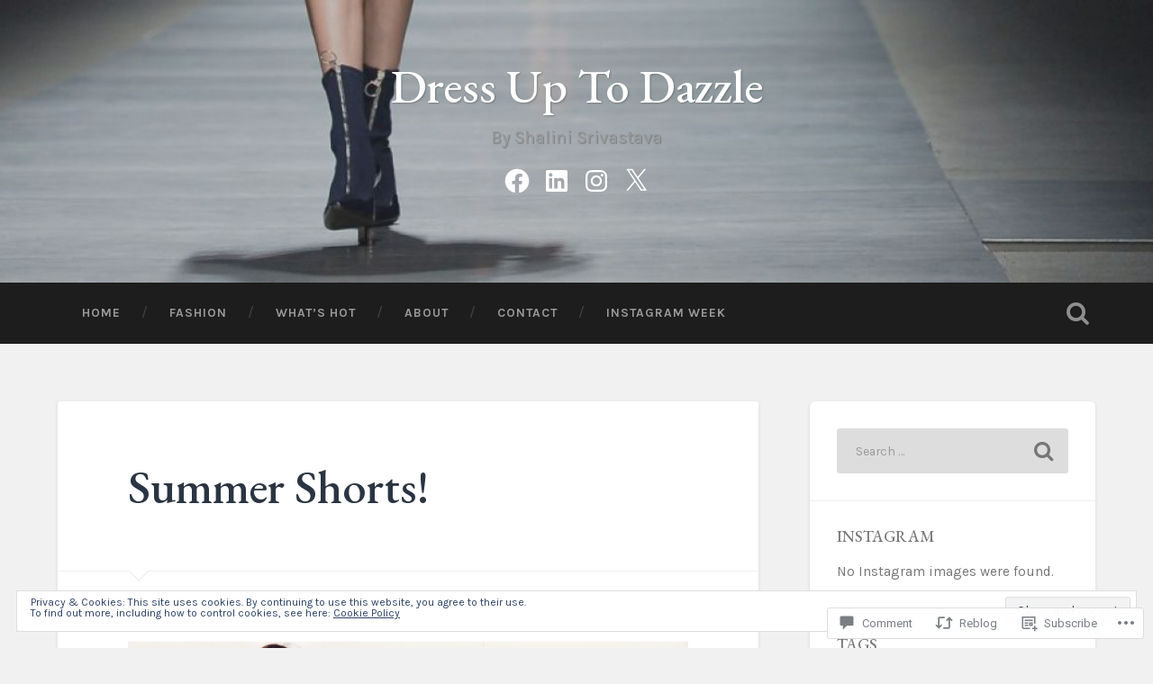

--- FILE ---
content_type: text/html; charset=UTF-8
request_url: https://dressuptodazzle.com/2019/07/13/summer-shorts/
body_size: 72209
content:
<!DOCTYPE html>
<html lang="en">
<head>
	<meta charset="UTF-8">
	<meta name="viewport" content="width=device-width, initial-scale=1.0" >
	<link rel="profile" href="http://gmpg.org/xfn/11" />
	<title>Summer Shorts! &#8211; Dress Up To Dazzle</title>
<script type="text/javascript">
  WebFontConfig = {"google":{"families":["Karla:r,i,b,bi:latin,latin-ext","EB+Garamond:500:latin,latin-ext"]},"api_url":"https:\/\/fonts-api.wp.com\/css"};
  (function() {
    var wf = document.createElement('script');
    wf.src = '/wp-content/plugins/custom-fonts/js/webfont.js';
    wf.type = 'text/javascript';
    wf.async = 'true';
    var s = document.getElementsByTagName('script')[0];
    s.parentNode.insertBefore(wf, s);
	})();
</script><style id="jetpack-custom-fonts-css">.wf-active body{font-family:"Karla",sans-serif}.wf-active .main-navigation{font-family:"Karla",sans-serif}.wf-active .post-content cite{font-family:"Karla",sans-serif}.wf-active code, .wf-active kbd, .wf-active pre{font-family:"Karla",sans-serif}.wf-active .gallery-caption{font-family:"Karla",sans-serif}.wf-active .post-content fieldset legend, .wf-active .widget-content fieldset legend{font-family:"Karla",sans-serif}.wf-active .post-content label{font-family:"Karla",sans-serif}.wf-active .post-content input, .wf-active .post-content textarea, .wf-active .widget-content input, .wf-active .widget-content textarea{font-family:"Karla",sans-serif}.wf-active .post-content input[type="button"], .wf-active .post-content input[type="reset"], .wf-active .post-content input[type="submit"], .wf-active .widget-content input[type="button"], .wf-active .widget-content input[type="reset"], .wf-active .widget-content input[type="submit"]{font-family:"Karla",sans-serif}.wf-active .posts .format-link .post-content p{font-family:"Karla",sans-serif}.wf-active .posts .format-quote .post-content blockquote{font-family:"Karla",sans-serif}.wf-active .posts .format-quote .post-content cite{font-family:"Karla",sans-serif}.wf-active .posts .format-status .post-content p{font-family:"Karla",sans-serif}.wf-active .posts .format-status .post-content a.more-link{font-family:"Karla",sans-serif}.wf-active .single .format-status .post-content{font-family:"Karla",sans-serif}.wf-active .comments-title-container, .wf-active #content #menu_widget caption, .wf-active #infinite-footer .container{font-family:"Karla",sans-serif}.wf-active .comment-author .fn{font-family:"Karla",sans-serif}.wf-active .comment-form input[type="email"], .wf-active .comment-form input[type="text"], .wf-active .comment-form input[type="url"], .wf-active .comment-form textarea, .wf-active div#respond textarea{font-family:"Karla",sans-serif}.wf-active .form-submit #submit{font-family:"Karla",sans-serif}.wf-active .footer .search-field, .wf-active .wrapper .search-field{font-family:"Karla",sans-serif}.wf-active #wp-calendar caption{font-family:"Karla",sans-serif}.wf-active #content #menu_widget .updated-at{font-family:"Karla",sans-serif}.wf-active .credits p{font-family:"Karla",sans-serif}@media (max-width: 1440px){.wf-active .main-navigation li > a, .wf-active .main-navigation li > a{font-family:"Karla",sans-serif}}.wf-active .site-title{font-family:"EB Garamond",serif;font-size:2.925em;font-style:normal;font-weight:500}.wf-active .header-search-block .search-field{font-family:"EB Garamond",serif;font-size:3.25em;font-weight:500;font-style:normal}.wf-active .post-header .post-title{font-family:"EB Garamond",serif;font-size:1.625em;font-weight:500;font-style:normal}.wf-active .post-header .post-title em{font-weight:500;font-style:normal}.wf-active .post-content h1, .wf-active .post-content h2, .wf-active .post-content h3, .wf-active .post-content h4, .wf-active .post-content h5, .wf-active .post-content h6{font-family:"EB Garamond",serif;font-weight:500;font-style:normal}.wf-active .post-content h1 em, .wf-active .post-content h2 em, .wf-active .post-content h3 em{font-weight:500;font-style:normal}.wf-active .post-content h1{font-size:2.6em;font-style:normal;font-weight:500}.wf-active .post-content h2{font-size:2.275em;font-style:normal;font-weight:500}.wf-active .post-content h3{font-size:1.95em;font-style:normal;font-weight:500}.wf-active .post-content h4{font-size:1.625em;font-weight:500;font-style:normal}.wf-active .post-content h5{font-size:1.3em;font-weight:500;font-style:normal}.wf-active .post-content h6{font-size:1.17em;font-weight:500;font-style:normal}.wf-active .post-content blockquote{font-size:1.3em;font-weight:500;font-weight:500;font-style:normal}.wf-active .posts .post-content h1{font-size:2.08em;font-style:normal;font-weight:500}.wf-active .posts .post-content h2{font-size:1.95em;font-style:normal;font-weight:500}.wf-active .posts .post-content h3{font-size:1.69em;font-style:normal;font-weight:500}.wf-active .posts .post-content h4{font-size:1.56em;font-style:normal;font-weight:500}.wf-active .posts .post-content h5{font-size:1.43em;font-style:normal;font-weight:500}.wf-active .posts .post-content h6{font-size:1.04em;font-style:normal;font-weight:500}.wf-active .posts .format-link .link-header h2 a{font-size:1.04em;font-weight:500;font-style:normal}.wf-active .posts .format-quote .post-content blockquote > *{font-style:normal;font-weight:500}.wf-active .single .post-title{font-size:2.925em;font-style:normal;font-weight:500}.wf-active .single .format-quote .post-content blockquote > *{font-style:normal;font-weight:500}.wf-active .entry-author .author-title{font-family:"EB Garamond",serif;font-size:1.43em;font-weight:500;font-style:normal}.wf-active .comments-title{font-size:2.275em;font-weight:500;font-family:"EB Garamond",serif;font-style:normal}.wf-active .add-comment-title{font-size:1.3rem;font-weight:500;font-style:normal}.wf-active .comment-content h1, .wf-active .comment-content h2, .wf-active .comment-content h3, .wf-active .comment-content h4, .wf-active .comment-content h5, .wf-active .comment-content h6{font-family:"EB Garamond",serif;font-size:1.56em;font-weight:500;font-style:normal}.wf-active .pingbacks-title{font-family:"EB Garamond",serif;font-size:1.625em;font-style:normal;font-weight:500}.wf-active .comment-reply-title{font-family:"EB Garamond",serif;font-size:2.275em;font-weight:500;font-style:normal}.wf-active .author-info h4{font-family:"EB Garamond",serif;font-size:1.95em;font-weight:500;font-style:normal}.wf-active .author-info h5{font-family:"EB Garamond",serif;font-style:normal;font-weight:500}.wf-active .page-title h5{font-family:"EB Garamond",serif;font-size:1.17em;font-weight:500;font-style:normal}.wf-active .page-title h3{font-family:"EB Garamond",serif;font-size:2.275em;font-weight:500;font-style:normal}.wf-active .widget-title{font-family:"EB Garamond",serif;font-size:1.17em;font-weight:500;font-style:normal}.wf-active .footer .widget-title{font-size:1.027em;font-style:normal;font-weight:500}</style>
<meta name='robots' content='max-image-preview:large' />
<meta name="google-site-verification" content="google-site-verification: googleae3b3603d825ee2e.html" />
<meta name="p:domain_verify" content="c5144997a1018ca587ce7b9c45a03a30" />

<!-- Async WordPress.com Remote Login -->
<script id="wpcom_remote_login_js">
var wpcom_remote_login_extra_auth = '';
function wpcom_remote_login_remove_dom_node_id( element_id ) {
	var dom_node = document.getElementById( element_id );
	if ( dom_node ) { dom_node.parentNode.removeChild( dom_node ); }
}
function wpcom_remote_login_remove_dom_node_classes( class_name ) {
	var dom_nodes = document.querySelectorAll( '.' + class_name );
	for ( var i = 0; i < dom_nodes.length; i++ ) {
		dom_nodes[ i ].parentNode.removeChild( dom_nodes[ i ] );
	}
}
function wpcom_remote_login_final_cleanup() {
	wpcom_remote_login_remove_dom_node_classes( "wpcom_remote_login_msg" );
	wpcom_remote_login_remove_dom_node_id( "wpcom_remote_login_key" );
	wpcom_remote_login_remove_dom_node_id( "wpcom_remote_login_validate" );
	wpcom_remote_login_remove_dom_node_id( "wpcom_remote_login_js" );
	wpcom_remote_login_remove_dom_node_id( "wpcom_request_access_iframe" );
	wpcom_remote_login_remove_dom_node_id( "wpcom_request_access_styles" );
}

// Watch for messages back from the remote login
window.addEventListener( "message", function( e ) {
	if ( e.origin === "https://r-login.wordpress.com" ) {
		var data = {};
		try {
			data = JSON.parse( e.data );
		} catch( e ) {
			wpcom_remote_login_final_cleanup();
			return;
		}

		if ( data.msg === 'LOGIN' ) {
			// Clean up the login check iframe
			wpcom_remote_login_remove_dom_node_id( "wpcom_remote_login_key" );

			var id_regex = new RegExp( /^[0-9]+$/ );
			var token_regex = new RegExp( /^.*|.*|.*$/ );
			if (
				token_regex.test( data.token )
				&& id_regex.test( data.wpcomid )
			) {
				// We have everything we need to ask for a login
				var script = document.createElement( "script" );
				script.setAttribute( "id", "wpcom_remote_login_validate" );
				script.src = '/remote-login.php?wpcom_remote_login=validate'
					+ '&wpcomid=' + data.wpcomid
					+ '&token=' + encodeURIComponent( data.token )
					+ '&host=' + window.location.protocol
					+ '//' + window.location.hostname
					+ '&postid=3388'
					+ '&is_singular=1';
				document.body.appendChild( script );
			}

			return;
		}

		// Safari ITP, not logged in, so redirect
		if ( data.msg === 'LOGIN-REDIRECT' ) {
			window.location = 'https://wordpress.com/log-in?redirect_to=' + window.location.href;
			return;
		}

		// Safari ITP, storage access failed, remove the request
		if ( data.msg === 'LOGIN-REMOVE' ) {
			var css_zap = 'html { -webkit-transition: margin-top 1s; transition: margin-top 1s; } /* 9001 */ html { margin-top: 0 !important; } * html body { margin-top: 0 !important; } @media screen and ( max-width: 782px ) { html { margin-top: 0 !important; } * html body { margin-top: 0 !important; } }';
			var style_zap = document.createElement( 'style' );
			style_zap.type = 'text/css';
			style_zap.appendChild( document.createTextNode( css_zap ) );
			document.body.appendChild( style_zap );

			var e = document.getElementById( 'wpcom_request_access_iframe' );
			e.parentNode.removeChild( e );

			document.cookie = 'wordpress_com_login_access=denied; path=/; max-age=31536000';

			return;
		}

		// Safari ITP
		if ( data.msg === 'REQUEST_ACCESS' ) {
			console.log( 'request access: safari' );

			// Check ITP iframe enable/disable knob
			if ( wpcom_remote_login_extra_auth !== 'safari_itp_iframe' ) {
				return;
			}

			// If we are in a "private window" there is no ITP.
			var private_window = false;
			try {
				var opendb = window.openDatabase( null, null, null, null );
			} catch( e ) {
				private_window = true;
			}

			if ( private_window ) {
				console.log( 'private window' );
				return;
			}

			var iframe = document.createElement( 'iframe' );
			iframe.id = 'wpcom_request_access_iframe';
			iframe.setAttribute( 'scrolling', 'no' );
			iframe.setAttribute( 'sandbox', 'allow-storage-access-by-user-activation allow-scripts allow-same-origin allow-top-navigation-by-user-activation' );
			iframe.src = 'https://r-login.wordpress.com/remote-login.php?wpcom_remote_login=request_access&origin=' + encodeURIComponent( data.origin ) + '&wpcomid=' + encodeURIComponent( data.wpcomid );

			var css = 'html { -webkit-transition: margin-top 1s; transition: margin-top 1s; } /* 9001 */ html { margin-top: 46px !important; } * html body { margin-top: 46px !important; } @media screen and ( max-width: 660px ) { html { margin-top: 71px !important; } * html body { margin-top: 71px !important; } #wpcom_request_access_iframe { display: block; height: 71px !important; } } #wpcom_request_access_iframe { border: 0px; height: 46px; position: fixed; top: 0; left: 0; width: 100%; min-width: 100%; z-index: 99999; background: #23282d; } ';

			var style = document.createElement( 'style' );
			style.type = 'text/css';
			style.id = 'wpcom_request_access_styles';
			style.appendChild( document.createTextNode( css ) );
			document.body.appendChild( style );

			document.body.appendChild( iframe );
		}

		if ( data.msg === 'DONE' ) {
			wpcom_remote_login_final_cleanup();
		}
	}
}, false );

// Inject the remote login iframe after the page has had a chance to load
// more critical resources
window.addEventListener( "DOMContentLoaded", function( e ) {
	var iframe = document.createElement( "iframe" );
	iframe.style.display = "none";
	iframe.setAttribute( "scrolling", "no" );
	iframe.setAttribute( "id", "wpcom_remote_login_key" );
	iframe.src = "https://r-login.wordpress.com/remote-login.php"
		+ "?wpcom_remote_login=key"
		+ "&origin=aHR0cHM6Ly9kcmVzc3VwdG9kYXp6bGUuY29t"
		+ "&wpcomid=126466218"
		+ "&time=" + Math.floor( Date.now() / 1000 );
	document.body.appendChild( iframe );
}, false );
</script>
<link rel='dns-prefetch' href='//s0.wp.com' />
<link rel='dns-prefetch' href='//widgets.wp.com' />
<link rel='dns-prefetch' href='//wordpress.com' />
<link rel='dns-prefetch' href='//fonts-api.wp.com' />
<link rel='dns-prefetch' href='//af.pubmine.com' />
<link rel="alternate" type="application/rss+xml" title="Dress Up To Dazzle &raquo; Feed" href="https://dressuptodazzle.com/feed/" />
<link rel="alternate" type="application/rss+xml" title="Dress Up To Dazzle &raquo; Comments Feed" href="https://dressuptodazzle.com/comments/feed/" />
<link rel="alternate" type="application/rss+xml" title="Dress Up To Dazzle &raquo; Summer Shorts! Comments Feed" href="https://dressuptodazzle.com/2019/07/13/summer-shorts/feed/" />
	<script type="text/javascript">
		/* <![CDATA[ */
		function addLoadEvent(func) {
			var oldonload = window.onload;
			if (typeof window.onload != 'function') {
				window.onload = func;
			} else {
				window.onload = function () {
					oldonload();
					func();
				}
			}
		}
		/* ]]> */
	</script>
	<link crossorigin='anonymous' rel='stylesheet' id='all-css-0-1' href='/_static/??-eJx9zN0KwjAMhuEbsgZ/5vBAvJbShtE1bYNJKLt7NxEEEQ9fku+Bzi60qlgVijkmm1IV6ClOqAJo67XlhI58B8XC5BUFRBfCfRDZwW9gRmUf8rtBrEJp0WjdPnAzouMm+lX/REoZP+6rtvd7uR3G4XQcr5fzMD8BGYBNRA==&cssminify=yes' type='text/css' media='all' />
<style id='wp-emoji-styles-inline-css'>

	img.wp-smiley, img.emoji {
		display: inline !important;
		border: none !important;
		box-shadow: none !important;
		height: 1em !important;
		width: 1em !important;
		margin: 0 0.07em !important;
		vertical-align: -0.1em !important;
		background: none !important;
		padding: 0 !important;
	}
/*# sourceURL=wp-emoji-styles-inline-css */
</style>
<link crossorigin='anonymous' rel='stylesheet' id='all-css-2-1' href='/wp-content/plugins/gutenberg-core/v22.2.0/build/styles/block-library/style.css?m=1764855221i&cssminify=yes' type='text/css' media='all' />
<style id='wp-block-library-inline-css'>
.has-text-align-justify {
	text-align:justify;
}
.has-text-align-justify{text-align:justify;}

/*# sourceURL=wp-block-library-inline-css */
</style><style id='global-styles-inline-css'>
:root{--wp--preset--aspect-ratio--square: 1;--wp--preset--aspect-ratio--4-3: 4/3;--wp--preset--aspect-ratio--3-4: 3/4;--wp--preset--aspect-ratio--3-2: 3/2;--wp--preset--aspect-ratio--2-3: 2/3;--wp--preset--aspect-ratio--16-9: 16/9;--wp--preset--aspect-ratio--9-16: 9/16;--wp--preset--color--black: #000000;--wp--preset--color--cyan-bluish-gray: #abb8c3;--wp--preset--color--white: #ffffff;--wp--preset--color--pale-pink: #f78da7;--wp--preset--color--vivid-red: #cf2e2e;--wp--preset--color--luminous-vivid-orange: #ff6900;--wp--preset--color--luminous-vivid-amber: #fcb900;--wp--preset--color--light-green-cyan: #7bdcb5;--wp--preset--color--vivid-green-cyan: #00d084;--wp--preset--color--pale-cyan-blue: #8ed1fc;--wp--preset--color--vivid-cyan-blue: #0693e3;--wp--preset--color--vivid-purple: #9b51e0;--wp--preset--gradient--vivid-cyan-blue-to-vivid-purple: linear-gradient(135deg,rgb(6,147,227) 0%,rgb(155,81,224) 100%);--wp--preset--gradient--light-green-cyan-to-vivid-green-cyan: linear-gradient(135deg,rgb(122,220,180) 0%,rgb(0,208,130) 100%);--wp--preset--gradient--luminous-vivid-amber-to-luminous-vivid-orange: linear-gradient(135deg,rgb(252,185,0) 0%,rgb(255,105,0) 100%);--wp--preset--gradient--luminous-vivid-orange-to-vivid-red: linear-gradient(135deg,rgb(255,105,0) 0%,rgb(207,46,46) 100%);--wp--preset--gradient--very-light-gray-to-cyan-bluish-gray: linear-gradient(135deg,rgb(238,238,238) 0%,rgb(169,184,195) 100%);--wp--preset--gradient--cool-to-warm-spectrum: linear-gradient(135deg,rgb(74,234,220) 0%,rgb(151,120,209) 20%,rgb(207,42,186) 40%,rgb(238,44,130) 60%,rgb(251,105,98) 80%,rgb(254,248,76) 100%);--wp--preset--gradient--blush-light-purple: linear-gradient(135deg,rgb(255,206,236) 0%,rgb(152,150,240) 100%);--wp--preset--gradient--blush-bordeaux: linear-gradient(135deg,rgb(254,205,165) 0%,rgb(254,45,45) 50%,rgb(107,0,62) 100%);--wp--preset--gradient--luminous-dusk: linear-gradient(135deg,rgb(255,203,112) 0%,rgb(199,81,192) 50%,rgb(65,88,208) 100%);--wp--preset--gradient--pale-ocean: linear-gradient(135deg,rgb(255,245,203) 0%,rgb(182,227,212) 50%,rgb(51,167,181) 100%);--wp--preset--gradient--electric-grass: linear-gradient(135deg,rgb(202,248,128) 0%,rgb(113,206,126) 100%);--wp--preset--gradient--midnight: linear-gradient(135deg,rgb(2,3,129) 0%,rgb(40,116,252) 100%);--wp--preset--font-size--small: 13px;--wp--preset--font-size--medium: 20px;--wp--preset--font-size--large: 36px;--wp--preset--font-size--x-large: 42px;--wp--preset--font-family--albert-sans: 'Albert Sans', sans-serif;--wp--preset--font-family--alegreya: Alegreya, serif;--wp--preset--font-family--arvo: Arvo, serif;--wp--preset--font-family--bodoni-moda: 'Bodoni Moda', serif;--wp--preset--font-family--bricolage-grotesque: 'Bricolage Grotesque', sans-serif;--wp--preset--font-family--cabin: Cabin, sans-serif;--wp--preset--font-family--chivo: Chivo, sans-serif;--wp--preset--font-family--commissioner: Commissioner, sans-serif;--wp--preset--font-family--cormorant: Cormorant, serif;--wp--preset--font-family--courier-prime: 'Courier Prime', monospace;--wp--preset--font-family--crimson-pro: 'Crimson Pro', serif;--wp--preset--font-family--dm-mono: 'DM Mono', monospace;--wp--preset--font-family--dm-sans: 'DM Sans', sans-serif;--wp--preset--font-family--dm-serif-display: 'DM Serif Display', serif;--wp--preset--font-family--domine: Domine, serif;--wp--preset--font-family--eb-garamond: 'EB Garamond', serif;--wp--preset--font-family--epilogue: Epilogue, sans-serif;--wp--preset--font-family--fahkwang: Fahkwang, sans-serif;--wp--preset--font-family--figtree: Figtree, sans-serif;--wp--preset--font-family--fira-sans: 'Fira Sans', sans-serif;--wp--preset--font-family--fjalla-one: 'Fjalla One', sans-serif;--wp--preset--font-family--fraunces: Fraunces, serif;--wp--preset--font-family--gabarito: Gabarito, system-ui;--wp--preset--font-family--ibm-plex-mono: 'IBM Plex Mono', monospace;--wp--preset--font-family--ibm-plex-sans: 'IBM Plex Sans', sans-serif;--wp--preset--font-family--ibarra-real-nova: 'Ibarra Real Nova', serif;--wp--preset--font-family--instrument-serif: 'Instrument Serif', serif;--wp--preset--font-family--inter: Inter, sans-serif;--wp--preset--font-family--josefin-sans: 'Josefin Sans', sans-serif;--wp--preset--font-family--jost: Jost, sans-serif;--wp--preset--font-family--libre-baskerville: 'Libre Baskerville', serif;--wp--preset--font-family--libre-franklin: 'Libre Franklin', sans-serif;--wp--preset--font-family--literata: Literata, serif;--wp--preset--font-family--lora: Lora, serif;--wp--preset--font-family--merriweather: Merriweather, serif;--wp--preset--font-family--montserrat: Montserrat, sans-serif;--wp--preset--font-family--newsreader: Newsreader, serif;--wp--preset--font-family--noto-sans-mono: 'Noto Sans Mono', sans-serif;--wp--preset--font-family--nunito: Nunito, sans-serif;--wp--preset--font-family--open-sans: 'Open Sans', sans-serif;--wp--preset--font-family--overpass: Overpass, sans-serif;--wp--preset--font-family--pt-serif: 'PT Serif', serif;--wp--preset--font-family--petrona: Petrona, serif;--wp--preset--font-family--piazzolla: Piazzolla, serif;--wp--preset--font-family--playfair-display: 'Playfair Display', serif;--wp--preset--font-family--plus-jakarta-sans: 'Plus Jakarta Sans', sans-serif;--wp--preset--font-family--poppins: Poppins, sans-serif;--wp--preset--font-family--raleway: Raleway, sans-serif;--wp--preset--font-family--roboto: Roboto, sans-serif;--wp--preset--font-family--roboto-slab: 'Roboto Slab', serif;--wp--preset--font-family--rubik: Rubik, sans-serif;--wp--preset--font-family--rufina: Rufina, serif;--wp--preset--font-family--sora: Sora, sans-serif;--wp--preset--font-family--source-sans-3: 'Source Sans 3', sans-serif;--wp--preset--font-family--source-serif-4: 'Source Serif 4', serif;--wp--preset--font-family--space-mono: 'Space Mono', monospace;--wp--preset--font-family--syne: Syne, sans-serif;--wp--preset--font-family--texturina: Texturina, serif;--wp--preset--font-family--urbanist: Urbanist, sans-serif;--wp--preset--font-family--work-sans: 'Work Sans', sans-serif;--wp--preset--spacing--20: 0.44rem;--wp--preset--spacing--30: 0.67rem;--wp--preset--spacing--40: 1rem;--wp--preset--spacing--50: 1.5rem;--wp--preset--spacing--60: 2.25rem;--wp--preset--spacing--70: 3.38rem;--wp--preset--spacing--80: 5.06rem;--wp--preset--shadow--natural: 6px 6px 9px rgba(0, 0, 0, 0.2);--wp--preset--shadow--deep: 12px 12px 50px rgba(0, 0, 0, 0.4);--wp--preset--shadow--sharp: 6px 6px 0px rgba(0, 0, 0, 0.2);--wp--preset--shadow--outlined: 6px 6px 0px -3px rgb(255, 255, 255), 6px 6px rgb(0, 0, 0);--wp--preset--shadow--crisp: 6px 6px 0px rgb(0, 0, 0);}:where(.is-layout-flex){gap: 0.5em;}:where(.is-layout-grid){gap: 0.5em;}body .is-layout-flex{display: flex;}.is-layout-flex{flex-wrap: wrap;align-items: center;}.is-layout-flex > :is(*, div){margin: 0;}body .is-layout-grid{display: grid;}.is-layout-grid > :is(*, div){margin: 0;}:where(.wp-block-columns.is-layout-flex){gap: 2em;}:where(.wp-block-columns.is-layout-grid){gap: 2em;}:where(.wp-block-post-template.is-layout-flex){gap: 1.25em;}:where(.wp-block-post-template.is-layout-grid){gap: 1.25em;}.has-black-color{color: var(--wp--preset--color--black) !important;}.has-cyan-bluish-gray-color{color: var(--wp--preset--color--cyan-bluish-gray) !important;}.has-white-color{color: var(--wp--preset--color--white) !important;}.has-pale-pink-color{color: var(--wp--preset--color--pale-pink) !important;}.has-vivid-red-color{color: var(--wp--preset--color--vivid-red) !important;}.has-luminous-vivid-orange-color{color: var(--wp--preset--color--luminous-vivid-orange) !important;}.has-luminous-vivid-amber-color{color: var(--wp--preset--color--luminous-vivid-amber) !important;}.has-light-green-cyan-color{color: var(--wp--preset--color--light-green-cyan) !important;}.has-vivid-green-cyan-color{color: var(--wp--preset--color--vivid-green-cyan) !important;}.has-pale-cyan-blue-color{color: var(--wp--preset--color--pale-cyan-blue) !important;}.has-vivid-cyan-blue-color{color: var(--wp--preset--color--vivid-cyan-blue) !important;}.has-vivid-purple-color{color: var(--wp--preset--color--vivid-purple) !important;}.has-black-background-color{background-color: var(--wp--preset--color--black) !important;}.has-cyan-bluish-gray-background-color{background-color: var(--wp--preset--color--cyan-bluish-gray) !important;}.has-white-background-color{background-color: var(--wp--preset--color--white) !important;}.has-pale-pink-background-color{background-color: var(--wp--preset--color--pale-pink) !important;}.has-vivid-red-background-color{background-color: var(--wp--preset--color--vivid-red) !important;}.has-luminous-vivid-orange-background-color{background-color: var(--wp--preset--color--luminous-vivid-orange) !important;}.has-luminous-vivid-amber-background-color{background-color: var(--wp--preset--color--luminous-vivid-amber) !important;}.has-light-green-cyan-background-color{background-color: var(--wp--preset--color--light-green-cyan) !important;}.has-vivid-green-cyan-background-color{background-color: var(--wp--preset--color--vivid-green-cyan) !important;}.has-pale-cyan-blue-background-color{background-color: var(--wp--preset--color--pale-cyan-blue) !important;}.has-vivid-cyan-blue-background-color{background-color: var(--wp--preset--color--vivid-cyan-blue) !important;}.has-vivid-purple-background-color{background-color: var(--wp--preset--color--vivid-purple) !important;}.has-black-border-color{border-color: var(--wp--preset--color--black) !important;}.has-cyan-bluish-gray-border-color{border-color: var(--wp--preset--color--cyan-bluish-gray) !important;}.has-white-border-color{border-color: var(--wp--preset--color--white) !important;}.has-pale-pink-border-color{border-color: var(--wp--preset--color--pale-pink) !important;}.has-vivid-red-border-color{border-color: var(--wp--preset--color--vivid-red) !important;}.has-luminous-vivid-orange-border-color{border-color: var(--wp--preset--color--luminous-vivid-orange) !important;}.has-luminous-vivid-amber-border-color{border-color: var(--wp--preset--color--luminous-vivid-amber) !important;}.has-light-green-cyan-border-color{border-color: var(--wp--preset--color--light-green-cyan) !important;}.has-vivid-green-cyan-border-color{border-color: var(--wp--preset--color--vivid-green-cyan) !important;}.has-pale-cyan-blue-border-color{border-color: var(--wp--preset--color--pale-cyan-blue) !important;}.has-vivid-cyan-blue-border-color{border-color: var(--wp--preset--color--vivid-cyan-blue) !important;}.has-vivid-purple-border-color{border-color: var(--wp--preset--color--vivid-purple) !important;}.has-vivid-cyan-blue-to-vivid-purple-gradient-background{background: var(--wp--preset--gradient--vivid-cyan-blue-to-vivid-purple) !important;}.has-light-green-cyan-to-vivid-green-cyan-gradient-background{background: var(--wp--preset--gradient--light-green-cyan-to-vivid-green-cyan) !important;}.has-luminous-vivid-amber-to-luminous-vivid-orange-gradient-background{background: var(--wp--preset--gradient--luminous-vivid-amber-to-luminous-vivid-orange) !important;}.has-luminous-vivid-orange-to-vivid-red-gradient-background{background: var(--wp--preset--gradient--luminous-vivid-orange-to-vivid-red) !important;}.has-very-light-gray-to-cyan-bluish-gray-gradient-background{background: var(--wp--preset--gradient--very-light-gray-to-cyan-bluish-gray) !important;}.has-cool-to-warm-spectrum-gradient-background{background: var(--wp--preset--gradient--cool-to-warm-spectrum) !important;}.has-blush-light-purple-gradient-background{background: var(--wp--preset--gradient--blush-light-purple) !important;}.has-blush-bordeaux-gradient-background{background: var(--wp--preset--gradient--blush-bordeaux) !important;}.has-luminous-dusk-gradient-background{background: var(--wp--preset--gradient--luminous-dusk) !important;}.has-pale-ocean-gradient-background{background: var(--wp--preset--gradient--pale-ocean) !important;}.has-electric-grass-gradient-background{background: var(--wp--preset--gradient--electric-grass) !important;}.has-midnight-gradient-background{background: var(--wp--preset--gradient--midnight) !important;}.has-small-font-size{font-size: var(--wp--preset--font-size--small) !important;}.has-medium-font-size{font-size: var(--wp--preset--font-size--medium) !important;}.has-large-font-size{font-size: var(--wp--preset--font-size--large) !important;}.has-x-large-font-size{font-size: var(--wp--preset--font-size--x-large) !important;}.has-albert-sans-font-family{font-family: var(--wp--preset--font-family--albert-sans) !important;}.has-alegreya-font-family{font-family: var(--wp--preset--font-family--alegreya) !important;}.has-arvo-font-family{font-family: var(--wp--preset--font-family--arvo) !important;}.has-bodoni-moda-font-family{font-family: var(--wp--preset--font-family--bodoni-moda) !important;}.has-bricolage-grotesque-font-family{font-family: var(--wp--preset--font-family--bricolage-grotesque) !important;}.has-cabin-font-family{font-family: var(--wp--preset--font-family--cabin) !important;}.has-chivo-font-family{font-family: var(--wp--preset--font-family--chivo) !important;}.has-commissioner-font-family{font-family: var(--wp--preset--font-family--commissioner) !important;}.has-cormorant-font-family{font-family: var(--wp--preset--font-family--cormorant) !important;}.has-courier-prime-font-family{font-family: var(--wp--preset--font-family--courier-prime) !important;}.has-crimson-pro-font-family{font-family: var(--wp--preset--font-family--crimson-pro) !important;}.has-dm-mono-font-family{font-family: var(--wp--preset--font-family--dm-mono) !important;}.has-dm-sans-font-family{font-family: var(--wp--preset--font-family--dm-sans) !important;}.has-dm-serif-display-font-family{font-family: var(--wp--preset--font-family--dm-serif-display) !important;}.has-domine-font-family{font-family: var(--wp--preset--font-family--domine) !important;}.has-eb-garamond-font-family{font-family: var(--wp--preset--font-family--eb-garamond) !important;}.has-epilogue-font-family{font-family: var(--wp--preset--font-family--epilogue) !important;}.has-fahkwang-font-family{font-family: var(--wp--preset--font-family--fahkwang) !important;}.has-figtree-font-family{font-family: var(--wp--preset--font-family--figtree) !important;}.has-fira-sans-font-family{font-family: var(--wp--preset--font-family--fira-sans) !important;}.has-fjalla-one-font-family{font-family: var(--wp--preset--font-family--fjalla-one) !important;}.has-fraunces-font-family{font-family: var(--wp--preset--font-family--fraunces) !important;}.has-gabarito-font-family{font-family: var(--wp--preset--font-family--gabarito) !important;}.has-ibm-plex-mono-font-family{font-family: var(--wp--preset--font-family--ibm-plex-mono) !important;}.has-ibm-plex-sans-font-family{font-family: var(--wp--preset--font-family--ibm-plex-sans) !important;}.has-ibarra-real-nova-font-family{font-family: var(--wp--preset--font-family--ibarra-real-nova) !important;}.has-instrument-serif-font-family{font-family: var(--wp--preset--font-family--instrument-serif) !important;}.has-inter-font-family{font-family: var(--wp--preset--font-family--inter) !important;}.has-josefin-sans-font-family{font-family: var(--wp--preset--font-family--josefin-sans) !important;}.has-jost-font-family{font-family: var(--wp--preset--font-family--jost) !important;}.has-libre-baskerville-font-family{font-family: var(--wp--preset--font-family--libre-baskerville) !important;}.has-libre-franklin-font-family{font-family: var(--wp--preset--font-family--libre-franklin) !important;}.has-literata-font-family{font-family: var(--wp--preset--font-family--literata) !important;}.has-lora-font-family{font-family: var(--wp--preset--font-family--lora) !important;}.has-merriweather-font-family{font-family: var(--wp--preset--font-family--merriweather) !important;}.has-montserrat-font-family{font-family: var(--wp--preset--font-family--montserrat) !important;}.has-newsreader-font-family{font-family: var(--wp--preset--font-family--newsreader) !important;}.has-noto-sans-mono-font-family{font-family: var(--wp--preset--font-family--noto-sans-mono) !important;}.has-nunito-font-family{font-family: var(--wp--preset--font-family--nunito) !important;}.has-open-sans-font-family{font-family: var(--wp--preset--font-family--open-sans) !important;}.has-overpass-font-family{font-family: var(--wp--preset--font-family--overpass) !important;}.has-pt-serif-font-family{font-family: var(--wp--preset--font-family--pt-serif) !important;}.has-petrona-font-family{font-family: var(--wp--preset--font-family--petrona) !important;}.has-piazzolla-font-family{font-family: var(--wp--preset--font-family--piazzolla) !important;}.has-playfair-display-font-family{font-family: var(--wp--preset--font-family--playfair-display) !important;}.has-plus-jakarta-sans-font-family{font-family: var(--wp--preset--font-family--plus-jakarta-sans) !important;}.has-poppins-font-family{font-family: var(--wp--preset--font-family--poppins) !important;}.has-raleway-font-family{font-family: var(--wp--preset--font-family--raleway) !important;}.has-roboto-font-family{font-family: var(--wp--preset--font-family--roboto) !important;}.has-roboto-slab-font-family{font-family: var(--wp--preset--font-family--roboto-slab) !important;}.has-rubik-font-family{font-family: var(--wp--preset--font-family--rubik) !important;}.has-rufina-font-family{font-family: var(--wp--preset--font-family--rufina) !important;}.has-sora-font-family{font-family: var(--wp--preset--font-family--sora) !important;}.has-source-sans-3-font-family{font-family: var(--wp--preset--font-family--source-sans-3) !important;}.has-source-serif-4-font-family{font-family: var(--wp--preset--font-family--source-serif-4) !important;}.has-space-mono-font-family{font-family: var(--wp--preset--font-family--space-mono) !important;}.has-syne-font-family{font-family: var(--wp--preset--font-family--syne) !important;}.has-texturina-font-family{font-family: var(--wp--preset--font-family--texturina) !important;}.has-urbanist-font-family{font-family: var(--wp--preset--font-family--urbanist) !important;}.has-work-sans-font-family{font-family: var(--wp--preset--font-family--work-sans) !important;}
/*# sourceURL=global-styles-inline-css */
</style>

<style id='classic-theme-styles-inline-css'>
/*! This file is auto-generated */
.wp-block-button__link{color:#fff;background-color:#32373c;border-radius:9999px;box-shadow:none;text-decoration:none;padding:calc(.667em + 2px) calc(1.333em + 2px);font-size:1.125em}.wp-block-file__button{background:#32373c;color:#fff;text-decoration:none}
/*# sourceURL=/wp-includes/css/classic-themes.min.css */
</style>
<link crossorigin='anonymous' rel='stylesheet' id='all-css-4-1' href='/_static/??-eJx9jksOwjAMRC9EsEAtnwXiKCgfC1LqJIqd9vq4qtgAYmPJM/PsgbkYn5NgEqBmytjuMTH4XFF1KlZAE4QhWhyRNLb1zBv4jc1FGeNcqchsdFJsZOShIP/jBpRi/dOotJ5YDeCW3t5twhRyBdskkxWJ/osCrh5ci2OACavTzyoulflzX7pc6bI7Hk777tx1/fACNXxjkA==&cssminify=yes' type='text/css' media='all' />
<link rel='stylesheet' id='verbum-gutenberg-css-css' href='https://widgets.wp.com/verbum-block-editor/block-editor.css?ver=1738686361' media='all' />
<link crossorigin='anonymous' rel='stylesheet' id='all-css-6-1' href='/_static/??/wp-content/mu-plugins/comment-likes/css/comment-likes.css,/i/noticons/noticons.css,/wp-content/themes/pub/baskerville-2/style.css?m=1764701048j&cssminify=yes' type='text/css' media='all' />
<link rel='stylesheet' id='baskerville-2-fonts-css' href='https://fonts-api.wp.com/css?family=Roboto+Slab%3A400%2C700%7CRoboto%3A400%2C400italic%2C700%2C700italic%2C300%7CPacifico%3A400&#038;subset=latin%2Clatin-ext' media='all' />
<link crossorigin='anonymous' rel='stylesheet' id='all-css-8-1' href='/_static/??-eJyNjlFuAjEMRC9U12JVFfioepTK65olkMRR7LDq7RtWtAIhIf7eeGZs41yANbtkR99LEsPSRhzJjlJPIUaBAXc9QLOYJlkYLuKVzV7wmQ0hM5r/dJ4La7orpgYltilkw4N4IT5CHy3Zi4HW8p/3dZL8rRWpuSZyD/zf4khmgWH5BPYSi1S02q8rB4qQJLdrfvRJlTHq1HHCnrqSj0qTKERl8qD5RsAuUqjn6mf6WK3f3jfDsNmuDr/HnZDX&cssminify=yes' type='text/css' media='all' />
<link crossorigin='anonymous' rel='stylesheet' id='print-css-9-1' href='/wp-content/mu-plugins/global-print/global-print.css?m=1465851035i&cssminify=yes' type='text/css' media='print' />
<style id='jetpack-global-styles-frontend-style-inline-css'>
:root { --font-headings: unset; --font-base: unset; --font-headings-default: -apple-system,BlinkMacSystemFont,"Segoe UI",Roboto,Oxygen-Sans,Ubuntu,Cantarell,"Helvetica Neue",sans-serif; --font-base-default: -apple-system,BlinkMacSystemFont,"Segoe UI",Roboto,Oxygen-Sans,Ubuntu,Cantarell,"Helvetica Neue",sans-serif;}
/*# sourceURL=jetpack-global-styles-frontend-style-inline-css */
</style>
<link crossorigin='anonymous' rel='stylesheet' id='all-css-12-1' href='/_static/??-eJyNjcsKAjEMRX/IGtQZBxfip0hMS9sxTYppGfx7H7gRN+7ugcs5sFRHKi1Ig9Jd5R6zGMyhVaTrh8G6QFHfORhYwlvw6P39PbPENZmt4G/ROQuBKWVkxxrVvuBH1lIoz2waILJekF+HUzlupnG3nQ77YZwfuRJIaQ==&cssminify=yes' type='text/css' media='all' />
<script type="text/javascript" id="jetpack_related-posts-js-extra">
/* <![CDATA[ */
var related_posts_js_options = {"post_heading":"h4"};
//# sourceURL=jetpack_related-posts-js-extra
/* ]]> */
</script>
<script type="text/javascript" id="wpcom-actionbar-placeholder-js-extra">
/* <![CDATA[ */
var actionbardata = {"siteID":"126466218","postID":"3388","siteURL":"https://dressuptodazzle.com","xhrURL":"https://dressuptodazzle.com/wp-admin/admin-ajax.php","nonce":"2b4b87fe72","isLoggedIn":"","statusMessage":"","subsEmailDefault":"instantly","proxyScriptUrl":"https://s0.wp.com/wp-content/js/wpcom-proxy-request.js?m=1513050504i&amp;ver=20211021","shortlink":"https://wp.me/p8yDDI-SE","i18n":{"followedText":"New posts from this site will now appear in your \u003Ca href=\"https://wordpress.com/reader\"\u003EReader\u003C/a\u003E","foldBar":"Collapse this bar","unfoldBar":"Expand this bar","shortLinkCopied":"Shortlink copied to clipboard."}};
//# sourceURL=wpcom-actionbar-placeholder-js-extra
/* ]]> */
</script>
<script type="text/javascript" id="jetpack-mu-wpcom-settings-js-before">
/* <![CDATA[ */
var JETPACK_MU_WPCOM_SETTINGS = {"assetsUrl":"https://s0.wp.com/wp-content/mu-plugins/jetpack-mu-wpcom-plugin/sun/jetpack_vendor/automattic/jetpack-mu-wpcom/src/build/"};
//# sourceURL=jetpack-mu-wpcom-settings-js-before
/* ]]> */
</script>
<script crossorigin='anonymous' type='text/javascript'  src='/_static/??-eJx1j1EKwjAQRC/kdq1Q2h/xKFKTEBKTTcwm1t7eFKtU0K9hmOENg1MEESgryugLRFe0IUarchzFdfXIhfBsSOClGCcxKTdmJSEGzvztGm+osbzDDdfWjssQU3jM76zCXJGKl9DeikrzKlvA3xJ4o1Md/bV2cUF/fkwhyVEyCDcyv0DCR7wfFgEKBFrGVBEnf2z7rtu3bT8M9gk9l2bI'></script>
<script type="text/javascript" id="rlt-proxy-js-after">
/* <![CDATA[ */
	rltInitialize( {"token":null,"iframeOrigins":["https:\/\/widgets.wp.com"]} );
//# sourceURL=rlt-proxy-js-after
/* ]]> */
</script>
<link rel="EditURI" type="application/rsd+xml" title="RSD" href="https://dressuptodazzle.wordpress.com/xmlrpc.php?rsd" />
<meta name="generator" content="WordPress.com" />
<link rel="canonical" href="https://dressuptodazzle.com/2019/07/13/summer-shorts/" />
<link rel='shortlink' href='https://wp.me/p8yDDI-SE' />
<link rel="alternate" type="application/json+oembed" href="https://public-api.wordpress.com/oembed/?format=json&amp;url=https%3A%2F%2Fdressuptodazzle.com%2F2019%2F07%2F13%2Fsummer-shorts%2F&amp;for=wpcom-auto-discovery" /><link rel="alternate" type="application/xml+oembed" href="https://public-api.wordpress.com/oembed/?format=xml&amp;url=https%3A%2F%2Fdressuptodazzle.com%2F2019%2F07%2F13%2Fsummer-shorts%2F&amp;for=wpcom-auto-discovery" />
<!-- Jetpack Open Graph Tags -->
<meta property="og:type" content="article" />
<meta property="og:title" content="Summer Shorts!" />
<meta property="og:url" content="https://dressuptodazzle.com/2019/07/13/summer-shorts/" />
<meta property="og:description" content="&nbsp; New Week New Fashion. As an influencer, I try to get a new style, trend, and fashion every other Friday. Whenever I collaborate with brands, my only efforts is that I get all new styles and …" />
<meta property="article:published_time" content="2019-07-13T01:03:29+00:00" />
<meta property="article:modified_time" content="2019-07-13T01:03:35+00:00" />
<meta property="og:site_name" content="Dress Up To Dazzle" />
<meta property="og:image" content="https://dressuptodazzle.com/wp-content/uploads/2019/07/img_2938.jpg" />
<meta property="og:image:width" content="1688" />
<meta property="og:image:height" content="1124" />
<meta property="og:image:alt" content="IMG_2938" />
<meta property="og:locale" content="en_US" />
<meta property="article:publisher" content="https://www.facebook.com/WordPresscom" />
<meta name="twitter:text:title" content="Summer Shorts!" />
<meta name="twitter:image" content="https://dressuptodazzle.com/wp-content/uploads/2019/07/img_2938.jpg?w=640" />
<meta name="twitter:image:alt" content="IMG_2938" />
<meta name="twitter:card" content="summary_large_image" />

<!-- End Jetpack Open Graph Tags -->
<link rel="shortcut icon" type="image/x-icon" href="https://s0.wp.com/i/favicon.ico?m=1713425267i" sizes="16x16 24x24 32x32 48x48" />
<link rel="icon" type="image/x-icon" href="https://s0.wp.com/i/favicon.ico?m=1713425267i" sizes="16x16 24x24 32x32 48x48" />
<link rel="apple-touch-icon" href="https://s0.wp.com/i/webclip.png?m=1713868326i" />
<link rel="search" type="application/opensearchdescription+xml" href="https://dressuptodazzle.com/osd.xml" title="Dress Up To Dazzle" />
<link rel="search" type="application/opensearchdescription+xml" href="https://s1.wp.com/opensearch.xml" title="WordPress.com" />
<link rel="pingback" href="https://dressuptodazzle.com/xmlrpc.php"><meta name="description" content="&nbsp; New Week New Fashion. As an influencer, I try to get a new style, trend, and fashion every other Friday. Whenever I collaborate with brands, my only efforts is that I get all new styles and blogs every time so that you get an idea of all kind of colors and fashion which is trending.&hellip;" />
<script type="text/javascript">
/* <![CDATA[ */
var wa_client = {}; wa_client.cmd = []; wa_client.config = { 'blog_id': 126466218, 'blog_language': 'en', 'is_wordads': false, 'hosting_type': 0, 'afp_account_id': null, 'afp_host_id': 5038568878849053, 'theme': 'pub/baskerville-2', '_': { 'title': 'Advertisement', 'privacy_settings': 'Privacy Settings' }, 'formats': [ 'inline', 'belowpost', 'bottom_sticky', 'sidebar_sticky_right', 'sidebar', 'gutenberg_rectangle', 'gutenberg_leaderboard', 'gutenberg_mobile_leaderboard', 'gutenberg_skyscraper' ] };
/* ]]> */
</script>
		<script type="text/javascript">

			window.doNotSellCallback = function() {

				var linkElements = [
					'a[href="https://wordpress.com/?ref=footer_blog"]',
					'a[href="https://wordpress.com/?ref=footer_website"]',
					'a[href="https://wordpress.com/?ref=vertical_footer"]',
					'a[href^="https://wordpress.com/?ref=footer_segment_"]',
				].join(',');

				var dnsLink = document.createElement( 'a' );
				dnsLink.href = 'https://wordpress.com/advertising-program-optout/';
				dnsLink.classList.add( 'do-not-sell-link' );
				dnsLink.rel = 'nofollow';
				dnsLink.style.marginLeft = '0.5em';
				dnsLink.textContent = 'Do Not Sell or Share My Personal Information';

				var creditLinks = document.querySelectorAll( linkElements );

				if ( 0 === creditLinks.length ) {
					return false;
				}

				Array.prototype.forEach.call( creditLinks, function( el ) {
					el.insertAdjacentElement( 'afterend', dnsLink );
				});

				return true;
			};

		</script>
		<script type="text/javascript">
	window.google_analytics_uacct = "UA-52447-2";
</script>

<script type="text/javascript">
	var _gaq = _gaq || [];
	_gaq.push(['_setAccount', 'UA-52447-2']);
	_gaq.push(['_gat._anonymizeIp']);
	_gaq.push(['_setDomainName', 'none']);
	_gaq.push(['_setAllowLinker', true]);
	_gaq.push(['_initData']);
	_gaq.push(['_trackPageview']);

	(function() {
		var ga = document.createElement('script'); ga.type = 'text/javascript'; ga.async = true;
		ga.src = ('https:' == document.location.protocol ? 'https://ssl' : 'http://www') + '.google-analytics.com/ga.js';
		(document.getElementsByTagName('head')[0] || document.getElementsByTagName('body')[0]).appendChild(ga);
	})();
</script>
<link crossorigin='anonymous' rel='stylesheet' id='all-css-0-3' href='/_static/??-eJydjN0KwjAMRl/IGfyZwwvxUaRmoXRr09Ik9PWnsOmtePedj8OBVjrMrMQKyboSzQcWmEiLw3llEGN4BEZ4xoyzgLRQqO5RZAc/B1IeLZIAuppNKH6c7fiz18LoSQVemjpfXfqud/GeboehPx2H6+XcTwst7VpZ&cssminify=yes' type='text/css' media='all' />
</head>

<body class="wp-singular post-template-default single single-post postid-3388 single-format-standard wp-theme-pubbaskerville-2 customizer-styles-applied no-featured-image jetpack-reblog-enabled">

	<a class="screen-reader-text skip-link" href="#content">Skip to content</a>

	<header class="header section small-padding bg-dark bg-image" style="background-image: url(https://dressuptodazzle.com/wp-content/uploads/2017/10/cropped-cropped-gigi-hadid-versace-milan-fashion-week-fw16-14567466221.jpg);" role="banner">

		<a href="https://dressuptodazzle.com/" rel="home">
			<div class="cover"></div>
		</a>

		<a href="#search-container" class="screen-reader-text search-toggle">Search</a>
		<div class="header-search-block bg-graphite hidden" id="search-container">
			<form role="search" method="get" class="search-form" action="https://dressuptodazzle.com/">
				<label>
					<span class="screen-reader-text">Search for:</span>
					<input type="search" class="search-field" placeholder="Search &hellip;" value="" name="s" />
				</label>
				<input type="submit" class="search-submit" value="Search" />
			</form>		</div> <!-- /header-search-block -->

		<div class="header-inner section-inner">

			
							<p class="site-title"><a href="https://dressuptodazzle.com/" rel="home">Dress Up To Dazzle</a></p>
							<p class="site-description">By Shalini Srivastava</p>
			
						<nav class="jetpack-social-navigation jetpack-social-navigation-svg" aria-label="Social Links Menu">
				<div class="menu-social-media-container"><ul id="menu-social-media" class="menu"><li id="menu-item-11" class="menu-item menu-item-type-custom menu-item-object-custom menu-item-11"><a target="_blank" rel="noopener" href="https://www.facebook.com/shalinitinsrivastava"><span class="screen-reader-text">Facebook</span><svg class="icon icon-facebook" aria-hidden="true" role="img"> <use href="#icon-facebook" xlink:href="#icon-facebook"></use> </svg></a></li>
<li id="menu-item-12" class="menu-item menu-item-type-custom menu-item-object-custom menu-item-12"><a target="_blank" rel="noopener" href="https://www.linkedin.com/in/shalini-srivastava-85261639/"><span class="screen-reader-text">LinkedIn</span><svg class="icon icon-linkedin" aria-hidden="true" role="img"> <use href="#icon-linkedin" xlink:href="#icon-linkedin"></use> </svg></a></li>
<li id="menu-item-14" class="menu-item menu-item-type-custom menu-item-object-custom menu-item-14"><a target="_blank" rel="noopener" href="https://www.instagram.com/shalinitin_srivastava/"><span class="screen-reader-text">Instagram</span><svg class="icon icon-instagram" aria-hidden="true" role="img"> <use href="#icon-instagram" xlink:href="#icon-instagram"></use> </svg></a></li>
<li id="menu-item-165" class="menu-item menu-item-type-custom menu-item-object-custom menu-item-165"><a target="_blank" rel="noopener" href="https://twitter.com/dressuptodazzle"><span class="screen-reader-text">Twitter</span><svg class="icon icon-x" aria-hidden="true" role="img"> <use href="#icon-x" xlink:href="#icon-x"></use> </svg></a></li>
</ul></div>			</nav><!-- .jetpack-social-navigation -->
			
		</div> <!-- /header-inner -->
	</header> <!-- /header -->

	<div class="navigation section no-padding bg-dark">
		<nav id="site-navigation" class="navigation-inner section-inner clear" role="navigation">
			<button class="nav-toggle fleft" aria-controls="primary-menu" aria-expanded="false">Menu</button>
			<div class="main-navigation">
				<ul id="primary-menu" class="menu"><li id="menu-item-8" class="menu-item menu-item-type-custom menu-item-object-custom menu-item-8"><a href="/">Home</a></li>
<li id="menu-item-90" class="menu-item menu-item-type-taxonomy menu-item-object-category current-post-ancestor current-menu-parent current-post-parent menu-item-90"><a href="https://dressuptodazzle.com/category/fashion/">Fashion</a></li>
<li id="menu-item-1020" class="menu-item menu-item-type-taxonomy menu-item-object-category menu-item-1020"><a href="https://dressuptodazzle.com/category/whats-hot/">What&#8217;s Hot</a></li>
<li id="menu-item-9" class="menu-item menu-item-type-post_type menu-item-object-page menu-item-9"><a href="https://dressuptodazzle.com/about/">About</a></li>
<li id="menu-item-10" class="menu-item menu-item-type-post_type menu-item-object-page menu-item-10"><a href="https://dressuptodazzle.com/contact/">Contact</a></li>
<li id="menu-item-1453" class="menu-item menu-item-type-taxonomy menu-item-object-category menu-item-1453"><a href="https://dressuptodazzle.com/category/instagram-week/">Instagram Week</a></li>
</ul>			</div>

			<a class="search-toggle search-icon fright" href="#">Open Search</a>
		</nav> <!-- /navigation-inner -->
	</div> <!-- /navigation -->

<div class="wrapper section medium-padding">
	<main class="section-inner clear" role="main">

				<div class="content clear fleft" id="content">

			

	<article id="post-3388" class="post-3388 post type-post status-publish format-standard hentry category-fashion tag-bayareablogger tag-blogger tag-californiablogger tag-collectthelionking tag-dressuptodazzle tag-dressuptodazzle-com tag-fashionblogger tag-fashionlover tag-indianblogger tag-indianwomenfashion tag-instyles tag-sanfransiscoblogger tag-sanjoseblogger tag-summerfashion tag-summershorts tag-vogue tag-vogueindia tag-womanfashion tag-womenfashion clear">

		<header class="post-header"><h1 class="post-title entry-title"><a href="https://dressuptodazzle.com/2019/07/13/summer-shorts/" rel="bookmark">Summer Shorts!</a></h1></header>			<div class="post-content clear">
				<p><img data-attachment-id="3396" data-permalink="https://dressuptodazzle.com/2019/07/13/summer-shorts/img_2938/" data-orig-file="https://dressuptodazzle.com/wp-content/uploads/2019/07/img_2938.jpg" data-orig-size="1688,1124" data-comments-opened="1" data-image-meta="{&quot;aperture&quot;:&quot;0&quot;,&quot;credit&quot;:&quot;&quot;,&quot;camera&quot;:&quot;&quot;,&quot;caption&quot;:&quot;&quot;,&quot;created_timestamp&quot;:&quot;0&quot;,&quot;copyright&quot;:&quot;&quot;,&quot;focal_length&quot;:&quot;0&quot;,&quot;iso&quot;:&quot;0&quot;,&quot;shutter_speed&quot;:&quot;0&quot;,&quot;title&quot;:&quot;&quot;,&quot;orientation&quot;:&quot;0&quot;}" data-image-title="IMG_2938" data-image-description="" data-image-caption="" data-medium-file="https://dressuptodazzle.com/wp-content/uploads/2019/07/img_2938.jpg?w=300" data-large-file="https://dressuptodazzle.com/wp-content/uploads/2019/07/img_2938.jpg?w=736" class="alignnone size-full wp-image-3396" src="https://dressuptodazzle.com/wp-content/uploads/2019/07/img_2938.jpg?w=736" alt="IMG_2938"   srcset="https://dressuptodazzle.com/wp-content/uploads/2019/07/img_2938.jpg 1688w, https://dressuptodazzle.com/wp-content/uploads/2019/07/img_2938.jpg?w=150&amp;h=100 150w, https://dressuptodazzle.com/wp-content/uploads/2019/07/img_2938.jpg?w=300&amp;h=200 300w, https://dressuptodazzle.com/wp-content/uploads/2019/07/img_2938.jpg?w=768&amp;h=511 768w, https://dressuptodazzle.com/wp-content/uploads/2019/07/img_2938.jpg?w=1024&amp;h=682 1024w, https://dressuptodazzle.com/wp-content/uploads/2019/07/img_2938.jpg?w=1440&amp;h=959 1440w" sizes="(max-width: 1688px) 100vw, 1688px" /></p>
<p>&nbsp;</p>
<p class="m_142161067979984120gmail-m_-7999768496087972301gmail-p1">New Week New Fashion.</p>
<p class="m_142161067979984120gmail-m_-7999768496087972301gmail-p1">As an influencer, I try to get a new style, trend, and fashion every other Friday. Whenever<span class="m_142161067979984120gmail-m_-7999768496087972301gmail-Apple-converted-space"> </span>I collaborate with brands, my only efforts is that I get all new styles and blogs every time so that you get an idea of all kind of colors and fashion which is trending.</p>
<p class="m_142161067979984120gmail-m_-7999768496087972301gmail-p1">This blog is a place where you can look for the idea for your weekend outfit, festive outfit, and your dinner lunch date outfit, etc in affordable price but up to the mark.</p>
<p class="m_142161067979984120gmail-m_-7999768496087972301gmail-p1">I feel so good when I get your feedback over my post, this gives me encouragement to blog more and get more and more collaboration and good styles every time.</p>
<p class="m_142161067979984120gmail-m_-7999768496087972301gmail-p1">So friends, keep visiting my blog and tell your friends also to checkout Dressuptodazzle for more and more trendy ideas.</p>
<p><img data-attachment-id="3389" data-permalink="https://dressuptodazzle.com/2019/07/13/summer-shorts/img_2930/" data-orig-file="https://dressuptodazzle.com/wp-content/uploads/2019/07/img_2930.jpg" data-orig-size="1124,1688" data-comments-opened="1" data-image-meta="{&quot;aperture&quot;:&quot;0&quot;,&quot;credit&quot;:&quot;&quot;,&quot;camera&quot;:&quot;&quot;,&quot;caption&quot;:&quot;&quot;,&quot;created_timestamp&quot;:&quot;0&quot;,&quot;copyright&quot;:&quot;&quot;,&quot;focal_length&quot;:&quot;0&quot;,&quot;iso&quot;:&quot;0&quot;,&quot;shutter_speed&quot;:&quot;0&quot;,&quot;title&quot;:&quot;&quot;,&quot;orientation&quot;:&quot;0&quot;}" data-image-title="IMG_2930" data-image-description="" data-image-caption="" data-medium-file="https://dressuptodazzle.com/wp-content/uploads/2019/07/img_2930.jpg?w=200" data-large-file="https://dressuptodazzle.com/wp-content/uploads/2019/07/img_2930.jpg?w=682" class="alignnone size-full wp-image-3389" src="https://dressuptodazzle.com/wp-content/uploads/2019/07/img_2930.jpg?w=736" alt="IMG_2930"   srcset="https://dressuptodazzle.com/wp-content/uploads/2019/07/img_2930.jpg 1124w, https://dressuptodazzle.com/wp-content/uploads/2019/07/img_2930.jpg?w=100&amp;h=150 100w, https://dressuptodazzle.com/wp-content/uploads/2019/07/img_2930.jpg?w=200&amp;h=300 200w, https://dressuptodazzle.com/wp-content/uploads/2019/07/img_2930.jpg?w=768&amp;h=1153 768w, https://dressuptodazzle.com/wp-content/uploads/2019/07/img_2930.jpg?w=682&amp;h=1024 682w" sizes="(max-width: 1124px) 100vw, 1124px" /></p>
<p class="m_142161067979984120gmail-m_-7999768496087972301gmail-p1">Welcome to my blog!</p>
<p class="m_142161067979984120gmail-m_-7999768496087972301gmail-p1">This week I got something very new. Classy tailored high waisted shorts and summer top.</p>
<p class="m_142161067979984120gmail-m_-7999768496087972301gmail-p1">This week&#8217;s blog post is covering my collaboration with two brands.</p>
<p class="m_142161067979984120gmail-m_-7999768496087972301gmail-p1">For clothing, it&#8217;s my favorite <a href="https://www.instagram.com/cottonandryesc/">Cotton+Rye</a> and Jewelry is by <a href="https://www.delicora.com/">Shopdelicora</a> ( you must have seen this brand tag on my Instagram recently).</p>
<p><img data-attachment-id="3391" data-permalink="https://dressuptodazzle.com/2019/07/13/summer-shorts/img_2932/" data-orig-file="https://dressuptodazzle.com/wp-content/uploads/2019/07/img_2932.jpg" data-orig-size="2016,3024" data-comments-opened="1" data-image-meta="{&quot;aperture&quot;:&quot;0&quot;,&quot;credit&quot;:&quot;&quot;,&quot;camera&quot;:&quot;&quot;,&quot;caption&quot;:&quot;&quot;,&quot;created_timestamp&quot;:&quot;0&quot;,&quot;copyright&quot;:&quot;&quot;,&quot;focal_length&quot;:&quot;0&quot;,&quot;iso&quot;:&quot;0&quot;,&quot;shutter_speed&quot;:&quot;0&quot;,&quot;title&quot;:&quot;&quot;,&quot;orientation&quot;:&quot;1&quot;}" data-image-title="IMG_2932" data-image-description="" data-image-caption="" data-medium-file="https://dressuptodazzle.com/wp-content/uploads/2019/07/img_2932.jpg?w=200" data-large-file="https://dressuptodazzle.com/wp-content/uploads/2019/07/img_2932.jpg?w=683" class="alignnone size-full wp-image-3391" src="https://dressuptodazzle.com/wp-content/uploads/2019/07/img_2932.jpg?w=736" alt="IMG_2932"   srcset="https://dressuptodazzle.com/wp-content/uploads/2019/07/img_2932.jpg 2016w, https://dressuptodazzle.com/wp-content/uploads/2019/07/img_2932.jpg?w=100&amp;h=150 100w, https://dressuptodazzle.com/wp-content/uploads/2019/07/img_2932.jpg?w=200&amp;h=300 200w, https://dressuptodazzle.com/wp-content/uploads/2019/07/img_2932.jpg?w=768&amp;h=1152 768w, https://dressuptodazzle.com/wp-content/uploads/2019/07/img_2932.jpg?w=683&amp;h=1024 683w, https://dressuptodazzle.com/wp-content/uploads/2019/07/img_2932.jpg?w=1440&amp;h=2160 1440w" sizes="(max-width: 2016px) 100vw, 2016px" /></p>
<p class="m_142161067979984120gmail-m_-7999768496087972301gmail-p1">This week style can be carried in day and night both. This season is perfect for shorts and tailored high waisted shorts are so &#8220;IN&#8221; this year.<span class="m_142161067979984120gmail-m_-7999768496087972301gmail-Apple-converted-space"> </span></p>
<p class="m_142161067979984120gmail-m_-7999768496087972301gmail-p1">You can go forward with any Nude colors, but my favorite is white.</p>
<p><img data-attachment-id="3403" data-permalink="https://dressuptodazzle.com/2019/07/13/summer-shorts/img_2946/" data-orig-file="https://dressuptodazzle.com/wp-content/uploads/2019/07/img_2946.jpg" data-orig-size="1688,1126" data-comments-opened="1" data-image-meta="{&quot;aperture&quot;:&quot;0&quot;,&quot;credit&quot;:&quot;&quot;,&quot;camera&quot;:&quot;&quot;,&quot;caption&quot;:&quot;&quot;,&quot;created_timestamp&quot;:&quot;0&quot;,&quot;copyright&quot;:&quot;&quot;,&quot;focal_length&quot;:&quot;0&quot;,&quot;iso&quot;:&quot;0&quot;,&quot;shutter_speed&quot;:&quot;0&quot;,&quot;title&quot;:&quot;&quot;,&quot;orientation&quot;:&quot;1&quot;}" data-image-title="IMG_2946" data-image-description="" data-image-caption="" data-medium-file="https://dressuptodazzle.com/wp-content/uploads/2019/07/img_2946.jpg?w=300" data-large-file="https://dressuptodazzle.com/wp-content/uploads/2019/07/img_2946.jpg?w=736" loading="lazy" class="alignnone size-full wp-image-3403" src="https://dressuptodazzle.com/wp-content/uploads/2019/07/img_2946.jpg?w=736" alt="IMG_2946"   srcset="https://dressuptodazzle.com/wp-content/uploads/2019/07/img_2946.jpg 1688w, https://dressuptodazzle.com/wp-content/uploads/2019/07/img_2946.jpg?w=150&amp;h=100 150w, https://dressuptodazzle.com/wp-content/uploads/2019/07/img_2946.jpg?w=300&amp;h=200 300w, https://dressuptodazzle.com/wp-content/uploads/2019/07/img_2946.jpg?w=768&amp;h=512 768w, https://dressuptodazzle.com/wp-content/uploads/2019/07/img_2946.jpg?w=1024&amp;h=683 1024w, https://dressuptodazzle.com/wp-content/uploads/2019/07/img_2946.jpg?w=1440&amp;h=961 1440w" sizes="(max-width: 1688px) 100vw, 1688px" /><img data-attachment-id="3400" data-permalink="https://dressuptodazzle.com/2019/07/13/summer-shorts/img_2943/" data-orig-file="https://dressuptodazzle.com/wp-content/uploads/2019/07/img_2943.jpg" data-orig-size="3024,2016" data-comments-opened="1" data-image-meta="{&quot;aperture&quot;:&quot;0&quot;,&quot;credit&quot;:&quot;&quot;,&quot;camera&quot;:&quot;&quot;,&quot;caption&quot;:&quot;&quot;,&quot;created_timestamp&quot;:&quot;0&quot;,&quot;copyright&quot;:&quot;&quot;,&quot;focal_length&quot;:&quot;0&quot;,&quot;iso&quot;:&quot;0&quot;,&quot;shutter_speed&quot;:&quot;0&quot;,&quot;title&quot;:&quot;&quot;,&quot;orientation&quot;:&quot;1&quot;}" data-image-title="IMG_2943" data-image-description="" data-image-caption="" data-medium-file="https://dressuptodazzle.com/wp-content/uploads/2019/07/img_2943.jpg?w=300" data-large-file="https://dressuptodazzle.com/wp-content/uploads/2019/07/img_2943.jpg?w=736" loading="lazy" class="alignnone size-full wp-image-3400" src="https://dressuptodazzle.com/wp-content/uploads/2019/07/img_2943.jpg?w=736" alt="IMG_2943"   srcset="https://dressuptodazzle.com/wp-content/uploads/2019/07/img_2943.jpg 3024w, https://dressuptodazzle.com/wp-content/uploads/2019/07/img_2943.jpg?w=150&amp;h=100 150w, https://dressuptodazzle.com/wp-content/uploads/2019/07/img_2943.jpg?w=300&amp;h=200 300w, https://dressuptodazzle.com/wp-content/uploads/2019/07/img_2943.jpg?w=768&amp;h=512 768w, https://dressuptodazzle.com/wp-content/uploads/2019/07/img_2943.jpg?w=1024&amp;h=683 1024w, https://dressuptodazzle.com/wp-content/uploads/2019/07/img_2943.jpg?w=1440&amp;h=960 1440w" sizes="(max-width: 3024px) 100vw, 3024px" /><img data-attachment-id="3399" data-permalink="https://dressuptodazzle.com/2019/07/13/summer-shorts/img_2942/" data-orig-file="https://dressuptodazzle.com/wp-content/uploads/2019/07/img_2942.jpg" data-orig-size="2015,3024" data-comments-opened="1" data-image-meta="{&quot;aperture&quot;:&quot;0&quot;,&quot;credit&quot;:&quot;&quot;,&quot;camera&quot;:&quot;&quot;,&quot;caption&quot;:&quot;&quot;,&quot;created_timestamp&quot;:&quot;0&quot;,&quot;copyright&quot;:&quot;&quot;,&quot;focal_length&quot;:&quot;0&quot;,&quot;iso&quot;:&quot;0&quot;,&quot;shutter_speed&quot;:&quot;0&quot;,&quot;title&quot;:&quot;&quot;,&quot;orientation&quot;:&quot;1&quot;}" data-image-title="IMG_2942" data-image-description="" data-image-caption="" data-medium-file="https://dressuptodazzle.com/wp-content/uploads/2019/07/img_2942.jpg?w=200" data-large-file="https://dressuptodazzle.com/wp-content/uploads/2019/07/img_2942.jpg?w=682" loading="lazy" class="alignnone size-full wp-image-3399" src="https://dressuptodazzle.com/wp-content/uploads/2019/07/img_2942.jpg?w=736" alt="IMG_2942"   srcset="https://dressuptodazzle.com/wp-content/uploads/2019/07/img_2942.jpg 2015w, https://dressuptodazzle.com/wp-content/uploads/2019/07/img_2942.jpg?w=100&amp;h=150 100w, https://dressuptodazzle.com/wp-content/uploads/2019/07/img_2942.jpg?w=200&amp;h=300 200w, https://dressuptodazzle.com/wp-content/uploads/2019/07/img_2942.jpg?w=768&amp;h=1153 768w, https://dressuptodazzle.com/wp-content/uploads/2019/07/img_2942.jpg?w=682&amp;h=1024 682w, https://dressuptodazzle.com/wp-content/uploads/2019/07/img_2942.jpg?w=1440&amp;h=2161 1440w" sizes="(max-width: 2015px) 100vw, 2015px" /></p>
<p class="m_142161067979984120gmail-m_-7999768496087972301gmail-p1">Pair that shorts with any gorgeous printed top and you are good to go.</p>
<p class="m_142161067979984120gmail-m_-7999768496087972301gmail-p1">I accessorized my attire with shades and pearl earrings. <a href="https://www.instagram.com/shopdelicora/">Shopdelicora</a> is known for classy and pretty jewelry and this pair of earrings are going so well with my look.</p>
<p><img data-attachment-id="3390" data-permalink="https://dressuptodazzle.com/2019/07/13/summer-shorts/img_2931/" data-orig-file="https://dressuptodazzle.com/wp-content/uploads/2019/07/img_2931.jpg" data-orig-size="2016,3024" data-comments-opened="1" data-image-meta="{&quot;aperture&quot;:&quot;0&quot;,&quot;credit&quot;:&quot;&quot;,&quot;camera&quot;:&quot;&quot;,&quot;caption&quot;:&quot;&quot;,&quot;created_timestamp&quot;:&quot;0&quot;,&quot;copyright&quot;:&quot;&quot;,&quot;focal_length&quot;:&quot;0&quot;,&quot;iso&quot;:&quot;0&quot;,&quot;shutter_speed&quot;:&quot;0&quot;,&quot;title&quot;:&quot;&quot;,&quot;orientation&quot;:&quot;1&quot;}" data-image-title="IMG_2931" data-image-description="" data-image-caption="" data-medium-file="https://dressuptodazzle.com/wp-content/uploads/2019/07/img_2931.jpg?w=200" data-large-file="https://dressuptodazzle.com/wp-content/uploads/2019/07/img_2931.jpg?w=683" loading="lazy" class="alignnone size-full wp-image-3390" src="https://dressuptodazzle.com/wp-content/uploads/2019/07/img_2931.jpg?w=736" alt="IMG_2931"   srcset="https://dressuptodazzle.com/wp-content/uploads/2019/07/img_2931.jpg 2016w, https://dressuptodazzle.com/wp-content/uploads/2019/07/img_2931.jpg?w=100&amp;h=150 100w, https://dressuptodazzle.com/wp-content/uploads/2019/07/img_2931.jpg?w=200&amp;h=300 200w, https://dressuptodazzle.com/wp-content/uploads/2019/07/img_2931.jpg?w=768&amp;h=1152 768w, https://dressuptodazzle.com/wp-content/uploads/2019/07/img_2931.jpg?w=683&amp;h=1024 683w, https://dressuptodazzle.com/wp-content/uploads/2019/07/img_2931.jpg?w=1440&amp;h=2160 1440w" sizes="(max-width: 2016px) 100vw, 2016px" /><img data-attachment-id="3398" data-permalink="https://dressuptodazzle.com/2019/07/13/summer-shorts/img_2940/" data-orig-file="https://dressuptodazzle.com/wp-content/uploads/2019/07/img_2940.jpg" data-orig-size="1124,1688" data-comments-opened="1" data-image-meta="{&quot;aperture&quot;:&quot;0&quot;,&quot;credit&quot;:&quot;&quot;,&quot;camera&quot;:&quot;&quot;,&quot;caption&quot;:&quot;&quot;,&quot;created_timestamp&quot;:&quot;0&quot;,&quot;copyright&quot;:&quot;&quot;,&quot;focal_length&quot;:&quot;0&quot;,&quot;iso&quot;:&quot;0&quot;,&quot;shutter_speed&quot;:&quot;0&quot;,&quot;title&quot;:&quot;&quot;,&quot;orientation&quot;:&quot;1&quot;}" data-image-title="IMG_2940" data-image-description="" data-image-caption="" data-medium-file="https://dressuptodazzle.com/wp-content/uploads/2019/07/img_2940.jpg?w=200" data-large-file="https://dressuptodazzle.com/wp-content/uploads/2019/07/img_2940.jpg?w=682" loading="lazy" class="alignnone size-full wp-image-3398" src="https://dressuptodazzle.com/wp-content/uploads/2019/07/img_2940.jpg?w=736" alt="IMG_2940"   srcset="https://dressuptodazzle.com/wp-content/uploads/2019/07/img_2940.jpg 1124w, https://dressuptodazzle.com/wp-content/uploads/2019/07/img_2940.jpg?w=100&amp;h=150 100w, https://dressuptodazzle.com/wp-content/uploads/2019/07/img_2940.jpg?w=200&amp;h=300 200w, https://dressuptodazzle.com/wp-content/uploads/2019/07/img_2940.jpg?w=768&amp;h=1153 768w, https://dressuptodazzle.com/wp-content/uploads/2019/07/img_2940.jpg?w=682&amp;h=1024 682w" sizes="(max-width: 1124px) 100vw, 1124px" /></p>
<p>Do share your feedback and love to this post. and #Dressuptodazzle girls.</p>
<p><span style="text-decoration:underline;"><strong>Outfit Details:</strong></span></p>
<p>Top: <a href="https://www.instagram.com/cottonandryesc/">Cotton+Rye</a></p>
<p>Shorts: <a href="https://www.instagram.com/cottonandryesc/">Cotton+Rye</a></p>
<p>Shades: <a href="https://www.quayaustralia.com/?gclid=CjwKCAjw36DpBRAYEiwAmVVDMAAmGcNDxHdA_leIiNSg-Z9d7zsItwxZu51Tv4YaWWle_0C4d6Zw7BoCB1MQAvD_BwE">Quay Australia</a></p>
<p>Earrings: <a href="https://www.instagram.com/shopdelicora/">Shopdelicora</a></p>
<p>Photography: <a href="https://www.instagram.com/heyitslindsphoto/">Lindsey</a></p>
<p>&nbsp;</p>
<p>XOXO</p>
<p>Shalini</p>
<p>&nbsp;</p>
<div id="atatags-370373-696cdae779f3a">
		<script type="text/javascript">
			__ATA = window.__ATA || {};
			__ATA.cmd = window.__ATA.cmd || [];
			__ATA.cmd.push(function() {
				__ATA.initVideoSlot('atatags-370373-696cdae779f3a', {
					sectionId: '370373',
					format: 'inread'
				});
			});
		</script>
	</div><span id="wordads-inline-marker" style="display: none;"></span><div id="jp-post-flair" class="sharedaddy sd-like-enabled sd-sharing-enabled"><div class="sharedaddy sd-sharing-enabled"><div class="robots-nocontent sd-block sd-social sd-social-icon-text sd-sharing"><h3 class="sd-title">Share this:</h3><div class="sd-content"><ul><li class="share-twitter"><a rel="nofollow noopener noreferrer"
				data-shared="sharing-twitter-3388"
				class="share-twitter sd-button share-icon"
				href="https://dressuptodazzle.com/2019/07/13/summer-shorts/?share=twitter"
				target="_blank"
				aria-labelledby="sharing-twitter-3388"
				>
				<span id="sharing-twitter-3388" hidden>Share on X (Opens in new window)</span>
				<span>X</span>
			</a></li><li class="share-facebook"><a rel="nofollow noopener noreferrer"
				data-shared="sharing-facebook-3388"
				class="share-facebook sd-button share-icon"
				href="https://dressuptodazzle.com/2019/07/13/summer-shorts/?share=facebook"
				target="_blank"
				aria-labelledby="sharing-facebook-3388"
				>
				<span id="sharing-facebook-3388" hidden>Share on Facebook (Opens in new window)</span>
				<span>Facebook</span>
			</a></li><li class="share-pinterest"><a rel="nofollow noopener noreferrer"
				data-shared="sharing-pinterest-3388"
				class="share-pinterest sd-button share-icon"
				href="https://dressuptodazzle.com/2019/07/13/summer-shorts/?share=pinterest"
				target="_blank"
				aria-labelledby="sharing-pinterest-3388"
				>
				<span id="sharing-pinterest-3388" hidden>Share on Pinterest (Opens in new window)</span>
				<span>Pinterest</span>
			</a></li><li class="share-end"></li></ul></div></div></div><div class='sharedaddy sd-block sd-like jetpack-likes-widget-wrapper jetpack-likes-widget-unloaded' id='like-post-wrapper-126466218-3388-696cdae77a927' data-src='//widgets.wp.com/likes/index.html?ver=20260118#blog_id=126466218&amp;post_id=3388&amp;origin=dressuptodazzle.wordpress.com&amp;obj_id=126466218-3388-696cdae77a927&amp;domain=dressuptodazzle.com' data-name='like-post-frame-126466218-3388-696cdae77a927' data-title='Like or Reblog'><div class='likes-widget-placeholder post-likes-widget-placeholder' style='height: 55px;'><span class='button'><span>Like</span></span> <span class='loading'>Loading...</span></div><span class='sd-text-color'></span><a class='sd-link-color'></a></div>
<div id='jp-relatedposts' class='jp-relatedposts' >
	<h3 class="jp-relatedposts-headline"><em>Related</em></h3>
</div></div>			</div><!--/.post-content-->
		
			<footer class="post-meta-container clear">
				
				<div class="post-meta clear">
					
	<time class="post-date updated" datetime="2019-07-13">
		<i class="fa fa-clock-o"></i>
		July 13, 2019	</time>

				<p class="post-categories"><i class="fa fa-folder-open"></i><a href="https://dressuptodazzle.com/category/fashion/" rel="category tag">Fashion</a></p>
	
	<p class="post-tags"><i class="fa fa-tag"></i><a href="https://dressuptodazzle.com/tag/bayareablogger/" rel="tag">bayareablogger</a>, <a href="https://dressuptodazzle.com/tag/blogger/" rel="tag">blogger</a>, <a href="https://dressuptodazzle.com/tag/californiablogger/" rel="tag">californiablogger</a>, <a href="https://dressuptodazzle.com/tag/collectthelionking/" rel="tag">collectthelionking</a>, <a href="https://dressuptodazzle.com/tag/dressuptodazzle/" rel="tag">dressuptodazzle</a>, <a href="https://dressuptodazzle.com/tag/dressuptodazzle-com/" rel="tag">dressuptodazzle.com</a>, <a href="https://dressuptodazzle.com/tag/fashionblogger/" rel="tag">fashionblogger</a>, <a href="https://dressuptodazzle.com/tag/fashionlover/" rel="tag">fashionlover</a>, <a href="https://dressuptodazzle.com/tag/indianblogger/" rel="tag">indianblogger</a>, <a href="https://dressuptodazzle.com/tag/indianwomenfashion/" rel="tag">indianwomenfashion</a>, <a href="https://dressuptodazzle.com/tag/instyles/" rel="tag">instyles</a>, <a href="https://dressuptodazzle.com/tag/sanfransiscoblogger/" rel="tag">sanfransiscoblogger</a>, <a href="https://dressuptodazzle.com/tag/sanjoseblogger/" rel="tag">sanjoseblogger</a>, <a href="https://dressuptodazzle.com/tag/summerfashion/" rel="tag">summerfashion</a>, <a href="https://dressuptodazzle.com/tag/summershorts/" rel="tag">summershorts</a>, <a href="https://dressuptodazzle.com/tag/vogue/" rel="tag">vogue</a>, <a href="https://dressuptodazzle.com/tag/vogueindia/" rel="tag">vogueindia</a>, <a href="https://dressuptodazzle.com/tag/womanfashion/" rel="tag">womanfashion</a>, <a href="https://dressuptodazzle.com/tag/womenfashion/" rel="tag">womenfashion</a></p>
					
	<nav class="navigation post-navigation" aria-label="Posts">
		<h2 class="screen-reader-text">Post navigation</h2>
		<div class="nav-links"><div class="nav-previous"><a href="https://dressuptodazzle.com/2019/06/28/freedom/" rel="prev">Freedom!</a></div><div class="nav-next"><a href="https://dressuptodazzle.com/2019/08/30/falling-for-fall/" rel="next">Falling for Fall!</a></div></div>
	</nav>									</div>
			</footer> <!-- /post-meta-container -->
			


	<div id="respond" class="comment-respond">
		<h3 id="reply-title" class="comment-reply-title">Leave a comment <small><a rel="nofollow" id="cancel-comment-reply-link" href="/2019/07/13/summer-shorts/#respond" style="display:none;">Cancel reply</a></small></h3><form action="https://dressuptodazzle.com/wp-comments-post.php" method="post" id="commentform" class="comment-form">


<div class="comment-form__verbum transparent"></div><div class="verbum-form-meta"><input type='hidden' name='comment_post_ID' value='3388' id='comment_post_ID' />
<input type='hidden' name='comment_parent' id='comment_parent' value='0' />

			<input type="hidden" name="highlander_comment_nonce" id="highlander_comment_nonce" value="86427cafbc" />
			<input type="hidden" name="verbum_show_subscription_modal" value="" /></div><p style="display: none;"><input type="hidden" id="akismet_comment_nonce" name="akismet_comment_nonce" value="18861b54eb" /></p><p style="display: none !important;" class="akismet-fields-container" data-prefix="ak_"><label>&#916;<textarea name="ak_hp_textarea" cols="45" rows="8" maxlength="100"></textarea></label><input type="hidden" id="ak_js_1" name="ak_js" value="105"/><script type="text/javascript">
/* <![CDATA[ */
document.getElementById( "ak_js_1" ).setAttribute( "value", ( new Date() ).getTime() );
/* ]]> */
</script>
</p></form>	</div><!-- #respond -->
	
	</article> <!-- /post -->


		</div> <!-- /content -->

		

	<aside class="sidebar fright" role="complementary">
		<div id="search-3" class="widget widget_search"><div class="widget-content clear"><form role="search" method="get" class="search-form" action="https://dressuptodazzle.com/">
				<label>
					<span class="screen-reader-text">Search for:</span>
					<input type="search" class="search-field" placeholder="Search &hellip;" value="" name="s" />
				</label>
				<input type="submit" class="search-submit" value="Search" />
			</form></div></div><div id="wpcom_instagram_widget-5" class="widget widget_wpcom_instagram_widget"><div class="widget-content clear"><h3 class="widget-title">Instagram</h3><p>No Instagram images were found.</p></div></div><div id="wp_tag_cloud-3" class="widget wp_widget_tag_cloud"><div class="widget-content clear"><h3 class="widget-title">Tags</h3><a href="https://dressuptodazzle.com/tag/14thfeb/" class="tag-cloud-link tag-link-4645653 tag-link-position-1" style="font-size: 13.833333333333pt;" aria-label="14thfeb (29 items)">14thfeb</a>
<a href="https://dressuptodazzle.com/tag/abovetheknee/" class="tag-cloud-link tag-link-116707590 tag-link-position-2" style="font-size: 16.166666666667pt;" aria-label="abovetheknee (39 items)">abovetheknee</a>
<a href="https://dressuptodazzle.com/tag/accessories/" class="tag-cloud-link tag-link-828 tag-link-position-3" style="font-size: 16.944444444444pt;" aria-label="accessories (43 items)">accessories</a>
<a href="https://dressuptodazzle.com/tag/accessory/" class="tag-cloud-link tag-link-167068 tag-link-position-4" style="font-size: 16.555555555556pt;" aria-label="accessory (41 items)">accessory</a>
<a href="https://dressuptodazzle.com/tag/accordionskirts/" class="tag-cloud-link tag-link-598834536 tag-link-position-5" style="font-size: 15.583333333333pt;" aria-label="accordionskirts (36 items)">accordionskirts</a>
<a href="https://dressuptodazzle.com/tag/aldobag/" class="tag-cloud-link tag-link-468824743 tag-link-position-6" style="font-size: 10.722222222222pt;" aria-label="aldobag (20 items)">aldobag</a>
<a href="https://dressuptodazzle.com/tag/allfiredup/" class="tag-cloud-link tag-link-70867552 tag-link-position-7" style="font-size: 16.166666666667pt;" aria-label="allfiredup (39 items)">allfiredup</a>
<a href="https://dressuptodazzle.com/tag/amazon/" class="tag-cloud-link tag-link-6602 tag-link-position-8" style="font-size: 14.027777777778pt;" aria-label="amazon (30 items)">amazon</a>
<a href="https://dressuptodazzle.com/tag/american/" class="tag-cloud-link tag-link-2489 tag-link-position-9" style="font-size: 16.75pt;" aria-label="american (42 items)">american</a>
<a href="https://dressuptodazzle.com/tag/americanfashion/" class="tag-cloud-link tag-link-142822634 tag-link-position-10" style="font-size: 16.166666666667pt;" aria-label="americanfashion (39 items)">americanfashion</a>
<a href="https://dressuptodazzle.com/tag/ankleboots/" class="tag-cloud-link tag-link-11784648 tag-link-position-11" style="font-size: 15.777777777778pt;" aria-label="ankleboots (37 items)">ankleboots</a>
<a href="https://dressuptodazzle.com/tag/attire/" class="tag-cloud-link tag-link-31251 tag-link-position-12" style="font-size: 16.555555555556pt;" aria-label="attire (41 items)">attire</a>
<a href="https://dressuptodazzle.com/tag/attractive/" class="tag-cloud-link tag-link-149098 tag-link-position-13" style="font-size: 16.555555555556pt;" aria-label="attractive (41 items)">attractive</a>
<a href="https://dressuptodazzle.com/tag/backtoschool/" class="tag-cloud-link tag-link-1688757 tag-link-position-14" style="font-size: 15.972222222222pt;" aria-label="backtoschool (38 items)">backtoschool</a>
<a href="https://dressuptodazzle.com/tag/bamboowoodenbag/" class="tag-cloud-link tag-link-610810951 tag-link-position-15" style="font-size: 11.888888888889pt;" aria-label="bamboowoodenbag (23 items)">bamboowoodenbag</a>
<a href="https://dressuptodazzle.com/tag/bananarepublic/" class="tag-cloud-link tag-link-624123 tag-link-position-16" style="font-size: 16.361111111111pt;" aria-label="bananarepublic (40 items)">bananarepublic</a>
<a href="https://dressuptodazzle.com/tag/bar_serie/" class="tag-cloud-link tag-link-610488089 tag-link-position-17" style="font-size: 11.888888888889pt;" aria-label="bar_serie (23 items)">bar_serie</a>
<a href="https://dressuptodazzle.com/tag/bayarea/" class="tag-cloud-link tag-link-108403 tag-link-position-18" style="font-size: 16.944444444444pt;" aria-label="bayarea (43 items)">bayarea</a>
<a href="https://dressuptodazzle.com/tag/bayareablogger/" class="tag-cloud-link tag-link-212186224 tag-link-position-19" style="font-size: 14.416666666667pt;" aria-label="bayareablogger (31 items)">bayareablogger</a>
<a href="https://dressuptodazzle.com/tag/bayareabloggerbabs/" class="tag-cloud-link tag-link-609615120 tag-link-position-20" style="font-size: 12.277777777778pt;" aria-label="bayareabloggerbabs (24 items)">bayareabloggerbabs</a>
<a href="https://dressuptodazzle.com/tag/bayareabloggers/" class="tag-cloud-link tag-link-444427645 tag-link-position-21" style="font-size: 12.472222222222pt;" aria-label="bayareabloggers (25 items)">bayareabloggers</a>
<a href="https://dressuptodazzle.com/tag/bayareablogger_babs/" class="tag-cloud-link tag-link-610488090 tag-link-position-22" style="font-size: 11.888888888889pt;" aria-label="bayareablogger_babs (23 items)">bayareablogger_babs</a>
<a href="https://dressuptodazzle.com/tag/bayarealife/" class="tag-cloud-link tag-link-351636666 tag-link-position-23" style="font-size: 12.472222222222pt;" aria-label="bayarealife (25 items)">bayarealife</a>
<a href="https://dressuptodazzle.com/tag/beachparty/" class="tag-cloud-link tag-link-1681959 tag-link-position-24" style="font-size: 11.111111111111pt;" aria-label="beachparty (21 items)">beachparty</a>
<a href="https://dressuptodazzle.com/tag/beachpartydress/" class="tag-cloud-link tag-link-626325449 tag-link-position-25" style="font-size: 10.722222222222pt;" aria-label="beachpartydress (20 items)">beachpartydress</a>
<a href="https://dressuptodazzle.com/tag/beachwear/" class="tag-cloud-link tag-link-146572 tag-link-position-26" style="font-size: 16.555555555556pt;" aria-label="beachwear (41 items)">beachwear</a>
<a href="https://dressuptodazzle.com/tag/beautiful/" class="tag-cloud-link tag-link-63485 tag-link-position-27" style="font-size: 16.555555555556pt;" aria-label="beautiful (41 items)">beautiful</a>
<a href="https://dressuptodazzle.com/tag/bellbottompants/" class="tag-cloud-link tag-link-341005318 tag-link-position-28" style="font-size: 15.388888888889pt;" aria-label="bellbottompants (35 items)">bellbottompants</a>
<a href="https://dressuptodazzle.com/tag/beltbags/" class="tag-cloud-link tag-link-102510855 tag-link-position-29" style="font-size: 14.027777777778pt;" aria-label="beltbags (30 items)">beltbags</a>
<a href="https://dressuptodazzle.com/tag/beltbagsareback/" class="tag-cloud-link tag-link-603728597 tag-link-position-30" style="font-size: 14.027777777778pt;" aria-label="beltbagsareback (30 items)">beltbagsareback</a>
<a href="https://dressuptodazzle.com/tag/beret/" class="tag-cloud-link tag-link-1236175 tag-link-position-31" style="font-size: 16.166666666667pt;" aria-label="beret (39 items)">beret</a>
<a href="https://dressuptodazzle.com/tag/beyou/" class="tag-cloud-link tag-link-16884262 tag-link-position-32" style="font-size: 15.777777777778pt;" aria-label="beyou (37 items)">beyou</a>
<a href="https://dressuptodazzle.com/tag/beyourself/" class="tag-cloud-link tag-link-2607292 tag-link-position-33" style="font-size: 15.777777777778pt;" aria-label="beyourself (37 items)">beyourself</a>
<a href="https://dressuptodazzle.com/tag/bikini/" class="tag-cloud-link tag-link-7061 tag-link-position-34" style="font-size: 16.555555555556pt;" aria-label="bikini (41 items)">bikini</a>
<a href="https://dressuptodazzle.com/tag/black/" class="tag-cloud-link tag-link-59007 tag-link-position-35" style="font-size: 16.166666666667pt;" aria-label="black (39 items)">black</a>
<a href="https://dressuptodazzle.com/tag/blackboots/" class="tag-cloud-link tag-link-14172552 tag-link-position-36" style="font-size: 16.166666666667pt;" aria-label="blackboots (39 items)">blackboots</a>
<a href="https://dressuptodazzle.com/tag/blackdress/" class="tag-cloud-link tag-link-2619327 tag-link-position-37" style="font-size: 15.972222222222pt;" aria-label="blackdress (38 items)">blackdress</a>
<a href="https://dressuptodazzle.com/tag/blacktrenchcoat/" class="tag-cloud-link tag-link-460675900 tag-link-position-38" style="font-size: 15.777777777778pt;" aria-label="blacktrenchcoat (37 items)">blacktrenchcoat</a>
<a href="https://dressuptodazzle.com/tag/blazer/" class="tag-cloud-link tag-link-567167 tag-link-position-39" style="font-size: 16.361111111111pt;" aria-label="blazer (40 items)">blazer</a>
<a href="https://dressuptodazzle.com/tag/blindlyfollowfashion/" class="tag-cloud-link tag-link-595663116 tag-link-position-40" style="font-size: 16.166666666667pt;" aria-label="blindlyfollowfashion (39 items)">blindlyfollowfashion</a>
<a href="https://dressuptodazzle.com/tag/blogger/" class="tag-cloud-link tag-link-481 tag-link-position-41" style="font-size: 18.5pt;" aria-label="blogger (52 items)">blogger</a>
<a href="https://dressuptodazzle.com/tag/bloggersandinfluencers/" class="tag-cloud-link tag-link-634329435 tag-link-position-42" style="font-size: 10.333333333333pt;" aria-label="bloggersandinfluencers (19 items)">bloggersandinfluencers</a>
<a href="https://dressuptodazzle.com/tag/bloggersmeet/" class="tag-cloud-link tag-link-15439719 tag-link-position-43" style="font-size: 12.277777777778pt;" aria-label="bloggersmeet (24 items)">bloggersmeet</a>
<a href="https://dressuptodazzle.com/tag/blogs/" class="tag-cloud-link tag-link-460 tag-link-position-44" style="font-size: 16.944444444444pt;" aria-label="blogs (43 items)">blogs</a>
<a href="https://dressuptodazzle.com/tag/blue/" class="tag-cloud-link tag-link-9150 tag-link-position-45" style="font-size: 15.777777777778pt;" aria-label="blue (37 items)">blue</a>
<a href="https://dressuptodazzle.com/tag/bluechella/" class="tag-cloud-link tag-link-610487913 tag-link-position-46" style="font-size: 11.888888888889pt;" aria-label="bluechella (23 items)">bluechella</a>
<a href="https://dressuptodazzle.com/tag/bluedress/" class="tag-cloud-link tag-link-20259046 tag-link-position-47" style="font-size: 16.166666666667pt;" aria-label="bluedress (39 items)">bluedress</a>
<a href="https://dressuptodazzle.com/tag/bluesky/" class="tag-cloud-link tag-link-296243 tag-link-position-48" style="font-size: 11.5pt;" aria-label="bluesky (22 items)">bluesky</a>
<a href="https://dressuptodazzle.com/tag/bodaycondress/" class="tag-cloud-link tag-link-598834532 tag-link-position-49" style="font-size: 15.583333333333pt;" aria-label="bodaycondress (36 items)">bodaycondress</a>
<a href="https://dressuptodazzle.com/tag/bodysuits/" class="tag-cloud-link tag-link-490716 tag-link-position-50" style="font-size: 16.944444444444pt;" aria-label="bodysuits (43 items)">bodysuits</a>
<a href="https://dressuptodazzle.com/tag/boldcolor/" class="tag-cloud-link tag-link-111596883 tag-link-position-51" style="font-size: 14.416666666667pt;" aria-label="boldcolor (31 items)">boldcolor</a>
<a href="https://dressuptodazzle.com/tag/bondlook/" class="tag-cloud-link tag-link-595663118 tag-link-position-52" style="font-size: 16.166666666667pt;" aria-label="bondlook (39 items)">bondlook</a>
<a href="https://dressuptodazzle.com/tag/bookkeeping/" class="tag-cloud-link tag-link-23729 tag-link-position-53" style="font-size: 10.333333333333pt;" aria-label="bookkeeping (19 items)">bookkeeping</a>
<a href="https://dressuptodazzle.com/tag/boots/" class="tag-cloud-link tag-link-18893 tag-link-position-54" style="font-size: 17.138888888889pt;" aria-label="boots (44 items)">boots</a>
<a href="https://dressuptodazzle.com/tag/bossbabes/" class="tag-cloud-link tag-link-288607055 tag-link-position-55" style="font-size: 10.722222222222pt;" aria-label="bossbabes (20 items)">bossbabes</a>
<a href="https://dressuptodazzle.com/tag/boyfrienddenimjacket/" class="tag-cloud-link tag-link-608791834 tag-link-position-56" style="font-size: 12.472222222222pt;" aria-label="boyfrienddenimjacket (25 items)">boyfrienddenimjacket</a>
<a href="https://dressuptodazzle.com/tag/braserie/" class="tag-cloud-link tag-link-33130752 tag-link-position-57" style="font-size: 9.5555555555556pt;" aria-label="braserie (17 items)">braserie</a>
<a href="https://dressuptodazzle.com/tag/breezy/" class="tag-cloud-link tag-link-16445 tag-link-position-58" style="font-size: 16.555555555556pt;" aria-label="breezy (41 items)">breezy</a>
<a href="https://dressuptodazzle.com/tag/brunch/" class="tag-cloud-link tag-link-65540 tag-link-position-59" style="font-size: 16.555555555556pt;" aria-label="brunch (41 items)">brunch</a>
<a href="https://dressuptodazzle.com/tag/brunchdate/" class="tag-cloud-link tag-link-46647415 tag-link-position-60" style="font-size: 16.555555555556pt;" aria-label="brunchdate (41 items)">brunchdate</a>
<a href="https://dressuptodazzle.com/tag/brunchoutfit/" class="tag-cloud-link tag-link-279504028 tag-link-position-61" style="font-size: 16.361111111111pt;" aria-label="brunchoutfit (40 items)">brunchoutfit</a>
<a href="https://dressuptodazzle.com/tag/buildwealth/" class="tag-cloud-link tag-link-464396357 tag-link-position-62" style="font-size: 10.333333333333pt;" aria-label="buildwealth (19 items)">buildwealth</a>
<a href="https://dressuptodazzle.com/tag/burgundy/" class="tag-cloud-link tag-link-57381 tag-link-position-63" style="font-size: 16.361111111111pt;" aria-label="burgundy (40 items)">burgundy</a>
<a href="https://dressuptodazzle.com/tag/california/" class="tag-cloud-link tag-link-1337 tag-link-position-64" style="font-size: 17.722222222222pt;" aria-label="california (47 items)">california</a>
<a href="https://dressuptodazzle.com/tag/californiablogger/" class="tag-cloud-link tag-link-292684598 tag-link-position-65" style="font-size: 13.833333333333pt;" aria-label="californiablogger (29 items)">californiablogger</a>
<a href="https://dressuptodazzle.com/tag/californiabloggers/" class="tag-cloud-link tag-link-464277910 tag-link-position-66" style="font-size: 12.472222222222pt;" aria-label="californiabloggers (25 items)">californiabloggers</a>
<a href="https://dressuptodazzle.com/tag/californiagirl/" class="tag-cloud-link tag-link-45827267 tag-link-position-67" style="font-size: 11.888888888889pt;" aria-label="californiagirl (23 items)">californiagirl</a>
<a href="https://dressuptodazzle.com/tag/cap/" class="tag-cloud-link tag-link-43450 tag-link-position-68" style="font-size: 16.555555555556pt;" aria-label="cap (41 items)">cap</a>
<a href="https://dressuptodazzle.com/tag/cape/" class="tag-cloud-link tag-link-603868 tag-link-position-69" style="font-size: 16.166666666667pt;" aria-label="cape (39 items)">cape</a>
<a href="https://dressuptodazzle.com/tag/capeblazer/" class="tag-cloud-link tag-link-312241584 tag-link-position-70" style="font-size: 16.166666666667pt;" aria-label="capeblazer (39 items)">capeblazer</a>
<a href="https://dressuptodazzle.com/tag/cardio/" class="tag-cloud-link tag-link-88795 tag-link-position-71" style="font-size: 8.3888888888889pt;" aria-label="cardio (15 items)">cardio</a>
<a href="https://dressuptodazzle.com/tag/casual/" class="tag-cloud-link tag-link-39045 tag-link-position-72" style="font-size: 16.944444444444pt;" aria-label="casual (43 items)">casual</a>
<a href="https://dressuptodazzle.com/tag/casuallook/" class="tag-cloud-link tag-link-166787526 tag-link-position-73" style="font-size: 15.972222222222pt;" aria-label="casuallook (38 items)">casuallook</a>
<a href="https://dressuptodazzle.com/tag/casualwear/" class="tag-cloud-link tag-link-648108 tag-link-position-74" style="font-size: 16.555555555556pt;" aria-label="casualwear (41 items)">casualwear</a>
<a href="https://dressuptodazzle.com/tag/chanel/" class="tag-cloud-link tag-link-20872 tag-link-position-75" style="font-size: 13.25pt;" aria-label="chanel (27 items)">chanel</a>
<a href="https://dressuptodazzle.com/tag/charcuterieplate/" class="tag-cloud-link tag-link-610810930 tag-link-position-76" style="font-size: 11.5pt;" aria-label="charcuterieplate (22 items)">charcuterieplate</a>
<a href="https://dressuptodazzle.com/tag/chiffondress/" class="tag-cloud-link tag-link-124004707 tag-link-position-77" style="font-size: 11.888888888889pt;" aria-label="chiffondress (23 items)">chiffondress</a>
<a href="https://dressuptodazzle.com/tag/chocolatebrown/" class="tag-cloud-link tag-link-34988571 tag-link-position-78" style="font-size: 13.25pt;" aria-label="chocolatebrown (27 items)">chocolatebrown</a>
<a href="https://dressuptodazzle.com/tag/christmas/" class="tag-cloud-link tag-link-15607 tag-link-position-79" style="font-size: 15.583333333333pt;" aria-label="christmas (36 items)">christmas</a>
<a href="https://dressuptodazzle.com/tag/christmasdinneroutfit/" class="tag-cloud-link tag-link-600375405 tag-link-position-80" style="font-size: 15.388888888889pt;" aria-label="christmasdinneroutfit (35 items)">christmasdinneroutfit</a>
<a href="https://dressuptodazzle.com/tag/classic/" class="tag-cloud-link tag-link-35739 tag-link-position-81" style="font-size: 15.972222222222pt;" aria-label="classic (38 items)">classic</a>
<a href="https://dressuptodazzle.com/tag/classy/" class="tag-cloud-link tag-link-414784 tag-link-position-82" style="font-size: 16.555555555556pt;" aria-label="classy (41 items)">classy</a>
<a href="https://dressuptodazzle.com/tag/classybelt/" class="tag-cloud-link tag-link-590695767 tag-link-position-83" style="font-size: 16.166666666667pt;" aria-label="classybelt (39 items)">classybelt</a>
<a href="https://dressuptodazzle.com/tag/classyboots/" class="tag-cloud-link tag-link-590695766 tag-link-position-84" style="font-size: 16.166666666667pt;" aria-label="classyboots (39 items)">classyboots</a>
<a href="https://dressuptodazzle.com/tag/classylook/" class="tag-cloud-link tag-link-168984810 tag-link-position-85" style="font-size: 16.166666666667pt;" aria-label="classylook (39 items)">classylook</a>
<a href="https://dressuptodazzle.com/tag/closet/" class="tag-cloud-link tag-link-313774 tag-link-position-86" style="font-size: 16.555555555556pt;" aria-label="closet (41 items)">closet</a>
<a href="https://dressuptodazzle.com/tag/closetessential/" class="tag-cloud-link tag-link-316310620 tag-link-position-87" style="font-size: 15.972222222222pt;" aria-label="closetessential (38 items)">closetessential</a>
<a href="https://dressuptodazzle.com/tag/clothing/" class="tag-cloud-link tag-link-22794 tag-link-position-88" style="font-size: 16.361111111111pt;" aria-label="clothing (40 items)">clothing</a>
<a href="https://dressuptodazzle.com/tag/clubbing/" class="tag-cloud-link tag-link-12003 tag-link-position-89" style="font-size: 15pt;" aria-label="clubbing (34 items)">clubbing</a>
<a href="https://dressuptodazzle.com/tag/cochella/" class="tag-cloud-link tag-link-2637365 tag-link-position-90" style="font-size: 12.277777777778pt;" aria-label="cochella (24 items)">cochella</a>
<a href="https://dressuptodazzle.com/tag/color/" class="tag-cloud-link tag-link-11835 tag-link-position-91" style="font-size: 16.166666666667pt;" aria-label="color (39 items)">color</a>
<a href="https://dressuptodazzle.com/tag/comfy/" class="tag-cloud-link tag-link-346693 tag-link-position-92" style="font-size: 16.555555555556pt;" aria-label="comfy (41 items)">comfy</a>
<a href="https://dressuptodazzle.com/tag/confident/" class="tag-cloud-link tag-link-81885 tag-link-position-93" style="font-size: 16.166666666667pt;" aria-label="confident (39 items)">confident</a>
<a href="https://dressuptodazzle.com/tag/cool/" class="tag-cloud-link tag-link-140 tag-link-position-94" style="font-size: 16.944444444444pt;" aria-label="cool (43 items)">cool</a>
<a href="https://dressuptodazzle.com/tag/corsetbelt/" class="tag-cloud-link tag-link-582990747 tag-link-position-95" style="font-size: 16.166666666667pt;" aria-label="corsetbelt (39 items)">corsetbelt</a>
<a href="https://dressuptodazzle.com/tag/counton/" class="tag-cloud-link tag-link-128040389 tag-link-position-96" style="font-size: 16.166666666667pt;" aria-label="counton (39 items)">counton</a>
<a href="https://dressuptodazzle.com/tag/cozystyle/" class="tag-cloud-link tag-link-209041536 tag-link-position-97" style="font-size: 16.166666666667pt;" aria-label="cozystyle (39 items)">cozystyle</a>
<a href="https://dressuptodazzle.com/tag/crop/" class="tag-cloud-link tag-link-736350 tag-link-position-98" style="font-size: 16.361111111111pt;" aria-label="crop (40 items)">crop</a>
<a href="https://dressuptodazzle.com/tag/croppedflarejeans/" class="tag-cloud-link tag-link-594468546 tag-link-position-99" style="font-size: 13.444444444444pt;" aria-label="croppedflarejeans (28 items)">croppedflarejeans</a>
<a href="https://dressuptodazzle.com/tag/croptop/" class="tag-cloud-link tag-link-23018234 tag-link-position-100" style="font-size: 16.361111111111pt;" aria-label="croptop (40 items)">croptop</a>
<a href="https://dressuptodazzle.com/tag/curlyhair/" class="tag-cloud-link tag-link-4785809 tag-link-position-101" style="font-size: 16.555555555556pt;" aria-label="curlyhair (41 items)">curlyhair</a>
<a href="https://dressuptodazzle.com/tag/curlyhairs/" class="tag-cloud-link tag-link-95652944 tag-link-position-102" style="font-size: 11.5pt;" aria-label="curlyhairs (22 items)">curlyhairs</a>
<a href="https://dressuptodazzle.com/tag/curves/" class="tag-cloud-link tag-link-173281 tag-link-position-103" style="font-size: 16.361111111111pt;" aria-label="curves (40 items)">curves</a>
<a href="https://dressuptodazzle.com/tag/danetha/" class="tag-cloud-link tag-link-634329426 tag-link-position-104" style="font-size: 10.333333333333pt;" aria-label="danetha (19 items)">danetha</a>
<a href="https://dressuptodazzle.com/tag/danethadoe/" class="tag-cloud-link tag-link-634329445 tag-link-position-105" style="font-size: 9.9444444444444pt;" aria-label="danethadoe (18 items)">danethadoe</a>
<a href="https://dressuptodazzle.com/tag/daywear/" class="tag-cloud-link tag-link-2084864 tag-link-position-106" style="font-size: 16.75pt;" aria-label="daywear (42 items)">daywear</a>
<a href="https://dressuptodazzle.com/tag/dazzle/" class="tag-cloud-link tag-link-408126 tag-link-position-107" style="font-size: 17.138888888889pt;" aria-label="dazzle (44 items)">dazzle</a>
<a href="https://dressuptodazzle.com/tag/deal/" class="tag-cloud-link tag-link-8418 tag-link-position-108" style="font-size: 16.944444444444pt;" aria-label="deal (43 items)">deal</a>
<a href="https://dressuptodazzle.com/tag/demandingcolor/" class="tag-cloud-link tag-link-589447531 tag-link-position-109" style="font-size: 15.972222222222pt;" aria-label="demandingcolor (38 items)">demandingcolor</a>
<a href="https://dressuptodazzle.com/tag/denim/" class="tag-cloud-link tag-link-178002 tag-link-position-110" style="font-size: 16.75pt;" aria-label="denim (42 items)">denim</a>
<a href="https://dressuptodazzle.com/tag/denimboots/" class="tag-cloud-link tag-link-543382777 tag-link-position-111" style="font-size: 16.166666666667pt;" aria-label="denimboots (39 items)">denimboots</a>
<a href="https://dressuptodazzle.com/tag/denimjacket/" class="tag-cloud-link tag-link-63254966 tag-link-position-112" style="font-size: 16.166666666667pt;" aria-label="denimjacket (39 items)">denimjacket</a>
<a href="https://dressuptodazzle.com/tag/denimondenim/" class="tag-cloud-link tag-link-47579852 tag-link-position-113" style="font-size: 12.472222222222pt;" aria-label="denimondenim (25 items)">denimondenim</a>
<a href="https://dressuptodazzle.com/tag/denimskirts/" class="tag-cloud-link tag-link-92076820 tag-link-position-114" style="font-size: 15.777777777778pt;" aria-label="denimskirts (37 items)">denimskirts</a>
<a href="https://dressuptodazzle.com/tag/designing/" class="tag-cloud-link tag-link-15745 tag-link-position-115" style="font-size: 15.972222222222pt;" aria-label="designing (38 items)">designing</a>
<a href="https://dressuptodazzle.com/tag/dinner/" class="tag-cloud-link tag-link-13789 tag-link-position-116" style="font-size: 16.555555555556pt;" aria-label="dinner (41 items)">dinner</a>
<a href="https://dressuptodazzle.com/tag/dinnerdate/" class="tag-cloud-link tag-link-35428511 tag-link-position-117" style="font-size: 16.555555555556pt;" aria-label="dinnerdate (41 items)">dinnerdate</a>
<a href="https://dressuptodazzle.com/tag/dress/" class="tag-cloud-link tag-link-1684 tag-link-position-118" style="font-size: 16.75pt;" aria-label="dress (42 items)">dress</a>
<a href="https://dressuptodazzle.com/tag/dresses/" class="tag-cloud-link tag-link-45939 tag-link-position-119" style="font-size: 17.138888888889pt;" aria-label="dresses (44 items)">dresses</a>
<a href="https://dressuptodazzle.com/tag/dresstodazzle/" class="tag-cloud-link tag-link-600037641 tag-link-position-120" style="font-size: 16.555555555556pt;" aria-label="dresstodazzle (41 items)">dresstodazzle</a>
<a href="https://dressuptodazzle.com/tag/dresstoimpress/" class="tag-cloud-link tag-link-57011169 tag-link-position-121" style="font-size: 14.805555555556pt;" aria-label="dresstoimpress (33 items)">dresstoimpress</a>
<a href="https://dressuptodazzle.com/tag/dressup/" class="tag-cloud-link tag-link-1648812 tag-link-position-122" style="font-size: 17.333333333333pt;" aria-label="dressup (45 items)">dressup</a>
<a href="https://dressuptodazzle.com/tag/dressupto/" class="tag-cloud-link tag-link-600037639 tag-link-position-123" style="font-size: 15.583333333333pt;" aria-label="dressupto (36 items)">dressupto</a>
<a href="https://dressuptodazzle.com/tag/dressuptodazzle/" class="tag-cloud-link tag-link-590695748 tag-link-position-124" style="font-size: 22pt;" aria-label="dressuptodazzle (79 items)">dressuptodazzle</a>
<a href="https://dressuptodazzle.com/tag/dressuptodazzle-com/" class="tag-cloud-link tag-link-634329450 tag-link-position-125" style="font-size: 17.138888888889pt;" aria-label="dressuptodazzle.com (44 items)">dressuptodazzle.com</a>
<a href="https://dressuptodazzle.com/tag/dropearring/" class="tag-cloud-link tag-link-580220450 tag-link-position-126" style="font-size: 11.5pt;" aria-label="dropearring (22 items)">dropearring</a>
<a href="https://dressuptodazzle.com/tag/duckbillcap/" class="tag-cloud-link tag-link-593134622 tag-link-position-127" style="font-size: 16.166666666667pt;" aria-label="duckbillcap (39 items)">duckbillcap</a>
<a href="https://dressuptodazzle.com/tag/earing/" class="tag-cloud-link tag-link-741204 tag-link-position-128" style="font-size: 16.361111111111pt;" aria-label="earing (40 items)">earing</a>
<a href="https://dressuptodazzle.com/tag/edgy/" class="tag-cloud-link tag-link-225560 tag-link-position-129" style="font-size: 16.361111111111pt;" aria-label="edgy (40 items)">edgy</a>
<a href="https://dressuptodazzle.com/tag/edgylook/" class="tag-cloud-link tag-link-189331490 tag-link-position-130" style="font-size: 16.361111111111pt;" aria-label="edgylook (40 items)">edgylook</a>
<a href="https://dressuptodazzle.com/tag/elegant/" class="tag-cloud-link tag-link-499704 tag-link-position-131" style="font-size: 16.361111111111pt;" aria-label="elegant (40 items)">elegant</a>
<a href="https://dressuptodazzle.com/tag/enjoy/" class="tag-cloud-link tag-link-60634 tag-link-position-132" style="font-size: 16.361111111111pt;" aria-label="enjoy (40 items)">enjoy</a>
<a href="https://dressuptodazzle.com/tag/europe/" class="tag-cloud-link tag-link-4328 tag-link-position-133" style="font-size: 16.75pt;" aria-label="europe (42 items)">europe</a>
<a href="https://dressuptodazzle.com/tag/eyeballs/" class="tag-cloud-link tag-link-73719 tag-link-position-134" style="font-size: 16.166666666667pt;" aria-label="eyeballs (39 items)">eyeballs</a>
<a href="https://dressuptodazzle.com/tag/f21xme/" class="tag-cloud-link tag-link-191667220 tag-link-position-135" style="font-size: 8.3888888888889pt;" aria-label="f21xme (15 items)">f21xme</a>
<a href="https://dressuptodazzle.com/tag/fairydress/" class="tag-cloud-link tag-link-116111179 tag-link-position-136" style="font-size: 15.972222222222pt;" aria-label="fairydress (38 items)">fairydress</a>
<a href="https://dressuptodazzle.com/tag/fall/" class="tag-cloud-link tag-link-46710 tag-link-position-137" style="font-size: 16.944444444444pt;" aria-label="fall (43 items)">fall</a>
<a href="https://dressuptodazzle.com/tag/fallattire/" class="tag-cloud-link tag-link-158277917 tag-link-position-138" style="font-size: 15.777777777778pt;" aria-label="fallattire (37 items)">fallattire</a>
<a href="https://dressuptodazzle.com/tag/fallcolor/" class="tag-cloud-link tag-link-36847605 tag-link-position-139" style="font-size: 16.361111111111pt;" aria-label="fallcolor (40 items)">fallcolor</a>
<a href="https://dressuptodazzle.com/tag/fallfashion/" class="tag-cloud-link tag-link-22803744 tag-link-position-140" style="font-size: 18.694444444444pt;" aria-label="fallfashion (53 items)">fallfashion</a>
<a href="https://dressuptodazzle.com/tag/falllook/" class="tag-cloud-link tag-link-117478415 tag-link-position-141" style="font-size: 16.555555555556pt;" aria-label="falllook (41 items)">falllook</a>
<a href="https://dressuptodazzle.com/tag/falloutfit/" class="tag-cloud-link tag-link-122162922 tag-link-position-142" style="font-size: 16.361111111111pt;" aria-label="falloutfit (40 items)">falloutfit</a>
<a href="https://dressuptodazzle.com/tag/fallready/" class="tag-cloud-link tag-link-117804181 tag-link-position-143" style="font-size: 16.166666666667pt;" aria-label="fallready (39 items)">fallready</a>
<a href="https://dressuptodazzle.com/tag/fallse/" class="tag-cloud-link tag-link-589861452 tag-link-position-144" style="font-size: 16.166666666667pt;" aria-label="fallse (39 items)">fallse</a>
<a href="https://dressuptodazzle.com/tag/fallseason/" class="tag-cloud-link tag-link-29620667 tag-link-position-145" style="font-size: 16.75pt;" aria-label="fallseason (42 items)">fallseason</a>
<a href="https://dressuptodazzle.com/tag/fallseson/" class="tag-cloud-link tag-link-593134618 tag-link-position-146" style="font-size: 16.166666666667pt;" aria-label="fallseson (39 items)">fallseson</a>
<a href="https://dressuptodazzle.com/tag/fannybelt/" class="tag-cloud-link tag-link-603728601 tag-link-position-147" style="font-size: 14.027777777778pt;" aria-label="fannybelt (30 items)">fannybelt</a>
<a href="https://dressuptodazzle.com/tag/fannypack/" class="tag-cloud-link tag-link-786485 tag-link-position-148" style="font-size: 8.9722222222222pt;" aria-label="fannypack (16 items)">fannypack</a>
<a href="https://dressuptodazzle.com/tag/fashion/" class="tag-cloud-link tag-link-3737 tag-link-position-149" style="font-size: 17.916666666667pt;" aria-label="Fashion (48 items)">Fashion</a>
<a href="https://dressuptodazzle.com/tag/fashionable/" class="tag-cloud-link tag-link-19951 tag-link-position-150" style="font-size: 17.333333333333pt;" aria-label="fashionable (45 items)">fashionable</a>
<a href="https://dressuptodazzle.com/tag/fashionablefriday/" class="tag-cloud-link tag-link-319842183 tag-link-position-151" style="font-size: 10.333333333333pt;" aria-label="fashionablefriday (19 items)">fashionablefriday</a>
<a href="https://dressuptodazzle.com/tag/fashionblogger/" class="tag-cloud-link tag-link-22746974 tag-link-position-152" style="font-size: 17.138888888889pt;" aria-label="fashionblogger (44 items)">fashionblogger</a>
<a href="https://dressuptodazzle.com/tag/fashiondesigner/" class="tag-cloud-link tag-link-4474219 tag-link-position-153" style="font-size: 16.166666666667pt;" aria-label="fashiondesigner (39 items)">fashiondesigner</a>
<a href="https://dressuptodazzle.com/tag/fashionfriday/" class="tag-cloud-link tag-link-25679096 tag-link-position-154" style="font-size: 8.9722222222222pt;" aria-label="fashionfriday (16 items)">fashionfriday</a>
<a href="https://dressuptodazzle.com/tag/fashionista/" class="tag-cloud-link tag-link-12981 tag-link-position-155" style="font-size: 17.333333333333pt;" aria-label="fashionista (45 items)">fashionista</a>
<a href="https://dressuptodazzle.com/tag/february/" class="tag-cloud-link tag-link-61306 tag-link-position-156" style="font-size: 13.833333333333pt;" aria-label="february (29 items)">february</a>
<a href="https://dressuptodazzle.com/tag/feminine/" class="tag-cloud-link tag-link-225471 tag-link-position-157" style="font-size: 16.361111111111pt;" aria-label="feminine (40 items)">feminine</a>
<a href="https://dressuptodazzle.com/tag/festivalseason/" class="tag-cloud-link tag-link-164002835 tag-link-position-158" style="font-size: 15.388888888889pt;" aria-label="festivalseason (35 items)">festivalseason</a>
<a href="https://dressuptodazzle.com/tag/festive/" class="tag-cloud-link tag-link-418628 tag-link-position-159" style="font-size: 16.166666666667pt;" aria-label="festive (39 items)">festive</a>
<a href="https://dressuptodazzle.com/tag/festiveseason/" class="tag-cloud-link tag-link-125150698 tag-link-position-160" style="font-size: 16.361111111111pt;" aria-label="festiveseason (40 items)">festiveseason</a>
<a href="https://dressuptodazzle.com/tag/firstdayofspring/" class="tag-cloud-link tag-link-33253733 tag-link-position-161" style="font-size: 12.861111111111pt;" aria-label="firstdayofspring (26 items)">firstdayofspring</a>
<a href="https://dressuptodazzle.com/tag/fitness/" class="tag-cloud-link tag-link-5189 tag-link-position-162" style="font-size: 9.9444444444444pt;" aria-label="Fitness (18 items)">Fitness</a>
<a href="https://dressuptodazzle.com/tag/fitnessclothes/" class="tag-cloud-link tag-link-163179686 tag-link-position-163" style="font-size: 8.3888888888889pt;" aria-label="fitnessclothes (15 items)">fitnessclothes</a>
<a href="https://dressuptodazzle.com/tag/fitnessfriday/" class="tag-cloud-link tag-link-26173151 tag-link-position-164" style="font-size: 10.333333333333pt;" aria-label="fitnessfriday (19 items)">fitnessfriday</a>
<a href="https://dressuptodazzle.com/tag/fitnessgoal/" class="tag-cloud-link tag-link-69230195 tag-link-position-165" style="font-size: 8.3888888888889pt;" aria-label="fitnessgoal (15 items)">fitnessgoal</a>
<a href="https://dressuptodazzle.com/tag/flaredpant/" class="tag-cloud-link tag-link-589861463 tag-link-position-166" style="font-size: 16.166666666667pt;" aria-label="flaredpant (39 items)">flaredpant</a>
<a href="https://dressuptodazzle.com/tag/flaredtrouser/" class="tag-cloud-link tag-link-595663124 tag-link-position-167" style="font-size: 15.972222222222pt;" aria-label="flaredtrouser (38 items)">flaredtrouser</a>
<a href="https://dressuptodazzle.com/tag/floral/" class="tag-cloud-link tag-link-361337 tag-link-position-168" style="font-size: 16.166666666667pt;" aria-label="floral (39 items)">floral</a>
<a href="https://dressuptodazzle.com/tag/floraldress/" class="tag-cloud-link tag-link-137551411 tag-link-position-169" style="font-size: 9.5555555555556pt;" aria-label="floraldress (17 items)">floraldress</a>
<a href="https://dressuptodazzle.com/tag/floralprint/" class="tag-cloud-link tag-link-31898832 tag-link-position-170" style="font-size: 15.972222222222pt;" aria-label="floralprint (38 items)">floralprint</a>
<a href="https://dressuptodazzle.com/tag/flowydress/" class="tag-cloud-link tag-link-258659475 tag-link-position-171" style="font-size: 9.9444444444444pt;" aria-label="flowydress (18 items)">flowydress</a>
<a href="https://dressuptodazzle.com/tag/follow/" class="tag-cloud-link tag-link-243370 tag-link-position-172" style="font-size: 16.166666666667pt;" aria-label="follow (39 items)">follow</a>
<a href="https://dressuptodazzle.com/tag/forever21/" class="tag-cloud-link tag-link-353404 tag-link-position-173" style="font-size: 16.75pt;" aria-label="forever21 (42 items)">forever21</a>
<a href="https://dressuptodazzle.com/tag/formal/" class="tag-cloud-link tag-link-109061 tag-link-position-174" style="font-size: 16.75pt;" aria-label="formal (42 items)">formal</a>
<a href="https://dressuptodazzle.com/tag/formalblazer/" class="tag-cloud-link tag-link-601069013 tag-link-position-175" style="font-size: 14.805555555556pt;" aria-label="formalblazer (33 items)">formalblazer</a>
<a href="https://dressuptodazzle.com/tag/french/" class="tag-cloud-link tag-link-6135 tag-link-position-176" style="font-size: 15.972222222222pt;" aria-label="french (38 items)">french</a>
<a href="https://dressuptodazzle.com/tag/frenchdressing/" class="tag-cloud-link tag-link-189709416 tag-link-position-177" style="font-size: 15.972222222222pt;" aria-label="frenchdressing (38 items)">frenchdressing</a>
<a href="https://dressuptodazzle.com/tag/frenchstyle/" class="tag-cloud-link tag-link-37194942 tag-link-position-178" style="font-size: 15.972222222222pt;" aria-label="frenchstyle (38 items)">frenchstyle</a>
<a href="https://dressuptodazzle.com/tag/friday/" class="tag-cloud-link tag-link-48173 tag-link-position-179" style="font-size: 8.9722222222222pt;" aria-label="friday (16 items)">friday</a>
<a href="https://dressuptodazzle.com/tag/friends/" class="tag-cloud-link tag-link-677 tag-link-position-180" style="font-size: 11.5pt;" aria-label="friends (22 items)">friends</a>
<a href="https://dressuptodazzle.com/tag/frisco/" class="tag-cloud-link tag-link-327828 tag-link-position-181" style="font-size: 16.361111111111pt;" aria-label="frisco (40 items)">frisco</a>
<a href="https://dressuptodazzle.com/tag/fundaypicnicday/" class="tag-cloud-link tag-link-610810934 tag-link-position-182" style="font-size: 11.5pt;" aria-label="fundaypicnicday (22 items)">fundaypicnicday</a>
<a href="https://dressuptodazzle.com/tag/funky/" class="tag-cloud-link tag-link-43379 tag-link-position-183" style="font-size: 11.888888888889pt;" aria-label="funky (23 items)">funky</a>
<a href="https://dressuptodazzle.com/tag/furcoat/" class="tag-cloud-link tag-link-19756325 tag-link-position-184" style="font-size: 15.583333333333pt;" aria-label="furcoat (36 items)">furcoat</a>
<a href="https://dressuptodazzle.com/tag/gap/" class="tag-cloud-link tag-link-56553 tag-link-position-185" style="font-size: 8.3888888888889pt;" aria-label="gap (15 items)">gap</a>
<a href="https://dressuptodazzle.com/tag/geometric/" class="tag-cloud-link tag-link-470321 tag-link-position-186" style="font-size: 13.444444444444pt;" aria-label="geometric (28 items)">geometric</a>
<a href="https://dressuptodazzle.com/tag/geometricpattern/" class="tag-cloud-link tag-link-222710074 tag-link-position-187" style="font-size: 13.444444444444pt;" aria-label="geometricpattern (28 items)">geometricpattern</a>
<a href="https://dressuptodazzle.com/tag/geometricpatternsweaters/" class="tag-cloud-link tag-link-605646308 tag-link-position-188" style="font-size: 13.444444444444pt;" aria-label="geometricpatternsweaters (28 items)">geometricpatternsweaters</a>
<a href="https://dressuptodazzle.com/tag/gingham/" class="tag-cloud-link tag-link-2576695 tag-link-position-189" style="font-size: 16.555555555556pt;" aria-label="gingham (41 items)">gingham</a>
<a href="https://dressuptodazzle.com/tag/ginghamdress/" class="tag-cloud-link tag-link-239397882 tag-link-position-190" style="font-size: 16.361111111111pt;" aria-label="ginghamdress (40 items)">ginghamdress</a>
<a href="https://dressuptodazzle.com/tag/ginghamprint/" class="tag-cloud-link tag-link-244709045 tag-link-position-191" style="font-size: 16.361111111111pt;" aria-label="ginghamprint (40 items)">ginghamprint</a>
<a href="https://dressuptodazzle.com/tag/girboss/" class="tag-cloud-link tag-link-347144430 tag-link-position-192" style="font-size: 10.722222222222pt;" aria-label="girboss (20 items)">girboss</a>
<a href="https://dressuptodazzle.com/tag/girlboss/" class="tag-cloud-link tag-link-206612910 tag-link-position-193" style="font-size: 11.888888888889pt;" aria-label="girlboss (23 items)">girlboss</a>
<a href="https://dressuptodazzle.com/tag/girly/" class="tag-cloud-link tag-link-9507 tag-link-position-194" style="font-size: 16.75pt;" aria-label="girly (42 items)">girly</a>
<a href="https://dressuptodazzle.com/tag/glamorous/" class="tag-cloud-link tag-link-698507 tag-link-position-195" style="font-size: 14.611111111111pt;" aria-label="glamorous (32 items)">glamorous</a>
<a href="https://dressuptodazzle.com/tag/glitteringdress/" class="tag-cloud-link tag-link-599519215 tag-link-position-196" style="font-size: 15.388888888889pt;" aria-label="glitteringdress (35 items)">glitteringdress</a>
<a href="https://dressuptodazzle.com/tag/glittery/" class="tag-cloud-link tag-link-6331228 tag-link-position-197" style="font-size: 15.388888888889pt;" aria-label="glittery (35 items)">glittery</a>
<a href="https://dressuptodazzle.com/tag/goblue/" class="tag-cloud-link tag-link-28515549 tag-link-position-198" style="font-size: 13.833333333333pt;" aria-label="goblue (29 items)">goblue</a>
<a href="https://dressuptodazzle.com/tag/gold/" class="tag-cloud-link tag-link-27917 tag-link-position-199" style="font-size: 11.5pt;" aria-label="gold (22 items)">gold</a>
<a href="https://dressuptodazzle.com/tag/goldenbelt/" class="tag-cloud-link tag-link-8829978 tag-link-position-200" style="font-size: 14.611111111111pt;" aria-label="goldenbelt (32 items)">goldenbelt</a>
<a href="https://dressuptodazzle.com/tag/gucci/" class="tag-cloud-link tag-link-171207 tag-link-position-201" style="font-size: 13.25pt;" aria-label="gucci (27 items)">gucci</a>
<a href="https://dressuptodazzle.com/tag/gymattire/" class="tag-cloud-link tag-link-132950207 tag-link-position-202" style="font-size: 8.3888888888889pt;" aria-label="gymattire (15 items)">gymattire</a>
<a href="https://dressuptodazzle.com/tag/happyholidays/" class="tag-cloud-link tag-link-542995 tag-link-position-203" style="font-size: 15.388888888889pt;" aria-label="happyholidays (35 items)">happyholidays</a>
<a href="https://dressuptodazzle.com/tag/hat/" class="tag-cloud-link tag-link-1683 tag-link-position-204" style="font-size: 11.888888888889pt;" aria-label="hat (23 items)">hat</a>
<a href="https://dressuptodazzle.com/tag/hathorway/" class="tag-cloud-link tag-link-634591740 tag-link-position-205" style="font-size: 9.9444444444444pt;" aria-label="hathorway (18 items)">hathorway</a>
<a href="https://dressuptodazzle.com/tag/havefun/" class="tag-cloud-link tag-link-80259 tag-link-position-206" style="font-size: 11.5pt;" aria-label="havefun (22 items)">havefun</a>
<a href="https://dressuptodazzle.com/tag/heels/" class="tag-cloud-link tag-link-62947 tag-link-position-207" style="font-size: 16.555555555556pt;" aria-label="heels (41 items)">heels</a>
<a href="https://dressuptodazzle.com/tag/highheels/" class="tag-cloud-link tag-link-1429958 tag-link-position-208" style="font-size: 16.166666666667pt;" aria-label="highheels (39 items)">highheels</a>
<a href="https://dressuptodazzle.com/tag/highwaist/" class="tag-cloud-link tag-link-4757173 tag-link-position-209" style="font-size: 15.388888888889pt;" aria-label="highwaist (35 items)">highwaist</a>
<a href="https://dressuptodazzle.com/tag/holidaydress/" class="tag-cloud-link tag-link-130642163 tag-link-position-210" style="font-size: 15.583333333333pt;" aria-label="holidaydress (36 items)">holidaydress</a>
<a href="https://dressuptodazzle.com/tag/holidays/" class="tag-cloud-link tag-link-4325 tag-link-position-211" style="font-size: 15.388888888889pt;" aria-label="holidays (35 items)">holidays</a>
<a href="https://dressuptodazzle.com/tag/holidayseason/" class="tag-cloud-link tag-link-28380180 tag-link-position-212" style="font-size: 15.777777777778pt;" aria-label="holidayseason (37 items)">holidayseason</a>
<a href="https://dressuptodazzle.com/tag/hopsearrings/" class="tag-cloud-link tag-link-610810943 tag-link-position-213" style="font-size: 11.5pt;" aria-label="hopsearrings (22 items)">hopsearrings</a>
<a href="https://dressuptodazzle.com/tag/india/" class="tag-cloud-link tag-link-3054 tag-link-position-214" style="font-size: 16.944444444444pt;" aria-label="india (43 items)">india</a>
<a href="https://dressuptodazzle.com/tag/indian/" class="tag-cloud-link tag-link-10131 tag-link-position-215" style="font-size: 8pt;" aria-label="indian (14 items)">indian</a>
<a href="https://dressuptodazzle.com/tag/indianattire/" class="tag-cloud-link tag-link-247225087 tag-link-position-216" style="font-size: 8pt;" aria-label="indianattire (14 items)">indianattire</a>
<a href="https://dressuptodazzle.com/tag/indianblogger/" class="tag-cloud-link tag-link-21830618 tag-link-position-217" style="font-size: 9.5555555555556pt;" aria-label="indianblogger (17 items)">indianblogger</a>
<a href="https://dressuptodazzle.com/tag/indianwear/" class="tag-cloud-link tag-link-56495001 tag-link-position-218" style="font-size: 8pt;" aria-label="indianwear (14 items)">indianwear</a>
<a href="https://dressuptodazzle.com/tag/indonesia/" class="tag-cloud-link tag-link-122 tag-link-position-219" style="font-size: 16.555555555556pt;" aria-label="indonesia (41 items)">indonesia</a>
<a href="https://dressuptodazzle.com/tag/insanelylove/" class="tag-cloud-link tag-link-594313914 tag-link-position-220" style="font-size: 16.166666666667pt;" aria-label="insanelylove (39 items)">insanelylove</a>
<a href="https://dressuptodazzle.com/tag/inspairinglady/" class="tag-cloud-link tag-link-634329448 tag-link-position-221" style="font-size: 9.9444444444444pt;" aria-label="inspairinglady (18 items)">inspairinglady</a>
<a href="https://dressuptodazzle.com/tag/inspirations/" class="tag-cloud-link tag-link-34676 tag-link-position-222" style="font-size: 15.972222222222pt;" aria-label="inspirations (38 items)">inspirations</a>
<a href="https://dressuptodazzle.com/tag/instagram/" class="tag-cloud-link tag-link-42653521 tag-link-position-223" style="font-size: 16.166666666667pt;" aria-label="instagram (39 items)">instagram</a>
<a href="https://dressuptodazzle.com/tag/intrends/" class="tag-cloud-link tag-link-4775858 tag-link-position-224" style="font-size: 16.166666666667pt;" aria-label="intrends (39 items)">intrends</a>
<a href="https://dressuptodazzle.com/tag/investment/" class="tag-cloud-link tag-link-28559 tag-link-position-225" style="font-size: 16.555555555556pt;" aria-label="investment (41 items)">investment</a>
<a href="https://dressuptodazzle.com/tag/iridescentsequindress/" class="tag-cloud-link tag-link-601069012 tag-link-position-226" style="font-size: 14.805555555556pt;" aria-label="iridescentsequindress (33 items)">iridescentsequindress</a>
<a href="https://dressuptodazzle.com/tag/ivy/" class="tag-cloud-link tag-link-68449 tag-link-position-227" style="font-size: 16.555555555556pt;" aria-label="ivy (41 items)">ivy</a>
<a href="https://dressuptodazzle.com/tag/ivycap/" class="tag-cloud-link tag-link-95032089 tag-link-position-228" style="font-size: 16.166666666667pt;" aria-label="ivycap (39 items)">ivycap</a>
<a href="https://dressuptodazzle.com/tag/jackets/" class="tag-cloud-link tag-link-69827 tag-link-position-229" style="font-size: 16.166666666667pt;" aria-label="jackets (39 items)">jackets</a>
<a href="https://dressuptodazzle.com/tag/jeans/" class="tag-cloud-link tag-link-110042 tag-link-position-230" style="font-size: 16.166666666667pt;" aria-label="jeans (39 items)">jeans</a>
<a href="https://dressuptodazzle.com/tag/jetblack/" class="tag-cloud-link tag-link-37410568 tag-link-position-231" style="font-size: 16.166666666667pt;" aria-label="jetblack (39 items)">jetblack</a>
<a href="https://dressuptodazzle.com/tag/joggingattire/" class="tag-cloud-link tag-link-636047127 tag-link-position-232" style="font-size: 8.3888888888889pt;" aria-label="joggingattire (15 items)">joggingattire</a>
<a href="https://dressuptodazzle.com/tag/jumpsuit/" class="tag-cloud-link tag-link-896750 tag-link-position-233" style="font-size: 16.555555555556pt;" aria-label="jumpsuit (41 items)">jumpsuit</a>
<a href="https://dressuptodazzle.com/tag/junefashiontrends/" class="tag-cloud-link tag-link-635575607 tag-link-position-234" style="font-size: 8.9722222222222pt;" aria-label="junefashiontrends (16 items)">junefashiontrends</a>
<a href="https://dressuptodazzle.com/tag/junetrends/" class="tag-cloud-link tag-link-635575601 tag-link-position-235" style="font-size: 8.9722222222222pt;" aria-label="junetrends (16 items)">junetrends</a>
<a href="https://dressuptodazzle.com/tag/karaokes/" class="tag-cloud-link tag-link-930911 tag-link-position-236" style="font-size: 15pt;" aria-label="karaokes (34 items)">karaokes</a>
<a href="https://dressuptodazzle.com/tag/kneeboot/" class="tag-cloud-link tag-link-75150141 tag-link-position-237" style="font-size: 14.611111111111pt;" aria-label="kneeboot (32 items)">kneeboot</a>
<a href="https://dressuptodazzle.com/tag/knitmidi/" class="tag-cloud-link tag-link-600375419 tag-link-position-238" style="font-size: 15.388888888889pt;" aria-label="knitmidi (35 items)">knitmidi</a>
<a href="https://dressuptodazzle.com/tag/knittop/" class="tag-cloud-link tag-link-195589837 tag-link-position-239" style="font-size: 16.361111111111pt;" aria-label="knittop (40 items)">knittop</a>
<a href="https://dressuptodazzle.com/tag/koreanstyleovercoat/" class="tag-cloud-link tag-link-602851127 tag-link-position-240" style="font-size: 14.416666666667pt;" aria-label="koreanstyleovercoat (31 items)">koreanstyleovercoat</a>
<a href="https://dressuptodazzle.com/tag/kurta/" class="tag-cloud-link tag-link-972146 tag-link-position-241" style="font-size: 16.166666666667pt;" aria-label="kurta (39 items)">kurta</a>
<a href="https://dressuptodazzle.com/tag/kyliecosmetics/" class="tag-cloud-link tag-link-453470725 tag-link-position-242" style="font-size: 16.361111111111pt;" aria-label="kyliecosmetics (40 items)">kyliecosmetics</a>
<a href="https://dressuptodazzle.com/tag/lady/" class="tag-cloud-link tag-link-185169 tag-link-position-243" style="font-size: 15pt;" aria-label="lady (34 items)">lady</a>
<a href="https://dressuptodazzle.com/tag/ladyinblack/" class="tag-cloud-link tag-link-27381080 tag-link-position-244" style="font-size: 16.166666666667pt;" aria-label="ladyinblack (39 items)">ladyinblack</a>
<a href="https://dressuptodazzle.com/tag/ladylike/" class="tag-cloud-link tag-link-862503 tag-link-position-245" style="font-size: 16.361111111111pt;" aria-label="ladylike (40 items)">ladylike</a>
<a href="https://dressuptodazzle.com/tag/lafashion/" class="tag-cloud-link tag-link-85297453 tag-link-position-246" style="font-size: 16.166666666667pt;" aria-label="LAfashion (39 items)">LAfashion</a>
<a href="https://dressuptodazzle.com/tag/lasvegas/" class="tag-cloud-link tag-link-718143 tag-link-position-247" style="font-size: 14.611111111111pt;" aria-label="lasvegas (32 items)">lasvegas</a>
<a href="https://dressuptodazzle.com/tag/lavender/" class="tag-cloud-link tag-link-132987 tag-link-position-248" style="font-size: 13.25pt;" aria-label="lavender (27 items)">lavender</a>
<a href="https://dressuptodazzle.com/tag/layering/" class="tag-cloud-link tag-link-556371 tag-link-position-249" style="font-size: 16.166666666667pt;" aria-label="layering (39 items)">layering</a>
<a href="https://dressuptodazzle.com/tag/lbd/" class="tag-cloud-link tag-link-599378 tag-link-position-250" style="font-size: 16.166666666667pt;" aria-label="LBD (39 items)">LBD</a>
<a href="https://dressuptodazzle.com/tag/leathercoat/" class="tag-cloud-link tag-link-55124681 tag-link-position-251" style="font-size: 14.027777777778pt;" aria-label="leathercoat (30 items)">leathercoat</a>
<a href="https://dressuptodazzle.com/tag/leatherjacket/" class="tag-cloud-link tag-link-4501230 tag-link-position-252" style="font-size: 15.583333333333pt;" aria-label="leatherjacket (36 items)">leatherjacket</a>
<a href="https://dressuptodazzle.com/tag/leatherpant/" class="tag-cloud-link tag-link-92380539 tag-link-position-253" style="font-size: 14.416666666667pt;" aria-label="leatherpant (31 items)">leatherpant</a>
<a href="https://dressuptodazzle.com/tag/lessthan50dress/" class="tag-cloud-link tag-link-609615106 tag-link-position-254" style="font-size: 12.277777777778pt;" aria-label="lessthan$50dress (24 items)">lessthan$50dress</a>
<a href="https://dressuptodazzle.com/tag/lfw/" class="tag-cloud-link tag-link-1409558 tag-link-position-255" style="font-size: 13.25pt;" aria-label="lfw (27 items)">lfw</a>
<a href="https://dressuptodazzle.com/tag/list/" class="tag-cloud-link tag-link-14608 tag-link-position-256" style="font-size: 16.555555555556pt;" aria-label="list (41 items)">list</a>
<a href="https://dressuptodazzle.com/tag/longcoat/" class="tag-cloud-link tag-link-46418745 tag-link-position-257" style="font-size: 14.611111111111pt;" aria-label="longcoat (32 items)">longcoat</a>
<a href="https://dressuptodazzle.com/tag/longkneeboot/" class="tag-cloud-link tag-link-601794833 tag-link-position-258" style="font-size: 14.611111111111pt;" aria-label="longkneeboot (32 items)">longkneeboot</a>
<a href="https://dressuptodazzle.com/tag/longweekend/" class="tag-cloud-link tag-link-2147614 tag-link-position-259" style="font-size: 11.111111111111pt;" aria-label="longweekend (21 items)">longweekend</a>
<a href="https://dressuptodazzle.com/tag/longweekenddress/" class="tag-cloud-link tag-link-626325448 tag-link-position-260" style="font-size: 11.111111111111pt;" aria-label="longweekenddress (21 items)">longweekenddress</a>
<a href="https://dressuptodazzle.com/tag/longweekenfashion/" class="tag-cloud-link tag-link-635066221 tag-link-position-261" style="font-size: 9.5555555555556pt;" aria-label="longweekenfashion (17 items)">longweekenfashion</a>
<a href="https://dressuptodazzle.com/tag/loosetshirt/" class="tag-cloud-link tag-link-240361792 tag-link-position-262" style="font-size: 16.166666666667pt;" aria-label="loosetshirt (39 items)">loosetshirt</a>
<a href="https://dressuptodazzle.com/tag/love/" class="tag-cloud-link tag-link-3785 tag-link-position-263" style="font-size: 12.861111111111pt;" aria-label="love (26 items)">love</a>
<a href="https://dressuptodazzle.com/tag/lovemonth/" class="tag-cloud-link tag-link-78954669 tag-link-position-264" style="font-size: 13.833333333333pt;" aria-label="lovemonth (29 items)">lovemonth</a>
<a href="https://dressuptodazzle.com/tag/lululemon/" class="tag-cloud-link tag-link-387842 tag-link-position-265" style="font-size: 8.3888888888889pt;" aria-label="lululemon (15 items)">lululemon</a>
<a href="https://dressuptodazzle.com/tag/maclip/" class="tag-cloud-link tag-link-152206775 tag-link-position-266" style="font-size: 16.166666666667pt;" aria-label="maclip (39 items)">maclip</a>
<a href="https://dressuptodazzle.com/tag/magazines/" class="tag-cloud-link tag-link-3750 tag-link-position-267" style="font-size: 16.555555555556pt;" aria-label="magazines (41 items)">magazines</a>
<a href="https://dressuptodazzle.com/tag/maincolor/" class="tag-cloud-link tag-link-594313910 tag-link-position-268" style="font-size: 16.166666666667pt;" aria-label="maincolor (39 items)">maincolor</a>
<a href="https://dressuptodazzle.com/tag/maryjok/" class="tag-cloud-link tag-link-474693945 tag-link-position-269" style="font-size: 16.166666666667pt;" aria-label="maryjok (39 items)">maryjok</a>
<a href="https://dressuptodazzle.com/tag/memorialday/" class="tag-cloud-link tag-link-1808391 tag-link-position-270" style="font-size: 11.111111111111pt;" aria-label="memorialday (21 items)">memorialday</a>
<a href="https://dressuptodazzle.com/tag/mesh/" class="tag-cloud-link tag-link-168281 tag-link-position-271" style="font-size: 13.833333333333pt;" aria-label="mesh (29 items)">mesh</a>
<a href="https://dressuptodazzle.com/tag/metallicknitmidi/" class="tag-cloud-link tag-link-600375431 tag-link-position-272" style="font-size: 15pt;" aria-label="metallicknitmidi (34 items)">metallicknitmidi</a>
<a href="https://dressuptodazzle.com/tag/mfw/" class="tag-cloud-link tag-link-4970484 tag-link-position-273" style="font-size: 13.25pt;" aria-label="mfw (27 items)">mfw</a>
<a href="https://dressuptodazzle.com/tag/miami/" class="tag-cloud-link tag-link-57908 tag-link-position-274" style="font-size: 16.361111111111pt;" aria-label="miami (40 items)">miami</a>
<a href="https://dressuptodazzle.com/tag/milanfashionweek2018/" class="tag-cloud-link tag-link-602516050 tag-link-position-275" style="font-size: 13.25pt;" aria-label="milanfashionweek2018 (27 items)">milanfashionweek2018</a>
<a href="https://dressuptodazzle.com/tag/militarygreen/" class="tag-cloud-link tag-link-109786416 tag-link-position-276" style="font-size: 13.25pt;" aria-label="militarygreen (27 items)">militarygreen</a>
<a href="https://dressuptodazzle.com/tag/mimosa/" class="tag-cloud-link tag-link-1307861 tag-link-position-277" style="font-size: 12.277777777778pt;" aria-label="mimosa (24 items)">mimosa</a>
<a href="https://dressuptodazzle.com/tag/miniskirt/" class="tag-cloud-link tag-link-174366 tag-link-position-278" style="font-size: 16.555555555556pt;" aria-label="miniskirt (41 items)">miniskirt</a>
<a href="https://dressuptodazzle.com/tag/momeyandmimosas/" class="tag-cloud-link tag-link-634329419 tag-link-position-279" style="font-size: 10.333333333333pt;" aria-label="momeyandmimosas (19 items)">momeyandmimosas</a>
<a href="https://dressuptodazzle.com/tag/momjeans/" class="tag-cloud-link tag-link-12893964 tag-link-position-280" style="font-size: 13.444444444444pt;" aria-label="momjeans (28 items)">momjeans</a>
<a href="https://dressuptodazzle.com/tag/mondayblues/" class="tag-cloud-link tag-link-3947086 tag-link-position-281" style="font-size: 11.5pt;" aria-label="mondayblues (22 items)">mondayblues</a>
<a href="https://dressuptodazzle.com/tag/moneyandmimosas/" class="tag-cloud-link tag-link-609615095 tag-link-position-282" style="font-size: 14.416666666667pt;" aria-label="moneyandmimosas (31 items)">moneyandmimosas</a>
<a href="https://dressuptodazzle.com/tag/moneyandmimosas-com/" class="tag-cloud-link tag-link-634329449 tag-link-position-283" style="font-size: 10.722222222222pt;" aria-label="moneyandmimosas.com (20 items)">moneyandmimosas.com</a>
<a href="https://dressuptodazzle.com/tag/mules/" class="tag-cloud-link tag-link-3527 tag-link-position-284" style="font-size: 16.944444444444pt;" aria-label="mules (43 items)">mules</a>
<a href="https://dressuptodazzle.com/tag/multitalent/" class="tag-cloud-link tag-link-719237 tag-link-position-285" style="font-size: 16.361111111111pt;" aria-label="multitalent (40 items)">multitalent</a>
<a href="https://dressuptodazzle.com/tag/mustered/" class="tag-cloud-link tag-link-25083202 tag-link-position-286" style="font-size: 16.166666666667pt;" aria-label="mustered (39 items)">mustered</a>
<a href="https://dressuptodazzle.com/tag/myspringylittilbluedress/" class="tag-cloud-link tag-link-610488110 tag-link-position-287" style="font-size: 11.888888888889pt;" aria-label="myspringylittilbluedress (23 items)">myspringylittilbluedress</a>
<a href="https://dressuptodazzle.com/tag/navyblueovercoat/" class="tag-cloud-link tag-link-600375439 tag-link-position-288" style="font-size: 15.388888888889pt;" aria-label="navyblueovercoat (35 items)">navyblueovercoat</a>
<a href="https://dressuptodazzle.com/tag/necessary/" class="tag-cloud-link tag-link-613230 tag-link-position-289" style="font-size: 16.361111111111pt;" aria-label="necessary (40 items)">necessary</a>
<a href="https://dressuptodazzle.com/tag/necklace/" class="tag-cloud-link tag-link-88930 tag-link-position-290" style="font-size: 11.5pt;" aria-label="necklace (22 items)">necklace</a>
<a href="https://dressuptodazzle.com/tag/nevada/" class="tag-cloud-link tag-link-59354 tag-link-position-291" style="font-size: 14.611111111111pt;" aria-label="nevada (32 items)">nevada</a>
<a href="https://dressuptodazzle.com/tag/nevermiss/" class="tag-cloud-link tag-link-46945955 tag-link-position-292" style="font-size: 16.166666666667pt;" aria-label="nevermiss (39 items)">nevermiss</a>
<a href="https://dressuptodazzle.com/tag/newlife/" class="tag-cloud-link tag-link-2284821 tag-link-position-293" style="font-size: 16.166666666667pt;" aria-label="newlife (39 items)">newlife</a>
<a href="https://dressuptodazzle.com/tag/newyear/" class="tag-cloud-link tag-link-34097 tag-link-position-294" style="font-size: 15.583333333333pt;" aria-label="newyear (36 items)">newyear</a>
<a href="https://dressuptodazzle.com/tag/newyearpartydress/" class="tag-cloud-link tag-link-601069010 tag-link-position-295" style="font-size: 15pt;" aria-label="newyearpartydress (34 items)">newyearpartydress</a>
<a href="https://dressuptodazzle.com/tag/newyorkfashion/" class="tag-cloud-link tag-link-31373464 tag-link-position-296" style="font-size: 15.777777777778pt;" aria-label="newyorkfashion (37 items)">newyorkfashion</a>
<a href="https://dressuptodazzle.com/tag/newyorkfashionweek/" class="tag-cloud-link tag-link-31908655 tag-link-position-297" style="font-size: 15.777777777778pt;" aria-label="newyorkfashionweek (37 items)">newyorkfashionweek</a>
<a href="https://dressuptodazzle.com/tag/newyorkfashionweek2018/" class="tag-cloud-link tag-link-605178868 tag-link-position-298" style="font-size: 13.25pt;" aria-label="newyorkfashionweek2018 (27 items)">newyorkfashionweek2018</a>
<a href="https://dressuptodazzle.com/tag/nflcheerleader/" class="tag-cloud-link tag-link-634329442 tag-link-position-299" style="font-size: 9.9444444444444pt;" aria-label="nflcheerleader (18 items)">nflcheerleader</a>
<a href="https://dressuptodazzle.com/tag/nightclubs/" class="tag-cloud-link tag-link-37113 tag-link-position-300" style="font-size: 16.555555555556pt;" aria-label="nightclubs (41 items)">nightclubs</a>
<a href="https://dressuptodazzle.com/tag/nightlife/" class="tag-cloud-link tag-link-21466 tag-link-position-301" style="font-size: 16.944444444444pt;" aria-label="nightlife (43 items)">nightlife</a>
<a href="https://dressuptodazzle.com/tag/nightlook/" class="tag-cloud-link tag-link-76282771 tag-link-position-302" style="font-size: 16.166666666667pt;" aria-label="nightlook (39 items)">nightlook</a>
<a href="https://dressuptodazzle.com/tag/nightout/" class="tag-cloud-link tag-link-413681 tag-link-position-303" style="font-size: 16.555555555556pt;" aria-label="nightout (41 items)">nightout</a>
<a href="https://dressuptodazzle.com/tag/nilegreen/" class="tag-cloud-link tag-link-607260156 tag-link-position-304" style="font-size: 13.25pt;" aria-label="nilegreen (27 items)">nilegreen</a>
<a href="https://dressuptodazzle.com/tag/nochella/" class="tag-cloud-link tag-link-55369556 tag-link-position-305" style="font-size: 12.277777777778pt;" aria-label="nochella (24 items)">nochella</a>
<a href="https://dressuptodazzle.com/tag/nycfashion/" class="tag-cloud-link tag-link-112860372 tag-link-position-306" style="font-size: 15.777777777778pt;" aria-label="nycfashion (37 items)">nycfashion</a>
<a href="https://dressuptodazzle.com/tag/nyfw/" class="tag-cloud-link tag-link-4515234 tag-link-position-307" style="font-size: 13.833333333333pt;" aria-label="nyfw (29 items)">nyfw</a>
<a href="https://dressuptodazzle.com/tag/obsession/" class="tag-cloud-link tag-link-27361 tag-link-position-308" style="font-size: 16.555555555556pt;" aria-label="obsession (41 items)">obsession</a>
<a href="https://dressuptodazzle.com/tag/ocean/" class="tag-cloud-link tag-link-81519 tag-link-position-309" style="font-size: 11.888888888889pt;" aria-label="ocean (23 items)">ocean</a>
<a href="https://dressuptodazzle.com/tag/officewear/" class="tag-cloud-link tag-link-12087058 tag-link-position-310" style="font-size: 10.722222222222pt;" aria-label="officewear (20 items)">officewear</a>
<a href="https://dressuptodazzle.com/tag/online/" class="tag-cloud-link tag-link-1562 tag-link-position-311" style="font-size: 16.75pt;" aria-label="online (42 items)">online</a>
<a href="https://dressuptodazzle.com/tag/ootd/" class="tag-cloud-link tag-link-6565607 tag-link-position-312" style="font-size: 16.166666666667pt;" aria-label="ootd (39 items)">ootd</a>
<a href="https://dressuptodazzle.com/tag/order/" class="tag-cloud-link tag-link-45247 tag-link-position-313" style="font-size: 16.555555555556pt;" aria-label="order (41 items)">order</a>
<a href="https://dressuptodazzle.com/tag/outfit/" class="tag-cloud-link tag-link-690133 tag-link-position-314" style="font-size: 16.555555555556pt;" aria-label="outfit (41 items)">outfit</a>
<a href="https://dressuptodazzle.com/tag/outfitpost/" class="tag-cloud-link tag-link-29339091 tag-link-position-315" style="font-size: 16.166666666667pt;" aria-label="outfitpost (39 items)">outfitpost</a>
<a href="https://dressuptodazzle.com/tag/overcoat/" class="tag-cloud-link tag-link-593045 tag-link-position-316" style="font-size: 15.388888888889pt;" aria-label="overcoat (35 items)">overcoat</a>
<a href="https://dressuptodazzle.com/tag/pants/" class="tag-cloud-link tag-link-1682 tag-link-position-317" style="font-size: 16.166666666667pt;" aria-label="pants (39 items)">pants</a>
<a href="https://dressuptodazzle.com/tag/paragon/" class="tag-cloud-link tag-link-389083 tag-link-position-318" style="font-size: 16.361111111111pt;" aria-label="paragon (40 items)">paragon</a>
<a href="https://dressuptodazzle.com/tag/parisfashionweek2018/" class="tag-cloud-link tag-link-607260141 tag-link-position-319" style="font-size: 13.25pt;" aria-label="parisfashionweek2018 (27 items)">parisfashionweek2018</a>
<a href="https://dressuptodazzle.com/tag/partlook/" class="tag-cloud-link tag-link-595663138 tag-link-position-320" style="font-size: 15.972222222222pt;" aria-label="partlook (38 items)">partlook</a>
<a href="https://dressuptodazzle.com/tag/party/" class="tag-cloud-link tag-link-494 tag-link-position-321" style="font-size: 15.388888888889pt;" aria-label="party (35 items)">party</a>
<a href="https://dressuptodazzle.com/tag/partydress/" class="tag-cloud-link tag-link-7048262 tag-link-position-322" style="font-size: 15.777777777778pt;" aria-label="partydress (37 items)">partydress</a>
<a href="https://dressuptodazzle.com/tag/partyseason/" class="tag-cloud-link tag-link-107489610 tag-link-position-323" style="font-size: 15.583333333333pt;" aria-label="partyseason (36 items)">partyseason</a>
<a href="https://dressuptodazzle.com/tag/partywear/" class="tag-cloud-link tag-link-2756380 tag-link-position-324" style="font-size: 16.944444444444pt;" aria-label="partywear (43 items)">partywear</a>
<a href="https://dressuptodazzle.com/tag/pastelbluepumps/" class="tag-cloud-link tag-link-634329457 tag-link-position-325" style="font-size: 10.333333333333pt;" aria-label="pastelbluepumps (19 items)">pastelbluepumps</a>
<a href="https://dressuptodazzle.com/tag/pastelcolor/" class="tag-cloud-link tag-link-141700639 tag-link-position-326" style="font-size: 15.777777777778pt;" aria-label="pastelcolor (37 items)">pastelcolor</a>
<a href="https://dressuptodazzle.com/tag/pattern/" class="tag-cloud-link tag-link-40208 tag-link-position-327" style="font-size: 16.555555555556pt;" aria-label="pattern (41 items)">pattern</a>
<a href="https://dressuptodazzle.com/tag/payless/" class="tag-cloud-link tag-link-886717 tag-link-position-328" style="font-size: 11.888888888889pt;" aria-label="payless (23 items)">payless</a>
<a href="https://dressuptodazzle.com/tag/peeptoebooties/" class="tag-cloud-link tag-link-220187262 tag-link-position-329" style="font-size: 12.472222222222pt;" aria-label="peeptoebooties (25 items)">peeptoebooties</a>
<a href="https://dressuptodazzle.com/tag/perfect/" class="tag-cloud-link tag-link-241922 tag-link-position-330" style="font-size: 16.361111111111pt;" aria-label="perfect (40 items)">perfect</a>
<a href="https://dressuptodazzle.com/tag/perfecttrench/" class="tag-cloud-link tag-link-598133967 tag-link-position-331" style="font-size: 15.777777777778pt;" aria-label="perfecttrench (37 items)">perfecttrench</a>
<a href="https://dressuptodazzle.com/tag/personality/" class="tag-cloud-link tag-link-30599 tag-link-position-332" style="font-size: 16.166666666667pt;" aria-label="personality (39 items)">personality</a>
<a href="https://dressuptodazzle.com/tag/photoshoot/" class="tag-cloud-link tag-link-474665 tag-link-position-333" style="font-size: 10.722222222222pt;" aria-label="photoshoot (20 items)">photoshoot</a>
<a href="https://dressuptodazzle.com/tag/phoyoshoot/" class="tag-cloud-link tag-link-247007278 tag-link-position-334" style="font-size: 12.277777777778pt;" aria-label="phoyoshoot (24 items)">phoyoshoot</a>
<a href="https://dressuptodazzle.com/tag/picnic/" class="tag-cloud-link tag-link-83876 tag-link-position-335" style="font-size: 16.75pt;" aria-label="picnic (42 items)">picnic</a>
<a href="https://dressuptodazzle.com/tag/picnicbasket/" class="tag-cloud-link tag-link-32023129 tag-link-position-336" style="font-size: 11.5pt;" aria-label="picnicbasket (22 items)">picnicbasket</a>
<a href="https://dressuptodazzle.com/tag/picnicday/" class="tag-cloud-link tag-link-222028093 tag-link-position-337" style="font-size: 11.5pt;" aria-label="picnicday (22 items)">picnicday</a>
<a href="https://dressuptodazzle.com/tag/pinacolada/" class="tag-cloud-link tag-link-2814329 tag-link-position-338" style="font-size: 11.111111111111pt;" aria-label="pinacolada (21 items)">pinacolada</a>
<a href="https://dressuptodazzle.com/tag/pinterest/" class="tag-cloud-link tag-link-36592502 tag-link-position-339" style="font-size: 16.166666666667pt;" aria-label="pinterest (39 items)">pinterest</a>
<a href="https://dressuptodazzle.com/tag/pocketfriendly/" class="tag-cloud-link tag-link-32500844 tag-link-position-340" style="font-size: 8.9722222222222pt;" aria-label="pocketfriendly (16 items)">pocketfriendly</a>
<a href="https://dressuptodazzle.com/tag/pointedtoe/" class="tag-cloud-link tag-link-93404629 tag-link-position-341" style="font-size: 12.277777777778pt;" aria-label="pointedtoe (24 items)">pointedtoe</a>
<a href="https://dressuptodazzle.com/tag/poolparty/" class="tag-cloud-link tag-link-2001709 tag-link-position-342" style="font-size: 16.166666666667pt;" aria-label="poolparty (39 items)">poolparty</a>
<a href="https://dressuptodazzle.com/tag/popupcolor/" class="tag-cloud-link tag-link-594313929 tag-link-position-343" style="font-size: 16.166666666667pt;" aria-label="popupcolor (39 items)">popupcolor</a>
<a href="https://dressuptodazzle.com/tag/prefferredseason/" class="tag-cloud-link tag-link-594313895 tag-link-position-344" style="font-size: 16.166666666667pt;" aria-label="prefferredseason (39 items)">prefferredseason</a>
<a href="https://dressuptodazzle.com/tag/psw/" class="tag-cloud-link tag-link-972516 tag-link-position-345" style="font-size: 13.25pt;" aria-label="psw (27 items)">psw</a>
<a href="https://dressuptodazzle.com/tag/pumps/" class="tag-cloud-link tag-link-18888 tag-link-position-346" style="font-size: 16.166666666667pt;" aria-label="pumps (39 items)">pumps</a>
<a href="https://dressuptodazzle.com/tag/rapturerose/" class="tag-cloud-link tag-link-607260153 tag-link-position-347" style="font-size: 13.25pt;" aria-label="rapturerose (27 items)">rapturerose</a>
<a href="https://dressuptodazzle.com/tag/readytodazzle/" class="tag-cloud-link tag-link-595663141 tag-link-position-348" style="font-size: 15.972222222222pt;" aria-label="readytodazzle (38 items)">readytodazzle</a>
<a href="https://dressuptodazzle.com/tag/redheels/" class="tag-cloud-link tag-link-71697743 tag-link-position-349" style="font-size: 15.972222222222pt;" aria-label="redheels (38 items)">redheels</a>
<a href="https://dressuptodazzle.com/tag/redlip/" class="tag-cloud-link tag-link-93254583 tag-link-position-350" style="font-size: 16.166666666667pt;" aria-label="redlip (39 items)">redlip</a>
<a href="https://dressuptodazzle.com/tag/redscarf/" class="tag-cloud-link tag-link-2033710 tag-link-position-351" style="font-size: 15.777777777778pt;" aria-label="redscarf (37 items)">redscarf</a>
<a href="https://dressuptodazzle.com/tag/redwood/" class="tag-cloud-link tag-link-656575 tag-link-position-352" style="font-size: 11.888888888889pt;" aria-label="redwood (23 items)">redwood</a>
<a href="https://dressuptodazzle.com/tag/references/" class="tag-cloud-link tag-link-12716 tag-link-position-353" style="font-size: 16.75pt;" aria-label="references (42 items)">references</a>
<a href="https://dressuptodazzle.com/tag/resort/" class="tag-cloud-link tag-link-140197 tag-link-position-354" style="font-size: 11.111111111111pt;" aria-label="resort (21 items)">resort</a>
<a href="https://dressuptodazzle.com/tag/rock/" class="tag-cloud-link tag-link-1433 tag-link-position-355" style="font-size: 15.777777777778pt;" aria-label="rock (37 items)">rock</a>
<a href="https://dressuptodazzle.com/tag/rockingoutfit/" class="tag-cloud-link tag-link-594313927 tag-link-position-356" style="font-size: 16.166666666667pt;" aria-label="rockingoutfit (39 items)">rockingoutfit</a>
<a href="https://dressuptodazzle.com/tag/romper/" class="tag-cloud-link tag-link-1215987 tag-link-position-357" style="font-size: 16.166666666667pt;" aria-label="romper (39 items)">romper</a>
<a href="https://dressuptodazzle.com/tag/romwe/" class="tag-cloud-link tag-link-51431256 tag-link-position-358" style="font-size: 12.277777777778pt;" aria-label="romwe (24 items)">romwe</a>
<a href="https://dressuptodazzle.com/tag/rosegold/" class="tag-cloud-link tag-link-4986367 tag-link-position-359" style="font-size: 15pt;" aria-label="rosegold (34 items)">rosegold</a>
<a href="https://dressuptodazzle.com/tag/ruffle/" class="tag-cloud-link tag-link-266917 tag-link-position-360" style="font-size: 16.166666666667pt;" aria-label="ruffle (39 items)">ruffle</a>
<a href="https://dressuptodazzle.com/tag/ruffledress/" class="tag-cloud-link tag-link-427589807 tag-link-position-361" style="font-size: 10.333333333333pt;" aria-label="ruffledress (19 items)">ruffledress</a>
<a href="https://dressuptodazzle.com/tag/rufflehemcapsleevedress/" class="tag-cloud-link tag-link-634329453 tag-link-position-362" style="font-size: 10.333333333333pt;" aria-label="rufflehemcapsleevedress (19 items)">rufflehemcapsleevedress</a>
<a href="https://dressuptodazzle.com/tag/rufflemaxidress/" class="tag-cloud-link tag-link-608403915 tag-link-position-363" style="font-size: 12.861111111111pt;" aria-label="rufflemaxidress (26 items)">rufflemaxidress</a>
<a href="https://dressuptodazzle.com/tag/rufflesleeves/" class="tag-cloud-link tag-link-553628352 tag-link-position-364" style="font-size: 15.972222222222pt;" aria-label="rufflesleeves (38 items)">rufflesleeves</a>
<a href="https://dressuptodazzle.com/tag/rust/" class="tag-cloud-link tag-link-185574 tag-link-position-365" style="font-size: 15pt;" aria-label="rust (34 items)">rust</a>
<a href="https://dressuptodazzle.com/tag/sanfrancisco/" class="tag-cloud-link tag-link-8052 tag-link-position-366" style="font-size: 17.527777777778pt;" aria-label="sanfrancisco (46 items)">sanfrancisco</a>
<a href="https://dressuptodazzle.com/tag/sanjose/" class="tag-cloud-link tag-link-12591 tag-link-position-367" style="font-size: 10.722222222222pt;" aria-label="sanjose (20 items)">sanjose</a>
<a href="https://dressuptodazzle.com/tag/sanjoseblogger/" class="tag-cloud-link tag-link-609615119 tag-link-position-368" style="font-size: 13.444444444444pt;" aria-label="sanjoseblogger (28 items)">sanjoseblogger</a>
<a href="https://dressuptodazzle.com/tag/sanjosecreatives/" class="tag-cloud-link tag-link-610488091 tag-link-position-369" style="font-size: 11.888888888889pt;" aria-label="sanjosecreatives (23 items)">sanjosecreatives</a>
<a href="https://dressuptodazzle.com/tag/saree/" class="tag-cloud-link tag-link-301581 tag-link-position-370" style="font-size: 8pt;" aria-label="saree (14 items)">saree</a>
<a href="https://dressuptodazzle.com/tag/sareenotsorry/" class="tag-cloud-link tag-link-415382051 tag-link-position-371" style="font-size: 8pt;" aria-label="sareenotsorry (14 items)">sareenotsorry</a>
<a href="https://dressuptodazzle.com/tag/savemoney/" class="tag-cloud-link tag-link-2875004 tag-link-position-372" style="font-size: 10.333333333333pt;" aria-label="savemoney (19 items)">savemoney</a>
<a href="https://dressuptodazzle.com/tag/season/" class="tag-cloud-link tag-link-108845 tag-link-position-373" style="font-size: 16.361111111111pt;" aria-label="season (40 items)">season</a>
<a href="https://dressuptodazzle.com/tag/semiformal/" class="tag-cloud-link tag-link-4785327 tag-link-position-374" style="font-size: 12.277777777778pt;" aria-label="semiformal (24 items)">semiformal</a>
<a href="https://dressuptodazzle.com/tag/sequence/" class="tag-cloud-link tag-link-234468 tag-link-position-375" style="font-size: 16.166666666667pt;" aria-label="sequence (39 items)">sequence</a>
<a href="https://dressuptodazzle.com/tag/sequindress/" class="tag-cloud-link tag-link-66673947 tag-link-position-376" style="font-size: 15.583333333333pt;" aria-label="sequindress (36 items)">sequindress</a>
<a href="https://dressuptodazzle.com/tag/sexy/" class="tag-cloud-link tag-link-5427 tag-link-position-377" style="font-size: 15.583333333333pt;" aria-label="sexy (36 items)">sexy</a>
<a href="https://dressuptodazzle.com/tag/sfblogger/" class="tag-cloud-link tag-link-215139637 tag-link-position-378" style="font-size: 13.25pt;" aria-label="sfblogger (27 items)">sfblogger</a>
<a href="https://dressuptodazzle.com/tag/shalini/" class="tag-cloud-link tag-link-1151442 tag-link-position-379" style="font-size: 10.333333333333pt;" aria-label="shalini (19 items)">shalini</a>
<a href="https://dressuptodazzle.com/tag/shein/" class="tag-cloud-link tag-link-1221112 tag-link-position-380" style="font-size: 15.388888888889pt;" aria-label="shein (35 items)">shein</a>
<a href="https://dressuptodazzle.com/tag/shimmery/" class="tag-cloud-link tag-link-6194675 tag-link-position-381" style="font-size: 15.388888888889pt;" aria-label="shimmery (35 items)">shimmery</a>
<a href="https://dressuptodazzle.com/tag/shiningdress/" class="tag-cloud-link tag-link-511347824 tag-link-position-382" style="font-size: 15.583333333333pt;" aria-label="shiningdress (36 items)">shiningdress</a>
<a href="https://dressuptodazzle.com/tag/shinning/" class="tag-cloud-link tag-link-3041852 tag-link-position-383" style="font-size: 15.583333333333pt;" aria-label="shinning (36 items)">shinning</a>
<a href="https://dressuptodazzle.com/tag/shirt/" class="tag-cloud-link tag-link-42656 tag-link-position-384" style="font-size: 16.75pt;" aria-label="shirt (42 items)">shirt</a>
<a href="https://dressuptodazzle.com/tag/shopping/" class="tag-cloud-link tag-link-1508 tag-link-position-385" style="font-size: 16.944444444444pt;" aria-label="shopping (43 items)">shopping</a>
<a href="https://dressuptodazzle.com/tag/shoppinglist/" class="tag-cloud-link tag-link-9234486 tag-link-position-386" style="font-size: 16.361111111111pt;" aria-label="shoppinglist (40 items)">shoppinglist</a>
<a href="https://dressuptodazzle.com/tag/showstoppingdress/" class="tag-cloud-link tag-link-599519220 tag-link-position-387" style="font-size: 15.388888888889pt;" aria-label="showstoppingdress (35 items)">showstoppingdress</a>
<a href="https://dressuptodazzle.com/tag/silver/" class="tag-cloud-link tag-link-93273 tag-link-position-388" style="font-size: 15pt;" aria-label="silver (34 items)">silver</a>
<a href="https://dressuptodazzle.com/tag/skinnyjeans/" class="tag-cloud-link tag-link-293938 tag-link-position-389" style="font-size: 16.361111111111pt;" aria-label="skinnyjeans (40 items)">skinnyjeans</a>
<a href="https://dressuptodazzle.com/tag/skipping/" class="tag-cloud-link tag-link-428359 tag-link-position-390" style="font-size: 8.3888888888889pt;" aria-label="skipping (15 items)">skipping</a>
<a href="https://dressuptodazzle.com/tag/skirt/" class="tag-cloud-link tag-link-1680 tag-link-position-391" style="font-size: 16.75pt;" aria-label="skirt (42 items)">skirt</a>
<a href="https://dressuptodazzle.com/tag/skyblue/" class="tag-cloud-link tag-link-1179413 tag-link-position-392" style="font-size: 13.25pt;" aria-label="skyblue (27 items)">skyblue</a>
<a href="https://dressuptodazzle.com/tag/smashbox/" class="tag-cloud-link tag-link-435518 tag-link-position-393" style="font-size: 11.5pt;" aria-label="smashbox (22 items)">smashbox</a>
<a href="https://dressuptodazzle.com/tag/sneakers/" class="tag-cloud-link tag-link-31132 tag-link-position-394" style="font-size: 16.555555555556pt;" aria-label="sneakers (41 items)">sneakers</a>
<a href="https://dressuptodazzle.com/tag/socksboots/" class="tag-cloud-link tag-link-108349256 tag-link-position-395" style="font-size: 16.166666666667pt;" aria-label="socksboots (39 items)">socksboots</a>
<a href="https://dressuptodazzle.com/tag/softcoat/" class="tag-cloud-link tag-link-53566787 tag-link-position-396" style="font-size: 14.611111111111pt;" aria-label="softcoat (32 items)">softcoat</a>
<a href="https://dressuptodazzle.com/tag/sojournerbags/" class="tag-cloud-link tag-link-636047134 tag-link-position-397" style="font-size: 8.3888888888889pt;" aria-label="sojournerbags (15 items)">sojournerbags</a>
<a href="https://dressuptodazzle.com/tag/southbayblogger/" class="tag-cloud-link tag-link-609615116 tag-link-position-398" style="font-size: 12.277777777778pt;" aria-label="southbayblogger (24 items)">southbayblogger</a>
<a href="https://dressuptodazzle.com/tag/spark/" class="tag-cloud-link tag-link-63429 tag-link-position-399" style="font-size: 15pt;" aria-label="spark (34 items)">spark</a>
<a href="https://dressuptodazzle.com/tag/sportsbra/" class="tag-cloud-link tag-link-6020256 tag-link-position-400" style="font-size: 8.3888888888889pt;" aria-label="sportsbra (15 items)">sportsbra</a>
<a href="https://dressuptodazzle.com/tag/sportswear/" class="tag-cloud-link tag-link-69832 tag-link-position-401" style="font-size: 8.3888888888889pt;" aria-label="sportswear (15 items)">sportswear</a>
<a href="https://dressuptodazzle.com/tag/sporty/" class="tag-cloud-link tag-link-25701 tag-link-position-402" style="font-size: 16.944444444444pt;" aria-label="sporty (43 items)">sporty</a>
<a href="https://dressuptodazzle.com/tag/spring/" class="tag-cloud-link tag-link-9486 tag-link-position-403" style="font-size: 13.833333333333pt;" aria-label="spring (29 items)">spring</a>
<a href="https://dressuptodazzle.com/tag/springafternoon/" class="tag-cloud-link tag-link-609615100 tag-link-position-404" style="font-size: 12.277777777778pt;" aria-label="springafternoon (24 items)">springafternoon</a>
<a href="https://dressuptodazzle.com/tag/springcolors/" class="tag-cloud-link tag-link-141207094 tag-link-position-405" style="font-size: 12.472222222222pt;" aria-label="springcolors (25 items)">springcolors</a>
<a href="https://dressuptodazzle.com/tag/springdayout/" class="tag-cloud-link tag-link-634591738 tag-link-position-406" style="font-size: 9.9444444444444pt;" aria-label="springdayout (18 items)">springdayout</a>
<a href="https://dressuptodazzle.com/tag/springfashion/" class="tag-cloud-link tag-link-2542768 tag-link-position-407" style="font-size: 15.388888888889pt;" aria-label="springfashion (35 items)">springfashion</a>
<a href="https://dressuptodazzle.com/tag/springfashion2018/" class="tag-cloud-link tag-link-605887201 tag-link-position-408" style="font-size: 13.25pt;" aria-label="springfashion2018 (27 items)">springfashion2018</a>
<a href="https://dressuptodazzle.com/tag/springsocial/" class="tag-cloud-link tag-link-131820697 tag-link-position-409" style="font-size: 12.277777777778pt;" aria-label="springsocial (24 items)">springsocial</a>
<a href="https://dressuptodazzle.com/tag/springsummer2018/" class="tag-cloud-link tag-link-578309123 tag-link-position-410" style="font-size: 13.25pt;" aria-label="springsummer2018 (27 items)">springsummer2018</a>
<a href="https://dressuptodazzle.com/tag/springy/" class="tag-cloud-link tag-link-6726463 tag-link-position-411" style="font-size: 10.722222222222pt;" aria-label="springy (20 items)">springy</a>
<a href="https://dressuptodazzle.com/tag/springyofficewear/" class="tag-cloud-link tag-link-633857986 tag-link-position-412" style="font-size: 10.722222222222pt;" aria-label="springyofficewear (20 items)">springyofficewear</a>
<a href="https://dressuptodazzle.com/tag/sprkydress/" class="tag-cloud-link tag-link-599519208 tag-link-position-413" style="font-size: 15.388888888889pt;" aria-label="sprkydress (35 items)">sprkydress</a>
<a href="https://dressuptodazzle.com/tag/staires/" class="tag-cloud-link tag-link-37822411 tag-link-position-414" style="font-size: 8.3888888888889pt;" aria-label="staires (15 items)">staires</a>
<a href="https://dressuptodazzle.com/tag/standout/" class="tag-cloud-link tag-link-2343371 tag-link-position-415" style="font-size: 16.166666666667pt;" aria-label="standout (39 items)">standout</a>
<a href="https://dressuptodazzle.com/tag/stanford/" class="tag-cloud-link tag-link-75661 tag-link-position-416" style="font-size: 11.5pt;" aria-label="stanford (22 items)">stanford</a>
<a href="https://dressuptodazzle.com/tag/stanfordshoppingcenter/" class="tag-cloud-link tag-link-165410725 tag-link-position-417" style="font-size: 12.472222222222pt;" aria-label="stanfordshoppingcenter (25 items)">stanfordshoppingcenter</a>
<a href="https://dressuptodazzle.com/tag/stepupyourbragame/" class="tag-cloud-link tag-link-642284089 tag-link-position-418" style="font-size: 8.3888888888889pt;" aria-label="stepupyourbragame (15 items)">stepupyourbragame</a>
<a href="https://dressuptodazzle.com/tag/stevemadden/" class="tag-cloud-link tag-link-8167794 tag-link-position-419" style="font-size: 16.166666666667pt;" aria-label="stevemadden (39 items)">stevemadden</a>
<a href="https://dressuptodazzle.com/tag/streetfashion/" class="tag-cloud-link tag-link-1169853 tag-link-position-420" style="font-size: 14.611111111111pt;" aria-label="streetfashion (32 items)">streetfashion</a>
<a href="https://dressuptodazzle.com/tag/stunner/" class="tag-cloud-link tag-link-1405191 tag-link-position-421" style="font-size: 16.166666666667pt;" aria-label="stunner (39 items)">stunner</a>
<a href="https://dressuptodazzle.com/tag/style/" class="tag-cloud-link tag-link-2286 tag-link-position-422" style="font-size: 16.75pt;" aria-label="style (42 items)">style</a>
<a href="https://dressuptodazzle.com/tag/styleblogger/" class="tag-cloud-link tag-link-49900972 tag-link-position-423" style="font-size: 16.361111111111pt;" aria-label="styleblogger (40 items)">styleblogger</a>
<a href="https://dressuptodazzle.com/tag/styleicon/" class="tag-cloud-link tag-link-42655410 tag-link-position-424" style="font-size: 15pt;" aria-label="styleicon (34 items)">styleicon</a>
<a href="https://dressuptodazzle.com/tag/stylish/" class="tag-cloud-link tag-link-2287 tag-link-position-425" style="font-size: 17.527777777778pt;" aria-label="stylish (46 items)">stylish</a>
<a href="https://dressuptodazzle.com/tag/suit/" class="tag-cloud-link tag-link-215112 tag-link-position-426" style="font-size: 16.361111111111pt;" aria-label="suit (40 items)">suit</a>
<a href="https://dressuptodazzle.com/tag/summer/" class="tag-cloud-link tag-link-22302 tag-link-position-427" style="font-size: 16.361111111111pt;" aria-label="summer (40 items)">summer</a>
<a href="https://dressuptodazzle.com/tag/summerfashion/" class="tag-cloud-link tag-link-56710927 tag-link-position-428" style="font-size: 11.888888888889pt;" aria-label="summerfashion (23 items)">summerfashion</a>
<a href="https://dressuptodazzle.com/tag/summertime/" class="tag-cloud-link tag-link-225983 tag-link-position-429" style="font-size: 16.361111111111pt;" aria-label="summertime (40 items)">summertime</a>
<a href="https://dressuptodazzle.com/tag/summertrends/" class="tag-cloud-link tag-link-36639256 tag-link-position-430" style="font-size: 8.9722222222222pt;" aria-label="summertrends (16 items)">summertrends</a>
<a href="https://dressuptodazzle.com/tag/sunnyday/" class="tag-cloud-link tag-link-3102311 tag-link-position-431" style="font-size: 11.5pt;" aria-label="sunnyday (22 items)">sunnyday</a>
<a href="https://dressuptodazzle.com/tag/supergirly/" class="tag-cloud-link tag-link-5257305 tag-link-position-432" style="font-size: 15.583333333333pt;" aria-label="supergirly (36 items)">supergirly</a>
<a href="https://dressuptodazzle.com/tag/sweaters/" class="tag-cloud-link tag-link-47634 tag-link-position-433" style="font-size: 16.361111111111pt;" aria-label="sweaters (40 items)">sweaters</a>
<a href="https://dressuptodazzle.com/tag/sweatpants/" class="tag-cloud-link tag-link-69829 tag-link-position-434" style="font-size: 16.555555555556pt;" aria-label="sweatpants (41 items)">sweatpants</a>
<a href="https://dressuptodazzle.com/tag/swimwear/" class="tag-cloud-link tag-link-199099 tag-link-position-435" style="font-size: 16.555555555556pt;" aria-label="swimwear (41 items)">swimwear</a>
<a href="https://dressuptodazzle.com/tag/swooning/" class="tag-cloud-link tag-link-4372098 tag-link-position-436" style="font-size: 15.972222222222pt;" aria-label="swooning (38 items)">swooning</a>
<a href="https://dressuptodazzle.com/tag/tailorstitchedtrousers/" class="tag-cloud-link tag-link-598834538 tag-link-position-437" style="font-size: 15.583333333333pt;" aria-label="tailorstitchedtrousers (36 items)">tailorstitchedtrousers</a>
<a href="https://dressuptodazzle.com/tag/target/" class="tag-cloud-link tag-link-56194 tag-link-position-438" style="font-size: 11.5pt;" aria-label="target (22 items)">target</a>
<a href="https://dressuptodazzle.com/tag/tasselearring/" class="tag-cloud-link tag-link-191832042 tag-link-position-439" style="font-size: 16.166666666667pt;" aria-label="tasselearring (39 items)">tasselearring</a>
<a href="https://dressuptodazzle.com/tag/teen/" class="tag-cloud-link tag-link-33816 tag-link-position-440" style="font-size: 15.972222222222pt;" aria-label="teen (38 items)">teen</a>
<a href="https://dressuptodazzle.com/tag/thredup/" class="tag-cloud-link tag-link-24669623 tag-link-position-441" style="font-size: 11.111111111111pt;" aria-label="thredup (21 items)">thredup</a>
<a href="https://dressuptodazzle.com/tag/todazzle/" class="tag-cloud-link tag-link-594398424 tag-link-position-442" style="font-size: 16.166666666667pt;" aria-label="todazzle (39 items)">todazzle</a>
<a href="https://dressuptodazzle.com/tag/tomatored/" class="tag-cloud-link tag-link-36775116 tag-link-position-443" style="font-size: 13.25pt;" aria-label="tomatored (27 items)">tomatored</a>
<a href="https://dressuptodazzle.com/tag/top/" class="tag-cloud-link tag-link-25910 tag-link-position-444" style="font-size: 16.166666666667pt;" aria-label="top (39 items)">top</a>
<a href="https://dressuptodazzle.com/tag/toppick/" class="tag-cloud-link tag-link-60829473 tag-link-position-445" style="font-size: 16.166666666667pt;" aria-label="toppick (39 items)">toppick</a>
<a href="https://dressuptodazzle.com/tag/trackpants/" class="tag-cloud-link tag-link-7628125 tag-link-position-446" style="font-size: 16.166666666667pt;" aria-label="trackpants (39 items)">trackpants</a>
<a href="https://dressuptodazzle.com/tag/traditional/" class="tag-cloud-link tag-link-51138 tag-link-position-447" style="font-size: 15.777777777778pt;" aria-label="traditional (37 items)">traditional</a>
<a href="https://dressuptodazzle.com/tag/traditionalwear/" class="tag-cloud-link tag-link-287702166 tag-link-position-448" style="font-size: 8pt;" aria-label="traditionalwear (14 items)">traditionalwear</a>
<a href="https://dressuptodazzle.com/tag/treadmill/" class="tag-cloud-link tag-link-185466 tag-link-position-449" style="font-size: 8.3888888888889pt;" aria-label="treadmill (15 items)">treadmill</a>
<a href="https://dressuptodazzle.com/tag/trench/" class="tag-cloud-link tag-link-1101915 tag-link-position-450" style="font-size: 15.972222222222pt;" aria-label="trench (38 items)">trench</a>
<a href="https://dressuptodazzle.com/tag/trenchcoat/" class="tag-cloud-link tag-link-724781 tag-link-position-451" style="font-size: 15.972222222222pt;" aria-label="trenchcoat (38 items)">trenchcoat</a>
<a href="https://dressuptodazzle.com/tag/trends/" class="tag-cloud-link tag-link-518 tag-link-position-452" style="font-size: 15.777777777778pt;" aria-label="trends (37 items)">trends</a>
<a href="https://dressuptodazzle.com/tag/trendy/" class="tag-cloud-link tag-link-26347 tag-link-position-453" style="font-size: 16.555555555556pt;" aria-label="trendy (41 items)">trendy</a>
<a href="https://dressuptodazzle.com/tag/trouser/" class="tag-cloud-link tag-link-1969041 tag-link-position-454" style="font-size: 16.166666666667pt;" aria-label="trouser (39 items)">trouser</a>
<a href="https://dressuptodazzle.com/tag/trousers/" class="tag-cloud-link tag-link-33478 tag-link-position-455" style="font-size: 16.555555555556pt;" aria-label="trousers (41 items)">trousers</a>
<a href="https://dressuptodazzle.com/tag/ultraviolet/" class="tag-cloud-link tag-link-111891 tag-link-position-456" style="font-size: 13.25pt;" aria-label="ultraviolet (27 items)">ultraviolet</a>
<a href="https://dressuptodazzle.com/tag/unique/" class="tag-cloud-link tag-link-65714 tag-link-position-457" style="font-size: 16.555555555556pt;" aria-label="unique (41 items)">unique</a>
<a href="https://dressuptodazzle.com/tag/uniqueoutfit/" class="tag-cloud-link tag-link-590695756 tag-link-position-458" style="font-size: 16.166666666667pt;" aria-label="uniqueoutfit (39 items)">uniqueoutfit</a>
<a href="https://dressuptodazzle.com/tag/uptodazzle/" class="tag-cloud-link tag-link-594398422 tag-link-position-459" style="font-size: 16.166666666667pt;" aria-label="uptodazzle (39 items)">uptodazzle</a>
<a href="https://dressuptodazzle.com/tag/usa/" class="tag-cloud-link tag-link-699 tag-link-position-460" style="font-size: 11.888888888889pt;" aria-label="usa (23 items)">usa</a>
<a href="https://dressuptodazzle.com/tag/useful/" class="tag-cloud-link tag-link-8295 tag-link-position-461" style="font-size: 16.75pt;" aria-label="useful (42 items)">useful</a>
<a href="https://dressuptodazzle.com/tag/valentineday/" class="tag-cloud-link tag-link-4630610 tag-link-position-462" style="font-size: 13.833333333333pt;" aria-label="valentineday (29 items)">valentineday</a>
<a href="https://dressuptodazzle.com/tag/valentinesday/" class="tag-cloud-link tag-link-712078 tag-link-position-463" style="font-size: 14.416666666667pt;" aria-label="valentinesday (31 items)">valentinesday</a>
<a href="https://dressuptodazzle.com/tag/valentino/" class="tag-cloud-link tag-link-870050 tag-link-position-464" style="font-size: 13.25pt;" aria-label="valentino (27 items)">valentino</a>
<a href="https://dressuptodazzle.com/tag/videochannel/" class="tag-cloud-link tag-link-6397243 tag-link-position-465" style="font-size: 8.9722222222222pt;" aria-label="videochannel (16 items)">videochannel</a>
<a href="https://dressuptodazzle.com/tag/waistcoat/" class="tag-cloud-link tag-link-3607280 tag-link-position-466" style="font-size: 16.166666666667pt;" aria-label="waistcoat (39 items)">waistcoat</a>
<a href="https://dressuptodazzle.com/tag/walletfriendly/" class="tag-cloud-link tag-link-47054260 tag-link-position-467" style="font-size: 8.9722222222222pt;" aria-label="walletfriendly (16 items)">walletfriendly</a>
<a href="https://dressuptodazzle.com/tag/walnutcreek/" class="tag-cloud-link tag-link-62270190 tag-link-position-468" style="font-size: 12.277777777778pt;" aria-label="walnutcreek (24 items)">walnutcreek</a>
<a href="https://dressuptodazzle.com/tag/walnutcreeksocialites/" class="tag-cloud-link tag-link-633857998 tag-link-position-469" style="font-size: 11.5pt;" aria-label="walnutcreeksocialites (22 items)">walnutcreeksocialites</a>
<a href="https://dressuptodazzle.com/tag/walunutcreeksocialites/" class="tag-cloud-link tag-link-610488092 tag-link-position-470" style="font-size: 12.861111111111pt;" aria-label="walunutcreeksocialites (26 items)">walunutcreeksocialites</a>
<a href="https://dressuptodazzle.com/tag/wantdressuptodazzleyuneedmoneyandmimosas/" class="tag-cloud-link tag-link-634329831 tag-link-position-471" style="font-size: 10.333333333333pt;" aria-label="wantdressuptodazzleyuneedmoneyandmimosas (19 items)">wantdressuptodazzleyuneedmoneyandmimosas</a>
<a href="https://dressuptodazzle.com/tag/wardrobe/" class="tag-cloud-link tag-link-288171 tag-link-position-472" style="font-size: 16.75pt;" aria-label="wardrobe (42 items)">wardrobe</a>
<a href="https://dressuptodazzle.com/tag/warmcoat/" class="tag-cloud-link tag-link-38061963 tag-link-position-473" style="font-size: 14.611111111111pt;" aria-label="warmcoat (32 items)">warmcoat</a>
<a href="https://dressuptodazzle.com/tag/watedcolor/" class="tag-cloud-link tag-link-594313904 tag-link-position-474" style="font-size: 16.166666666667pt;" aria-label="watedcolor (39 items)">watedcolor</a>
<a href="https://dressuptodazzle.com/tag/wedges/" class="tag-cloud-link tag-link-18890 tag-link-position-475" style="font-size: 11.888888888889pt;" aria-label="wedges (23 items)">wedges</a>
<a href="https://dressuptodazzle.com/tag/weekend/" class="tag-cloud-link tag-link-3280 tag-link-position-476" style="font-size: 16.75pt;" aria-label="weekend (42 items)">weekend</a>
<a href="https://dressuptodazzle.com/tag/wellstylish/" class="tag-cloud-link tag-link-595663122 tag-link-position-477" style="font-size: 16.166666666667pt;" aria-label="wellstylish (39 items)">wellstylish</a>
<a href="https://dressuptodazzle.com/tag/wellsuited/" class="tag-cloud-link tag-link-71351226 tag-link-position-478" style="font-size: 16.166666666667pt;" aria-label="wellsuited (39 items)">wellsuited</a>
<a href="https://dressuptodazzle.com/tag/whatshot/" class="tag-cloud-link tag-link-4754456 tag-link-position-479" style="font-size: 8.9722222222222pt;" aria-label="whatshot (16 items)">whatshot</a>
<a href="https://dressuptodazzle.com/tag/whimsical/" class="tag-cloud-link tag-link-35179 tag-link-position-480" style="font-size: 16.361111111111pt;" aria-label="whimsical (40 items)">whimsical</a>
<a href="https://dressuptodazzle.com/tag/white/" class="tag-cloud-link tag-link-7052 tag-link-position-481" style="font-size: 13.25pt;" aria-label="white (27 items)">white</a>
<a href="https://dressuptodazzle.com/tag/whiteforspring/" class="tag-cloud-link tag-link-218345776 tag-link-position-482" style="font-size: 12.861111111111pt;" aria-label="whiteforspring (26 items)">whiteforspring</a>
<a href="https://dressuptodazzle.com/tag/wilsonsleather/" class="tag-cloud-link tag-link-74899595 tag-link-position-483" style="font-size: 14.027777777778pt;" aria-label="wilsonsleather (30 items)">wilsonsleather</a>
<a href="https://dressuptodazzle.com/tag/winter/" class="tag-cloud-link tag-link-9484 tag-link-position-484" style="font-size: 15.388888888889pt;" aria-label="winter (35 items)">winter</a>
<a href="https://dressuptodazzle.com/tag/winterfashion/" class="tag-cloud-link tag-link-13380604 tag-link-position-485" style="font-size: 17.333333333333pt;" aria-label="winterfashion (45 items)">winterfashion</a>
<a href="https://dressuptodazzle.com/tag/winteroutfit/" class="tag-cloud-link tag-link-43049726 tag-link-position-486" style="font-size: 16.166666666667pt;" aria-label="winteroutfit (39 items)">winteroutfit</a>
<a href="https://dressuptodazzle.com/tag/women/" class="tag-cloud-link tag-link-598 tag-link-position-487" style="font-size: 11.888888888889pt;" aria-label="women (23 items)">women</a>
<a href="https://dressuptodazzle.com/tag/womenempowerment/" class="tag-cloud-link tag-link-49804436 tag-link-position-488" style="font-size: 13.833333333333pt;" aria-label="womenempowerment (29 items)">womenempowerment</a>
<a href="https://dressuptodazzle.com/tag/womensupportingwomen/" class="tag-cloud-link tag-link-116822645 tag-link-position-489" style="font-size: 12.472222222222pt;" aria-label="womensupportingwomen (25 items)">womensupportingwomen</a>
<a href="https://dressuptodazzle.com/tag/woodenbag/" class="tag-cloud-link tag-link-214238181 tag-link-position-490" style="font-size: 11.888888888889pt;" aria-label="woodenbag (23 items)">woodenbag</a>
<a href="https://dressuptodazzle.com/tag/woolendress/" class="tag-cloud-link tag-link-594313900 tag-link-position-491" style="font-size: 16.166666666667pt;" aria-label="woolendress (39 items)">woolendress</a>
<a href="https://dressuptodazzle.com/tag/wrap/" class="tag-cloud-link tag-link-436086 tag-link-position-492" style="font-size: 16.166666666667pt;" aria-label="wrap (39 items)">wrap</a>
<a href="https://dressuptodazzle.com/tag/wrapdress/" class="tag-cloud-link tag-link-34792733 tag-link-position-493" style="font-size: 11.5pt;" aria-label="wrapdress (22 items)">wrapdress</a>
<a href="https://dressuptodazzle.com/tag/wrapme/" class="tag-cloud-link tag-link-309511703 tag-link-position-494" style="font-size: 11.5pt;" aria-label="wrapme (22 items)">wrapme</a>
<a href="https://dressuptodazzle.com/tag/yellow/" class="tag-cloud-link tag-link-93326 tag-link-position-495" style="font-size: 13.25pt;" aria-label="yellow (27 items)">yellow</a>
<a href="https://dressuptodazzle.com/tag/yellowwrapdress/" class="tag-cloud-link tag-link-610810944 tag-link-position-496" style="font-size: 11.5pt;" aria-label="yellowwrapdress (22 items)">yellowwrapdress</a>
<a href="https://dressuptodazzle.com/tag/youngsters/" class="tag-cloud-link tag-link-570511 tag-link-position-497" style="font-size: 16.555555555556pt;" aria-label="youngsters (41 items)">youngsters</a>
<a href="https://dressuptodazzle.com/tag/youtube/" class="tag-cloud-link tag-link-6567 tag-link-position-498" style="font-size: 8.9722222222222pt;" aria-label="youtube (16 items)">youtube</a>
<a href="https://dressuptodazzle.com/tag/youtubechannle/" class="tag-cloud-link tag-link-635576139 tag-link-position-499" style="font-size: 8.9722222222222pt;" aria-label="youtubechannle (16 items)">youtubechannle</a>
<a href="https://dressuptodazzle.com/tag/zara/" class="tag-cloud-link tag-link-181749 tag-link-position-500" style="font-size: 16.361111111111pt;" aria-label="zara (40 items)">zara</a></div></div>	</aside><!-- /sidebar -->


	</main> <!-- /section-inner -->
</div> <!-- /wrapper -->


	<div class="footer bg-graphite" id="footer">
		<div class="section-inner row clear" role="complementary">

			
				<div class="column column-1 one-third medium-padding">
					<div class="widgets">
						<div id="wpcom_instagram_widget-9" class="widget widget_wpcom_instagram_widget"><div class="widget-content clear"><h3 class="widget-title">Instagram</h3><p>No Instagram images were found.</p></div></div><div id="wp_tag_cloud-5" class="widget wp_widget_tag_cloud"><div class="widget-content clear"><h3 class="widget-title">Tags</h3><a href="https://dressuptodazzle.com/tag/14thfeb/" class="tag-cloud-link tag-link-4645653 tag-link-position-1" style="font-size: 13.833333333333pt;" aria-label="14thfeb (29 items)">14thfeb</a>
<a href="https://dressuptodazzle.com/tag/abovetheknee/" class="tag-cloud-link tag-link-116707590 tag-link-position-2" style="font-size: 16.166666666667pt;" aria-label="abovetheknee (39 items)">abovetheknee</a>
<a href="https://dressuptodazzle.com/tag/accessories/" class="tag-cloud-link tag-link-828 tag-link-position-3" style="font-size: 16.944444444444pt;" aria-label="accessories (43 items)">accessories</a>
<a href="https://dressuptodazzle.com/tag/accessory/" class="tag-cloud-link tag-link-167068 tag-link-position-4" style="font-size: 16.555555555556pt;" aria-label="accessory (41 items)">accessory</a>
<a href="https://dressuptodazzle.com/tag/accordionskirts/" class="tag-cloud-link tag-link-598834536 tag-link-position-5" style="font-size: 15.583333333333pt;" aria-label="accordionskirts (36 items)">accordionskirts</a>
<a href="https://dressuptodazzle.com/tag/aldobag/" class="tag-cloud-link tag-link-468824743 tag-link-position-6" style="font-size: 10.722222222222pt;" aria-label="aldobag (20 items)">aldobag</a>
<a href="https://dressuptodazzle.com/tag/allfiredup/" class="tag-cloud-link tag-link-70867552 tag-link-position-7" style="font-size: 16.166666666667pt;" aria-label="allfiredup (39 items)">allfiredup</a>
<a href="https://dressuptodazzle.com/tag/amazon/" class="tag-cloud-link tag-link-6602 tag-link-position-8" style="font-size: 14.027777777778pt;" aria-label="amazon (30 items)">amazon</a>
<a href="https://dressuptodazzle.com/tag/american/" class="tag-cloud-link tag-link-2489 tag-link-position-9" style="font-size: 16.75pt;" aria-label="american (42 items)">american</a>
<a href="https://dressuptodazzle.com/tag/americanfashion/" class="tag-cloud-link tag-link-142822634 tag-link-position-10" style="font-size: 16.166666666667pt;" aria-label="americanfashion (39 items)">americanfashion</a>
<a href="https://dressuptodazzle.com/tag/ankleboots/" class="tag-cloud-link tag-link-11784648 tag-link-position-11" style="font-size: 15.777777777778pt;" aria-label="ankleboots (37 items)">ankleboots</a>
<a href="https://dressuptodazzle.com/tag/attire/" class="tag-cloud-link tag-link-31251 tag-link-position-12" style="font-size: 16.555555555556pt;" aria-label="attire (41 items)">attire</a>
<a href="https://dressuptodazzle.com/tag/attractive/" class="tag-cloud-link tag-link-149098 tag-link-position-13" style="font-size: 16.555555555556pt;" aria-label="attractive (41 items)">attractive</a>
<a href="https://dressuptodazzle.com/tag/backtoschool/" class="tag-cloud-link tag-link-1688757 tag-link-position-14" style="font-size: 15.972222222222pt;" aria-label="backtoschool (38 items)">backtoschool</a>
<a href="https://dressuptodazzle.com/tag/bamboowoodenbag/" class="tag-cloud-link tag-link-610810951 tag-link-position-15" style="font-size: 11.888888888889pt;" aria-label="bamboowoodenbag (23 items)">bamboowoodenbag</a>
<a href="https://dressuptodazzle.com/tag/bananarepublic/" class="tag-cloud-link tag-link-624123 tag-link-position-16" style="font-size: 16.361111111111pt;" aria-label="bananarepublic (40 items)">bananarepublic</a>
<a href="https://dressuptodazzle.com/tag/bar_serie/" class="tag-cloud-link tag-link-610488089 tag-link-position-17" style="font-size: 11.888888888889pt;" aria-label="bar_serie (23 items)">bar_serie</a>
<a href="https://dressuptodazzle.com/tag/bayarea/" class="tag-cloud-link tag-link-108403 tag-link-position-18" style="font-size: 16.944444444444pt;" aria-label="bayarea (43 items)">bayarea</a>
<a href="https://dressuptodazzle.com/tag/bayareablogger/" class="tag-cloud-link tag-link-212186224 tag-link-position-19" style="font-size: 14.416666666667pt;" aria-label="bayareablogger (31 items)">bayareablogger</a>
<a href="https://dressuptodazzle.com/tag/bayareabloggerbabs/" class="tag-cloud-link tag-link-609615120 tag-link-position-20" style="font-size: 12.277777777778pt;" aria-label="bayareabloggerbabs (24 items)">bayareabloggerbabs</a>
<a href="https://dressuptodazzle.com/tag/bayareabloggers/" class="tag-cloud-link tag-link-444427645 tag-link-position-21" style="font-size: 12.472222222222pt;" aria-label="bayareabloggers (25 items)">bayareabloggers</a>
<a href="https://dressuptodazzle.com/tag/bayareablogger_babs/" class="tag-cloud-link tag-link-610488090 tag-link-position-22" style="font-size: 11.888888888889pt;" aria-label="bayareablogger_babs (23 items)">bayareablogger_babs</a>
<a href="https://dressuptodazzle.com/tag/bayarealife/" class="tag-cloud-link tag-link-351636666 tag-link-position-23" style="font-size: 12.472222222222pt;" aria-label="bayarealife (25 items)">bayarealife</a>
<a href="https://dressuptodazzle.com/tag/beachparty/" class="tag-cloud-link tag-link-1681959 tag-link-position-24" style="font-size: 11.111111111111pt;" aria-label="beachparty (21 items)">beachparty</a>
<a href="https://dressuptodazzle.com/tag/beachpartydress/" class="tag-cloud-link tag-link-626325449 tag-link-position-25" style="font-size: 10.722222222222pt;" aria-label="beachpartydress (20 items)">beachpartydress</a>
<a href="https://dressuptodazzle.com/tag/beachwear/" class="tag-cloud-link tag-link-146572 tag-link-position-26" style="font-size: 16.555555555556pt;" aria-label="beachwear (41 items)">beachwear</a>
<a href="https://dressuptodazzle.com/tag/beautiful/" class="tag-cloud-link tag-link-63485 tag-link-position-27" style="font-size: 16.555555555556pt;" aria-label="beautiful (41 items)">beautiful</a>
<a href="https://dressuptodazzle.com/tag/bellbottompants/" class="tag-cloud-link tag-link-341005318 tag-link-position-28" style="font-size: 15.388888888889pt;" aria-label="bellbottompants (35 items)">bellbottompants</a>
<a href="https://dressuptodazzle.com/tag/beltbags/" class="tag-cloud-link tag-link-102510855 tag-link-position-29" style="font-size: 14.027777777778pt;" aria-label="beltbags (30 items)">beltbags</a>
<a href="https://dressuptodazzle.com/tag/beltbagsareback/" class="tag-cloud-link tag-link-603728597 tag-link-position-30" style="font-size: 14.027777777778pt;" aria-label="beltbagsareback (30 items)">beltbagsareback</a>
<a href="https://dressuptodazzle.com/tag/beret/" class="tag-cloud-link tag-link-1236175 tag-link-position-31" style="font-size: 16.166666666667pt;" aria-label="beret (39 items)">beret</a>
<a href="https://dressuptodazzle.com/tag/beyou/" class="tag-cloud-link tag-link-16884262 tag-link-position-32" style="font-size: 15.777777777778pt;" aria-label="beyou (37 items)">beyou</a>
<a href="https://dressuptodazzle.com/tag/beyourself/" class="tag-cloud-link tag-link-2607292 tag-link-position-33" style="font-size: 15.777777777778pt;" aria-label="beyourself (37 items)">beyourself</a>
<a href="https://dressuptodazzle.com/tag/bikini/" class="tag-cloud-link tag-link-7061 tag-link-position-34" style="font-size: 16.555555555556pt;" aria-label="bikini (41 items)">bikini</a>
<a href="https://dressuptodazzle.com/tag/black/" class="tag-cloud-link tag-link-59007 tag-link-position-35" style="font-size: 16.166666666667pt;" aria-label="black (39 items)">black</a>
<a href="https://dressuptodazzle.com/tag/blackboots/" class="tag-cloud-link tag-link-14172552 tag-link-position-36" style="font-size: 16.166666666667pt;" aria-label="blackboots (39 items)">blackboots</a>
<a href="https://dressuptodazzle.com/tag/blackdress/" class="tag-cloud-link tag-link-2619327 tag-link-position-37" style="font-size: 15.972222222222pt;" aria-label="blackdress (38 items)">blackdress</a>
<a href="https://dressuptodazzle.com/tag/blacktrenchcoat/" class="tag-cloud-link tag-link-460675900 tag-link-position-38" style="font-size: 15.777777777778pt;" aria-label="blacktrenchcoat (37 items)">blacktrenchcoat</a>
<a href="https://dressuptodazzle.com/tag/blazer/" class="tag-cloud-link tag-link-567167 tag-link-position-39" style="font-size: 16.361111111111pt;" aria-label="blazer (40 items)">blazer</a>
<a href="https://dressuptodazzle.com/tag/blindlyfollowfashion/" class="tag-cloud-link tag-link-595663116 tag-link-position-40" style="font-size: 16.166666666667pt;" aria-label="blindlyfollowfashion (39 items)">blindlyfollowfashion</a>
<a href="https://dressuptodazzle.com/tag/blogger/" class="tag-cloud-link tag-link-481 tag-link-position-41" style="font-size: 18.5pt;" aria-label="blogger (52 items)">blogger</a>
<a href="https://dressuptodazzle.com/tag/bloggersandinfluencers/" class="tag-cloud-link tag-link-634329435 tag-link-position-42" style="font-size: 10.333333333333pt;" aria-label="bloggersandinfluencers (19 items)">bloggersandinfluencers</a>
<a href="https://dressuptodazzle.com/tag/bloggersmeet/" class="tag-cloud-link tag-link-15439719 tag-link-position-43" style="font-size: 12.277777777778pt;" aria-label="bloggersmeet (24 items)">bloggersmeet</a>
<a href="https://dressuptodazzle.com/tag/blogs/" class="tag-cloud-link tag-link-460 tag-link-position-44" style="font-size: 16.944444444444pt;" aria-label="blogs (43 items)">blogs</a>
<a href="https://dressuptodazzle.com/tag/blue/" class="tag-cloud-link tag-link-9150 tag-link-position-45" style="font-size: 15.777777777778pt;" aria-label="blue (37 items)">blue</a>
<a href="https://dressuptodazzle.com/tag/bluechella/" class="tag-cloud-link tag-link-610487913 tag-link-position-46" style="font-size: 11.888888888889pt;" aria-label="bluechella (23 items)">bluechella</a>
<a href="https://dressuptodazzle.com/tag/bluedress/" class="tag-cloud-link tag-link-20259046 tag-link-position-47" style="font-size: 16.166666666667pt;" aria-label="bluedress (39 items)">bluedress</a>
<a href="https://dressuptodazzle.com/tag/bluesky/" class="tag-cloud-link tag-link-296243 tag-link-position-48" style="font-size: 11.5pt;" aria-label="bluesky (22 items)">bluesky</a>
<a href="https://dressuptodazzle.com/tag/bodaycondress/" class="tag-cloud-link tag-link-598834532 tag-link-position-49" style="font-size: 15.583333333333pt;" aria-label="bodaycondress (36 items)">bodaycondress</a>
<a href="https://dressuptodazzle.com/tag/bodysuits/" class="tag-cloud-link tag-link-490716 tag-link-position-50" style="font-size: 16.944444444444pt;" aria-label="bodysuits (43 items)">bodysuits</a>
<a href="https://dressuptodazzle.com/tag/boldcolor/" class="tag-cloud-link tag-link-111596883 tag-link-position-51" style="font-size: 14.416666666667pt;" aria-label="boldcolor (31 items)">boldcolor</a>
<a href="https://dressuptodazzle.com/tag/bondlook/" class="tag-cloud-link tag-link-595663118 tag-link-position-52" style="font-size: 16.166666666667pt;" aria-label="bondlook (39 items)">bondlook</a>
<a href="https://dressuptodazzle.com/tag/bookkeeping/" class="tag-cloud-link tag-link-23729 tag-link-position-53" style="font-size: 10.333333333333pt;" aria-label="bookkeeping (19 items)">bookkeeping</a>
<a href="https://dressuptodazzle.com/tag/boots/" class="tag-cloud-link tag-link-18893 tag-link-position-54" style="font-size: 17.138888888889pt;" aria-label="boots (44 items)">boots</a>
<a href="https://dressuptodazzle.com/tag/bossbabes/" class="tag-cloud-link tag-link-288607055 tag-link-position-55" style="font-size: 10.722222222222pt;" aria-label="bossbabes (20 items)">bossbabes</a>
<a href="https://dressuptodazzle.com/tag/boyfrienddenimjacket/" class="tag-cloud-link tag-link-608791834 tag-link-position-56" style="font-size: 12.472222222222pt;" aria-label="boyfrienddenimjacket (25 items)">boyfrienddenimjacket</a>
<a href="https://dressuptodazzle.com/tag/braserie/" class="tag-cloud-link tag-link-33130752 tag-link-position-57" style="font-size: 9.5555555555556pt;" aria-label="braserie (17 items)">braserie</a>
<a href="https://dressuptodazzle.com/tag/breezy/" class="tag-cloud-link tag-link-16445 tag-link-position-58" style="font-size: 16.555555555556pt;" aria-label="breezy (41 items)">breezy</a>
<a href="https://dressuptodazzle.com/tag/brunch/" class="tag-cloud-link tag-link-65540 tag-link-position-59" style="font-size: 16.555555555556pt;" aria-label="brunch (41 items)">brunch</a>
<a href="https://dressuptodazzle.com/tag/brunchdate/" class="tag-cloud-link tag-link-46647415 tag-link-position-60" style="font-size: 16.555555555556pt;" aria-label="brunchdate (41 items)">brunchdate</a>
<a href="https://dressuptodazzle.com/tag/brunchoutfit/" class="tag-cloud-link tag-link-279504028 tag-link-position-61" style="font-size: 16.361111111111pt;" aria-label="brunchoutfit (40 items)">brunchoutfit</a>
<a href="https://dressuptodazzle.com/tag/buildwealth/" class="tag-cloud-link tag-link-464396357 tag-link-position-62" style="font-size: 10.333333333333pt;" aria-label="buildwealth (19 items)">buildwealth</a>
<a href="https://dressuptodazzle.com/tag/burgundy/" class="tag-cloud-link tag-link-57381 tag-link-position-63" style="font-size: 16.361111111111pt;" aria-label="burgundy (40 items)">burgundy</a>
<a href="https://dressuptodazzle.com/tag/california/" class="tag-cloud-link tag-link-1337 tag-link-position-64" style="font-size: 17.722222222222pt;" aria-label="california (47 items)">california</a>
<a href="https://dressuptodazzle.com/tag/californiablogger/" class="tag-cloud-link tag-link-292684598 tag-link-position-65" style="font-size: 13.833333333333pt;" aria-label="californiablogger (29 items)">californiablogger</a>
<a href="https://dressuptodazzle.com/tag/californiabloggers/" class="tag-cloud-link tag-link-464277910 tag-link-position-66" style="font-size: 12.472222222222pt;" aria-label="californiabloggers (25 items)">californiabloggers</a>
<a href="https://dressuptodazzle.com/tag/californiagirl/" class="tag-cloud-link tag-link-45827267 tag-link-position-67" style="font-size: 11.888888888889pt;" aria-label="californiagirl (23 items)">californiagirl</a>
<a href="https://dressuptodazzle.com/tag/cap/" class="tag-cloud-link tag-link-43450 tag-link-position-68" style="font-size: 16.555555555556pt;" aria-label="cap (41 items)">cap</a>
<a href="https://dressuptodazzle.com/tag/cape/" class="tag-cloud-link tag-link-603868 tag-link-position-69" style="font-size: 16.166666666667pt;" aria-label="cape (39 items)">cape</a>
<a href="https://dressuptodazzle.com/tag/capeblazer/" class="tag-cloud-link tag-link-312241584 tag-link-position-70" style="font-size: 16.166666666667pt;" aria-label="capeblazer (39 items)">capeblazer</a>
<a href="https://dressuptodazzle.com/tag/cardio/" class="tag-cloud-link tag-link-88795 tag-link-position-71" style="font-size: 8.3888888888889pt;" aria-label="cardio (15 items)">cardio</a>
<a href="https://dressuptodazzle.com/tag/casual/" class="tag-cloud-link tag-link-39045 tag-link-position-72" style="font-size: 16.944444444444pt;" aria-label="casual (43 items)">casual</a>
<a href="https://dressuptodazzle.com/tag/casuallook/" class="tag-cloud-link tag-link-166787526 tag-link-position-73" style="font-size: 15.972222222222pt;" aria-label="casuallook (38 items)">casuallook</a>
<a href="https://dressuptodazzle.com/tag/casualwear/" class="tag-cloud-link tag-link-648108 tag-link-position-74" style="font-size: 16.555555555556pt;" aria-label="casualwear (41 items)">casualwear</a>
<a href="https://dressuptodazzle.com/tag/chanel/" class="tag-cloud-link tag-link-20872 tag-link-position-75" style="font-size: 13.25pt;" aria-label="chanel (27 items)">chanel</a>
<a href="https://dressuptodazzle.com/tag/charcuterieplate/" class="tag-cloud-link tag-link-610810930 tag-link-position-76" style="font-size: 11.5pt;" aria-label="charcuterieplate (22 items)">charcuterieplate</a>
<a href="https://dressuptodazzle.com/tag/chiffondress/" class="tag-cloud-link tag-link-124004707 tag-link-position-77" style="font-size: 11.888888888889pt;" aria-label="chiffondress (23 items)">chiffondress</a>
<a href="https://dressuptodazzle.com/tag/chocolatebrown/" class="tag-cloud-link tag-link-34988571 tag-link-position-78" style="font-size: 13.25pt;" aria-label="chocolatebrown (27 items)">chocolatebrown</a>
<a href="https://dressuptodazzle.com/tag/christmas/" class="tag-cloud-link tag-link-15607 tag-link-position-79" style="font-size: 15.583333333333pt;" aria-label="christmas (36 items)">christmas</a>
<a href="https://dressuptodazzle.com/tag/christmasdinneroutfit/" class="tag-cloud-link tag-link-600375405 tag-link-position-80" style="font-size: 15.388888888889pt;" aria-label="christmasdinneroutfit (35 items)">christmasdinneroutfit</a>
<a href="https://dressuptodazzle.com/tag/classic/" class="tag-cloud-link tag-link-35739 tag-link-position-81" style="font-size: 15.972222222222pt;" aria-label="classic (38 items)">classic</a>
<a href="https://dressuptodazzle.com/tag/classy/" class="tag-cloud-link tag-link-414784 tag-link-position-82" style="font-size: 16.555555555556pt;" aria-label="classy (41 items)">classy</a>
<a href="https://dressuptodazzle.com/tag/classybelt/" class="tag-cloud-link tag-link-590695767 tag-link-position-83" style="font-size: 16.166666666667pt;" aria-label="classybelt (39 items)">classybelt</a>
<a href="https://dressuptodazzle.com/tag/classyboots/" class="tag-cloud-link tag-link-590695766 tag-link-position-84" style="font-size: 16.166666666667pt;" aria-label="classyboots (39 items)">classyboots</a>
<a href="https://dressuptodazzle.com/tag/classylook/" class="tag-cloud-link tag-link-168984810 tag-link-position-85" style="font-size: 16.166666666667pt;" aria-label="classylook (39 items)">classylook</a>
<a href="https://dressuptodazzle.com/tag/closet/" class="tag-cloud-link tag-link-313774 tag-link-position-86" style="font-size: 16.555555555556pt;" aria-label="closet (41 items)">closet</a>
<a href="https://dressuptodazzle.com/tag/closetessential/" class="tag-cloud-link tag-link-316310620 tag-link-position-87" style="font-size: 15.972222222222pt;" aria-label="closetessential (38 items)">closetessential</a>
<a href="https://dressuptodazzle.com/tag/clothing/" class="tag-cloud-link tag-link-22794 tag-link-position-88" style="font-size: 16.361111111111pt;" aria-label="clothing (40 items)">clothing</a>
<a href="https://dressuptodazzle.com/tag/clubbing/" class="tag-cloud-link tag-link-12003 tag-link-position-89" style="font-size: 15pt;" aria-label="clubbing (34 items)">clubbing</a>
<a href="https://dressuptodazzle.com/tag/cochella/" class="tag-cloud-link tag-link-2637365 tag-link-position-90" style="font-size: 12.277777777778pt;" aria-label="cochella (24 items)">cochella</a>
<a href="https://dressuptodazzle.com/tag/color/" class="tag-cloud-link tag-link-11835 tag-link-position-91" style="font-size: 16.166666666667pt;" aria-label="color (39 items)">color</a>
<a href="https://dressuptodazzle.com/tag/comfy/" class="tag-cloud-link tag-link-346693 tag-link-position-92" style="font-size: 16.555555555556pt;" aria-label="comfy (41 items)">comfy</a>
<a href="https://dressuptodazzle.com/tag/confident/" class="tag-cloud-link tag-link-81885 tag-link-position-93" style="font-size: 16.166666666667pt;" aria-label="confident (39 items)">confident</a>
<a href="https://dressuptodazzle.com/tag/cool/" class="tag-cloud-link tag-link-140 tag-link-position-94" style="font-size: 16.944444444444pt;" aria-label="cool (43 items)">cool</a>
<a href="https://dressuptodazzle.com/tag/corsetbelt/" class="tag-cloud-link tag-link-582990747 tag-link-position-95" style="font-size: 16.166666666667pt;" aria-label="corsetbelt (39 items)">corsetbelt</a>
<a href="https://dressuptodazzle.com/tag/counton/" class="tag-cloud-link tag-link-128040389 tag-link-position-96" style="font-size: 16.166666666667pt;" aria-label="counton (39 items)">counton</a>
<a href="https://dressuptodazzle.com/tag/cozystyle/" class="tag-cloud-link tag-link-209041536 tag-link-position-97" style="font-size: 16.166666666667pt;" aria-label="cozystyle (39 items)">cozystyle</a>
<a href="https://dressuptodazzle.com/tag/crop/" class="tag-cloud-link tag-link-736350 tag-link-position-98" style="font-size: 16.361111111111pt;" aria-label="crop (40 items)">crop</a>
<a href="https://dressuptodazzle.com/tag/croppedflarejeans/" class="tag-cloud-link tag-link-594468546 tag-link-position-99" style="font-size: 13.444444444444pt;" aria-label="croppedflarejeans (28 items)">croppedflarejeans</a>
<a href="https://dressuptodazzle.com/tag/croptop/" class="tag-cloud-link tag-link-23018234 tag-link-position-100" style="font-size: 16.361111111111pt;" aria-label="croptop (40 items)">croptop</a>
<a href="https://dressuptodazzle.com/tag/curlyhair/" class="tag-cloud-link tag-link-4785809 tag-link-position-101" style="font-size: 16.555555555556pt;" aria-label="curlyhair (41 items)">curlyhair</a>
<a href="https://dressuptodazzle.com/tag/curlyhairs/" class="tag-cloud-link tag-link-95652944 tag-link-position-102" style="font-size: 11.5pt;" aria-label="curlyhairs (22 items)">curlyhairs</a>
<a href="https://dressuptodazzle.com/tag/curves/" class="tag-cloud-link tag-link-173281 tag-link-position-103" style="font-size: 16.361111111111pt;" aria-label="curves (40 items)">curves</a>
<a href="https://dressuptodazzle.com/tag/danetha/" class="tag-cloud-link tag-link-634329426 tag-link-position-104" style="font-size: 10.333333333333pt;" aria-label="danetha (19 items)">danetha</a>
<a href="https://dressuptodazzle.com/tag/danethadoe/" class="tag-cloud-link tag-link-634329445 tag-link-position-105" style="font-size: 9.9444444444444pt;" aria-label="danethadoe (18 items)">danethadoe</a>
<a href="https://dressuptodazzle.com/tag/daywear/" class="tag-cloud-link tag-link-2084864 tag-link-position-106" style="font-size: 16.75pt;" aria-label="daywear (42 items)">daywear</a>
<a href="https://dressuptodazzle.com/tag/dazzle/" class="tag-cloud-link tag-link-408126 tag-link-position-107" style="font-size: 17.138888888889pt;" aria-label="dazzle (44 items)">dazzle</a>
<a href="https://dressuptodazzle.com/tag/deal/" class="tag-cloud-link tag-link-8418 tag-link-position-108" style="font-size: 16.944444444444pt;" aria-label="deal (43 items)">deal</a>
<a href="https://dressuptodazzle.com/tag/demandingcolor/" class="tag-cloud-link tag-link-589447531 tag-link-position-109" style="font-size: 15.972222222222pt;" aria-label="demandingcolor (38 items)">demandingcolor</a>
<a href="https://dressuptodazzle.com/tag/denim/" class="tag-cloud-link tag-link-178002 tag-link-position-110" style="font-size: 16.75pt;" aria-label="denim (42 items)">denim</a>
<a href="https://dressuptodazzle.com/tag/denimboots/" class="tag-cloud-link tag-link-543382777 tag-link-position-111" style="font-size: 16.166666666667pt;" aria-label="denimboots (39 items)">denimboots</a>
<a href="https://dressuptodazzle.com/tag/denimjacket/" class="tag-cloud-link tag-link-63254966 tag-link-position-112" style="font-size: 16.166666666667pt;" aria-label="denimjacket (39 items)">denimjacket</a>
<a href="https://dressuptodazzle.com/tag/denimondenim/" class="tag-cloud-link tag-link-47579852 tag-link-position-113" style="font-size: 12.472222222222pt;" aria-label="denimondenim (25 items)">denimondenim</a>
<a href="https://dressuptodazzle.com/tag/denimskirts/" class="tag-cloud-link tag-link-92076820 tag-link-position-114" style="font-size: 15.777777777778pt;" aria-label="denimskirts (37 items)">denimskirts</a>
<a href="https://dressuptodazzle.com/tag/designing/" class="tag-cloud-link tag-link-15745 tag-link-position-115" style="font-size: 15.972222222222pt;" aria-label="designing (38 items)">designing</a>
<a href="https://dressuptodazzle.com/tag/dinner/" class="tag-cloud-link tag-link-13789 tag-link-position-116" style="font-size: 16.555555555556pt;" aria-label="dinner (41 items)">dinner</a>
<a href="https://dressuptodazzle.com/tag/dinnerdate/" class="tag-cloud-link tag-link-35428511 tag-link-position-117" style="font-size: 16.555555555556pt;" aria-label="dinnerdate (41 items)">dinnerdate</a>
<a href="https://dressuptodazzle.com/tag/dress/" class="tag-cloud-link tag-link-1684 tag-link-position-118" style="font-size: 16.75pt;" aria-label="dress (42 items)">dress</a>
<a href="https://dressuptodazzle.com/tag/dresses/" class="tag-cloud-link tag-link-45939 tag-link-position-119" style="font-size: 17.138888888889pt;" aria-label="dresses (44 items)">dresses</a>
<a href="https://dressuptodazzle.com/tag/dresstodazzle/" class="tag-cloud-link tag-link-600037641 tag-link-position-120" style="font-size: 16.555555555556pt;" aria-label="dresstodazzle (41 items)">dresstodazzle</a>
<a href="https://dressuptodazzle.com/tag/dresstoimpress/" class="tag-cloud-link tag-link-57011169 tag-link-position-121" style="font-size: 14.805555555556pt;" aria-label="dresstoimpress (33 items)">dresstoimpress</a>
<a href="https://dressuptodazzle.com/tag/dressup/" class="tag-cloud-link tag-link-1648812 tag-link-position-122" style="font-size: 17.333333333333pt;" aria-label="dressup (45 items)">dressup</a>
<a href="https://dressuptodazzle.com/tag/dressupto/" class="tag-cloud-link tag-link-600037639 tag-link-position-123" style="font-size: 15.583333333333pt;" aria-label="dressupto (36 items)">dressupto</a>
<a href="https://dressuptodazzle.com/tag/dressuptodazzle/" class="tag-cloud-link tag-link-590695748 tag-link-position-124" style="font-size: 22pt;" aria-label="dressuptodazzle (79 items)">dressuptodazzle</a>
<a href="https://dressuptodazzle.com/tag/dressuptodazzle-com/" class="tag-cloud-link tag-link-634329450 tag-link-position-125" style="font-size: 17.138888888889pt;" aria-label="dressuptodazzle.com (44 items)">dressuptodazzle.com</a>
<a href="https://dressuptodazzle.com/tag/dropearring/" class="tag-cloud-link tag-link-580220450 tag-link-position-126" style="font-size: 11.5pt;" aria-label="dropearring (22 items)">dropearring</a>
<a href="https://dressuptodazzle.com/tag/duckbillcap/" class="tag-cloud-link tag-link-593134622 tag-link-position-127" style="font-size: 16.166666666667pt;" aria-label="duckbillcap (39 items)">duckbillcap</a>
<a href="https://dressuptodazzle.com/tag/earing/" class="tag-cloud-link tag-link-741204 tag-link-position-128" style="font-size: 16.361111111111pt;" aria-label="earing (40 items)">earing</a>
<a href="https://dressuptodazzle.com/tag/edgy/" class="tag-cloud-link tag-link-225560 tag-link-position-129" style="font-size: 16.361111111111pt;" aria-label="edgy (40 items)">edgy</a>
<a href="https://dressuptodazzle.com/tag/edgylook/" class="tag-cloud-link tag-link-189331490 tag-link-position-130" style="font-size: 16.361111111111pt;" aria-label="edgylook (40 items)">edgylook</a>
<a href="https://dressuptodazzle.com/tag/elegant/" class="tag-cloud-link tag-link-499704 tag-link-position-131" style="font-size: 16.361111111111pt;" aria-label="elegant (40 items)">elegant</a>
<a href="https://dressuptodazzle.com/tag/enjoy/" class="tag-cloud-link tag-link-60634 tag-link-position-132" style="font-size: 16.361111111111pt;" aria-label="enjoy (40 items)">enjoy</a>
<a href="https://dressuptodazzle.com/tag/europe/" class="tag-cloud-link tag-link-4328 tag-link-position-133" style="font-size: 16.75pt;" aria-label="europe (42 items)">europe</a>
<a href="https://dressuptodazzle.com/tag/eyeballs/" class="tag-cloud-link tag-link-73719 tag-link-position-134" style="font-size: 16.166666666667pt;" aria-label="eyeballs (39 items)">eyeballs</a>
<a href="https://dressuptodazzle.com/tag/f21xme/" class="tag-cloud-link tag-link-191667220 tag-link-position-135" style="font-size: 8.3888888888889pt;" aria-label="f21xme (15 items)">f21xme</a>
<a href="https://dressuptodazzle.com/tag/fairydress/" class="tag-cloud-link tag-link-116111179 tag-link-position-136" style="font-size: 15.972222222222pt;" aria-label="fairydress (38 items)">fairydress</a>
<a href="https://dressuptodazzle.com/tag/fall/" class="tag-cloud-link tag-link-46710 tag-link-position-137" style="font-size: 16.944444444444pt;" aria-label="fall (43 items)">fall</a>
<a href="https://dressuptodazzle.com/tag/fallattire/" class="tag-cloud-link tag-link-158277917 tag-link-position-138" style="font-size: 15.777777777778pt;" aria-label="fallattire (37 items)">fallattire</a>
<a href="https://dressuptodazzle.com/tag/fallcolor/" class="tag-cloud-link tag-link-36847605 tag-link-position-139" style="font-size: 16.361111111111pt;" aria-label="fallcolor (40 items)">fallcolor</a>
<a href="https://dressuptodazzle.com/tag/fallfashion/" class="tag-cloud-link tag-link-22803744 tag-link-position-140" style="font-size: 18.694444444444pt;" aria-label="fallfashion (53 items)">fallfashion</a>
<a href="https://dressuptodazzle.com/tag/falllook/" class="tag-cloud-link tag-link-117478415 tag-link-position-141" style="font-size: 16.555555555556pt;" aria-label="falllook (41 items)">falllook</a>
<a href="https://dressuptodazzle.com/tag/falloutfit/" class="tag-cloud-link tag-link-122162922 tag-link-position-142" style="font-size: 16.361111111111pt;" aria-label="falloutfit (40 items)">falloutfit</a>
<a href="https://dressuptodazzle.com/tag/fallready/" class="tag-cloud-link tag-link-117804181 tag-link-position-143" style="font-size: 16.166666666667pt;" aria-label="fallready (39 items)">fallready</a>
<a href="https://dressuptodazzle.com/tag/fallse/" class="tag-cloud-link tag-link-589861452 tag-link-position-144" style="font-size: 16.166666666667pt;" aria-label="fallse (39 items)">fallse</a>
<a href="https://dressuptodazzle.com/tag/fallseason/" class="tag-cloud-link tag-link-29620667 tag-link-position-145" style="font-size: 16.75pt;" aria-label="fallseason (42 items)">fallseason</a>
<a href="https://dressuptodazzle.com/tag/fallseson/" class="tag-cloud-link tag-link-593134618 tag-link-position-146" style="font-size: 16.166666666667pt;" aria-label="fallseson (39 items)">fallseson</a>
<a href="https://dressuptodazzle.com/tag/fannybelt/" class="tag-cloud-link tag-link-603728601 tag-link-position-147" style="font-size: 14.027777777778pt;" aria-label="fannybelt (30 items)">fannybelt</a>
<a href="https://dressuptodazzle.com/tag/fannypack/" class="tag-cloud-link tag-link-786485 tag-link-position-148" style="font-size: 8.9722222222222pt;" aria-label="fannypack (16 items)">fannypack</a>
<a href="https://dressuptodazzle.com/tag/fashion/" class="tag-cloud-link tag-link-3737 tag-link-position-149" style="font-size: 17.916666666667pt;" aria-label="Fashion (48 items)">Fashion</a>
<a href="https://dressuptodazzle.com/tag/fashionable/" class="tag-cloud-link tag-link-19951 tag-link-position-150" style="font-size: 17.333333333333pt;" aria-label="fashionable (45 items)">fashionable</a>
<a href="https://dressuptodazzle.com/tag/fashionablefriday/" class="tag-cloud-link tag-link-319842183 tag-link-position-151" style="font-size: 10.333333333333pt;" aria-label="fashionablefriday (19 items)">fashionablefriday</a>
<a href="https://dressuptodazzle.com/tag/fashionblogger/" class="tag-cloud-link tag-link-22746974 tag-link-position-152" style="font-size: 17.138888888889pt;" aria-label="fashionblogger (44 items)">fashionblogger</a>
<a href="https://dressuptodazzle.com/tag/fashiondesigner/" class="tag-cloud-link tag-link-4474219 tag-link-position-153" style="font-size: 16.166666666667pt;" aria-label="fashiondesigner (39 items)">fashiondesigner</a>
<a href="https://dressuptodazzle.com/tag/fashionfriday/" class="tag-cloud-link tag-link-25679096 tag-link-position-154" style="font-size: 8.9722222222222pt;" aria-label="fashionfriday (16 items)">fashionfriday</a>
<a href="https://dressuptodazzle.com/tag/fashionista/" class="tag-cloud-link tag-link-12981 tag-link-position-155" style="font-size: 17.333333333333pt;" aria-label="fashionista (45 items)">fashionista</a>
<a href="https://dressuptodazzle.com/tag/february/" class="tag-cloud-link tag-link-61306 tag-link-position-156" style="font-size: 13.833333333333pt;" aria-label="february (29 items)">february</a>
<a href="https://dressuptodazzle.com/tag/feminine/" class="tag-cloud-link tag-link-225471 tag-link-position-157" style="font-size: 16.361111111111pt;" aria-label="feminine (40 items)">feminine</a>
<a href="https://dressuptodazzle.com/tag/festivalseason/" class="tag-cloud-link tag-link-164002835 tag-link-position-158" style="font-size: 15.388888888889pt;" aria-label="festivalseason (35 items)">festivalseason</a>
<a href="https://dressuptodazzle.com/tag/festive/" class="tag-cloud-link tag-link-418628 tag-link-position-159" style="font-size: 16.166666666667pt;" aria-label="festive (39 items)">festive</a>
<a href="https://dressuptodazzle.com/tag/festiveseason/" class="tag-cloud-link tag-link-125150698 tag-link-position-160" style="font-size: 16.361111111111pt;" aria-label="festiveseason (40 items)">festiveseason</a>
<a href="https://dressuptodazzle.com/tag/firstdayofspring/" class="tag-cloud-link tag-link-33253733 tag-link-position-161" style="font-size: 12.861111111111pt;" aria-label="firstdayofspring (26 items)">firstdayofspring</a>
<a href="https://dressuptodazzle.com/tag/fitness/" class="tag-cloud-link tag-link-5189 tag-link-position-162" style="font-size: 9.9444444444444pt;" aria-label="Fitness (18 items)">Fitness</a>
<a href="https://dressuptodazzle.com/tag/fitnessclothes/" class="tag-cloud-link tag-link-163179686 tag-link-position-163" style="font-size: 8.3888888888889pt;" aria-label="fitnessclothes (15 items)">fitnessclothes</a>
<a href="https://dressuptodazzle.com/tag/fitnessfriday/" class="tag-cloud-link tag-link-26173151 tag-link-position-164" style="font-size: 10.333333333333pt;" aria-label="fitnessfriday (19 items)">fitnessfriday</a>
<a href="https://dressuptodazzle.com/tag/fitnessgoal/" class="tag-cloud-link tag-link-69230195 tag-link-position-165" style="font-size: 8.3888888888889pt;" aria-label="fitnessgoal (15 items)">fitnessgoal</a>
<a href="https://dressuptodazzle.com/tag/flaredpant/" class="tag-cloud-link tag-link-589861463 tag-link-position-166" style="font-size: 16.166666666667pt;" aria-label="flaredpant (39 items)">flaredpant</a>
<a href="https://dressuptodazzle.com/tag/flaredtrouser/" class="tag-cloud-link tag-link-595663124 tag-link-position-167" style="font-size: 15.972222222222pt;" aria-label="flaredtrouser (38 items)">flaredtrouser</a>
<a href="https://dressuptodazzle.com/tag/floral/" class="tag-cloud-link tag-link-361337 tag-link-position-168" style="font-size: 16.166666666667pt;" aria-label="floral (39 items)">floral</a>
<a href="https://dressuptodazzle.com/tag/floraldress/" class="tag-cloud-link tag-link-137551411 tag-link-position-169" style="font-size: 9.5555555555556pt;" aria-label="floraldress (17 items)">floraldress</a>
<a href="https://dressuptodazzle.com/tag/floralprint/" class="tag-cloud-link tag-link-31898832 tag-link-position-170" style="font-size: 15.972222222222pt;" aria-label="floralprint (38 items)">floralprint</a>
<a href="https://dressuptodazzle.com/tag/flowydress/" class="tag-cloud-link tag-link-258659475 tag-link-position-171" style="font-size: 9.9444444444444pt;" aria-label="flowydress (18 items)">flowydress</a>
<a href="https://dressuptodazzle.com/tag/follow/" class="tag-cloud-link tag-link-243370 tag-link-position-172" style="font-size: 16.166666666667pt;" aria-label="follow (39 items)">follow</a>
<a href="https://dressuptodazzle.com/tag/forever21/" class="tag-cloud-link tag-link-353404 tag-link-position-173" style="font-size: 16.75pt;" aria-label="forever21 (42 items)">forever21</a>
<a href="https://dressuptodazzle.com/tag/formal/" class="tag-cloud-link tag-link-109061 tag-link-position-174" style="font-size: 16.75pt;" aria-label="formal (42 items)">formal</a>
<a href="https://dressuptodazzle.com/tag/formalblazer/" class="tag-cloud-link tag-link-601069013 tag-link-position-175" style="font-size: 14.805555555556pt;" aria-label="formalblazer (33 items)">formalblazer</a>
<a href="https://dressuptodazzle.com/tag/french/" class="tag-cloud-link tag-link-6135 tag-link-position-176" style="font-size: 15.972222222222pt;" aria-label="french (38 items)">french</a>
<a href="https://dressuptodazzle.com/tag/frenchdressing/" class="tag-cloud-link tag-link-189709416 tag-link-position-177" style="font-size: 15.972222222222pt;" aria-label="frenchdressing (38 items)">frenchdressing</a>
<a href="https://dressuptodazzle.com/tag/frenchstyle/" class="tag-cloud-link tag-link-37194942 tag-link-position-178" style="font-size: 15.972222222222pt;" aria-label="frenchstyle (38 items)">frenchstyle</a>
<a href="https://dressuptodazzle.com/tag/friday/" class="tag-cloud-link tag-link-48173 tag-link-position-179" style="font-size: 8.9722222222222pt;" aria-label="friday (16 items)">friday</a>
<a href="https://dressuptodazzle.com/tag/friends/" class="tag-cloud-link tag-link-677 tag-link-position-180" style="font-size: 11.5pt;" aria-label="friends (22 items)">friends</a>
<a href="https://dressuptodazzle.com/tag/frisco/" class="tag-cloud-link tag-link-327828 tag-link-position-181" style="font-size: 16.361111111111pt;" aria-label="frisco (40 items)">frisco</a>
<a href="https://dressuptodazzle.com/tag/fundaypicnicday/" class="tag-cloud-link tag-link-610810934 tag-link-position-182" style="font-size: 11.5pt;" aria-label="fundaypicnicday (22 items)">fundaypicnicday</a>
<a href="https://dressuptodazzle.com/tag/funky/" class="tag-cloud-link tag-link-43379 tag-link-position-183" style="font-size: 11.888888888889pt;" aria-label="funky (23 items)">funky</a>
<a href="https://dressuptodazzle.com/tag/furcoat/" class="tag-cloud-link tag-link-19756325 tag-link-position-184" style="font-size: 15.583333333333pt;" aria-label="furcoat (36 items)">furcoat</a>
<a href="https://dressuptodazzle.com/tag/gap/" class="tag-cloud-link tag-link-56553 tag-link-position-185" style="font-size: 8.3888888888889pt;" aria-label="gap (15 items)">gap</a>
<a href="https://dressuptodazzle.com/tag/geometric/" class="tag-cloud-link tag-link-470321 tag-link-position-186" style="font-size: 13.444444444444pt;" aria-label="geometric (28 items)">geometric</a>
<a href="https://dressuptodazzle.com/tag/geometricpattern/" class="tag-cloud-link tag-link-222710074 tag-link-position-187" style="font-size: 13.444444444444pt;" aria-label="geometricpattern (28 items)">geometricpattern</a>
<a href="https://dressuptodazzle.com/tag/geometricpatternsweaters/" class="tag-cloud-link tag-link-605646308 tag-link-position-188" style="font-size: 13.444444444444pt;" aria-label="geometricpatternsweaters (28 items)">geometricpatternsweaters</a>
<a href="https://dressuptodazzle.com/tag/gingham/" class="tag-cloud-link tag-link-2576695 tag-link-position-189" style="font-size: 16.555555555556pt;" aria-label="gingham (41 items)">gingham</a>
<a href="https://dressuptodazzle.com/tag/ginghamdress/" class="tag-cloud-link tag-link-239397882 tag-link-position-190" style="font-size: 16.361111111111pt;" aria-label="ginghamdress (40 items)">ginghamdress</a>
<a href="https://dressuptodazzle.com/tag/ginghamprint/" class="tag-cloud-link tag-link-244709045 tag-link-position-191" style="font-size: 16.361111111111pt;" aria-label="ginghamprint (40 items)">ginghamprint</a>
<a href="https://dressuptodazzle.com/tag/girboss/" class="tag-cloud-link tag-link-347144430 tag-link-position-192" style="font-size: 10.722222222222pt;" aria-label="girboss (20 items)">girboss</a>
<a href="https://dressuptodazzle.com/tag/girlboss/" class="tag-cloud-link tag-link-206612910 tag-link-position-193" style="font-size: 11.888888888889pt;" aria-label="girlboss (23 items)">girlboss</a>
<a href="https://dressuptodazzle.com/tag/girly/" class="tag-cloud-link tag-link-9507 tag-link-position-194" style="font-size: 16.75pt;" aria-label="girly (42 items)">girly</a>
<a href="https://dressuptodazzle.com/tag/glamorous/" class="tag-cloud-link tag-link-698507 tag-link-position-195" style="font-size: 14.611111111111pt;" aria-label="glamorous (32 items)">glamorous</a>
<a href="https://dressuptodazzle.com/tag/glitteringdress/" class="tag-cloud-link tag-link-599519215 tag-link-position-196" style="font-size: 15.388888888889pt;" aria-label="glitteringdress (35 items)">glitteringdress</a>
<a href="https://dressuptodazzle.com/tag/glittery/" class="tag-cloud-link tag-link-6331228 tag-link-position-197" style="font-size: 15.388888888889pt;" aria-label="glittery (35 items)">glittery</a>
<a href="https://dressuptodazzle.com/tag/goblue/" class="tag-cloud-link tag-link-28515549 tag-link-position-198" style="font-size: 13.833333333333pt;" aria-label="goblue (29 items)">goblue</a>
<a href="https://dressuptodazzle.com/tag/gold/" class="tag-cloud-link tag-link-27917 tag-link-position-199" style="font-size: 11.5pt;" aria-label="gold (22 items)">gold</a>
<a href="https://dressuptodazzle.com/tag/goldenbelt/" class="tag-cloud-link tag-link-8829978 tag-link-position-200" style="font-size: 14.611111111111pt;" aria-label="goldenbelt (32 items)">goldenbelt</a>
<a href="https://dressuptodazzle.com/tag/gucci/" class="tag-cloud-link tag-link-171207 tag-link-position-201" style="font-size: 13.25pt;" aria-label="gucci (27 items)">gucci</a>
<a href="https://dressuptodazzle.com/tag/gymattire/" class="tag-cloud-link tag-link-132950207 tag-link-position-202" style="font-size: 8.3888888888889pt;" aria-label="gymattire (15 items)">gymattire</a>
<a href="https://dressuptodazzle.com/tag/happyholidays/" class="tag-cloud-link tag-link-542995 tag-link-position-203" style="font-size: 15.388888888889pt;" aria-label="happyholidays (35 items)">happyholidays</a>
<a href="https://dressuptodazzle.com/tag/hat/" class="tag-cloud-link tag-link-1683 tag-link-position-204" style="font-size: 11.888888888889pt;" aria-label="hat (23 items)">hat</a>
<a href="https://dressuptodazzle.com/tag/hathorway/" class="tag-cloud-link tag-link-634591740 tag-link-position-205" style="font-size: 9.9444444444444pt;" aria-label="hathorway (18 items)">hathorway</a>
<a href="https://dressuptodazzle.com/tag/havefun/" class="tag-cloud-link tag-link-80259 tag-link-position-206" style="font-size: 11.5pt;" aria-label="havefun (22 items)">havefun</a>
<a href="https://dressuptodazzle.com/tag/heels/" class="tag-cloud-link tag-link-62947 tag-link-position-207" style="font-size: 16.555555555556pt;" aria-label="heels (41 items)">heels</a>
<a href="https://dressuptodazzle.com/tag/highheels/" class="tag-cloud-link tag-link-1429958 tag-link-position-208" style="font-size: 16.166666666667pt;" aria-label="highheels (39 items)">highheels</a>
<a href="https://dressuptodazzle.com/tag/highwaist/" class="tag-cloud-link tag-link-4757173 tag-link-position-209" style="font-size: 15.388888888889pt;" aria-label="highwaist (35 items)">highwaist</a>
<a href="https://dressuptodazzle.com/tag/holidaydress/" class="tag-cloud-link tag-link-130642163 tag-link-position-210" style="font-size: 15.583333333333pt;" aria-label="holidaydress (36 items)">holidaydress</a>
<a href="https://dressuptodazzle.com/tag/holidays/" class="tag-cloud-link tag-link-4325 tag-link-position-211" style="font-size: 15.388888888889pt;" aria-label="holidays (35 items)">holidays</a>
<a href="https://dressuptodazzle.com/tag/holidayseason/" class="tag-cloud-link tag-link-28380180 tag-link-position-212" style="font-size: 15.777777777778pt;" aria-label="holidayseason (37 items)">holidayseason</a>
<a href="https://dressuptodazzle.com/tag/hopsearrings/" class="tag-cloud-link tag-link-610810943 tag-link-position-213" style="font-size: 11.5pt;" aria-label="hopsearrings (22 items)">hopsearrings</a>
<a href="https://dressuptodazzle.com/tag/india/" class="tag-cloud-link tag-link-3054 tag-link-position-214" style="font-size: 16.944444444444pt;" aria-label="india (43 items)">india</a>
<a href="https://dressuptodazzle.com/tag/indian/" class="tag-cloud-link tag-link-10131 tag-link-position-215" style="font-size: 8pt;" aria-label="indian (14 items)">indian</a>
<a href="https://dressuptodazzle.com/tag/indianattire/" class="tag-cloud-link tag-link-247225087 tag-link-position-216" style="font-size: 8pt;" aria-label="indianattire (14 items)">indianattire</a>
<a href="https://dressuptodazzle.com/tag/indianblogger/" class="tag-cloud-link tag-link-21830618 tag-link-position-217" style="font-size: 9.5555555555556pt;" aria-label="indianblogger (17 items)">indianblogger</a>
<a href="https://dressuptodazzle.com/tag/indianwear/" class="tag-cloud-link tag-link-56495001 tag-link-position-218" style="font-size: 8pt;" aria-label="indianwear (14 items)">indianwear</a>
<a href="https://dressuptodazzle.com/tag/indonesia/" class="tag-cloud-link tag-link-122 tag-link-position-219" style="font-size: 16.555555555556pt;" aria-label="indonesia (41 items)">indonesia</a>
<a href="https://dressuptodazzle.com/tag/insanelylove/" class="tag-cloud-link tag-link-594313914 tag-link-position-220" style="font-size: 16.166666666667pt;" aria-label="insanelylove (39 items)">insanelylove</a>
<a href="https://dressuptodazzle.com/tag/inspairinglady/" class="tag-cloud-link tag-link-634329448 tag-link-position-221" style="font-size: 9.9444444444444pt;" aria-label="inspairinglady (18 items)">inspairinglady</a>
<a href="https://dressuptodazzle.com/tag/inspirations/" class="tag-cloud-link tag-link-34676 tag-link-position-222" style="font-size: 15.972222222222pt;" aria-label="inspirations (38 items)">inspirations</a>
<a href="https://dressuptodazzle.com/tag/instagram/" class="tag-cloud-link tag-link-42653521 tag-link-position-223" style="font-size: 16.166666666667pt;" aria-label="instagram (39 items)">instagram</a>
<a href="https://dressuptodazzle.com/tag/intrends/" class="tag-cloud-link tag-link-4775858 tag-link-position-224" style="font-size: 16.166666666667pt;" aria-label="intrends (39 items)">intrends</a>
<a href="https://dressuptodazzle.com/tag/investment/" class="tag-cloud-link tag-link-28559 tag-link-position-225" style="font-size: 16.555555555556pt;" aria-label="investment (41 items)">investment</a>
<a href="https://dressuptodazzle.com/tag/iridescentsequindress/" class="tag-cloud-link tag-link-601069012 tag-link-position-226" style="font-size: 14.805555555556pt;" aria-label="iridescentsequindress (33 items)">iridescentsequindress</a>
<a href="https://dressuptodazzle.com/tag/ivy/" class="tag-cloud-link tag-link-68449 tag-link-position-227" style="font-size: 16.555555555556pt;" aria-label="ivy (41 items)">ivy</a>
<a href="https://dressuptodazzle.com/tag/ivycap/" class="tag-cloud-link tag-link-95032089 tag-link-position-228" style="font-size: 16.166666666667pt;" aria-label="ivycap (39 items)">ivycap</a>
<a href="https://dressuptodazzle.com/tag/jackets/" class="tag-cloud-link tag-link-69827 tag-link-position-229" style="font-size: 16.166666666667pt;" aria-label="jackets (39 items)">jackets</a>
<a href="https://dressuptodazzle.com/tag/jeans/" class="tag-cloud-link tag-link-110042 tag-link-position-230" style="font-size: 16.166666666667pt;" aria-label="jeans (39 items)">jeans</a>
<a href="https://dressuptodazzle.com/tag/jetblack/" class="tag-cloud-link tag-link-37410568 tag-link-position-231" style="font-size: 16.166666666667pt;" aria-label="jetblack (39 items)">jetblack</a>
<a href="https://dressuptodazzle.com/tag/joggingattire/" class="tag-cloud-link tag-link-636047127 tag-link-position-232" style="font-size: 8.3888888888889pt;" aria-label="joggingattire (15 items)">joggingattire</a>
<a href="https://dressuptodazzle.com/tag/jumpsuit/" class="tag-cloud-link tag-link-896750 tag-link-position-233" style="font-size: 16.555555555556pt;" aria-label="jumpsuit (41 items)">jumpsuit</a>
<a href="https://dressuptodazzle.com/tag/junefashiontrends/" class="tag-cloud-link tag-link-635575607 tag-link-position-234" style="font-size: 8.9722222222222pt;" aria-label="junefashiontrends (16 items)">junefashiontrends</a>
<a href="https://dressuptodazzle.com/tag/junetrends/" class="tag-cloud-link tag-link-635575601 tag-link-position-235" style="font-size: 8.9722222222222pt;" aria-label="junetrends (16 items)">junetrends</a>
<a href="https://dressuptodazzle.com/tag/karaokes/" class="tag-cloud-link tag-link-930911 tag-link-position-236" style="font-size: 15pt;" aria-label="karaokes (34 items)">karaokes</a>
<a href="https://dressuptodazzle.com/tag/kneeboot/" class="tag-cloud-link tag-link-75150141 tag-link-position-237" style="font-size: 14.611111111111pt;" aria-label="kneeboot (32 items)">kneeboot</a>
<a href="https://dressuptodazzle.com/tag/knitmidi/" class="tag-cloud-link tag-link-600375419 tag-link-position-238" style="font-size: 15.388888888889pt;" aria-label="knitmidi (35 items)">knitmidi</a>
<a href="https://dressuptodazzle.com/tag/knittop/" class="tag-cloud-link tag-link-195589837 tag-link-position-239" style="font-size: 16.361111111111pt;" aria-label="knittop (40 items)">knittop</a>
<a href="https://dressuptodazzle.com/tag/koreanstyleovercoat/" class="tag-cloud-link tag-link-602851127 tag-link-position-240" style="font-size: 14.416666666667pt;" aria-label="koreanstyleovercoat (31 items)">koreanstyleovercoat</a>
<a href="https://dressuptodazzle.com/tag/kurta/" class="tag-cloud-link tag-link-972146 tag-link-position-241" style="font-size: 16.166666666667pt;" aria-label="kurta (39 items)">kurta</a>
<a href="https://dressuptodazzle.com/tag/kyliecosmetics/" class="tag-cloud-link tag-link-453470725 tag-link-position-242" style="font-size: 16.361111111111pt;" aria-label="kyliecosmetics (40 items)">kyliecosmetics</a>
<a href="https://dressuptodazzle.com/tag/lady/" class="tag-cloud-link tag-link-185169 tag-link-position-243" style="font-size: 15pt;" aria-label="lady (34 items)">lady</a>
<a href="https://dressuptodazzle.com/tag/ladyinblack/" class="tag-cloud-link tag-link-27381080 tag-link-position-244" style="font-size: 16.166666666667pt;" aria-label="ladyinblack (39 items)">ladyinblack</a>
<a href="https://dressuptodazzle.com/tag/ladylike/" class="tag-cloud-link tag-link-862503 tag-link-position-245" style="font-size: 16.361111111111pt;" aria-label="ladylike (40 items)">ladylike</a>
<a href="https://dressuptodazzle.com/tag/lafashion/" class="tag-cloud-link tag-link-85297453 tag-link-position-246" style="font-size: 16.166666666667pt;" aria-label="LAfashion (39 items)">LAfashion</a>
<a href="https://dressuptodazzle.com/tag/lasvegas/" class="tag-cloud-link tag-link-718143 tag-link-position-247" style="font-size: 14.611111111111pt;" aria-label="lasvegas (32 items)">lasvegas</a>
<a href="https://dressuptodazzle.com/tag/lavender/" class="tag-cloud-link tag-link-132987 tag-link-position-248" style="font-size: 13.25pt;" aria-label="lavender (27 items)">lavender</a>
<a href="https://dressuptodazzle.com/tag/layering/" class="tag-cloud-link tag-link-556371 tag-link-position-249" style="font-size: 16.166666666667pt;" aria-label="layering (39 items)">layering</a>
<a href="https://dressuptodazzle.com/tag/lbd/" class="tag-cloud-link tag-link-599378 tag-link-position-250" style="font-size: 16.166666666667pt;" aria-label="LBD (39 items)">LBD</a>
<a href="https://dressuptodazzle.com/tag/leathercoat/" class="tag-cloud-link tag-link-55124681 tag-link-position-251" style="font-size: 14.027777777778pt;" aria-label="leathercoat (30 items)">leathercoat</a>
<a href="https://dressuptodazzle.com/tag/leatherjacket/" class="tag-cloud-link tag-link-4501230 tag-link-position-252" style="font-size: 15.583333333333pt;" aria-label="leatherjacket (36 items)">leatherjacket</a>
<a href="https://dressuptodazzle.com/tag/leatherpant/" class="tag-cloud-link tag-link-92380539 tag-link-position-253" style="font-size: 14.416666666667pt;" aria-label="leatherpant (31 items)">leatherpant</a>
<a href="https://dressuptodazzle.com/tag/lessthan50dress/" class="tag-cloud-link tag-link-609615106 tag-link-position-254" style="font-size: 12.277777777778pt;" aria-label="lessthan$50dress (24 items)">lessthan$50dress</a>
<a href="https://dressuptodazzle.com/tag/lfw/" class="tag-cloud-link tag-link-1409558 tag-link-position-255" style="font-size: 13.25pt;" aria-label="lfw (27 items)">lfw</a>
<a href="https://dressuptodazzle.com/tag/list/" class="tag-cloud-link tag-link-14608 tag-link-position-256" style="font-size: 16.555555555556pt;" aria-label="list (41 items)">list</a>
<a href="https://dressuptodazzle.com/tag/longcoat/" class="tag-cloud-link tag-link-46418745 tag-link-position-257" style="font-size: 14.611111111111pt;" aria-label="longcoat (32 items)">longcoat</a>
<a href="https://dressuptodazzle.com/tag/longkneeboot/" class="tag-cloud-link tag-link-601794833 tag-link-position-258" style="font-size: 14.611111111111pt;" aria-label="longkneeboot (32 items)">longkneeboot</a>
<a href="https://dressuptodazzle.com/tag/longweekend/" class="tag-cloud-link tag-link-2147614 tag-link-position-259" style="font-size: 11.111111111111pt;" aria-label="longweekend (21 items)">longweekend</a>
<a href="https://dressuptodazzle.com/tag/longweekenddress/" class="tag-cloud-link tag-link-626325448 tag-link-position-260" style="font-size: 11.111111111111pt;" aria-label="longweekenddress (21 items)">longweekenddress</a>
<a href="https://dressuptodazzle.com/tag/longweekenfashion/" class="tag-cloud-link tag-link-635066221 tag-link-position-261" style="font-size: 9.5555555555556pt;" aria-label="longweekenfashion (17 items)">longweekenfashion</a>
<a href="https://dressuptodazzle.com/tag/loosetshirt/" class="tag-cloud-link tag-link-240361792 tag-link-position-262" style="font-size: 16.166666666667pt;" aria-label="loosetshirt (39 items)">loosetshirt</a>
<a href="https://dressuptodazzle.com/tag/love/" class="tag-cloud-link tag-link-3785 tag-link-position-263" style="font-size: 12.861111111111pt;" aria-label="love (26 items)">love</a>
<a href="https://dressuptodazzle.com/tag/lovemonth/" class="tag-cloud-link tag-link-78954669 tag-link-position-264" style="font-size: 13.833333333333pt;" aria-label="lovemonth (29 items)">lovemonth</a>
<a href="https://dressuptodazzle.com/tag/lululemon/" class="tag-cloud-link tag-link-387842 tag-link-position-265" style="font-size: 8.3888888888889pt;" aria-label="lululemon (15 items)">lululemon</a>
<a href="https://dressuptodazzle.com/tag/maclip/" class="tag-cloud-link tag-link-152206775 tag-link-position-266" style="font-size: 16.166666666667pt;" aria-label="maclip (39 items)">maclip</a>
<a href="https://dressuptodazzle.com/tag/magazines/" class="tag-cloud-link tag-link-3750 tag-link-position-267" style="font-size: 16.555555555556pt;" aria-label="magazines (41 items)">magazines</a>
<a href="https://dressuptodazzle.com/tag/maincolor/" class="tag-cloud-link tag-link-594313910 tag-link-position-268" style="font-size: 16.166666666667pt;" aria-label="maincolor (39 items)">maincolor</a>
<a href="https://dressuptodazzle.com/tag/maryjok/" class="tag-cloud-link tag-link-474693945 tag-link-position-269" style="font-size: 16.166666666667pt;" aria-label="maryjok (39 items)">maryjok</a>
<a href="https://dressuptodazzle.com/tag/memorialday/" class="tag-cloud-link tag-link-1808391 tag-link-position-270" style="font-size: 11.111111111111pt;" aria-label="memorialday (21 items)">memorialday</a>
<a href="https://dressuptodazzle.com/tag/mesh/" class="tag-cloud-link tag-link-168281 tag-link-position-271" style="font-size: 13.833333333333pt;" aria-label="mesh (29 items)">mesh</a>
<a href="https://dressuptodazzle.com/tag/metallicknitmidi/" class="tag-cloud-link tag-link-600375431 tag-link-position-272" style="font-size: 15pt;" aria-label="metallicknitmidi (34 items)">metallicknitmidi</a>
<a href="https://dressuptodazzle.com/tag/mfw/" class="tag-cloud-link tag-link-4970484 tag-link-position-273" style="font-size: 13.25pt;" aria-label="mfw (27 items)">mfw</a>
<a href="https://dressuptodazzle.com/tag/miami/" class="tag-cloud-link tag-link-57908 tag-link-position-274" style="font-size: 16.361111111111pt;" aria-label="miami (40 items)">miami</a>
<a href="https://dressuptodazzle.com/tag/milanfashionweek2018/" class="tag-cloud-link tag-link-602516050 tag-link-position-275" style="font-size: 13.25pt;" aria-label="milanfashionweek2018 (27 items)">milanfashionweek2018</a>
<a href="https://dressuptodazzle.com/tag/militarygreen/" class="tag-cloud-link tag-link-109786416 tag-link-position-276" style="font-size: 13.25pt;" aria-label="militarygreen (27 items)">militarygreen</a>
<a href="https://dressuptodazzle.com/tag/mimosa/" class="tag-cloud-link tag-link-1307861 tag-link-position-277" style="font-size: 12.277777777778pt;" aria-label="mimosa (24 items)">mimosa</a>
<a href="https://dressuptodazzle.com/tag/miniskirt/" class="tag-cloud-link tag-link-174366 tag-link-position-278" style="font-size: 16.555555555556pt;" aria-label="miniskirt (41 items)">miniskirt</a>
<a href="https://dressuptodazzle.com/tag/momeyandmimosas/" class="tag-cloud-link tag-link-634329419 tag-link-position-279" style="font-size: 10.333333333333pt;" aria-label="momeyandmimosas (19 items)">momeyandmimosas</a>
<a href="https://dressuptodazzle.com/tag/momjeans/" class="tag-cloud-link tag-link-12893964 tag-link-position-280" style="font-size: 13.444444444444pt;" aria-label="momjeans (28 items)">momjeans</a>
<a href="https://dressuptodazzle.com/tag/mondayblues/" class="tag-cloud-link tag-link-3947086 tag-link-position-281" style="font-size: 11.5pt;" aria-label="mondayblues (22 items)">mondayblues</a>
<a href="https://dressuptodazzle.com/tag/moneyandmimosas/" class="tag-cloud-link tag-link-609615095 tag-link-position-282" style="font-size: 14.416666666667pt;" aria-label="moneyandmimosas (31 items)">moneyandmimosas</a>
<a href="https://dressuptodazzle.com/tag/moneyandmimosas-com/" class="tag-cloud-link tag-link-634329449 tag-link-position-283" style="font-size: 10.722222222222pt;" aria-label="moneyandmimosas.com (20 items)">moneyandmimosas.com</a>
<a href="https://dressuptodazzle.com/tag/mules/" class="tag-cloud-link tag-link-3527 tag-link-position-284" style="font-size: 16.944444444444pt;" aria-label="mules (43 items)">mules</a>
<a href="https://dressuptodazzle.com/tag/multitalent/" class="tag-cloud-link tag-link-719237 tag-link-position-285" style="font-size: 16.361111111111pt;" aria-label="multitalent (40 items)">multitalent</a>
<a href="https://dressuptodazzle.com/tag/mustered/" class="tag-cloud-link tag-link-25083202 tag-link-position-286" style="font-size: 16.166666666667pt;" aria-label="mustered (39 items)">mustered</a>
<a href="https://dressuptodazzle.com/tag/myspringylittilbluedress/" class="tag-cloud-link tag-link-610488110 tag-link-position-287" style="font-size: 11.888888888889pt;" aria-label="myspringylittilbluedress (23 items)">myspringylittilbluedress</a>
<a href="https://dressuptodazzle.com/tag/navyblueovercoat/" class="tag-cloud-link tag-link-600375439 tag-link-position-288" style="font-size: 15.388888888889pt;" aria-label="navyblueovercoat (35 items)">navyblueovercoat</a>
<a href="https://dressuptodazzle.com/tag/necessary/" class="tag-cloud-link tag-link-613230 tag-link-position-289" style="font-size: 16.361111111111pt;" aria-label="necessary (40 items)">necessary</a>
<a href="https://dressuptodazzle.com/tag/necklace/" class="tag-cloud-link tag-link-88930 tag-link-position-290" style="font-size: 11.5pt;" aria-label="necklace (22 items)">necklace</a>
<a href="https://dressuptodazzle.com/tag/nevada/" class="tag-cloud-link tag-link-59354 tag-link-position-291" style="font-size: 14.611111111111pt;" aria-label="nevada (32 items)">nevada</a>
<a href="https://dressuptodazzle.com/tag/nevermiss/" class="tag-cloud-link tag-link-46945955 tag-link-position-292" style="font-size: 16.166666666667pt;" aria-label="nevermiss (39 items)">nevermiss</a>
<a href="https://dressuptodazzle.com/tag/newlife/" class="tag-cloud-link tag-link-2284821 tag-link-position-293" style="font-size: 16.166666666667pt;" aria-label="newlife (39 items)">newlife</a>
<a href="https://dressuptodazzle.com/tag/newyear/" class="tag-cloud-link tag-link-34097 tag-link-position-294" style="font-size: 15.583333333333pt;" aria-label="newyear (36 items)">newyear</a>
<a href="https://dressuptodazzle.com/tag/newyearpartydress/" class="tag-cloud-link tag-link-601069010 tag-link-position-295" style="font-size: 15pt;" aria-label="newyearpartydress (34 items)">newyearpartydress</a>
<a href="https://dressuptodazzle.com/tag/newyorkfashion/" class="tag-cloud-link tag-link-31373464 tag-link-position-296" style="font-size: 15.777777777778pt;" aria-label="newyorkfashion (37 items)">newyorkfashion</a>
<a href="https://dressuptodazzle.com/tag/newyorkfashionweek/" class="tag-cloud-link tag-link-31908655 tag-link-position-297" style="font-size: 15.777777777778pt;" aria-label="newyorkfashionweek (37 items)">newyorkfashionweek</a>
<a href="https://dressuptodazzle.com/tag/newyorkfashionweek2018/" class="tag-cloud-link tag-link-605178868 tag-link-position-298" style="font-size: 13.25pt;" aria-label="newyorkfashionweek2018 (27 items)">newyorkfashionweek2018</a>
<a href="https://dressuptodazzle.com/tag/nflcheerleader/" class="tag-cloud-link tag-link-634329442 tag-link-position-299" style="font-size: 9.9444444444444pt;" aria-label="nflcheerleader (18 items)">nflcheerleader</a>
<a href="https://dressuptodazzle.com/tag/nightclubs/" class="tag-cloud-link tag-link-37113 tag-link-position-300" style="font-size: 16.555555555556pt;" aria-label="nightclubs (41 items)">nightclubs</a>
<a href="https://dressuptodazzle.com/tag/nightlife/" class="tag-cloud-link tag-link-21466 tag-link-position-301" style="font-size: 16.944444444444pt;" aria-label="nightlife (43 items)">nightlife</a>
<a href="https://dressuptodazzle.com/tag/nightlook/" class="tag-cloud-link tag-link-76282771 tag-link-position-302" style="font-size: 16.166666666667pt;" aria-label="nightlook (39 items)">nightlook</a>
<a href="https://dressuptodazzle.com/tag/nightout/" class="tag-cloud-link tag-link-413681 tag-link-position-303" style="font-size: 16.555555555556pt;" aria-label="nightout (41 items)">nightout</a>
<a href="https://dressuptodazzle.com/tag/nilegreen/" class="tag-cloud-link tag-link-607260156 tag-link-position-304" style="font-size: 13.25pt;" aria-label="nilegreen (27 items)">nilegreen</a>
<a href="https://dressuptodazzle.com/tag/nochella/" class="tag-cloud-link tag-link-55369556 tag-link-position-305" style="font-size: 12.277777777778pt;" aria-label="nochella (24 items)">nochella</a>
<a href="https://dressuptodazzle.com/tag/nycfashion/" class="tag-cloud-link tag-link-112860372 tag-link-position-306" style="font-size: 15.777777777778pt;" aria-label="nycfashion (37 items)">nycfashion</a>
<a href="https://dressuptodazzle.com/tag/nyfw/" class="tag-cloud-link tag-link-4515234 tag-link-position-307" style="font-size: 13.833333333333pt;" aria-label="nyfw (29 items)">nyfw</a>
<a href="https://dressuptodazzle.com/tag/obsession/" class="tag-cloud-link tag-link-27361 tag-link-position-308" style="font-size: 16.555555555556pt;" aria-label="obsession (41 items)">obsession</a>
<a href="https://dressuptodazzle.com/tag/ocean/" class="tag-cloud-link tag-link-81519 tag-link-position-309" style="font-size: 11.888888888889pt;" aria-label="ocean (23 items)">ocean</a>
<a href="https://dressuptodazzle.com/tag/officewear/" class="tag-cloud-link tag-link-12087058 tag-link-position-310" style="font-size: 10.722222222222pt;" aria-label="officewear (20 items)">officewear</a>
<a href="https://dressuptodazzle.com/tag/online/" class="tag-cloud-link tag-link-1562 tag-link-position-311" style="font-size: 16.75pt;" aria-label="online (42 items)">online</a>
<a href="https://dressuptodazzle.com/tag/ootd/" class="tag-cloud-link tag-link-6565607 tag-link-position-312" style="font-size: 16.166666666667pt;" aria-label="ootd (39 items)">ootd</a>
<a href="https://dressuptodazzle.com/tag/order/" class="tag-cloud-link tag-link-45247 tag-link-position-313" style="font-size: 16.555555555556pt;" aria-label="order (41 items)">order</a>
<a href="https://dressuptodazzle.com/tag/outfit/" class="tag-cloud-link tag-link-690133 tag-link-position-314" style="font-size: 16.555555555556pt;" aria-label="outfit (41 items)">outfit</a>
<a href="https://dressuptodazzle.com/tag/outfitpost/" class="tag-cloud-link tag-link-29339091 tag-link-position-315" style="font-size: 16.166666666667pt;" aria-label="outfitpost (39 items)">outfitpost</a>
<a href="https://dressuptodazzle.com/tag/overcoat/" class="tag-cloud-link tag-link-593045 tag-link-position-316" style="font-size: 15.388888888889pt;" aria-label="overcoat (35 items)">overcoat</a>
<a href="https://dressuptodazzle.com/tag/pants/" class="tag-cloud-link tag-link-1682 tag-link-position-317" style="font-size: 16.166666666667pt;" aria-label="pants (39 items)">pants</a>
<a href="https://dressuptodazzle.com/tag/paragon/" class="tag-cloud-link tag-link-389083 tag-link-position-318" style="font-size: 16.361111111111pt;" aria-label="paragon (40 items)">paragon</a>
<a href="https://dressuptodazzle.com/tag/parisfashionweek2018/" class="tag-cloud-link tag-link-607260141 tag-link-position-319" style="font-size: 13.25pt;" aria-label="parisfashionweek2018 (27 items)">parisfashionweek2018</a>
<a href="https://dressuptodazzle.com/tag/partlook/" class="tag-cloud-link tag-link-595663138 tag-link-position-320" style="font-size: 15.972222222222pt;" aria-label="partlook (38 items)">partlook</a>
<a href="https://dressuptodazzle.com/tag/party/" class="tag-cloud-link tag-link-494 tag-link-position-321" style="font-size: 15.388888888889pt;" aria-label="party (35 items)">party</a>
<a href="https://dressuptodazzle.com/tag/partydress/" class="tag-cloud-link tag-link-7048262 tag-link-position-322" style="font-size: 15.777777777778pt;" aria-label="partydress (37 items)">partydress</a>
<a href="https://dressuptodazzle.com/tag/partyseason/" class="tag-cloud-link tag-link-107489610 tag-link-position-323" style="font-size: 15.583333333333pt;" aria-label="partyseason (36 items)">partyseason</a>
<a href="https://dressuptodazzle.com/tag/partywear/" class="tag-cloud-link tag-link-2756380 tag-link-position-324" style="font-size: 16.944444444444pt;" aria-label="partywear (43 items)">partywear</a>
<a href="https://dressuptodazzle.com/tag/pastelbluepumps/" class="tag-cloud-link tag-link-634329457 tag-link-position-325" style="font-size: 10.333333333333pt;" aria-label="pastelbluepumps (19 items)">pastelbluepumps</a>
<a href="https://dressuptodazzle.com/tag/pastelcolor/" class="tag-cloud-link tag-link-141700639 tag-link-position-326" style="font-size: 15.777777777778pt;" aria-label="pastelcolor (37 items)">pastelcolor</a>
<a href="https://dressuptodazzle.com/tag/pattern/" class="tag-cloud-link tag-link-40208 tag-link-position-327" style="font-size: 16.555555555556pt;" aria-label="pattern (41 items)">pattern</a>
<a href="https://dressuptodazzle.com/tag/payless/" class="tag-cloud-link tag-link-886717 tag-link-position-328" style="font-size: 11.888888888889pt;" aria-label="payless (23 items)">payless</a>
<a href="https://dressuptodazzle.com/tag/peeptoebooties/" class="tag-cloud-link tag-link-220187262 tag-link-position-329" style="font-size: 12.472222222222pt;" aria-label="peeptoebooties (25 items)">peeptoebooties</a>
<a href="https://dressuptodazzle.com/tag/perfect/" class="tag-cloud-link tag-link-241922 tag-link-position-330" style="font-size: 16.361111111111pt;" aria-label="perfect (40 items)">perfect</a>
<a href="https://dressuptodazzle.com/tag/perfecttrench/" class="tag-cloud-link tag-link-598133967 tag-link-position-331" style="font-size: 15.777777777778pt;" aria-label="perfecttrench (37 items)">perfecttrench</a>
<a href="https://dressuptodazzle.com/tag/personality/" class="tag-cloud-link tag-link-30599 tag-link-position-332" style="font-size: 16.166666666667pt;" aria-label="personality (39 items)">personality</a>
<a href="https://dressuptodazzle.com/tag/photoshoot/" class="tag-cloud-link tag-link-474665 tag-link-position-333" style="font-size: 10.722222222222pt;" aria-label="photoshoot (20 items)">photoshoot</a>
<a href="https://dressuptodazzle.com/tag/phoyoshoot/" class="tag-cloud-link tag-link-247007278 tag-link-position-334" style="font-size: 12.277777777778pt;" aria-label="phoyoshoot (24 items)">phoyoshoot</a>
<a href="https://dressuptodazzle.com/tag/picnic/" class="tag-cloud-link tag-link-83876 tag-link-position-335" style="font-size: 16.75pt;" aria-label="picnic (42 items)">picnic</a>
<a href="https://dressuptodazzle.com/tag/picnicbasket/" class="tag-cloud-link tag-link-32023129 tag-link-position-336" style="font-size: 11.5pt;" aria-label="picnicbasket (22 items)">picnicbasket</a>
<a href="https://dressuptodazzle.com/tag/picnicday/" class="tag-cloud-link tag-link-222028093 tag-link-position-337" style="font-size: 11.5pt;" aria-label="picnicday (22 items)">picnicday</a>
<a href="https://dressuptodazzle.com/tag/pinacolada/" class="tag-cloud-link tag-link-2814329 tag-link-position-338" style="font-size: 11.111111111111pt;" aria-label="pinacolada (21 items)">pinacolada</a>
<a href="https://dressuptodazzle.com/tag/pinterest/" class="tag-cloud-link tag-link-36592502 tag-link-position-339" style="font-size: 16.166666666667pt;" aria-label="pinterest (39 items)">pinterest</a>
<a href="https://dressuptodazzle.com/tag/pocketfriendly/" class="tag-cloud-link tag-link-32500844 tag-link-position-340" style="font-size: 8.9722222222222pt;" aria-label="pocketfriendly (16 items)">pocketfriendly</a>
<a href="https://dressuptodazzle.com/tag/pointedtoe/" class="tag-cloud-link tag-link-93404629 tag-link-position-341" style="font-size: 12.277777777778pt;" aria-label="pointedtoe (24 items)">pointedtoe</a>
<a href="https://dressuptodazzle.com/tag/poolparty/" class="tag-cloud-link tag-link-2001709 tag-link-position-342" style="font-size: 16.166666666667pt;" aria-label="poolparty (39 items)">poolparty</a>
<a href="https://dressuptodazzle.com/tag/popupcolor/" class="tag-cloud-link tag-link-594313929 tag-link-position-343" style="font-size: 16.166666666667pt;" aria-label="popupcolor (39 items)">popupcolor</a>
<a href="https://dressuptodazzle.com/tag/prefferredseason/" class="tag-cloud-link tag-link-594313895 tag-link-position-344" style="font-size: 16.166666666667pt;" aria-label="prefferredseason (39 items)">prefferredseason</a>
<a href="https://dressuptodazzle.com/tag/psw/" class="tag-cloud-link tag-link-972516 tag-link-position-345" style="font-size: 13.25pt;" aria-label="psw (27 items)">psw</a>
<a href="https://dressuptodazzle.com/tag/pumps/" class="tag-cloud-link tag-link-18888 tag-link-position-346" style="font-size: 16.166666666667pt;" aria-label="pumps (39 items)">pumps</a>
<a href="https://dressuptodazzle.com/tag/rapturerose/" class="tag-cloud-link tag-link-607260153 tag-link-position-347" style="font-size: 13.25pt;" aria-label="rapturerose (27 items)">rapturerose</a>
<a href="https://dressuptodazzle.com/tag/readytodazzle/" class="tag-cloud-link tag-link-595663141 tag-link-position-348" style="font-size: 15.972222222222pt;" aria-label="readytodazzle (38 items)">readytodazzle</a>
<a href="https://dressuptodazzle.com/tag/redheels/" class="tag-cloud-link tag-link-71697743 tag-link-position-349" style="font-size: 15.972222222222pt;" aria-label="redheels (38 items)">redheels</a>
<a href="https://dressuptodazzle.com/tag/redlip/" class="tag-cloud-link tag-link-93254583 tag-link-position-350" style="font-size: 16.166666666667pt;" aria-label="redlip (39 items)">redlip</a>
<a href="https://dressuptodazzle.com/tag/redscarf/" class="tag-cloud-link tag-link-2033710 tag-link-position-351" style="font-size: 15.777777777778pt;" aria-label="redscarf (37 items)">redscarf</a>
<a href="https://dressuptodazzle.com/tag/redwood/" class="tag-cloud-link tag-link-656575 tag-link-position-352" style="font-size: 11.888888888889pt;" aria-label="redwood (23 items)">redwood</a>
<a href="https://dressuptodazzle.com/tag/references/" class="tag-cloud-link tag-link-12716 tag-link-position-353" style="font-size: 16.75pt;" aria-label="references (42 items)">references</a>
<a href="https://dressuptodazzle.com/tag/resort/" class="tag-cloud-link tag-link-140197 tag-link-position-354" style="font-size: 11.111111111111pt;" aria-label="resort (21 items)">resort</a>
<a href="https://dressuptodazzle.com/tag/rock/" class="tag-cloud-link tag-link-1433 tag-link-position-355" style="font-size: 15.777777777778pt;" aria-label="rock (37 items)">rock</a>
<a href="https://dressuptodazzle.com/tag/rockingoutfit/" class="tag-cloud-link tag-link-594313927 tag-link-position-356" style="font-size: 16.166666666667pt;" aria-label="rockingoutfit (39 items)">rockingoutfit</a>
<a href="https://dressuptodazzle.com/tag/romper/" class="tag-cloud-link tag-link-1215987 tag-link-position-357" style="font-size: 16.166666666667pt;" aria-label="romper (39 items)">romper</a>
<a href="https://dressuptodazzle.com/tag/romwe/" class="tag-cloud-link tag-link-51431256 tag-link-position-358" style="font-size: 12.277777777778pt;" aria-label="romwe (24 items)">romwe</a>
<a href="https://dressuptodazzle.com/tag/rosegold/" class="tag-cloud-link tag-link-4986367 tag-link-position-359" style="font-size: 15pt;" aria-label="rosegold (34 items)">rosegold</a>
<a href="https://dressuptodazzle.com/tag/ruffle/" class="tag-cloud-link tag-link-266917 tag-link-position-360" style="font-size: 16.166666666667pt;" aria-label="ruffle (39 items)">ruffle</a>
<a href="https://dressuptodazzle.com/tag/ruffledress/" class="tag-cloud-link tag-link-427589807 tag-link-position-361" style="font-size: 10.333333333333pt;" aria-label="ruffledress (19 items)">ruffledress</a>
<a href="https://dressuptodazzle.com/tag/rufflehemcapsleevedress/" class="tag-cloud-link tag-link-634329453 tag-link-position-362" style="font-size: 10.333333333333pt;" aria-label="rufflehemcapsleevedress (19 items)">rufflehemcapsleevedress</a>
<a href="https://dressuptodazzle.com/tag/rufflemaxidress/" class="tag-cloud-link tag-link-608403915 tag-link-position-363" style="font-size: 12.861111111111pt;" aria-label="rufflemaxidress (26 items)">rufflemaxidress</a>
<a href="https://dressuptodazzle.com/tag/rufflesleeves/" class="tag-cloud-link tag-link-553628352 tag-link-position-364" style="font-size: 15.972222222222pt;" aria-label="rufflesleeves (38 items)">rufflesleeves</a>
<a href="https://dressuptodazzle.com/tag/rust/" class="tag-cloud-link tag-link-185574 tag-link-position-365" style="font-size: 15pt;" aria-label="rust (34 items)">rust</a>
<a href="https://dressuptodazzle.com/tag/sanfrancisco/" class="tag-cloud-link tag-link-8052 tag-link-position-366" style="font-size: 17.527777777778pt;" aria-label="sanfrancisco (46 items)">sanfrancisco</a>
<a href="https://dressuptodazzle.com/tag/sanjose/" class="tag-cloud-link tag-link-12591 tag-link-position-367" style="font-size: 10.722222222222pt;" aria-label="sanjose (20 items)">sanjose</a>
<a href="https://dressuptodazzle.com/tag/sanjoseblogger/" class="tag-cloud-link tag-link-609615119 tag-link-position-368" style="font-size: 13.444444444444pt;" aria-label="sanjoseblogger (28 items)">sanjoseblogger</a>
<a href="https://dressuptodazzle.com/tag/sanjosecreatives/" class="tag-cloud-link tag-link-610488091 tag-link-position-369" style="font-size: 11.888888888889pt;" aria-label="sanjosecreatives (23 items)">sanjosecreatives</a>
<a href="https://dressuptodazzle.com/tag/saree/" class="tag-cloud-link tag-link-301581 tag-link-position-370" style="font-size: 8pt;" aria-label="saree (14 items)">saree</a>
<a href="https://dressuptodazzle.com/tag/sareenotsorry/" class="tag-cloud-link tag-link-415382051 tag-link-position-371" style="font-size: 8pt;" aria-label="sareenotsorry (14 items)">sareenotsorry</a>
<a href="https://dressuptodazzle.com/tag/savemoney/" class="tag-cloud-link tag-link-2875004 tag-link-position-372" style="font-size: 10.333333333333pt;" aria-label="savemoney (19 items)">savemoney</a>
<a href="https://dressuptodazzle.com/tag/season/" class="tag-cloud-link tag-link-108845 tag-link-position-373" style="font-size: 16.361111111111pt;" aria-label="season (40 items)">season</a>
<a href="https://dressuptodazzle.com/tag/semiformal/" class="tag-cloud-link tag-link-4785327 tag-link-position-374" style="font-size: 12.277777777778pt;" aria-label="semiformal (24 items)">semiformal</a>
<a href="https://dressuptodazzle.com/tag/sequence/" class="tag-cloud-link tag-link-234468 tag-link-position-375" style="font-size: 16.166666666667pt;" aria-label="sequence (39 items)">sequence</a>
<a href="https://dressuptodazzle.com/tag/sequindress/" class="tag-cloud-link tag-link-66673947 tag-link-position-376" style="font-size: 15.583333333333pt;" aria-label="sequindress (36 items)">sequindress</a>
<a href="https://dressuptodazzle.com/tag/sexy/" class="tag-cloud-link tag-link-5427 tag-link-position-377" style="font-size: 15.583333333333pt;" aria-label="sexy (36 items)">sexy</a>
<a href="https://dressuptodazzle.com/tag/sfblogger/" class="tag-cloud-link tag-link-215139637 tag-link-position-378" style="font-size: 13.25pt;" aria-label="sfblogger (27 items)">sfblogger</a>
<a href="https://dressuptodazzle.com/tag/shalini/" class="tag-cloud-link tag-link-1151442 tag-link-position-379" style="font-size: 10.333333333333pt;" aria-label="shalini (19 items)">shalini</a>
<a href="https://dressuptodazzle.com/tag/shein/" class="tag-cloud-link tag-link-1221112 tag-link-position-380" style="font-size: 15.388888888889pt;" aria-label="shein (35 items)">shein</a>
<a href="https://dressuptodazzle.com/tag/shimmery/" class="tag-cloud-link tag-link-6194675 tag-link-position-381" style="font-size: 15.388888888889pt;" aria-label="shimmery (35 items)">shimmery</a>
<a href="https://dressuptodazzle.com/tag/shiningdress/" class="tag-cloud-link tag-link-511347824 tag-link-position-382" style="font-size: 15.583333333333pt;" aria-label="shiningdress (36 items)">shiningdress</a>
<a href="https://dressuptodazzle.com/tag/shinning/" class="tag-cloud-link tag-link-3041852 tag-link-position-383" style="font-size: 15.583333333333pt;" aria-label="shinning (36 items)">shinning</a>
<a href="https://dressuptodazzle.com/tag/shirt/" class="tag-cloud-link tag-link-42656 tag-link-position-384" style="font-size: 16.75pt;" aria-label="shirt (42 items)">shirt</a>
<a href="https://dressuptodazzle.com/tag/shopping/" class="tag-cloud-link tag-link-1508 tag-link-position-385" style="font-size: 16.944444444444pt;" aria-label="shopping (43 items)">shopping</a>
<a href="https://dressuptodazzle.com/tag/shoppinglist/" class="tag-cloud-link tag-link-9234486 tag-link-position-386" style="font-size: 16.361111111111pt;" aria-label="shoppinglist (40 items)">shoppinglist</a>
<a href="https://dressuptodazzle.com/tag/showstoppingdress/" class="tag-cloud-link tag-link-599519220 tag-link-position-387" style="font-size: 15.388888888889pt;" aria-label="showstoppingdress (35 items)">showstoppingdress</a>
<a href="https://dressuptodazzle.com/tag/silver/" class="tag-cloud-link tag-link-93273 tag-link-position-388" style="font-size: 15pt;" aria-label="silver (34 items)">silver</a>
<a href="https://dressuptodazzle.com/tag/skinnyjeans/" class="tag-cloud-link tag-link-293938 tag-link-position-389" style="font-size: 16.361111111111pt;" aria-label="skinnyjeans (40 items)">skinnyjeans</a>
<a href="https://dressuptodazzle.com/tag/skipping/" class="tag-cloud-link tag-link-428359 tag-link-position-390" style="font-size: 8.3888888888889pt;" aria-label="skipping (15 items)">skipping</a>
<a href="https://dressuptodazzle.com/tag/skirt/" class="tag-cloud-link tag-link-1680 tag-link-position-391" style="font-size: 16.75pt;" aria-label="skirt (42 items)">skirt</a>
<a href="https://dressuptodazzle.com/tag/skyblue/" class="tag-cloud-link tag-link-1179413 tag-link-position-392" style="font-size: 13.25pt;" aria-label="skyblue (27 items)">skyblue</a>
<a href="https://dressuptodazzle.com/tag/smashbox/" class="tag-cloud-link tag-link-435518 tag-link-position-393" style="font-size: 11.5pt;" aria-label="smashbox (22 items)">smashbox</a>
<a href="https://dressuptodazzle.com/tag/sneakers/" class="tag-cloud-link tag-link-31132 tag-link-position-394" style="font-size: 16.555555555556pt;" aria-label="sneakers (41 items)">sneakers</a>
<a href="https://dressuptodazzle.com/tag/socksboots/" class="tag-cloud-link tag-link-108349256 tag-link-position-395" style="font-size: 16.166666666667pt;" aria-label="socksboots (39 items)">socksboots</a>
<a href="https://dressuptodazzle.com/tag/softcoat/" class="tag-cloud-link tag-link-53566787 tag-link-position-396" style="font-size: 14.611111111111pt;" aria-label="softcoat (32 items)">softcoat</a>
<a href="https://dressuptodazzle.com/tag/sojournerbags/" class="tag-cloud-link tag-link-636047134 tag-link-position-397" style="font-size: 8.3888888888889pt;" aria-label="sojournerbags (15 items)">sojournerbags</a>
<a href="https://dressuptodazzle.com/tag/southbayblogger/" class="tag-cloud-link tag-link-609615116 tag-link-position-398" style="font-size: 12.277777777778pt;" aria-label="southbayblogger (24 items)">southbayblogger</a>
<a href="https://dressuptodazzle.com/tag/spark/" class="tag-cloud-link tag-link-63429 tag-link-position-399" style="font-size: 15pt;" aria-label="spark (34 items)">spark</a>
<a href="https://dressuptodazzle.com/tag/sportsbra/" class="tag-cloud-link tag-link-6020256 tag-link-position-400" style="font-size: 8.3888888888889pt;" aria-label="sportsbra (15 items)">sportsbra</a>
<a href="https://dressuptodazzle.com/tag/sportswear/" class="tag-cloud-link tag-link-69832 tag-link-position-401" style="font-size: 8.3888888888889pt;" aria-label="sportswear (15 items)">sportswear</a>
<a href="https://dressuptodazzle.com/tag/sporty/" class="tag-cloud-link tag-link-25701 tag-link-position-402" style="font-size: 16.944444444444pt;" aria-label="sporty (43 items)">sporty</a>
<a href="https://dressuptodazzle.com/tag/spring/" class="tag-cloud-link tag-link-9486 tag-link-position-403" style="font-size: 13.833333333333pt;" aria-label="spring (29 items)">spring</a>
<a href="https://dressuptodazzle.com/tag/springafternoon/" class="tag-cloud-link tag-link-609615100 tag-link-position-404" style="font-size: 12.277777777778pt;" aria-label="springafternoon (24 items)">springafternoon</a>
<a href="https://dressuptodazzle.com/tag/springcolors/" class="tag-cloud-link tag-link-141207094 tag-link-position-405" style="font-size: 12.472222222222pt;" aria-label="springcolors (25 items)">springcolors</a>
<a href="https://dressuptodazzle.com/tag/springdayout/" class="tag-cloud-link tag-link-634591738 tag-link-position-406" style="font-size: 9.9444444444444pt;" aria-label="springdayout (18 items)">springdayout</a>
<a href="https://dressuptodazzle.com/tag/springfashion/" class="tag-cloud-link tag-link-2542768 tag-link-position-407" style="font-size: 15.388888888889pt;" aria-label="springfashion (35 items)">springfashion</a>
<a href="https://dressuptodazzle.com/tag/springfashion2018/" class="tag-cloud-link tag-link-605887201 tag-link-position-408" style="font-size: 13.25pt;" aria-label="springfashion2018 (27 items)">springfashion2018</a>
<a href="https://dressuptodazzle.com/tag/springsocial/" class="tag-cloud-link tag-link-131820697 tag-link-position-409" style="font-size: 12.277777777778pt;" aria-label="springsocial (24 items)">springsocial</a>
<a href="https://dressuptodazzle.com/tag/springsummer2018/" class="tag-cloud-link tag-link-578309123 tag-link-position-410" style="font-size: 13.25pt;" aria-label="springsummer2018 (27 items)">springsummer2018</a>
<a href="https://dressuptodazzle.com/tag/springy/" class="tag-cloud-link tag-link-6726463 tag-link-position-411" style="font-size: 10.722222222222pt;" aria-label="springy (20 items)">springy</a>
<a href="https://dressuptodazzle.com/tag/springyofficewear/" class="tag-cloud-link tag-link-633857986 tag-link-position-412" style="font-size: 10.722222222222pt;" aria-label="springyofficewear (20 items)">springyofficewear</a>
<a href="https://dressuptodazzle.com/tag/sprkydress/" class="tag-cloud-link tag-link-599519208 tag-link-position-413" style="font-size: 15.388888888889pt;" aria-label="sprkydress (35 items)">sprkydress</a>
<a href="https://dressuptodazzle.com/tag/staires/" class="tag-cloud-link tag-link-37822411 tag-link-position-414" style="font-size: 8.3888888888889pt;" aria-label="staires (15 items)">staires</a>
<a href="https://dressuptodazzle.com/tag/standout/" class="tag-cloud-link tag-link-2343371 tag-link-position-415" style="font-size: 16.166666666667pt;" aria-label="standout (39 items)">standout</a>
<a href="https://dressuptodazzle.com/tag/stanford/" class="tag-cloud-link tag-link-75661 tag-link-position-416" style="font-size: 11.5pt;" aria-label="stanford (22 items)">stanford</a>
<a href="https://dressuptodazzle.com/tag/stanfordshoppingcenter/" class="tag-cloud-link tag-link-165410725 tag-link-position-417" style="font-size: 12.472222222222pt;" aria-label="stanfordshoppingcenter (25 items)">stanfordshoppingcenter</a>
<a href="https://dressuptodazzle.com/tag/stepupyourbragame/" class="tag-cloud-link tag-link-642284089 tag-link-position-418" style="font-size: 8.3888888888889pt;" aria-label="stepupyourbragame (15 items)">stepupyourbragame</a>
<a href="https://dressuptodazzle.com/tag/stevemadden/" class="tag-cloud-link tag-link-8167794 tag-link-position-419" style="font-size: 16.166666666667pt;" aria-label="stevemadden (39 items)">stevemadden</a>
<a href="https://dressuptodazzle.com/tag/streetfashion/" class="tag-cloud-link tag-link-1169853 tag-link-position-420" style="font-size: 14.611111111111pt;" aria-label="streetfashion (32 items)">streetfashion</a>
<a href="https://dressuptodazzle.com/tag/stunner/" class="tag-cloud-link tag-link-1405191 tag-link-position-421" style="font-size: 16.166666666667pt;" aria-label="stunner (39 items)">stunner</a>
<a href="https://dressuptodazzle.com/tag/style/" class="tag-cloud-link tag-link-2286 tag-link-position-422" style="font-size: 16.75pt;" aria-label="style (42 items)">style</a>
<a href="https://dressuptodazzle.com/tag/styleblogger/" class="tag-cloud-link tag-link-49900972 tag-link-position-423" style="font-size: 16.361111111111pt;" aria-label="styleblogger (40 items)">styleblogger</a>
<a href="https://dressuptodazzle.com/tag/styleicon/" class="tag-cloud-link tag-link-42655410 tag-link-position-424" style="font-size: 15pt;" aria-label="styleicon (34 items)">styleicon</a>
<a href="https://dressuptodazzle.com/tag/stylish/" class="tag-cloud-link tag-link-2287 tag-link-position-425" style="font-size: 17.527777777778pt;" aria-label="stylish (46 items)">stylish</a>
<a href="https://dressuptodazzle.com/tag/suit/" class="tag-cloud-link tag-link-215112 tag-link-position-426" style="font-size: 16.361111111111pt;" aria-label="suit (40 items)">suit</a>
<a href="https://dressuptodazzle.com/tag/summer/" class="tag-cloud-link tag-link-22302 tag-link-position-427" style="font-size: 16.361111111111pt;" aria-label="summer (40 items)">summer</a>
<a href="https://dressuptodazzle.com/tag/summerfashion/" class="tag-cloud-link tag-link-56710927 tag-link-position-428" style="font-size: 11.888888888889pt;" aria-label="summerfashion (23 items)">summerfashion</a>
<a href="https://dressuptodazzle.com/tag/summertime/" class="tag-cloud-link tag-link-225983 tag-link-position-429" style="font-size: 16.361111111111pt;" aria-label="summertime (40 items)">summertime</a>
<a href="https://dressuptodazzle.com/tag/summertrends/" class="tag-cloud-link tag-link-36639256 tag-link-position-430" style="font-size: 8.9722222222222pt;" aria-label="summertrends (16 items)">summertrends</a>
<a href="https://dressuptodazzle.com/tag/sunnyday/" class="tag-cloud-link tag-link-3102311 tag-link-position-431" style="font-size: 11.5pt;" aria-label="sunnyday (22 items)">sunnyday</a>
<a href="https://dressuptodazzle.com/tag/supergirly/" class="tag-cloud-link tag-link-5257305 tag-link-position-432" style="font-size: 15.583333333333pt;" aria-label="supergirly (36 items)">supergirly</a>
<a href="https://dressuptodazzle.com/tag/sweaters/" class="tag-cloud-link tag-link-47634 tag-link-position-433" style="font-size: 16.361111111111pt;" aria-label="sweaters (40 items)">sweaters</a>
<a href="https://dressuptodazzle.com/tag/sweatpants/" class="tag-cloud-link tag-link-69829 tag-link-position-434" style="font-size: 16.555555555556pt;" aria-label="sweatpants (41 items)">sweatpants</a>
<a href="https://dressuptodazzle.com/tag/swimwear/" class="tag-cloud-link tag-link-199099 tag-link-position-435" style="font-size: 16.555555555556pt;" aria-label="swimwear (41 items)">swimwear</a>
<a href="https://dressuptodazzle.com/tag/swooning/" class="tag-cloud-link tag-link-4372098 tag-link-position-436" style="font-size: 15.972222222222pt;" aria-label="swooning (38 items)">swooning</a>
<a href="https://dressuptodazzle.com/tag/tailorstitchedtrousers/" class="tag-cloud-link tag-link-598834538 tag-link-position-437" style="font-size: 15.583333333333pt;" aria-label="tailorstitchedtrousers (36 items)">tailorstitchedtrousers</a>
<a href="https://dressuptodazzle.com/tag/target/" class="tag-cloud-link tag-link-56194 tag-link-position-438" style="font-size: 11.5pt;" aria-label="target (22 items)">target</a>
<a href="https://dressuptodazzle.com/tag/tasselearring/" class="tag-cloud-link tag-link-191832042 tag-link-position-439" style="font-size: 16.166666666667pt;" aria-label="tasselearring (39 items)">tasselearring</a>
<a href="https://dressuptodazzle.com/tag/teen/" class="tag-cloud-link tag-link-33816 tag-link-position-440" style="font-size: 15.972222222222pt;" aria-label="teen (38 items)">teen</a>
<a href="https://dressuptodazzle.com/tag/thredup/" class="tag-cloud-link tag-link-24669623 tag-link-position-441" style="font-size: 11.111111111111pt;" aria-label="thredup (21 items)">thredup</a>
<a href="https://dressuptodazzle.com/tag/todazzle/" class="tag-cloud-link tag-link-594398424 tag-link-position-442" style="font-size: 16.166666666667pt;" aria-label="todazzle (39 items)">todazzle</a>
<a href="https://dressuptodazzle.com/tag/tomatored/" class="tag-cloud-link tag-link-36775116 tag-link-position-443" style="font-size: 13.25pt;" aria-label="tomatored (27 items)">tomatored</a>
<a href="https://dressuptodazzle.com/tag/top/" class="tag-cloud-link tag-link-25910 tag-link-position-444" style="font-size: 16.166666666667pt;" aria-label="top (39 items)">top</a>
<a href="https://dressuptodazzle.com/tag/toppick/" class="tag-cloud-link tag-link-60829473 tag-link-position-445" style="font-size: 16.166666666667pt;" aria-label="toppick (39 items)">toppick</a>
<a href="https://dressuptodazzle.com/tag/trackpants/" class="tag-cloud-link tag-link-7628125 tag-link-position-446" style="font-size: 16.166666666667pt;" aria-label="trackpants (39 items)">trackpants</a>
<a href="https://dressuptodazzle.com/tag/traditional/" class="tag-cloud-link tag-link-51138 tag-link-position-447" style="font-size: 15.777777777778pt;" aria-label="traditional (37 items)">traditional</a>
<a href="https://dressuptodazzle.com/tag/traditionalwear/" class="tag-cloud-link tag-link-287702166 tag-link-position-448" style="font-size: 8pt;" aria-label="traditionalwear (14 items)">traditionalwear</a>
<a href="https://dressuptodazzle.com/tag/treadmill/" class="tag-cloud-link tag-link-185466 tag-link-position-449" style="font-size: 8.3888888888889pt;" aria-label="treadmill (15 items)">treadmill</a>
<a href="https://dressuptodazzle.com/tag/trench/" class="tag-cloud-link tag-link-1101915 tag-link-position-450" style="font-size: 15.972222222222pt;" aria-label="trench (38 items)">trench</a>
<a href="https://dressuptodazzle.com/tag/trenchcoat/" class="tag-cloud-link tag-link-724781 tag-link-position-451" style="font-size: 15.972222222222pt;" aria-label="trenchcoat (38 items)">trenchcoat</a>
<a href="https://dressuptodazzle.com/tag/trends/" class="tag-cloud-link tag-link-518 tag-link-position-452" style="font-size: 15.777777777778pt;" aria-label="trends (37 items)">trends</a>
<a href="https://dressuptodazzle.com/tag/trendy/" class="tag-cloud-link tag-link-26347 tag-link-position-453" style="font-size: 16.555555555556pt;" aria-label="trendy (41 items)">trendy</a>
<a href="https://dressuptodazzle.com/tag/trouser/" class="tag-cloud-link tag-link-1969041 tag-link-position-454" style="font-size: 16.166666666667pt;" aria-label="trouser (39 items)">trouser</a>
<a href="https://dressuptodazzle.com/tag/trousers/" class="tag-cloud-link tag-link-33478 tag-link-position-455" style="font-size: 16.555555555556pt;" aria-label="trousers (41 items)">trousers</a>
<a href="https://dressuptodazzle.com/tag/ultraviolet/" class="tag-cloud-link tag-link-111891 tag-link-position-456" style="font-size: 13.25pt;" aria-label="ultraviolet (27 items)">ultraviolet</a>
<a href="https://dressuptodazzle.com/tag/unique/" class="tag-cloud-link tag-link-65714 tag-link-position-457" style="font-size: 16.555555555556pt;" aria-label="unique (41 items)">unique</a>
<a href="https://dressuptodazzle.com/tag/uniqueoutfit/" class="tag-cloud-link tag-link-590695756 tag-link-position-458" style="font-size: 16.166666666667pt;" aria-label="uniqueoutfit (39 items)">uniqueoutfit</a>
<a href="https://dressuptodazzle.com/tag/uptodazzle/" class="tag-cloud-link tag-link-594398422 tag-link-position-459" style="font-size: 16.166666666667pt;" aria-label="uptodazzle (39 items)">uptodazzle</a>
<a href="https://dressuptodazzle.com/tag/usa/" class="tag-cloud-link tag-link-699 tag-link-position-460" style="font-size: 11.888888888889pt;" aria-label="usa (23 items)">usa</a>
<a href="https://dressuptodazzle.com/tag/useful/" class="tag-cloud-link tag-link-8295 tag-link-position-461" style="font-size: 16.75pt;" aria-label="useful (42 items)">useful</a>
<a href="https://dressuptodazzle.com/tag/valentineday/" class="tag-cloud-link tag-link-4630610 tag-link-position-462" style="font-size: 13.833333333333pt;" aria-label="valentineday (29 items)">valentineday</a>
<a href="https://dressuptodazzle.com/tag/valentinesday/" class="tag-cloud-link tag-link-712078 tag-link-position-463" style="font-size: 14.416666666667pt;" aria-label="valentinesday (31 items)">valentinesday</a>
<a href="https://dressuptodazzle.com/tag/valentino/" class="tag-cloud-link tag-link-870050 tag-link-position-464" style="font-size: 13.25pt;" aria-label="valentino (27 items)">valentino</a>
<a href="https://dressuptodazzle.com/tag/videochannel/" class="tag-cloud-link tag-link-6397243 tag-link-position-465" style="font-size: 8.9722222222222pt;" aria-label="videochannel (16 items)">videochannel</a>
<a href="https://dressuptodazzle.com/tag/waistcoat/" class="tag-cloud-link tag-link-3607280 tag-link-position-466" style="font-size: 16.166666666667pt;" aria-label="waistcoat (39 items)">waistcoat</a>
<a href="https://dressuptodazzle.com/tag/walletfriendly/" class="tag-cloud-link tag-link-47054260 tag-link-position-467" style="font-size: 8.9722222222222pt;" aria-label="walletfriendly (16 items)">walletfriendly</a>
<a href="https://dressuptodazzle.com/tag/walnutcreek/" class="tag-cloud-link tag-link-62270190 tag-link-position-468" style="font-size: 12.277777777778pt;" aria-label="walnutcreek (24 items)">walnutcreek</a>
<a href="https://dressuptodazzle.com/tag/walnutcreeksocialites/" class="tag-cloud-link tag-link-633857998 tag-link-position-469" style="font-size: 11.5pt;" aria-label="walnutcreeksocialites (22 items)">walnutcreeksocialites</a>
<a href="https://dressuptodazzle.com/tag/walunutcreeksocialites/" class="tag-cloud-link tag-link-610488092 tag-link-position-470" style="font-size: 12.861111111111pt;" aria-label="walunutcreeksocialites (26 items)">walunutcreeksocialites</a>
<a href="https://dressuptodazzle.com/tag/wantdressuptodazzleyuneedmoneyandmimosas/" class="tag-cloud-link tag-link-634329831 tag-link-position-471" style="font-size: 10.333333333333pt;" aria-label="wantdressuptodazzleyuneedmoneyandmimosas (19 items)">wantdressuptodazzleyuneedmoneyandmimosas</a>
<a href="https://dressuptodazzle.com/tag/wardrobe/" class="tag-cloud-link tag-link-288171 tag-link-position-472" style="font-size: 16.75pt;" aria-label="wardrobe (42 items)">wardrobe</a>
<a href="https://dressuptodazzle.com/tag/warmcoat/" class="tag-cloud-link tag-link-38061963 tag-link-position-473" style="font-size: 14.611111111111pt;" aria-label="warmcoat (32 items)">warmcoat</a>
<a href="https://dressuptodazzle.com/tag/watedcolor/" class="tag-cloud-link tag-link-594313904 tag-link-position-474" style="font-size: 16.166666666667pt;" aria-label="watedcolor (39 items)">watedcolor</a>
<a href="https://dressuptodazzle.com/tag/wedges/" class="tag-cloud-link tag-link-18890 tag-link-position-475" style="font-size: 11.888888888889pt;" aria-label="wedges (23 items)">wedges</a>
<a href="https://dressuptodazzle.com/tag/weekend/" class="tag-cloud-link tag-link-3280 tag-link-position-476" style="font-size: 16.75pt;" aria-label="weekend (42 items)">weekend</a>
<a href="https://dressuptodazzle.com/tag/wellstylish/" class="tag-cloud-link tag-link-595663122 tag-link-position-477" style="font-size: 16.166666666667pt;" aria-label="wellstylish (39 items)">wellstylish</a>
<a href="https://dressuptodazzle.com/tag/wellsuited/" class="tag-cloud-link tag-link-71351226 tag-link-position-478" style="font-size: 16.166666666667pt;" aria-label="wellsuited (39 items)">wellsuited</a>
<a href="https://dressuptodazzle.com/tag/whatshot/" class="tag-cloud-link tag-link-4754456 tag-link-position-479" style="font-size: 8.9722222222222pt;" aria-label="whatshot (16 items)">whatshot</a>
<a href="https://dressuptodazzle.com/tag/whimsical/" class="tag-cloud-link tag-link-35179 tag-link-position-480" style="font-size: 16.361111111111pt;" aria-label="whimsical (40 items)">whimsical</a>
<a href="https://dressuptodazzle.com/tag/white/" class="tag-cloud-link tag-link-7052 tag-link-position-481" style="font-size: 13.25pt;" aria-label="white (27 items)">white</a>
<a href="https://dressuptodazzle.com/tag/whiteforspring/" class="tag-cloud-link tag-link-218345776 tag-link-position-482" style="font-size: 12.861111111111pt;" aria-label="whiteforspring (26 items)">whiteforspring</a>
<a href="https://dressuptodazzle.com/tag/wilsonsleather/" class="tag-cloud-link tag-link-74899595 tag-link-position-483" style="font-size: 14.027777777778pt;" aria-label="wilsonsleather (30 items)">wilsonsleather</a>
<a href="https://dressuptodazzle.com/tag/winter/" class="tag-cloud-link tag-link-9484 tag-link-position-484" style="font-size: 15.388888888889pt;" aria-label="winter (35 items)">winter</a>
<a href="https://dressuptodazzle.com/tag/winterfashion/" class="tag-cloud-link tag-link-13380604 tag-link-position-485" style="font-size: 17.333333333333pt;" aria-label="winterfashion (45 items)">winterfashion</a>
<a href="https://dressuptodazzle.com/tag/winteroutfit/" class="tag-cloud-link tag-link-43049726 tag-link-position-486" style="font-size: 16.166666666667pt;" aria-label="winteroutfit (39 items)">winteroutfit</a>
<a href="https://dressuptodazzle.com/tag/women/" class="tag-cloud-link tag-link-598 tag-link-position-487" style="font-size: 11.888888888889pt;" aria-label="women (23 items)">women</a>
<a href="https://dressuptodazzle.com/tag/womenempowerment/" class="tag-cloud-link tag-link-49804436 tag-link-position-488" style="font-size: 13.833333333333pt;" aria-label="womenempowerment (29 items)">womenempowerment</a>
<a href="https://dressuptodazzle.com/tag/womensupportingwomen/" class="tag-cloud-link tag-link-116822645 tag-link-position-489" style="font-size: 12.472222222222pt;" aria-label="womensupportingwomen (25 items)">womensupportingwomen</a>
<a href="https://dressuptodazzle.com/tag/woodenbag/" class="tag-cloud-link tag-link-214238181 tag-link-position-490" style="font-size: 11.888888888889pt;" aria-label="woodenbag (23 items)">woodenbag</a>
<a href="https://dressuptodazzle.com/tag/woolendress/" class="tag-cloud-link tag-link-594313900 tag-link-position-491" style="font-size: 16.166666666667pt;" aria-label="woolendress (39 items)">woolendress</a>
<a href="https://dressuptodazzle.com/tag/wrap/" class="tag-cloud-link tag-link-436086 tag-link-position-492" style="font-size: 16.166666666667pt;" aria-label="wrap (39 items)">wrap</a>
<a href="https://dressuptodazzle.com/tag/wrapdress/" class="tag-cloud-link tag-link-34792733 tag-link-position-493" style="font-size: 11.5pt;" aria-label="wrapdress (22 items)">wrapdress</a>
<a href="https://dressuptodazzle.com/tag/wrapme/" class="tag-cloud-link tag-link-309511703 tag-link-position-494" style="font-size: 11.5pt;" aria-label="wrapme (22 items)">wrapme</a>
<a href="https://dressuptodazzle.com/tag/yellow/" class="tag-cloud-link tag-link-93326 tag-link-position-495" style="font-size: 13.25pt;" aria-label="yellow (27 items)">yellow</a>
<a href="https://dressuptodazzle.com/tag/yellowwrapdress/" class="tag-cloud-link tag-link-610810944 tag-link-position-496" style="font-size: 11.5pt;" aria-label="yellowwrapdress (22 items)">yellowwrapdress</a>
<a href="https://dressuptodazzle.com/tag/youngsters/" class="tag-cloud-link tag-link-570511 tag-link-position-497" style="font-size: 16.555555555556pt;" aria-label="youngsters (41 items)">youngsters</a>
<a href="https://dressuptodazzle.com/tag/youtube/" class="tag-cloud-link tag-link-6567 tag-link-position-498" style="font-size: 8.9722222222222pt;" aria-label="youtube (16 items)">youtube</a>
<a href="https://dressuptodazzle.com/tag/youtubechannle/" class="tag-cloud-link tag-link-635576139 tag-link-position-499" style="font-size: 8.9722222222222pt;" aria-label="youtubechannle (16 items)">youtubechannle</a>
<a href="https://dressuptodazzle.com/tag/zara/" class="tag-cloud-link tag-link-181749 tag-link-position-500" style="font-size: 16.361111111111pt;" aria-label="zara (40 items)">zara</a></div></div>					</div>
				</div>

			 <!-- /sidebar-2 -->

			 <!-- /sidebar-3 -->

			 <!-- /sidebar-4 -->

		</div> <!-- /section-inner -->
	</div> <!-- /footer -->


	<div class="credits section bg-dark small-padding">
		<div class="credits-inner section-inner clear">

			<p class="credits-left fleft">
				<a href="https://wordpress.com/?ref=footer_custom_svg" title="Create a website or blog at WordPress.com" rel="nofollow"><svg style="fill: currentColor; position: relative; top: 1px;" width="14px" height="15px" viewBox="0 0 14 15" version="1.1" xmlns="http://www.w3.org/2000/svg" xmlns:xlink="http://www.w3.org/1999/xlink" aria-labelledby="title" role="img">
				<desc id="title">Create a website or blog at WordPress.com</desc>
				<path d="M12.5225848,4.97949746 C13.0138466,5.87586309 13.2934037,6.90452431 13.2934037,7.99874074 C13.2934037,10.3205803 12.0351007,12.3476807 10.1640538,13.4385638 L12.0862862,7.88081544 C12.4453251,6.98296834 12.5648813,6.26504621 12.5648813,5.62667922 C12.5648813,5.39497674 12.549622,5.17994084 12.5225848,4.97949746 L12.5225848,4.97949746 Z M7.86730089,5.04801561 C8.24619178,5.02808979 8.58760099,4.98823815 8.58760099,4.98823815 C8.9267139,4.94809022 8.88671369,4.44972248 8.54745263,4.46957423 C8.54745263,4.46957423 7.52803983,4.54957381 6.86996227,4.54957381 C6.25158863,4.54957381 5.21247202,4.46957423 5.21247202,4.46957423 C4.87306282,4.44972248 4.83328483,4.96816418 5.17254589,4.98823815 C5.17254589,4.98823815 5.49358462,5.02808979 5.83269753,5.04801561 L6.81314716,7.73459399 L5.43565839,11.8651647 L3.14394256,5.04801561 C3.52312975,5.02808979 3.86416859,4.98823815 3.86416859,4.98823815 C4.20305928,4.94809022 4.16305906,4.44972248 3.82394616,4.46957423 C3.82394616,4.46957423 2.80475558,4.54957381 2.14660395,4.54957381 C2.02852925,4.54957381 1.88934333,4.54668493 1.74156477,4.54194422 C2.86690406,2.83350881 4.80113651,1.70529256 6.99996296,1.70529256 C8.638342,1.70529256 10.1302017,2.33173369 11.2498373,3.35765419 C11.222726,3.35602457 11.1962815,3.35261718 11.1683554,3.35261718 C10.5501299,3.35261718 10.1114609,3.89113285 10.1114609,4.46957423 C10.1114609,4.98823815 10.4107217,5.42705065 10.7296864,5.94564049 C10.969021,6.36482346 11.248578,6.90326506 11.248578,7.68133501 C11.248578,8.21992476 11.0413918,8.84503256 10.7696866,9.71584277 L10.1417574,11.8132391 L7.86730089,5.04801561 Z M6.99996296,14.2927074 C6.38218192,14.2927074 5.78595654,14.2021153 5.22195356,14.0362644 L7.11048207,8.54925635 L9.04486267,13.8491542 C9.05760348,13.8802652 9.07323319,13.9089317 9.08989995,13.9358945 C8.43574834,14.1661896 7.73285573,14.2927074 6.99996296,14.2927074 L6.99996296,14.2927074 Z M0.706448182,7.99874074 C0.706448182,7.08630113 0.902152921,6.22015756 1.25141403,5.43749503 L4.25357806,13.6627848 C2.15393732,12.6427902 0.706448182,10.4898387 0.706448182,7.99874074 L0.706448182,7.99874074 Z M6.99996296,0.999 C3.14016476,0.999 0,4.13905746 0,7.99874074 C0,11.8585722 3.14016476,14.999 6.99996296,14.999 C10.8596871,14.999 14,11.8585722 14,7.99874074 C14,4.13905746 10.8596871,0.999 6.99996296,0.999 L6.99996296,0.999 Z" id="wordpress-logo-simplified-cmyk" stroke="none" fill=“currentColor” fill-rule="evenodd"></path>
			</svg></a>
				
							</p>

			<p class="credits-right fright">
				<a class="tothetop" title="To the top" href="#">Up &uarr;</a>
			</p>
		</div> <!-- /credits-inner -->
	</div> <!-- /credits -->

<!--  -->
<script type="speculationrules">
{"prefetch":[{"source":"document","where":{"and":[{"href_matches":"/*"},{"not":{"href_matches":["/wp-*.php","/wp-admin/*","/files/*","/wp-content/*","/wp-content/plugins/*","/wp-content/themes/pub/baskerville-2/*","/*\\?(.+)"]}},{"not":{"selector_matches":"a[rel~=\"nofollow\"]"}},{"not":{"selector_matches":".no-prefetch, .no-prefetch a"}}]},"eagerness":"conservative"}]}
</script>
<script type="text/javascript" src="//0.gravatar.com/js/hovercards/hovercards.min.js?ver=202603924dcd77a86c6f1d3698ec27fc5da92b28585ddad3ee636c0397cf312193b2a1" id="grofiles-cards-js"></script>
<script type="text/javascript" id="wpgroho-js-extra">
/* <![CDATA[ */
var WPGroHo = {"my_hash":""};
//# sourceURL=wpgroho-js-extra
/* ]]> */
</script>
<script crossorigin='anonymous' type='text/javascript'  src='/wp-content/mu-plugins/gravatar-hovercards/wpgroho.js?m=1610363240i'></script>

	<script>
		// Initialize and attach hovercards to all gravatars
		( function() {
			function init() {
				if ( typeof Gravatar === 'undefined' ) {
					return;
				}

				if ( typeof Gravatar.init !== 'function' ) {
					return;
				}

				Gravatar.profile_cb = function ( hash, id ) {
					WPGroHo.syncProfileData( hash, id );
				};

				Gravatar.my_hash = WPGroHo.my_hash;
				Gravatar.init(
					'body',
					'#wp-admin-bar-my-account',
					{
						i18n: {
							'Edit your profile →': 'Edit your profile →',
							'View profile →': 'View profile →',
							'Contact': 'Contact',
							'Send money': 'Send money',
							'Sorry, we are unable to load this Gravatar profile.': 'Sorry, we are unable to load this Gravatar profile.',
							'Gravatar not found.': 'Gravatar not found.',
							'Too Many Requests.': 'Too Many Requests.',
							'Internal Server Error.': 'Internal Server Error.',
							'Is this you?': 'Is this you?',
							'Claim your free profile.': 'Claim your free profile.',
							'Email': 'Email',
							'Home Phone': 'Home Phone',
							'Work Phone': 'Work Phone',
							'Cell Phone': 'Cell Phone',
							'Contact Form': 'Contact Form',
							'Calendar': 'Calendar',
						},
					}
				);
			}

			if ( document.readyState !== 'loading' ) {
				init();
			} else {
				document.addEventListener( 'DOMContentLoaded', init );
			}
		} )();
	</script>

		<div style="display:none">
	</div>
		<!-- CCPA [start] -->
		<script type="text/javascript">
			( function () {

				var setupPrivacy = function() {

					// Minimal Mozilla Cookie library
					// https://developer.mozilla.org/en-US/docs/Web/API/Document/cookie/Simple_document.cookie_framework
					var cookieLib = window.cookieLib = {getItem:function(e){return e&&decodeURIComponent(document.cookie.replace(new RegExp("(?:(?:^|.*;)\\s*"+encodeURIComponent(e).replace(/[\-\.\+\*]/g,"\\$&")+"\\s*\\=\\s*([^;]*).*$)|^.*$"),"$1"))||null},setItem:function(e,o,n,t,r,i){if(!e||/^(?:expires|max\-age|path|domain|secure)$/i.test(e))return!1;var c="";if(n)switch(n.constructor){case Number:c=n===1/0?"; expires=Fri, 31 Dec 9999 23:59:59 GMT":"; max-age="+n;break;case String:c="; expires="+n;break;case Date:c="; expires="+n.toUTCString()}return"rootDomain"!==r&&".rootDomain"!==r||(r=(".rootDomain"===r?".":"")+document.location.hostname.split(".").slice(-2).join(".")),document.cookie=encodeURIComponent(e)+"="+encodeURIComponent(o)+c+(r?"; domain="+r:"")+(t?"; path="+t:"")+(i?"; secure":""),!0}};

					// Implement IAB USP API.
					window.__uspapi = function( command, version, callback ) {

						// Validate callback.
						if ( typeof callback !== 'function' ) {
							return;
						}

						// Validate the given command.
						if ( command !== 'getUSPData' || version !== 1 ) {
							callback( null, false );
							return;
						}

						// Check for GPC. If set, override any stored cookie.
						if ( navigator.globalPrivacyControl ) {
							callback( { version: 1, uspString: '1YYN' }, true );
							return;
						}

						// Check for cookie.
						var consent = cookieLib.getItem( 'usprivacy' );

						// Invalid cookie.
						if ( null === consent ) {
							callback( null, false );
							return;
						}

						// Everything checks out. Fire the provided callback with the consent data.
						callback( { version: 1, uspString: consent }, true );
					};

					// Initialization.
					document.addEventListener( 'DOMContentLoaded', function() {

						// Internal functions.
						var setDefaultOptInCookie = function() {
							var value = '1YNN';
							var domain = '.wordpress.com' === location.hostname.slice( -14 ) ? '.rootDomain' : location.hostname;
							cookieLib.setItem( 'usprivacy', value, 365 * 24 * 60 * 60, '/', domain );
						};

						var setDefaultOptOutCookie = function() {
							var value = '1YYN';
							var domain = '.wordpress.com' === location.hostname.slice( -14 ) ? '.rootDomain' : location.hostname;
							cookieLib.setItem( 'usprivacy', value, 24 * 60 * 60, '/', domain );
						};

						var setDefaultNotApplicableCookie = function() {
							var value = '1---';
							var domain = '.wordpress.com' === location.hostname.slice( -14 ) ? '.rootDomain' : location.hostname;
							cookieLib.setItem( 'usprivacy', value, 24 * 60 * 60, '/', domain );
						};

						var setCcpaAppliesCookie = function( applies ) {
							var domain = '.wordpress.com' === location.hostname.slice( -14 ) ? '.rootDomain' : location.hostname;
							cookieLib.setItem( 'ccpa_applies', applies, 24 * 60 * 60, '/', domain );
						}

						var maybeCallDoNotSellCallback = function() {
							if ( 'function' === typeof window.doNotSellCallback ) {
								return window.doNotSellCallback();
							}

							return false;
						}

						// Look for usprivacy cookie first.
						var usprivacyCookie = cookieLib.getItem( 'usprivacy' );

						// Found a usprivacy cookie.
						if ( null !== usprivacyCookie ) {

							// If the cookie indicates that CCPA does not apply, then bail.
							if ( '1---' === usprivacyCookie ) {
								return;
							}

							// CCPA applies, so call our callback to add Do Not Sell link to the page.
							maybeCallDoNotSellCallback();

							// We're all done, no more processing needed.
							return;
						}

						// We don't have a usprivacy cookie, so check to see if we have a CCPA applies cookie.
						var ccpaCookie = cookieLib.getItem( 'ccpa_applies' );

						// No CCPA applies cookie found, so we'll need to geolocate if this visitor is from California.
						// This needs to happen client side because we do not have region geo data in our $SERVER headers,
						// only country data -- therefore we can't vary cache on the region.
						if ( null === ccpaCookie ) {

							var request = new XMLHttpRequest();
							request.open( 'GET', 'https://public-api.wordpress.com/geo/', true );

							request.onreadystatechange = function () {
								if ( 4 === this.readyState ) {
									if ( 200 === this.status ) {

										// Got a geo response. Parse out the region data.
										var data = JSON.parse( this.response );
										var region      = data.region ? data.region.toLowerCase() : '';
										var ccpa_applies = ['california', 'colorado', 'connecticut', 'delaware', 'indiana', 'iowa', 'montana', 'new jersey', 'oregon', 'tennessee', 'texas', 'utah', 'virginia'].indexOf( region ) > -1;
										// Set CCPA applies cookie. This keeps us from having to make a geo request too frequently.
										setCcpaAppliesCookie( ccpa_applies );

										// Check if CCPA applies to set the proper usprivacy cookie.
										if ( ccpa_applies ) {
											if ( maybeCallDoNotSellCallback() ) {
												// Do Not Sell link added, so set default opt-in.
												setDefaultOptInCookie();
											} else {
												// Failed showing Do Not Sell link as required, so default to opt-OUT just to be safe.
												setDefaultOptOutCookie();
											}
										} else {
											// CCPA does not apply.
											setDefaultNotApplicableCookie();
										}
									} else {
										// Could not geo, so let's assume for now that CCPA applies to be safe.
										setCcpaAppliesCookie( true );
										if ( maybeCallDoNotSellCallback() ) {
											// Do Not Sell link added, so set default opt-in.
											setDefaultOptInCookie();
										} else {
											// Failed showing Do Not Sell link as required, so default to opt-OUT just to be safe.
											setDefaultOptOutCookie();
										}
									}
								}
							};

							// Send the geo request.
							request.send();
						} else {
							// We found a CCPA applies cookie.
							if ( ccpaCookie === 'true' ) {
								if ( maybeCallDoNotSellCallback() ) {
									// Do Not Sell link added, so set default opt-in.
									setDefaultOptInCookie();
								} else {
									// Failed showing Do Not Sell link as required, so default to opt-OUT just to be safe.
									setDefaultOptOutCookie();
								}
							} else {
								// CCPA does not apply.
								setDefaultNotApplicableCookie();
							}
						}
					} );
				};

				// Kickoff initialization.
				if ( window.defQueue && defQueue.isLOHP && defQueue.isLOHP === 2020 ) {
					defQueue.items.push( setupPrivacy );
				} else {
					setupPrivacy();
				}

			} )();
		</script>

		<!-- CCPA [end] -->
		<div class="widget widget_eu_cookie_law_widget">
<div
	class="hide-on-button ads-active"
	data-hide-timeout="30"
	data-consent-expiration="180"
	id="eu-cookie-law"
	style="display: none"
>
	<form method="post">
		<input type="submit" value="Close and accept" class="accept" />

		Privacy &amp; Cookies: This site uses cookies. By continuing to use this website, you agree to their use. <br />
To find out more, including how to control cookies, see here:
				<a href="https://automattic.com/cookies/" rel="nofollow">
			Cookie Policy		</a>
 </form>
</div>
</div>		<div id="actionbar" dir="ltr" style="display: none;"
			class="actnbr-pub-baskerville-2 actnbr-has-follow actnbr-has-actions">
		<ul>
								<li class="actnbr-btn actnbr-hidden">
						<a class="actnbr-action actnbr-actn-comment" href="https://dressuptodazzle.com/2019/07/13/summer-shorts/#respond">
							<svg class="gridicon gridicons-comment" height="20" width="20" xmlns="http://www.w3.org/2000/svg" viewBox="0 0 24 24"><g><path d="M12 16l-5 5v-5H5c-1.1 0-2-.9-2-2V5c0-1.1.9-2 2-2h14c1.1 0 2 .9 2 2v9c0 1.1-.9 2-2 2h-7z"/></g></svg>							<span>Comment						</span>
						</a>
					</li>
									<li class="actnbr-btn actnbr-hidden">
						<a class="actnbr-action actnbr-actn-reblog" href="">
							<svg class="gridicon gridicons-reblog" height="20" width="20" xmlns="http://www.w3.org/2000/svg" viewBox="0 0 24 24"><g><path d="M22.086 9.914L20 7.828V18c0 1.105-.895 2-2 2h-7v-2h7V7.828l-2.086 2.086L14.5 8.5 19 4l4.5 4.5-1.414 1.414zM6 16.172V6h7V4H6c-1.105 0-2 .895-2 2v10.172l-2.086-2.086L.5 15.5 5 20l4.5-4.5-1.414-1.414L6 16.172z"/></g></svg><span>Reblog</span>
						</a>
					</li>
									<li class="actnbr-btn actnbr-hidden">
								<a class="actnbr-action actnbr-actn-follow " href="">
			<svg class="gridicon" height="20" width="20" xmlns="http://www.w3.org/2000/svg" viewBox="0 0 20 20"><path clip-rule="evenodd" d="m4 4.5h12v6.5h1.5v-6.5-1.5h-1.5-12-1.5v1.5 10.5c0 1.1046.89543 2 2 2h7v-1.5h-7c-.27614 0-.5-.2239-.5-.5zm10.5 2h-9v1.5h9zm-5 3h-4v1.5h4zm3.5 1.5h-1v1h1zm-1-1.5h-1.5v1.5 1 1.5h1.5 1 1.5v-1.5-1-1.5h-1.5zm-2.5 2.5h-4v1.5h4zm6.5 1.25h1.5v2.25h2.25v1.5h-2.25v2.25h-1.5v-2.25h-2.25v-1.5h2.25z"  fill-rule="evenodd"></path></svg>
			<span>Subscribe</span>
		</a>
		<a class="actnbr-action actnbr-actn-following  no-display" href="">
			<svg class="gridicon" height="20" width="20" xmlns="http://www.w3.org/2000/svg" viewBox="0 0 20 20"><path fill-rule="evenodd" clip-rule="evenodd" d="M16 4.5H4V15C4 15.2761 4.22386 15.5 4.5 15.5H11.5V17H4.5C3.39543 17 2.5 16.1046 2.5 15V4.5V3H4H16H17.5V4.5V12.5H16V4.5ZM5.5 6.5H14.5V8H5.5V6.5ZM5.5 9.5H9.5V11H5.5V9.5ZM12 11H13V12H12V11ZM10.5 9.5H12H13H14.5V11V12V13.5H13H12H10.5V12V11V9.5ZM5.5 12H9.5V13.5H5.5V12Z" fill="#008A20"></path><path class="following-icon-tick" d="M13.5 16L15.5 18L19 14.5" stroke="#008A20" stroke-width="1.5"></path></svg>
			<span>Subscribed</span>
		</a>
							<div class="actnbr-popover tip tip-top-left actnbr-notice" id="follow-bubble">
							<div class="tip-arrow"></div>
							<div class="tip-inner actnbr-follow-bubble">
															<ul>
											<li class="actnbr-sitename">
			<a href="https://dressuptodazzle.com">
				<img loading='lazy' alt='' src='https://s0.wp.com/i/logo/wpcom-gray-white.png?m=1479929237i' srcset='https://s0.wp.com/i/logo/wpcom-gray-white.png 1x' class='avatar avatar-50' height='50' width='50' />				Dress Up To Dazzle			</a>
		</li>
										<div class="actnbr-message no-display"></div>
									<form method="post" action="https://subscribe.wordpress.com" accept-charset="utf-8" style="display: none;">
																						<div class="actnbr-follow-count">Join 40 other subscribers</div>
																					<div>
										<input type="email" name="email" placeholder="Enter your email address" class="actnbr-email-field" aria-label="Enter your email address" />
										</div>
										<input type="hidden" name="action" value="subscribe" />
										<input type="hidden" name="blog_id" value="126466218" />
										<input type="hidden" name="source" value="https://dressuptodazzle.com/2019/07/13/summer-shorts/" />
										<input type="hidden" name="sub-type" value="actionbar-follow" />
										<input type="hidden" id="_wpnonce" name="_wpnonce" value="9a74e4c945" />										<div class="actnbr-button-wrap">
											<button type="submit" value="Sign me up">
												Sign me up											</button>
										</div>
									</form>
									<li class="actnbr-login-nudge">
										<div>
											Already have a WordPress.com account? <a href="https://wordpress.com/log-in?redirect_to=https%3A%2F%2Fr-login.wordpress.com%2Fremote-login.php%3Faction%3Dlink%26back%3Dhttps%253A%252F%252Fdressuptodazzle.com%252F2019%252F07%252F13%252Fsummer-shorts%252F">Log in now.</a>										</div>
									</li>
								</ul>
															</div>
						</div>
					</li>
							<li class="actnbr-ellipsis actnbr-hidden">
				<svg class="gridicon gridicons-ellipsis" height="24" width="24" xmlns="http://www.w3.org/2000/svg" viewBox="0 0 24 24"><g><path d="M7 12c0 1.104-.896 2-2 2s-2-.896-2-2 .896-2 2-2 2 .896 2 2zm12-2c-1.104 0-2 .896-2 2s.896 2 2 2 2-.896 2-2-.896-2-2-2zm-7 0c-1.104 0-2 .896-2 2s.896 2 2 2 2-.896 2-2-.896-2-2-2z"/></g></svg>				<div class="actnbr-popover tip tip-top-left actnbr-more">
					<div class="tip-arrow"></div>
					<div class="tip-inner">
						<ul>
								<li class="actnbr-sitename">
			<a href="https://dressuptodazzle.com">
				<img loading='lazy' alt='' src='https://s0.wp.com/i/logo/wpcom-gray-white.png?m=1479929237i' srcset='https://s0.wp.com/i/logo/wpcom-gray-white.png 1x' class='avatar avatar-50' height='50' width='50' />				Dress Up To Dazzle			</a>
		</li>
								<li class="actnbr-folded-follow">
										<a class="actnbr-action actnbr-actn-follow " href="">
			<svg class="gridicon" height="20" width="20" xmlns="http://www.w3.org/2000/svg" viewBox="0 0 20 20"><path clip-rule="evenodd" d="m4 4.5h12v6.5h1.5v-6.5-1.5h-1.5-12-1.5v1.5 10.5c0 1.1046.89543 2 2 2h7v-1.5h-7c-.27614 0-.5-.2239-.5-.5zm10.5 2h-9v1.5h9zm-5 3h-4v1.5h4zm3.5 1.5h-1v1h1zm-1-1.5h-1.5v1.5 1 1.5h1.5 1 1.5v-1.5-1-1.5h-1.5zm-2.5 2.5h-4v1.5h4zm6.5 1.25h1.5v2.25h2.25v1.5h-2.25v2.25h-1.5v-2.25h-2.25v-1.5h2.25z"  fill-rule="evenodd"></path></svg>
			<span>Subscribe</span>
		</a>
		<a class="actnbr-action actnbr-actn-following  no-display" href="">
			<svg class="gridicon" height="20" width="20" xmlns="http://www.w3.org/2000/svg" viewBox="0 0 20 20"><path fill-rule="evenodd" clip-rule="evenodd" d="M16 4.5H4V15C4 15.2761 4.22386 15.5 4.5 15.5H11.5V17H4.5C3.39543 17 2.5 16.1046 2.5 15V4.5V3H4H16H17.5V4.5V12.5H16V4.5ZM5.5 6.5H14.5V8H5.5V6.5ZM5.5 9.5H9.5V11H5.5V9.5ZM12 11H13V12H12V11ZM10.5 9.5H12H13H14.5V11V12V13.5H13H12H10.5V12V11V9.5ZM5.5 12H9.5V13.5H5.5V12Z" fill="#008A20"></path><path class="following-icon-tick" d="M13.5 16L15.5 18L19 14.5" stroke="#008A20" stroke-width="1.5"></path></svg>
			<span>Subscribed</span>
		</a>
								</li>
														<li class="actnbr-signup"><a href="https://wordpress.com/start/">Sign up</a></li>
							<li class="actnbr-login"><a href="https://wordpress.com/log-in?redirect_to=https%3A%2F%2Fr-login.wordpress.com%2Fremote-login.php%3Faction%3Dlink%26back%3Dhttps%253A%252F%252Fdressuptodazzle.com%252F2019%252F07%252F13%252Fsummer-shorts%252F">Log in</a></li>
																<li class="actnbr-shortlink">
										<a href="https://wp.me/p8yDDI-SE">
											<span class="actnbr-shortlink__text">Copy shortlink</span>
											<span class="actnbr-shortlink__icon"><svg class="gridicon gridicons-checkmark" height="16" width="16" xmlns="http://www.w3.org/2000/svg" viewBox="0 0 24 24"><g><path d="M9 19.414l-6.707-6.707 1.414-1.414L9 16.586 20.293 5.293l1.414 1.414"/></g></svg></span>
										</a>
									</li>
																<li class="flb-report">
									<a href="https://wordpress.com/abuse/?report_url=https://dressuptodazzle.com/2019/07/13/summer-shorts/" target="_blank" rel="noopener noreferrer">
										Report this content									</a>
								</li>
															<li class="actnbr-reader">
									<a href="https://wordpress.com/reader/blogs/126466218/posts/3388">
										View post in Reader									</a>
								</li>
															<li class="actnbr-subs">
									<a href="https://subscribe.wordpress.com/">Manage subscriptions</a>
								</li>
																<li class="actnbr-fold"><a href="">Collapse this bar</a></li>
														</ul>
					</div>
				</div>
			</li>
		</ul>
	</div>
	
<script>
window.addEventListener( "DOMContentLoaded", function( event ) {
	var link = document.createElement( "link" );
	link.href = "/wp-content/mu-plugins/actionbar/actionbar.css?v=20250116";
	link.type = "text/css";
	link.rel = "stylesheet";
	document.head.appendChild( link );

	var script = document.createElement( "script" );
	script.src = "/wp-content/mu-plugins/actionbar/actionbar.js?v=20250204";
	document.body.appendChild( script );
} );
</script>

			<div id="jp-carousel-loading-overlay">
			<div id="jp-carousel-loading-wrapper">
				<span id="jp-carousel-library-loading">&nbsp;</span>
			</div>
		</div>
		<div class="jp-carousel-overlay" style="display: none;">

		<div class="jp-carousel-container">
			<!-- The Carousel Swiper -->
			<div
				class="jp-carousel-wrap swiper jp-carousel-swiper-container jp-carousel-transitions"
				itemscope
				itemtype="https://schema.org/ImageGallery">
				<div class="jp-carousel swiper-wrapper"></div>
				<div class="jp-swiper-button-prev swiper-button-prev">
					<svg width="25" height="24" viewBox="0 0 25 24" fill="none" xmlns="http://www.w3.org/2000/svg">
						<mask id="maskPrev" mask-type="alpha" maskUnits="userSpaceOnUse" x="8" y="6" width="9" height="12">
							<path d="M16.2072 16.59L11.6496 12L16.2072 7.41L14.8041 6L8.8335 12L14.8041 18L16.2072 16.59Z" fill="white"/>
						</mask>
						<g mask="url(#maskPrev)">
							<rect x="0.579102" width="23.8823" height="24" fill="#FFFFFF"/>
						</g>
					</svg>
				</div>
				<div class="jp-swiper-button-next swiper-button-next">
					<svg width="25" height="24" viewBox="0 0 25 24" fill="none" xmlns="http://www.w3.org/2000/svg">
						<mask id="maskNext" mask-type="alpha" maskUnits="userSpaceOnUse" x="8" y="6" width="8" height="12">
							<path d="M8.59814 16.59L13.1557 12L8.59814 7.41L10.0012 6L15.9718 12L10.0012 18L8.59814 16.59Z" fill="white"/>
						</mask>
						<g mask="url(#maskNext)">
							<rect x="0.34375" width="23.8822" height="24" fill="#FFFFFF"/>
						</g>
					</svg>
				</div>
			</div>
			<!-- The main close buton -->
			<div class="jp-carousel-close-hint">
				<svg width="25" height="24" viewBox="0 0 25 24" fill="none" xmlns="http://www.w3.org/2000/svg">
					<mask id="maskClose" mask-type="alpha" maskUnits="userSpaceOnUse" x="5" y="5" width="15" height="14">
						<path d="M19.3166 6.41L17.9135 5L12.3509 10.59L6.78834 5L5.38525 6.41L10.9478 12L5.38525 17.59L6.78834 19L12.3509 13.41L17.9135 19L19.3166 17.59L13.754 12L19.3166 6.41Z" fill="white"/>
					</mask>
					<g mask="url(#maskClose)">
						<rect x="0.409668" width="23.8823" height="24" fill="#FFFFFF"/>
					</g>
				</svg>
			</div>
			<!-- Image info, comments and meta -->
			<div class="jp-carousel-info">
				<div class="jp-carousel-info-footer">
					<div class="jp-carousel-pagination-container">
						<div class="jp-swiper-pagination swiper-pagination"></div>
						<div class="jp-carousel-pagination"></div>
					</div>
					<div class="jp-carousel-photo-title-container">
						<h2 class="jp-carousel-photo-caption"></h2>
					</div>
					<div class="jp-carousel-photo-icons-container">
						<a href="#" class="jp-carousel-icon-btn jp-carousel-icon-info" aria-label="Toggle photo metadata visibility">
							<span class="jp-carousel-icon">
								<svg width="25" height="24" viewBox="0 0 25 24" fill="none" xmlns="http://www.w3.org/2000/svg">
									<mask id="maskInfo" mask-type="alpha" maskUnits="userSpaceOnUse" x="2" y="2" width="21" height="20">
										<path fill-rule="evenodd" clip-rule="evenodd" d="M12.7537 2C7.26076 2 2.80273 6.48 2.80273 12C2.80273 17.52 7.26076 22 12.7537 22C18.2466 22 22.7046 17.52 22.7046 12C22.7046 6.48 18.2466 2 12.7537 2ZM11.7586 7V9H13.7488V7H11.7586ZM11.7586 11V17H13.7488V11H11.7586ZM4.79292 12C4.79292 16.41 8.36531 20 12.7537 20C17.142 20 20.7144 16.41 20.7144 12C20.7144 7.59 17.142 4 12.7537 4C8.36531 4 4.79292 7.59 4.79292 12Z" fill="white"/>
									</mask>
									<g mask="url(#maskInfo)">
										<rect x="0.8125" width="23.8823" height="24" fill="#FFFFFF"/>
									</g>
								</svg>
							</span>
						</a>
												<a href="#" class="jp-carousel-icon-btn jp-carousel-icon-comments" aria-label="Toggle photo comments visibility">
							<span class="jp-carousel-icon">
								<svg width="25" height="24" viewBox="0 0 25 24" fill="none" xmlns="http://www.w3.org/2000/svg">
									<mask id="maskComments" mask-type="alpha" maskUnits="userSpaceOnUse" x="2" y="2" width="21" height="20">
										<path fill-rule="evenodd" clip-rule="evenodd" d="M4.3271 2H20.2486C21.3432 2 22.2388 2.9 22.2388 4V16C22.2388 17.1 21.3432 18 20.2486 18H6.31729L2.33691 22V4C2.33691 2.9 3.2325 2 4.3271 2ZM6.31729 16H20.2486V4H4.3271V18L6.31729 16Z" fill="white"/>
									</mask>
									<g mask="url(#maskComments)">
										<rect x="0.34668" width="23.8823" height="24" fill="#FFFFFF"/>
									</g>
								</svg>

								<span class="jp-carousel-has-comments-indicator" aria-label="This image has comments."></span>
							</span>
						</a>
											</div>
				</div>
				<div class="jp-carousel-info-extra">
					<div class="jp-carousel-info-content-wrapper">
						<div class="jp-carousel-photo-title-container">
							<h2 class="jp-carousel-photo-title"></h2>
						</div>
						<div class="jp-carousel-comments-wrapper">
															<div id="jp-carousel-comments-loading">
									<span>Loading Comments...</span>
								</div>
								<div class="jp-carousel-comments"></div>
								<div id="jp-carousel-comment-form-container">
									<span id="jp-carousel-comment-form-spinner">&nbsp;</span>
									<div id="jp-carousel-comment-post-results"></div>
																														<form id="jp-carousel-comment-form">
												<label for="jp-carousel-comment-form-comment-field" class="screen-reader-text">Write a Comment...</label>
												<textarea
													name="comment"
													class="jp-carousel-comment-form-field jp-carousel-comment-form-textarea"
													id="jp-carousel-comment-form-comment-field"
													placeholder="Write a Comment..."
												></textarea>
												<div id="jp-carousel-comment-form-submit-and-info-wrapper">
													<div id="jp-carousel-comment-form-commenting-as">
																													<fieldset>
																<label for="jp-carousel-comment-form-email-field">Email (Required)</label>
																<input type="text" name="email" class="jp-carousel-comment-form-field jp-carousel-comment-form-text-field" id="jp-carousel-comment-form-email-field" />
															</fieldset>
															<fieldset>
																<label for="jp-carousel-comment-form-author-field">Name (Required)</label>
																<input type="text" name="author" class="jp-carousel-comment-form-field jp-carousel-comment-form-text-field" id="jp-carousel-comment-form-author-field" />
															</fieldset>
															<fieldset>
																<label for="jp-carousel-comment-form-url-field">Website</label>
																<input type="text" name="url" class="jp-carousel-comment-form-field jp-carousel-comment-form-text-field" id="jp-carousel-comment-form-url-field" />
															</fieldset>
																											</div>
													<input
														type="submit"
														name="submit"
														class="jp-carousel-comment-form-button"
														id="jp-carousel-comment-form-button-submit"
														value="Post Comment" />
												</div>
											</form>
																											</div>
													</div>
						<div class="jp-carousel-image-meta">
							<div class="jp-carousel-title-and-caption">
								<div class="jp-carousel-photo-info">
									<h3 class="jp-carousel-caption" itemprop="caption description"></h3>
								</div>

								<div class="jp-carousel-photo-description"></div>
							</div>
							<ul class="jp-carousel-image-exif" style="display: none;"></ul>
							<a class="jp-carousel-image-download" href="#" target="_blank" style="display: none;">
								<svg width="25" height="24" viewBox="0 0 25 24" fill="none" xmlns="http://www.w3.org/2000/svg">
									<mask id="mask0" mask-type="alpha" maskUnits="userSpaceOnUse" x="3" y="3" width="19" height="18">
										<path fill-rule="evenodd" clip-rule="evenodd" d="M5.84615 5V19H19.7775V12H21.7677V19C21.7677 20.1 20.8721 21 19.7775 21H5.84615C4.74159 21 3.85596 20.1 3.85596 19V5C3.85596 3.9 4.74159 3 5.84615 3H12.8118V5H5.84615ZM14.802 5V3H21.7677V10H19.7775V6.41L9.99569 16.24L8.59261 14.83L18.3744 5H14.802Z" fill="white"/>
									</mask>
									<g mask="url(#mask0)">
										<rect x="0.870605" width="23.8823" height="24" fill="#FFFFFF"/>
									</g>
								</svg>
								<span class="jp-carousel-download-text"></span>
							</a>
							<div class="jp-carousel-image-map" style="display: none;"></div>
						</div>
					</div>
				</div>
			</div>
		</div>

		</div>
		
	<script type="text/javascript">
		window.WPCOM_sharing_counts = {"https://dressuptodazzle.com/2019/07/13/summer-shorts/":3388};
	</script>
						
	<script type="text/javascript">
		(function () {
			var wpcom_reblog = {
				source: 'toolbar',

				toggle_reblog_box_flair: function (obj_id, post_id) {

					// Go to site selector. This will redirect to their blog if they only have one.
					const postEndpoint = `https://wordpress.com/post`;

					// Ideally we would use the permalink here, but fortunately this will be replaced with the 
					// post permalink in the editor.
					const originalURL = `${ document.location.href }?page_id=${ post_id }`; 
					
					const url =
						postEndpoint +
						'?url=' +
						encodeURIComponent( originalURL ) +
						'&is_post_share=true' +
						'&v=5';

					const redirect = function () {
						if (
							! window.open( url, '_blank' )
						) {
							location.href = url;
						}
					};

					if ( /Firefox/.test( navigator.userAgent ) ) {
						setTimeout( redirect, 0 );
					} else {
						redirect();
					}
				},
			};

			window.wpcom_reblog = wpcom_reblog;
		})();
	</script>
<script crossorigin='anonymous' type='text/javascript'  src='/_static/??-eJx9jEsOwjAMBS9EcIuqdoU4i2msNKnzoXbI9ckO1AXbeTMPWjFrTkpJ4cnZmcLV+STQ8mHRilkZRUggdITK5n27BrnATxbrN/LWkQpQ7WvePRnGBkqxMCqd+J8f9nu3X5UqbZgs09HlR7yPyzxM0zyMS/gAPatD8g=='></script>
<script type="text/javascript" src="/wp-content/plugins/gutenberg-core/v22.2.0/build/scripts/hooks/index.min.js?m=1764855221i&amp;ver=1764773745495" id="wp-hooks-js"></script>
<script type="text/javascript" src="/wp-content/plugins/gutenberg-core/v22.2.0/build/scripts/i18n/index.min.js?m=1764855221i&amp;ver=1764773747362" id="wp-i18n-js"></script>
<script type="text/javascript" id="wp-i18n-js-after">
/* <![CDATA[ */
wp.i18n.setLocaleData( { 'text direction\u0004ltr': [ 'ltr' ] } );
//# sourceURL=wp-i18n-js-after
/* ]]> */
</script>
<script type="text/javascript" id="verbum-settings-js-before">
/* <![CDATA[ */
window.VerbumComments = {"Log in or provide your name and email to leave a reply.":"Log in or provide your name and email to leave a reply.","Log in or provide your name and email to leave a comment.":"Log in or provide your name and email to leave a comment.","Receive web and mobile notifications for posts on this site.":"Receive web and mobile notifications for posts on this site.","Name":"Name","Email (address never made public)":"Email (address never made public)","Website (optional)":"Website (optional)","Leave a reply. (log in optional)":"Leave a reply. (log in optional)","Leave a comment. (log in optional)":"Leave a comment. (log in optional)","Log in to leave a reply.":"Log in to leave a reply.","Log in to leave a comment.":"Log in to leave a comment.","Logged in via %s":"Logged in via %s","Log out":"Log out","Email":"Email","(Address never made public)":"(Address never made public)","Instantly":"Instantly","Daily":"Daily","Reply":"Reply","Comment":"Comment","WordPress":"WordPress","Weekly":"Weekly","Notify me of new posts":"Notify me of new posts","Email me new posts":"Email me new posts","Email me new comments":"Email me new comments","Cancel":"Cancel","Write a comment...":"Write a comment...","Write a reply...":"Write a reply...","Website":"Website","Optional":"Optional","We'll keep you in the loop!":"We'll keep you in the loop!","Loading your comment...":"Loading your comment...","Discover more from":"Discover more from Dress Up To Dazzle","Subscribe now to keep reading and get access to the full archive.":"Subscribe now to keep reading and get access to the full archive.","Continue reading":"Continue reading","Never miss a beat!":"Never miss a beat!","Interested in getting blog post updates? Simply click the button below to stay in the loop!":"Interested in getting blog post updates? Simply click the button below to stay in the loop!","Enter your email address":"Enter your email address","Subscribe":"Subscribe","Comment sent successfully":"Comment sent successfully","Save my name, email, and website in this browser for the next time I comment.":"Save my name, email, and website in this browser for the next time I comment.","hovercardi18n":{"Edit your profile \u2192":"Edit your profile \u2192","View profile \u2192":"View profile \u2192","Contact":"Contact","Send money":"Send money","Profile not found.":"Profile not found.","Too Many Requests.":"Too Many Requests.","Internal Server Error.":"Internal Server Error.","Sorry, we are unable to load this Gravatar profile.":"Sorry, we are unable to load this Gravatar profile."},"siteId":126466218,"postId":3388,"mustLogIn":false,"requireNameEmail":true,"commentRegistration":false,"connectURL":"https://dressuptodazzle.wordpress.com/public.api/connect/?action=request\u0026domain=dressuptodazzle.com","logoutURL":"https://dressuptodazzle.wordpress.com/wp-login.php?action=logout\u0026_wpnonce=0e678e54bd","homeURL":"https://dressuptodazzle.com/","subscribeToBlog":true,"subscribeToComment":true,"isJetpackCommentsLoggedIn":false,"jetpackUsername":"","jetpackUserId":0,"jetpackSignature":"","jetpackAvatar":"https://0.gravatar.com/avatar/?s=96\u0026amp;d=identicon\u0026amp;r=G","enableBlocks":true,"enableSubscriptionModal":true,"currentLocale":"en","isJetpackComments":false,"allowedBlocks":["core/paragraph","core/list","core/code","core/list-item","core/quote","core/image","core/embed","core/quote","core/code"],"embedNonce":"44ad1ceffb","verbumBundleUrl":"/wp-content/mu-plugins/jetpack-mu-wpcom-plugin/sun/jetpack_vendor/automattic/jetpack-mu-wpcom/src/features/verbum-comments/dist/index.js","isRTL":false,"vbeCacheBuster":1738686361,"iframeUniqueId":0,"colorScheme":false}
//# sourceURL=verbum-settings-js-before
/* ]]> */
</script>
<script type="text/javascript" src="/wp-content/mu-plugins/jetpack-mu-wpcom-plugin/sun/jetpack_vendor/automattic/jetpack-mu-wpcom/src/build/verbum-comments/assets/dynamic-loader.js?m=1755011788i&amp;minify=false&amp;ver=adc3e7b923a66edb437b" id="verbum-dynamic-loader-js" defer="defer" data-wp-strategy="defer"></script>
<script type="text/javascript" id="comment-like-js-extra">
/* <![CDATA[ */
var comment_like_text = {"loading":"Loading...","swipeUrl":"https://s0.wp.com/wp-content/mu-plugins/comment-likes/js/lib/swipe.js?m=1382645497i&amp;ver=20131008"};
//# sourceURL=comment-like-js-extra
/* ]]> */
</script>
<script type="text/javascript" id="jetpack-carousel-js-extra">
/* <![CDATA[ */
var jetpackSwiperLibraryPath = {"url":"/wp-content/mu-plugins/jetpack-plugin/sun/_inc/blocks/swiper.js"};
var jetpackCarouselStrings = {"widths":[370,700,1000,1200,1400,2000],"is_logged_in":"","lang":"en","ajaxurl":"https://dressuptodazzle.com/wp-admin/admin-ajax.php","nonce":"459cdde56d","display_exif":"1","display_comments":"1","single_image_gallery":"1","single_image_gallery_media_file":"","background_color":"black","comment":"Comment","post_comment":"Post Comment","write_comment":"Write a Comment...","loading_comments":"Loading Comments...","image_label":"Open image in full-screen.","download_original":"View full size \u003Cspan class=\"photo-size\"\u003E{0}\u003Cspan class=\"photo-size-times\"\u003E\u00d7\u003C/span\u003E{1}\u003C/span\u003E","no_comment_text":"Please be sure to submit some text with your comment.","no_comment_email":"Please provide an email address to comment.","no_comment_author":"Please provide your name to comment.","comment_post_error":"Sorry, but there was an error posting your comment. Please try again later.","comment_approved":"Your comment was approved.","comment_unapproved":"Your comment is in moderation.","camera":"Camera","aperture":"Aperture","shutter_speed":"Shutter Speed","focal_length":"Focal Length","copyright":"Copyright","comment_registration":"0","require_name_email":"1","login_url":"https://dressuptodazzle.wordpress.com/wp-login.php?redirect_to=https%3A%2F%2Fdressuptodazzle.com%2F2019%2F07%2F13%2Fsummer-shorts%2F","blog_id":"126466218","meta_data":["camera","aperture","shutter_speed","focal_length","copyright"],"stats_query_args":"blog=126466218&v=wpcom&tz=0&user_id=0&subd=dressuptodazzle","is_public":"1"};
//# sourceURL=jetpack-carousel-js-extra
/* ]]> */
</script>
<script type="text/javascript" id="sharing-js-js-extra">
/* <![CDATA[ */
var sharing_js_options = {"lang":"en","counts":"1","is_stats_active":"1"};
//# sourceURL=sharing-js-js-extra
/* ]]> */
</script>
<script type="text/javascript" id="jetpack-script-data-js-before">
/* <![CDATA[ */
window.JetpackScriptData = {"site":{"host":"wpcom","is_wpcom_platform":true}};
//# sourceURL=jetpack-script-data-js-before
/* ]]> */
</script>
<script crossorigin='anonymous' type='text/javascript'  src='/_static/??-eJydkOtugzAMhV9oaeharfsz7VEqkxhqcC6Kk17efqyUClVo6/YPjs93nGN9isoEn9Fn7YqKXFryok1wbpAUU4+iuwdh1cmLnoH5gG6wxVLrGqTHdCRmVK/foPQUB8r3qgmmiGro/Be8YTwLk8U0UeQNFzu+ihy0KBzAol058kseBxJ8uszHzyxuOdTAS4HTKRJGXoyd3bHDHMH0apBOcQBvAy3FT7P9Eb0NSUPJwUHOZO4UiGAWXRdiexfFJIpZWcjwxOLZvv1Q4pZlIIUiyHfbJPxSB3oSh1ltVtUYNwlNuprtD+y0YjzEw++/m8gBElqw9nL9JN/eKny6j/Xubbur1tX2vfsCVnkV5Q=='></script>
<script type="text/javascript" id="sharing-js-js-after">
/* <![CDATA[ */
var windowOpen;
			( function () {
				function matches( el, sel ) {
					return !! (
						el.matches && el.matches( sel ) ||
						el.msMatchesSelector && el.msMatchesSelector( sel )
					);
				}

				document.body.addEventListener( 'click', function ( event ) {
					if ( ! event.target ) {
						return;
					}

					var el;
					if ( matches( event.target, 'a.share-twitter' ) ) {
						el = event.target;
					} else if ( event.target.parentNode && matches( event.target.parentNode, 'a.share-twitter' ) ) {
						el = event.target.parentNode;
					}

					if ( el ) {
						event.preventDefault();

						// If there's another sharing window open, close it.
						if ( typeof windowOpen !== 'undefined' ) {
							windowOpen.close();
						}
						windowOpen = window.open( el.getAttribute( 'href' ), 'wpcomtwitter', 'menubar=1,resizable=1,width=600,height=350' );
						return false;
					}
				} );
			} )();
var windowOpen;
			( function () {
				function matches( el, sel ) {
					return !! (
						el.matches && el.matches( sel ) ||
						el.msMatchesSelector && el.msMatchesSelector( sel )
					);
				}

				document.body.addEventListener( 'click', function ( event ) {
					if ( ! event.target ) {
						return;
					}

					var el;
					if ( matches( event.target, 'a.share-facebook' ) ) {
						el = event.target;
					} else if ( event.target.parentNode && matches( event.target.parentNode, 'a.share-facebook' ) ) {
						el = event.target.parentNode;
					}

					if ( el ) {
						event.preventDefault();

						// If there's another sharing window open, close it.
						if ( typeof windowOpen !== 'undefined' ) {
							windowOpen.close();
						}
						windowOpen = window.open( el.getAttribute( 'href' ), 'wpcomfacebook', 'menubar=1,resizable=1,width=600,height=400' );
						return false;
					}
				} );
			} )();
//# sourceURL=sharing-js-js-after
/* ]]> */
</script>
<script id="wp-emoji-settings" type="application/json">
{"baseUrl":"https://s0.wp.com/wp-content/mu-plugins/wpcom-smileys/twemoji/2/72x72/","ext":".png","svgUrl":"https://s0.wp.com/wp-content/mu-plugins/wpcom-smileys/twemoji/2/svg/","svgExt":".svg","source":{"concatemoji":"/wp-includes/js/wp-emoji-release.min.js?m=1764078722i&ver=6.9-RC2-61304"}}
</script>
<script type="module">
/* <![CDATA[ */
/*! This file is auto-generated */
const a=JSON.parse(document.getElementById("wp-emoji-settings").textContent),o=(window._wpemojiSettings=a,"wpEmojiSettingsSupports"),s=["flag","emoji"];function i(e){try{var t={supportTests:e,timestamp:(new Date).valueOf()};sessionStorage.setItem(o,JSON.stringify(t))}catch(e){}}function c(e,t,n){e.clearRect(0,0,e.canvas.width,e.canvas.height),e.fillText(t,0,0);t=new Uint32Array(e.getImageData(0,0,e.canvas.width,e.canvas.height).data);e.clearRect(0,0,e.canvas.width,e.canvas.height),e.fillText(n,0,0);const a=new Uint32Array(e.getImageData(0,0,e.canvas.width,e.canvas.height).data);return t.every((e,t)=>e===a[t])}function p(e,t){e.clearRect(0,0,e.canvas.width,e.canvas.height),e.fillText(t,0,0);var n=e.getImageData(16,16,1,1);for(let e=0;e<n.data.length;e++)if(0!==n.data[e])return!1;return!0}function u(e,t,n,a){switch(t){case"flag":return n(e,"\ud83c\udff3\ufe0f\u200d\u26a7\ufe0f","\ud83c\udff3\ufe0f\u200b\u26a7\ufe0f")?!1:!n(e,"\ud83c\udde8\ud83c\uddf6","\ud83c\udde8\u200b\ud83c\uddf6")&&!n(e,"\ud83c\udff4\udb40\udc67\udb40\udc62\udb40\udc65\udb40\udc6e\udb40\udc67\udb40\udc7f","\ud83c\udff4\u200b\udb40\udc67\u200b\udb40\udc62\u200b\udb40\udc65\u200b\udb40\udc6e\u200b\udb40\udc67\u200b\udb40\udc7f");case"emoji":return!a(e,"\ud83e\u1fac8")}return!1}function f(e,t,n,a){let r;const o=(r="undefined"!=typeof WorkerGlobalScope&&self instanceof WorkerGlobalScope?new OffscreenCanvas(300,150):document.createElement("canvas")).getContext("2d",{willReadFrequently:!0}),s=(o.textBaseline="top",o.font="600 32px Arial",{});return e.forEach(e=>{s[e]=t(o,e,n,a)}),s}function r(e){var t=document.createElement("script");t.src=e,t.defer=!0,document.head.appendChild(t)}a.supports={everything:!0,everythingExceptFlag:!0},new Promise(t=>{let n=function(){try{var e=JSON.parse(sessionStorage.getItem(o));if("object"==typeof e&&"number"==typeof e.timestamp&&(new Date).valueOf()<e.timestamp+604800&&"object"==typeof e.supportTests)return e.supportTests}catch(e){}return null}();if(!n){if("undefined"!=typeof Worker&&"undefined"!=typeof OffscreenCanvas&&"undefined"!=typeof URL&&URL.createObjectURL&&"undefined"!=typeof Blob)try{var e="postMessage("+f.toString()+"("+[JSON.stringify(s),u.toString(),c.toString(),p.toString()].join(",")+"));",a=new Blob([e],{type:"text/javascript"});const r=new Worker(URL.createObjectURL(a),{name:"wpTestEmojiSupports"});return void(r.onmessage=e=>{i(n=e.data),r.terminate(),t(n)})}catch(e){}i(n=f(s,u,c,p))}t(n)}).then(e=>{for(const n in e)a.supports[n]=e[n],a.supports.everything=a.supports.everything&&a.supports[n],"flag"!==n&&(a.supports.everythingExceptFlag=a.supports.everythingExceptFlag&&a.supports[n]);var t;a.supports.everythingExceptFlag=a.supports.everythingExceptFlag&&!a.supports.flag,a.supports.everything||((t=a.source||{}).concatemoji?r(t.concatemoji):t.wpemoji&&t.twemoji&&(r(t.twemoji),r(t.wpemoji)))});
//# sourceURL=/wp-includes/js/wp-emoji-loader.min.js
/* ]]> */
</script>
	<iframe src='https://widgets.wp.com/likes/master.html?ver=20260118#ver=20260118' scrolling='no' id='likes-master' name='likes-master' style='display:none;'></iframe>
	<div id='likes-other-gravatars' role="dialog" aria-hidden="true" tabindex="-1"><div class="likes-text"><span>%d</span></div><ul class="wpl-avatars sd-like-gravatars"></ul></div>
	<script src="//stats.wp.com/w.js?68" defer></script> <script type="text/javascript">
_tkq = window._tkq || [];
_stq = window._stq || [];
_tkq.push(['storeContext', {'blog_id':'126466218','blog_tz':'0','user_lang':'en','blog_lang':'en','user_id':'0'}]);
		// Prevent sending pageview tracking from WP-Admin pages.
		_stq.push(['view', {'blog':'126466218','v':'wpcom','tz':'0','user_id':'0','post':'3388','subd':'dressuptodazzle'}]);
		_stq.push(['extra', {'crypt':'[base64]'}]);
_stq.push([ 'clickTrackerInit', '126466218', '3388' ]);
</script>
<noscript><img src="https://pixel.wp.com/b.gif?v=noscript" style="height:1px;width:1px;overflow:hidden;position:absolute;bottom:1px;" alt="" /></noscript>
<meta id="bilmur" property="bilmur:data" content="" data-provider="wordpress.com" data-service="simple" data-site-tz="Etc/GMT-0" data-custom-props="{&quot;enq_jquery&quot;:&quot;1&quot;,&quot;logged_in&quot;:&quot;0&quot;,&quot;wptheme&quot;:&quot;pub\/baskerville-2&quot;,&quot;wptheme_is_block&quot;:&quot;0&quot;}"  >
		<script defer src="/wp-content/js/bilmur.min.js?i=17&amp;m=202603"></script> 	<svg style="position: absolute;width: 0;height: 0;overflow: hidden" version="1.1" xmlns="http://www.w3.org/2000/svg" xmlns:xlink="http://www.w3.org/1999/xlink">
<defs>
<symbol id="icon-500px" viewBox="0 0 24 24">
<path d="M6.94026,15.1412c.00437.01213.108.29862.168.44064a6.55008,6.55008,0,1,0,6.03191-9.09557,6.68654,6.68654,0,0,0-2.58357.51467A8.53914,8.53914,0,0,0,8.21268,8.61344L8.209,8.61725V3.22948l9.0504-.00008c.32934-.0036.32934-.46353.32934-.61466s0-.61091-.33035-.61467L7.47248,2a.43.43,0,0,0-.43131.42692v7.58355c0,.24466.30476.42131.58793.4819.553.11812.68074-.05864.81617-.2457l.018-.02481A10.52673,10.52673,0,0,1,9.32258,9.258a5.35268,5.35268,0,1,1,7.58985,7.54976,5.417,5.417,0,0,1-3.80867,1.56365,5.17483,5.17483,0,0,1-2.69822-.74478l.00342-4.61111a2.79372,2.79372,0,0,1,.71372-1.78792,2.61611,2.61611,0,0,1,1.98282-.89477,2.75683,2.75683,0,0,1,1.95525.79477,2.66867,2.66867,0,0,1,.79656,1.909,2.724,2.724,0,0,1-2.75849,2.748,4.94651,4.94651,0,0,1-.86254-.13719c-.31234-.093-.44519.34058-.48892.48349-.16811.54966.08453.65862.13687.67489a3.75751,3.75751,0,0,0,1.25234.18375,3.94634,3.94634,0,1,0-2.82444-6.742,3.67478,3.67478,0,0,0-1.13028,2.584l-.00041.02323c-.0035.11667-.00579,2.881-.00644,3.78811l-.00407-.00451a6.18521,6.18521,0,0,1-1.0851-1.86092c-.10544-.27856-.34358-.22925-.66857-.12917-.14192.04372-.57386.17677-.47833.489Zm4.65165-1.08338a.51346.51346,0,0,0,.19513.31818l.02276.022a.52945.52945,0,0,0,.3517.18416.24242.24242,0,0,0,.16577-.0611c.05473-.05082.67382-.67812.73287-.738l.69041.68819a.28978.28978,0,0,0,.21437.11032.53239.53239,0,0,0,.35708-.19486c.29792-.30419.14885-.46821.07676-.54751l-.69954-.69975.72952-.73469c.16-.17311.01874-.35708-.12218-.498-.20461-.20461-.402-.25742-.52855-.14083l-.7254.72665-.73354-.73375a.20128.20128,0,0,0-.14179-.05695.54135.54135,0,0,0-.34379.19648c-.22561.22555-.274.38149-.15656.5059l.73374.7315-.72942.73072A.26589.26589,0,0,0,11.59191,14.05782Zm1.59866-9.915A8.86081,8.86081,0,0,0,9.854,4.776a.26169.26169,0,0,0-.16938.22759.92978.92978,0,0,0,.08619.42094c.05682.14524.20779.531.50006.41955a8.40969,8.40969,0,0,1,2.91968-.55484,7.87875,7.87875,0,0,1,3.086.62286,8.61817,8.61817,0,0,1,2.30562,1.49315.2781.2781,0,0,0,.18318.07586c.15529,0,.30425-.15253.43167-.29551.21268-.23861.35873-.4369.1492-.63538a8.50425,8.50425,0,0,0-2.62312-1.694A9.0177,9.0177,0,0,0,13.19058,4.14283ZM19.50945,18.6236h0a.93171.93171,0,0,0-.36642-.25406.26589.26589,0,0,0-.27613.06613l-.06943.06929A7.90606,7.90606,0,0,1,7.60639,18.505a7.57284,7.57284,0,0,1-1.696-2.51537,8.58715,8.58715,0,0,1-.5147-1.77754l-.00871-.04864c-.04939-.25873-.28755-.27684-.62981-.22448-.14234.02178-.5755.088-.53426.39969l.001.00712a9.08807,9.08807,0,0,0,15.406,4.99094c.00193-.00192.04753-.04718.0725-.07436C19.79425,19.16234,19.87422,18.98728,19.50945,18.6236Z" />
</symbol>
<symbol id="icon-amazon" viewBox="0 0 24 24">
<path d="M13.582,8.182C11.934,8.367,9.78,8.49,8.238,9.166c-1.781,0.769-3.03,2.337-3.03,4.644 c0,2.953,1.86,4.429,4.253,4.429c2.02,0,3.125-0.477,4.685-2.065c0.516,0.747,0.685,1.109,1.629,1.894 c0.212,0.114,0.483,0.103,0.672-0.066l0.006,0.006c0.567-0.505,1.599-1.401,2.18-1.888c0.231-0.188,0.19-0.496,0.009-0.754 c-0.52-0.718-1.072-1.303-1.072-2.634V8.305c0-1.876,0.133-3.599-1.249-4.891C15.23,2.369,13.422,2,12.04,2 C9.336,2,6.318,3.01,5.686,6.351C5.618,6.706,5.877,6.893,6.109,6.945l2.754,0.298C9.121,7.23,9.308,6.977,9.357,6.72 c0.236-1.151,1.2-1.706,2.284-1.706c0.584,0,1.249,0.215,1.595,0.738c0.398,0.584,0.346,1.384,0.346,2.061V8.182z M13.049,14.088 c-0.451,0.8-1.169,1.291-1.967,1.291c-1.09,0-1.728-0.83-1.728-2.061c0-2.42,2.171-2.86,4.227-2.86v0.615 C13.582,12.181,13.608,13.104,13.049,14.088z M20.683,19.339C18.329,21.076,14.917,22,11.979,22c-4.118,0-7.826-1.522-10.632-4.057 c-0.22-0.199-0.024-0.471,0.241-0.317c3.027,1.762,6.771,2.823,10.639,2.823c2.608,0,5.476-0.541,8.115-1.66 C20.739,18.62,21.072,19.051,20.683,19.339z M21.336,21.043c-0.194,0.163-0.379,0.076-0.293-0.139 c0.284-0.71,0.92-2.298,0.619-2.684c-0.301-0.386-1.99-0.183-2.749-0.092c-0.23,0.027-0.266-0.173-0.059-0.319 c1.348-0.946,3.555-0.673,3.811-0.356C22.925,17.773,22.599,19.986,21.336,21.043z" />
</symbol>
<symbol id="icon-apple" viewBox="0 0 24 24">
<path d="M20.07,17.586a10.874,10.874,0,0,1-1.075,1.933,9.822,9.822,0,0,1-1.385,1.674,2.687,2.687,0,0,1-1.78.784,4.462,4.462,0,0,1-1.644-.393,4.718,4.718,0,0,0-1.77-.391,4.878,4.878,0,0,0-1.82.391A4.9,4.9,0,0,1,9.021,22a2.53,2.53,0,0,1-1.82-.8A10.314,10.314,0,0,1,5.752,19.46,11.987,11.987,0,0,1,4.22,16.417a11.143,11.143,0,0,1-.643-3.627,6.623,6.623,0,0,1,.87-3.465A5.1,5.1,0,0,1,6.268,7.483a4.9,4.9,0,0,1,2.463-.695,5.8,5.8,0,0,1,1.9.443,6.123,6.123,0,0,0,1.511.444,9.04,9.04,0,0,0,1.675-.523,5.537,5.537,0,0,1,2.277-.4,4.835,4.835,0,0,1,3.788,1.994,4.213,4.213,0,0,0-2.235,3.827,4.222,4.222,0,0,0,1.386,3.181,4.556,4.556,0,0,0,1.385.909q-.167.483-.353.927ZM16.211,2.4a4.267,4.267,0,0,1-1.094,2.8,3.726,3.726,0,0,1-3.1,1.528A3.114,3.114,0,0,1,12,6.347a4.384,4.384,0,0,1,1.16-2.828,4.467,4.467,0,0,1,1.414-1.061A4.215,4.215,0,0,1,16.19,2a3.633,3.633,0,0,1,.021.4Z" />
</symbol>
<symbol id="icon-apple-podcasts" viewBox="0 0 24 24">
<path d="M20.9988 7.98575C20.9978 7.80475 20.9955 7.6235 20.9907 7.4425C20.98 7.04825 20.9567 6.65025 20.8867 6.2605C20.8155 5.8645 20.6995 5.496 20.5163 5.13625C20.3363 4.78275 20.1012 4.4595 19.821 4.17925C19.5407 3.899 19.2173 3.66375 18.8638 3.48375C18.5043 3.30075 18.1357 3.1845 17.74 3.1135C17.35 3.04325 16.952 3.02025 16.5575 3.0095C16.3765 3.0045 16.1955 3.0025 16.0142 3.0015C15.7992 3 15.5843 3 15.3693 3H8.63075C8.41575 3 8.20075 3 7.98575 3.00125C7.80475 3.00225 7.6235 3.0045 7.4425 3.00925C7.048 3.02 6.65 3.04325 6.26 3.11325C5.86425 3.1845 5.496 3.3005 5.13625 3.4835C4.78275 3.6635 4.4595 3.8985 4.179 4.179C3.89875 4.4595 3.6635 4.78275 3.48375 5.13625C3.3005 5.496 3.1845 5.8645 3.11325 6.2605C3.04325 6.6505 3.02 7.04825 3.00925 7.4425C3.00425 7.6235 3.00225 7.8045 3.00125 7.98575C3 8.20075 3 8.41575 3 8.63075V15.3695C3 15.5845 3 15.7995 3.00125 16.0145C3.00225 16.1955 3.0045 16.3767 3.00925 16.5577C3.02 16.952 3.04325 17.35 3.11325 17.7397C3.1845 18.1357 3.3005 18.5043 3.48375 18.864C3.66375 19.2175 3.89875 19.5407 4.179 19.821C4.4595 20.1015 4.78275 20.3365 5.13625 20.5163C5.49575 20.6993 5.86425 20.8155 6.26 20.8865C6.65 20.9567 7.048 20.9797 7.4425 20.9905C7.6235 20.9955 7.8045 20.9975 7.98575 20.9985C8.20075 21 8.41575 21 8.63075 21H15.3695C15.5845 21 15.7995 21 16.0145 20.9988C16.1955 20.9978 16.3767 20.9955 16.5577 20.9907C16.9522 20.98 17.3502 20.9567 17.7402 20.8867C18.136 20.8155 18.5043 20.6995 18.864 20.5165C19.2175 20.3365 19.5408 20.1015 19.8213 19.8213C20.1015 19.5408 20.3368 19.2175 20.5165 18.8643C20.6998 18.5045 20.8157 18.136 20.887 17.74C20.957 17.35 20.9802 16.9522 20.991 16.558C20.996 16.377 20.998 16.196 20.999 16.0147C21 15.7992 21 15.5843 21 15.3693V8.63075C21 8.41575 21 8.20075 20.9988 7.98575ZM13.3787 14.9288C13.3357 15.433 13.2545 16.1055 13.148 16.7902C13.0722 17.2775 13.0108 17.5408 12.9548 17.729C12.864 18.0343 12.5248 18.3013 11.9943 18.3013C11.4638 18.3013 11.1245 18.0343 11.0337 17.729C10.9777 17.5408 10.9162 17.2775 10.8405 16.7902C10.7342 16.1055 10.6527 15.433 10.6097 14.9288C10.5647 14.3995 10.5413 14.0685 10.583 13.6842C10.6045 13.4857 10.6725 13.3465 10.8015 13.2105C11.0485 12.95 11.4823 12.783 11.9943 12.783C12.5063 12.783 12.9403 12.95 13.187 13.2105C13.316 13.3465 13.384 13.4857 13.4055 13.6842C13.4473 14.0687 13.4237 14.3998 13.3787 14.9288ZM9.84925 13.65C9.901 13.6985 9.9285 13.7675 9.92475 13.838C9.91275 14.0533 9.917 14.2625 9.9315 14.499C9.93525 14.5617 9.86475 14.6022 9.81275 14.5667C8.777 13.8595 8.1005 12.6638 8.11775 11.314C8.144 9.262 9.78975 7.571 11.8413 7.4915C14.0485 7.406 15.8717 9.17625 15.8717 11.3645C15.8717 12.6933 15.1993 13.868 14.1768 14.5665C14.1248 14.602 14.054 14.5617 14.058 14.499C14.0722 14.2627 14.0767 14.0535 14.0645 13.8383C14.0605 13.7675 14.0883 13.6985 14.14 13.65C14.7498 13.0777 15.1313 12.265 15.1313 11.3647C15.1313 9.59475 13.6565 8.1625 11.8708 8.2315C10.2278 8.29525 8.9025 9.63725 8.85925 11.2805C8.83425 12.214 9.2205 13.0597 9.84925 13.65ZM13.3413 10.8925C13.3413 11.6362 12.7383 12.239 11.9943 12.239C11.2503 12.239 10.6473 11.6362 10.6473 10.8925C10.6473 10.1487 11.2503 9.546 11.9943 9.546C12.7383 9.546 13.3413 10.1487 13.3413 10.8925ZM13.9097 16.824C13.8545 16.8435 13.7985 16.7975 13.8073 16.7397C13.837 16.5417 13.8652 16.343 13.891 16.1473C13.9002 16.0783 13.944 16.0183 14.0077 15.9905C15.7915 15.2118 17.0413 13.4315 17.0413 11.3645C17.0413 8.56875 14.7548 6.29675 11.9528 6.31925C9.212 6.3415 6.974 8.575 6.9475 11.315C6.92725 13.4027 8.18275 15.2052 9.9805 15.9902C10.0445 16.0182 10.0885 16.0778 10.0978 16.147C10.1235 16.3428 10.1517 16.5417 10.1815 16.7397C10.1902 16.7977 10.1342 16.8435 10.079 16.824C7.8045 16.0243 6.17575 13.8423 6.20725 11.2915C6.24625 8.1425 8.8275 5.58775 11.9775 5.579C15.1765 5.57 17.7817 8.16875 17.7817 11.3647C17.7817 13.884 16.1625 16.032 13.9097 16.824Z" />
</symbol>
<symbol id="icon-bandcamp" viewBox="0 0 24 24">
<path d="M15.27 17.289 3 17.289 8.73 6.711 21 6.711 15.27 17.289" />
</symbol>
<symbol id="icon-behance" viewBox="0 0 24 24">
<path d="M7.799,5.698c0.589,0,1.12,0.051,1.606,0.156c0.482,0.102,0.894,0.273,1.241,0.507c0.344,0.235,0.612,0.546,0.804,0.938 c0.188,0.387,0.281,0.871,0.281,1.443c0,0.619-0.141,1.137-0.421,1.551c-0.284,0.413-0.7,0.751-1.255,1.014 c0.756,0.218,1.317,0.601,1.689,1.146c0.374,0.549,0.557,1.205,0.557,1.975c0,0.623-0.12,1.161-0.359,1.612 c-0.241,0.457-0.569,0.828-0.973,1.114c-0.408,0.288-0.876,0.5-1.399,0.637C9.052,17.931,8.514,18,7.963,18H2V5.698H7.799 M7.449,10.668c0.481,0,0.878-0.114,1.192-0.345c0.311-0.228,0.463-0.603,0.463-1.119c0-0.286-0.051-0.523-0.152-0.707 C8.848,8.315,8.711,8.171,8.536,8.07C8.362,7.966,8.166,7.894,7.94,7.854c-0.224-0.044-0.457-0.06-0.697-0.06H4.709v2.874H7.449z M7.6,15.905c0.267,0,0.521-0.024,0.759-0.077c0.243-0.053,0.457-0.137,0.637-0.261c0.182-0.12,0.332-0.283,0.441-0.491 C9.547,14.87,9.6,14.602,9.6,14.278c0-0.633-0.18-1.084-0.533-1.357c-0.356-0.27-0.83-0.404-1.413-0.404H4.709v3.388L7.6,15.905z M16.162,15.864c0.367,0.358,0.897,0.538,1.583,0.538c0.493,0,0.92-0.125,1.277-0.374c0.354-0.248,0.571-0.514,0.654-0.79h2.155 c-0.347,1.072-0.872,1.838-1.589,2.299C19.534,18,18.67,18.23,17.662,18.23c-0.701,0-1.332-0.113-1.899-0.337 c-0.567-0.227-1.041-0.544-1.439-0.958c-0.389-0.415-0.689-0.907-0.904-1.484c-0.213-0.574-0.32-1.21-0.32-1.899 c0-0.666,0.11-1.288,0.329-1.863c0.222-0.577,0.529-1.075,0.933-1.492c0.406-0.42,0.885-0.751,1.444-0.994 c0.558-0.241,1.175-0.363,1.857-0.363c0.754,0,1.414,0.145,1.98,0.44c0.563,0.291,1.026,0.686,1.389,1.181 c0.363,0.493,0.622,1.057,0.783,1.69c0.16,0.632,0.217,1.292,0.171,1.983h-6.428C15.557,14.84,15.795,15.506,16.162,15.864 M18.973,11.184c-0.291-0.321-0.783-0.496-1.384-0.496c-0.39,0-0.714,0.066-0.973,0.2c-0.254,0.132-0.461,0.297-0.621,0.491 c-0.157,0.197-0.265,0.405-0.328,0.628c-0.063,0.217-0.101,0.413-0.111,0.587h3.98C19.478,11.969,19.265,11.509,18.973,11.184z M15.057,7.738h4.985V6.524h-4.985L15.057,7.738z" />
</symbol>
<symbol id="icon-blogger" viewBox="0 0 24 24">
<path d="M14.722,14.019c0,0.361-0.293,0.654-0.654,0.654H9.977c-0.361,0-0.654-0.293-0.654-0.654s0.293-0.654,0.654-0.654h4.091C14.429,13.365,14.722,13.658,14.722,14.019z M9.981,10.698h2.038c0.382,0,0.692-0.31,0.692-0.692c0-0.382-0.31-0.692-0.692-0.692H9.981c-0.382,0-0.692,0.31-0.692,0.692C9.289,10.388,9.599,10.698,9.981,10.698z M21,5v14c0,1.105-0.895,2-2,2H5c-1.105,0-2-0.895-2-2V5c0-1.105,0.895-2,2-2h14C20.105,3,21,3.895,21,5z M17.544,11.39c0-0.398-0.322-0.72-0.72-0.72h-0.607l-0.013,0.001c-0.38,0-0.692-0.295-0.718-0.668l-0.001-0.008c0-1.988-1.611-3.599-3.599-3.599h-1.816c-1.988,0-3.599,1.611-3.599,3.599v3.947c0,1.987,1.611,3.599,3.599,3.599h3.874c1.988,0,3.599-1.611,3.599-3.599L17.544,11.39z" />
</symbol>
<symbol id="icon-bluesky" viewBox="0 0 24 24">
<path d="M21.2 3.3C20.7 3.1 19.8 2.8 17.6 4.3C15.4 6 12.9 9.2 12 11C11.1 9.2 8.6 6 6.3 4.3C4.1 2.7 3.3 3 2.7 3.3C2.1 3.6 2 4.6 2 5.1C2 5.6 2.3 9.8 2.5 10.5C3.2 12.8 5.6 13.6 7.8 13.3C4.5 13.8 1.6 15 5.4 19.2C9.6 23.5 11.1 18.3 11.9 15.6C12.7 18.3 13.6 23.3 18.3 19.2C21.9 15.6 19.3 13.8 16 13.3C18.2 13.5 20.6 12.8 21.3 10.5C21.7 9.8 22 5.7 22 5.1C22 4.6 21.9 3.6 21.2 3.3Z" />
</symbol>
<symbol id="icon-chain" viewBox="0 0 24 24">
<path d="M19.647,16.706a1.134,1.134,0,0,0-.343-.833l-2.549-2.549a1.134,1.134,0,0,0-.833-.343,1.168,1.168,0,0,0-.883.392l.233.226q.2.189.264.264a2.922,2.922,0,0,1,.184.233.986.986,0,0,1,.159.312,1.242,1.242,0,0,1,.043.337,1.172,1.172,0,0,1-1.176,1.176,1.237,1.237,0,0,1-.337-.043,1,1,0,0,1-.312-.159,2.76,2.76,0,0,1-.233-.184q-.073-.068-.264-.264l-.226-.233a1.19,1.19,0,0,0-.4.895,1.134,1.134,0,0,0,.343.833L15.837,19.3a1.13,1.13,0,0,0,.833.331,1.18,1.18,0,0,0,.833-.318l1.8-1.789a1.12,1.12,0,0,0,.343-.821Zm-8.615-8.64a1.134,1.134,0,0,0-.343-.833L8.163,4.7a1.134,1.134,0,0,0-.833-.343,1.184,1.184,0,0,0-.833.331L4.7,6.473a1.12,1.12,0,0,0-.343.821,1.134,1.134,0,0,0,.343.833l2.549,2.549a1.13,1.13,0,0,0,.833.331,1.184,1.184,0,0,0,.883-.38L8.728,10.4q-.2-.189-.264-.264A2.922,2.922,0,0,1,8.28,9.9a.986.986,0,0,1-.159-.312,1.242,1.242,0,0,1-.043-.337A1.172,1.172,0,0,1,9.254,8.079a1.237,1.237,0,0,1,.337.043,1,1,0,0,1,.312.159,2.761,2.761,0,0,1,.233.184q.073.068.264.264l.226.233a1.19,1.19,0,0,0,.4-.895ZM22,16.706a3.343,3.343,0,0,1-1.042,2.488l-1.8,1.789a3.536,3.536,0,0,1-4.988-.025l-2.525-2.537a3.384,3.384,0,0,1-1.017-2.488,3.448,3.448,0,0,1,1.078-2.561l-1.078-1.078a3.434,3.434,0,0,1-2.549,1.078,3.4,3.4,0,0,1-2.5-1.029L3.029,9.794A3.4,3.4,0,0,1,2,7.294,3.343,3.343,0,0,1,3.042,4.806l1.8-1.789A3.384,3.384,0,0,1,7.331,2a3.357,3.357,0,0,1,2.5,1.042l2.525,2.537a3.384,3.384,0,0,1,1.017,2.488,3.448,3.448,0,0,1-1.078,2.561l1.078,1.078a3.551,3.551,0,0,1,5.049-.049l2.549,2.549A3.4,3.4,0,0,1,22,16.706Z" />
</symbol>
<symbol id="icon-codepen" viewBox="0 0 24 24">
<path d="M22.016,8.84c-0.002-0.013-0.005-0.025-0.007-0.037c-0.005-0.025-0.008-0.048-0.015-0.072 c-0.003-0.015-0.01-0.028-0.013-0.042c-0.008-0.02-0.015-0.04-0.023-0.062c-0.007-0.015-0.013-0.028-0.02-0.042 c-0.008-0.02-0.018-0.037-0.03-0.057c-0.007-0.013-0.017-0.027-0.025-0.038c-0.012-0.018-0.023-0.035-0.035-0.052 c-0.01-0.013-0.02-0.025-0.03-0.037c-0.015-0.017-0.028-0.032-0.043-0.045c-0.01-0.012-0.022-0.023-0.035-0.035 c-0.015-0.015-0.032-0.028-0.048-0.04c-0.012-0.01-0.025-0.02-0.037-0.03c-0.005-0.003-0.01-0.008-0.015-0.012l-9.161-6.096 c-0.289-0.192-0.666-0.192-0.955,0L2.359,8.237C2.354,8.24,2.349,8.245,2.344,8.249L2.306,8.277 c-0.017,0.013-0.033,0.027-0.048,0.04C2.246,8.331,2.234,8.342,2.222,8.352c-0.015,0.015-0.028,0.03-0.042,0.047 c-0.012,0.013-0.022,0.023-0.03,0.037C2.139,8.453,2.125,8.471,2.115,8.488C2.107,8.501,2.099,8.514,2.09,8.526 C2.079,8.548,2.069,8.565,2.06,8.585C2.054,8.6,2.047,8.613,2.04,8.626C2.032,8.648,2.025,8.67,2.019,8.69 c-0.005,0.013-0.01,0.027-0.013,0.042C1.999,8.755,1.995,8.778,1.99,8.803C1.989,8.817,1.985,8.828,1.984,8.84 C1.978,8.879,1.975,8.915,1.975,8.954v6.093c0,0.037,0.003,0.075,0.008,0.112c0.002,0.012,0.005,0.025,0.007,0.038 c0.005,0.023,0.008,0.047,0.015,0.072c0.003,0.015,0.008,0.028,0.013,0.04c0.007,0.022,0.013,0.042,0.022,0.063 c0.007,0.015,0.013,0.028,0.02,0.04c0.008,0.02,0.018,0.038,0.03,0.058c0.007,0.013,0.015,0.027,0.025,0.038 c0.012,0.018,0.023,0.035,0.035,0.052c0.01,0.013,0.02,0.025,0.03,0.037c0.013,0.015,0.028,0.032,0.042,0.045 c0.012,0.012,0.023,0.023,0.035,0.035c0.015,0.013,0.032,0.028,0.048,0.04l0.038,0.03c0.005,0.003,0.01,0.007,0.013,0.01 l9.163,6.095C11.668,21.953,11.833,22,12,22c0.167,0,0.332-0.047,0.478-0.144l9.163-6.095l0.015-0.01 c0.013-0.01,0.027-0.02,0.037-0.03c0.018-0.013,0.035-0.028,0.048-0.04c0.013-0.012,0.025-0.023,0.035-0.035 c0.017-0.015,0.03-0.032,0.043-0.045c0.01-0.013,0.02-0.025,0.03-0.037c0.013-0.018,0.025-0.035,0.035-0.052 c0.008-0.013,0.018-0.027,0.025-0.038c0.012-0.02,0.022-0.038,0.03-0.058c0.007-0.013,0.013-0.027,0.02-0.04 c0.008-0.022,0.015-0.042,0.023-0.063c0.003-0.013,0.01-0.027,0.013-0.04c0.007-0.025,0.01-0.048,0.015-0.072 c0.002-0.013,0.005-0.027,0.007-0.037c0.003-0.042,0.007-0.079,0.007-0.117V8.954C22.025,8.915,22.022,8.879,22.016,8.84z M12.862,4.464l6.751,4.49l-3.016,2.013l-3.735-2.492V4.464z M11.138,4.464v4.009l-3.735,2.494L4.389,8.954L11.138,4.464z M3.699,10.562L5.853,12l-2.155,1.438V10.562z M11.138,19.536l-6.749-4.491l3.015-2.011l3.735,2.492V19.536z M12,14.035L8.953,12 L12,9.966L15.047,12L12,14.035z M12.862,19.536v-4.009l3.735-2.492l3.016,2.011L12.862,19.536z M20.303,13.438L18.147,12 l2.156-1.438L20.303,13.438z" />
</symbol>
<symbol id="icon-deviantart" viewBox="0 0 24 24">
<path d="M 18.19 5.636 18.19 2 18.188 2 14.553 2 14.19 2.366 12.474 5.636 11.935 6 5.81 6 5.81 10.994 9.177 10.994 9.477 11.357 5.81 18.363 5.81 22 5.811 22 9.447 22 9.81 21.634 11.526 18.364 12.065 18 18.19 18 18.19 13.006 14.823 13.006 14.523 12.641 18.19 5.636z" />
</symbol>
<symbol id="icon-digg" viewBox="0 0 24 24">
<path d="M4.5,5.4h2.2V16H1V8.5h3.5V5.4L4.5,5.4z M4.5,14.2v-4H3.2v4H4.5z M7.6,8.5V16h2.2V8.5C9.8,8.5,7.6,8.5,7.6,8.5z M7.6,5.4 v2.2h2.2V5.4C9.8,5.4,7.6,5.4,7.6,5.4z M10.7,8.5h5.7v10.1h-5.7v-1.8h3.5V16h-3.5C10.7,16,10.7,8.5,10.7,8.5z M14.2,14.2v-4h-1.3v4 H14.2z M17.3,8.5H23v10.1h-5.7v-1.8h3.5V16h-3.5C17.3,16,17.3,8.5,17.3,8.5z M20.8,14.2v-4h-1.3v4H20.8z" />
</symbol>
<symbol id="icon-discord" viewBox="0 0 24 24">
<path d="M10.227 9.957c-.559 0-1 .48-1 1.063 0 .585.453 1.066 1 1.066.558 0 1-.48 1-1.066.007-.582-.442-1.063-1-1.063zm3.574 0c-.559 0-.996.48-.996 1.063 0 .585.449 1.066.996 1.066.558 0 1-.48 1-1.066 0-.582-.442-1.063-1-1.063zm0 0 M18.563 1.918H5.438c-1.11 0-2.008.879-2.008 1.973v12.957c0 1.093.898 1.972 2.007 1.972h11.11l-.52-1.773 1.254 1.14 1.184 1.075 2.105 1.82V3.891c0-1.094-.898-1.973-2.008-1.973zM14.78 14.434s-.351-.414-.644-.778c1.281-.355 1.773-1.14 1.773-1.14a5.745 5.745 0 0 1-1.129.566c-.488.2-.96.336-1.418.41a7.07 7.07 0 0 1-2.539-.008 8.133 8.133 0 0 1-1.441-.414 6.219 6.219 0 0 1-.715-.324c-.027-.02-.059-.027-.086-.047a.113.113 0 0 1-.039-.031c-.176-.094-.273-.16-.273-.16s.468.765 1.71 1.129c-.293.363-.656.797-.656.797-2.164-.067-2.984-1.457-2.984-1.457 0-3.086 1.41-5.586 1.41-5.586 1.41-1.036 2.75-1.008 2.75-1.008l.098.113c-1.762.5-2.575 1.258-2.575 1.258s.215-.117.579-.277c1.046-.454 1.878-.579 2.222-.606.059-.008.11-.02.168-.02a8.728 8.728 0 0 1 1.977-.019c.933.106 1.93.375 2.949.922 0 0-.773-.719-2.438-1.219l.137-.152s1.34-.028 2.75 1.008c0 0 1.414 2.5 1.414 5.586 0 0-.836 1.39-3 1.457zm0 0" />
</symbol>
<symbol id="icon-dribbble" viewBox="0 0 24 24">
<path d="M12,22C6.486,22,2,17.514,2,12S6.486,2,12,2c5.514,0,10,4.486,10,10S17.514,22,12,22z M20.434,13.369 c-0.292-0.092-2.644-0.794-5.32-0.365c1.117,3.07,1.572,5.57,1.659,6.09C18.689,17.798,20.053,15.745,20.434,13.369z M15.336,19.876c-0.127-0.749-0.623-3.361-1.822-6.477c-0.019,0.006-0.038,0.013-0.056,0.019c-4.818,1.679-6.547,5.02-6.701,5.334 c1.448,1.129,3.268,1.803,5.243,1.803C13.183,20.555,14.311,20.313,15.336,19.876z M5.654,17.724 c0.193-0.331,2.538-4.213,6.943-5.637c0.111-0.036,0.224-0.07,0.337-0.102c-0.214-0.485-0.448-0.971-0.692-1.45 c-4.266,1.277-8.405,1.223-8.778,1.216c-0.003,0.087-0.004,0.174-0.004,0.261C3.458,14.207,4.29,16.21,5.654,17.724z M3.639,10.264 c0.382,0.005,3.901,0.02,7.897-1.041c-1.415-2.516-2.942-4.631-3.167-4.94C5.979,5.41,4.193,7.613,3.639,10.264z M9.998,3.709 c0.236,0.316,1.787,2.429,3.187,5c3.037-1.138,4.323-2.867,4.477-3.085C16.154,4.286,14.17,3.471,12,3.471 C11.311,3.471,10.641,3.554,9.998,3.709z M18.612,6.612C18.432,6.855,17,8.69,13.842,9.979c0.199,0.407,0.389,0.821,0.567,1.237 c0.063,0.148,0.124,0.295,0.184,0.441c2.842-0.357,5.666,0.215,5.948,0.275C20.522,9.916,19.801,8.065,18.612,6.612z" />
</symbol>
<symbol id="icon-dropbox" viewBox="0 0 24 24">
<path d="M12,6.134L6.069,9.797L2,6.54l5.883-3.843L12,6.134z M2,13.054l5.883,3.843L12,13.459L6.069,9.797L2,13.054z M12,13.459 l4.116,3.439L22,13.054l-4.069-3.257L12,13.459z M22,6.54l-5.884-3.843L12,6.134l5.931,3.663L22,6.54z M12.011,14.2l-4.129,3.426 l-1.767-1.153v1.291l5.896,3.539l5.897-3.539v-1.291l-1.769,1.153L12.011,14.2z" />
</symbol>
<symbol id="icon-etsy" viewBox="0 0 24 24">
<path d="M9.16033,4.038c0-.27174.02717-.43478.48913-.43478h6.22283c1.087,0,1.68478.92391,2.11957,2.663l.35326,1.38587h1.05978C19.59511,3.712,19.75815,2,19.75815,2s-2.663.29891-4.23913.29891h-7.962L3.29076,2.163v1.1413L4.731,3.57609c1.00543.19022,1.25.40761,1.33152,1.33152,0,0,.08152,2.71739.08152,7.20109s-.08152,7.17391-.08152,7.17391c0,.81522-.32609,1.11413-1.33152,1.30435l-1.44022.27174V22l4.2663-.13587h7.11957c1.60326,0,5.32609.13587,5.32609.13587.08152-.97826.625-5.40761.70652-5.89674H19.7038L18.644,18.52174c-.84239,1.90217-2.06522,2.038-3.42391,2.038H11.1712c-1.3587,0-2.01087-.54348-2.01087-1.712V12.65217s3.0163,0,3.99457.08152c.76087.05435,1.22283.27174,1.46739,1.33152l.32609,1.413h1.16848l-.08152-3.55978.163-3.587H15.02989l-.38043,1.57609c-.24457,1.03261-.40761,1.22283-1.46739,1.33152-1.38587.13587-4.02174.1087-4.02174.1087Z" />
</symbol>
<symbol id="icon-eventbrite" viewBox="0 0 24 24">
<path d="M18.041,3.931L5.959,3C4.325,3,3,4.325,3,5.959v12.083C3,19.675,4.325,21,5.959,21l12.083-0.931C19.699,19.983,21,18.744,21,17.11V6.89C21,5.256,19.741,4.027,18.041,3.931zM16.933,8.17c-0.082,0.215-0.192,0.432-0.378,0.551c-0.188,0.122-0.489,0.132-0.799,0.132c-1.521,0-3.062-0.048-4.607-0.048c-0.152,0.708-0.304,1.416-0.451,2.128c0.932-0.004,1.873,0.005,2.81,0.005c0.726,0,1.462-0.069,1.586,0.525c0.04,0.189-0.001,0.426-0.052,0.615c-0.105,0.38-0.258,0.676-0.625,0.783c-0.185,0.054-0.408,0.058-0.646,0.058c-1.145,0-2.345,0.017-3.493,0.02c-0.169,0.772-0.328,1.553-0.489,2.333c1.57-0.005,3.067-0.041,4.633-0.058c0.627-0.007,1.085,0.194,1.009,0.85c-0.031,0.262-0.098,0.497-0.211,0.725c-0.102,0.208-0.248,0.376-0.488,0.452c-0.237,0.075-0.541,0.064-0.862,0.078c-0.304,0.014-0.614,0.008-0.924,0.016c-0.309,0.009-0.619,0.022-0.919,0.022c-1.253,0-2.429,0.08-3.683,0.073c-0.603-0.004-1.014-0.249-1.124-0.757c-0.059-0.273-0.018-0.58,0.036-0.841c0.541-2.592,1.083-5.176,1.629-7.763c0.056-0.265,0.114-0.511,0.225-0.714C9.279,7.051,9.534,6.834,9.9,6.735c0.368-0.099,0.883-0.047,1.344-0.047c0.305,0,0.612,0.008,0.914,0.016c0.925,0.026,1.817,0.03,2.747,0.053c0.304,0.007,0.615,0.016,0.915,0.016c0.621,0,1.17,0.073,1.245,0.614C17.104,7.675,17.014,7.954,16.933,8.17z" />
</symbol>
<symbol id="icon-facebook" viewBox="0 0 24 24">
<path d="M12,2C6.5,2,2,6.5,2,12c0,5,3.7,9.1,8.4,9.9v-7H7.9V12h2.5V9.8c0-2.5,1.5-3.9,3.8-3.9c1.1,0,2.2,0.2,2.2,0.2v2.5h-1.3 c-1.2,0-1.6,0.8-1.6,1.6V12h2.8l-0.4,2.9h-2.3v7C18.3,21.1,22,17,22,12C22,6.5,17.5,2,12,2z" />
</symbol>
<symbol id="icon-fediverse" viewBox="0 0 24 24">
<path d="M5.85081 8.88733C5.63868 9.29358 5.30628 9.62442 4.89905 9.83466L10.1241 15.0801L11.3838 14.4417L5.85081 8.88733ZM12.7428 15.8059L11.4831 16.4443L14.1306 19.1022C14.3428 18.6958 14.6752 18.3649 15.0825 18.1547L12.7428 15.8059ZM18.788 10.9628L15.83 12.4619L16.0481 13.857L19.3951 12.1608C19.0742 11.8335 18.8622 11.4151 18.788 10.9628ZM14.1128 13.3322L7.11871 16.8768C7.43963 17.2041 7.65166 17.6225 7.72582 18.0748L14.3309 14.7273L14.1128 13.3322ZM11.8635 4.60095L8.48868 11.1895L9.48512 12.1898L13.0584 5.21403C12.6065 5.13759 12.1892 4.92348 11.8635 4.60095ZM7.61092 12.9031L5.90146 16.2403C6.35333 16.3168 6.77058 16.5309 7.0962 16.8534L8.60729 13.9033L7.61092 12.9031ZM4.87004 9.8493C4.52582 10.0216 4.14278 10.1017 3.75836 10.0817C3.68642 10.0777 3.61473 10.0702 3.54352 10.0593L4.54173 16.444C4.88595 16.2717 5.26899 16.1916 5.65342 16.2116C5.7253 16.2156 5.79694 16.2231 5.86809 16.2341L4.87004 9.8493ZM7.73111 18.1064C7.75395 18.2547 7.76177 18.4049 7.75437 18.5547C7.73734 18.8604 7.65743 19.1592 7.51964 19.4326L13.9033 20.457C13.8805 20.3087 13.8727 20.1585 13.88 20.0087C13.897 19.703 13.977 19.4042 14.1148 19.1308L7.73111 18.1064ZM19.4175 12.1841L16.471 17.9364C16.923 18.0128 17.3403 18.227 17.666 18.5496L20.6124 12.7973C20.1604 12.7208 19.7431 12.5067 19.4175 12.1841ZM15.3989 4.04834C15.1867 4.45466 14.8542 4.78556 14.4469 4.99581L19.01 9.57651C19.2221 9.17019 19.5546 8.83929 19.9619 8.62904L15.3989 4.04834ZM11.234 3.37973L5.46578 6.30295C5.78666 6.63022 5.99866 7.04859 6.07282 7.50088L11.841 4.57753C11.5202 4.25029 11.3082 3.83197 11.234 3.37973ZM14.4364 5.0011C14.0876 5.17976 13.6978 5.26314 13.3064 5.24282C13.2412 5.23884 13.1762 5.23202 13.1116 5.22237L13.6226 8.49422L15.0168 8.71794L14.4364 5.0011ZM13.9196 10.3964L15.1276 18.132C15.4678 17.9652 15.8448 17.888 16.2231 17.9077C16.3011 17.9121 16.3788 17.9207 16.4559 17.9333L15.3138 10.62L13.9196 10.3964ZM6.07692 7.52543C6.10063 7.67596 6.10884 7.82852 6.10141 7.98072C6.08459 8.28399 6.00588 8.5806 5.87013 8.85231L9.1445 9.37821L9.78804 8.12143L6.07692 7.52543ZM11.6889 8.42664L11.0452 9.68356L18.7819 10.9261C18.7596 10.7795 18.7521 10.631 18.7594 10.483C18.7766 10.1755 18.8575 9.87496 18.9968 9.60035L11.6889 8.42664Z" />
<path d="M13.3174 5.04077C14.433 5.10157 15.3867 4.24642 15.4474 3.13079C15.5082 2.01516 14.6531 1.06149 13.5374 1.00073C12.4218 0.93994 11.4682 1.79509 11.4074 2.91072C11.3466 4.02635 12.2018 4.98002 13.3174 5.04077ZM20.8714 12.6241C21.987 12.6848 22.9407 11.8297 23.0015 10.714C23.0623 9.59842 22.2071 8.64478 21.0915 8.58399C19.9759 8.52323 19.0222 9.37838 18.9614 10.494C18.9006 11.6096 19.7558 12.5633 20.8714 12.6241ZM15.992 22.1497C17.1076 22.2105 18.0613 21.3554 18.1221 20.2398C18.1828 19.1241 17.3277 18.1705 16.2121 18.1097C15.0965 18.0489 14.1428 18.9041 14.082 20.0197C14.0212 21.1353 14.8764 22.089 15.992 22.1497ZM5.42232 20.4537C6.53795 20.5144 7.49162 19.6593 7.55238 18.5437C7.61317 17.428 6.75802 16.4744 5.64239 16.4136C4.52677 16.3529 3.5731 17.208 3.51234 18.3236C3.45158 19.4392 4.3067 20.3929 5.42232 20.4537ZM3.76933 9.87973C4.88496 9.94052 5.83863 9.08537 5.89938 7.96974C5.96014 6.85411 5.10503 5.90045 3.98937 5.83969C2.87374 5.77893 1.9201 6.63405 1.85931 7.74967C1.79855 8.8653 2.6537 9.81897 3.76933 9.87973Z" />
</symbol>
<symbol id="icon-feed" viewBox="0 0 24 24">
<path d="M2,8.667V12c5.515,0,10,4.485,10,10h3.333C15.333,14.637,9.363,8.667,2,8.667z M2,2v3.333 c9.19,0,16.667,7.477,16.667,16.667H22C22,10.955,13.045,2,2,2z M4.5,17C3.118,17,2,18.12,2,19.5S3.118,22,4.5,22S7,20.88,7,19.5 S5.882,17,4.5,17z" />
</symbol>
<symbol id="icon-flickr" viewBox="0 0 24 24">
<path d="M6.5,7c-2.75,0-5,2.25-5,5s2.25,5,5,5s5-2.25,5-5S9.25,7,6.5,7z M17.5,7c-2.75,0-5,2.25-5,5s2.25,5,5,5s5-2.25,5-5 S20.25,7,17.5,7z" />
</symbol>
<symbol id="icon-foursquare" viewBox="0 0 24 24">
<path d="M17.573,2c0,0-9.197,0-10.668,0S5,3.107,5,3.805s0,16.948,0,16.948c0,0.785,0.422,1.077,0.66,1.172 c0.238,0.097,0.892,0.177,1.285-0.275c0,0,5.035-5.843,5.122-5.93c0.132-0.132,0.132-0.132,0.262-0.132h3.26 c1.368,0,1.588-0.977,1.732-1.552c0.078-0.318,0.692-3.428,1.225-6.122l0.675-3.368C19.56,2.893,19.14,2,17.573,2z M16.495,7.22 c-0.053,0.252-0.372,0.518-0.665,0.518c-0.293,0-4.157,0-4.157,0c-0.467,0-0.802,0.318-0.802,0.787v0.508 c0,0.467,0.337,0.798,0.805,0.798c0,0,3.197,0,3.528,0s0.655,0.362,0.583,0.715c-0.072,0.353-0.407,2.102-0.448,2.295 c-0.04,0.193-0.262,0.523-0.655,0.523c-0.33,0-2.88,0-2.88,0c-0.523,0-0.683,0.068-1.033,0.503 c-0.35,0.437-3.505,4.223-3.505,4.223c-0.032,0.035-0.063,0.027-0.063-0.015V4.852c0-0.298,0.26-0.648,0.648-0.648 c0,0,8.228,0,8.562,0c0.315,0,0.61,0.297,0.528,0.683L16.495,7.22z" />
</symbol>
<symbol id="icon-ghost" viewBox="0 0 24 24">
<path d="M10.203,20.997H3.005v-3.599h7.198V20.997z M20.995,17.398h-7.193v3.599h7.193V17.398z M20.998,10.2H3v3.599h17.998V10.2zM13.803,3.003H3.005v3.599h10.798V3.003z M21,3.003h-3.599v3.599H21V3.003z" />
</symbol>
<symbol id="icon-github" viewBox="0 0 24 24">
<path d="M12,2C6.477,2,2,6.477,2,12c0,4.419,2.865,8.166,6.839,9.489c0.5,0.09,0.682-0.218,0.682-0.484 c0-0.236-0.009-0.866-0.014-1.699c-2.782,0.602-3.369-1.34-3.369-1.34c-0.455-1.157-1.11-1.465-1.11-1.465 c-0.909-0.62,0.069-0.608,0.069-0.608c1.004,0.071,1.532,1.03,1.532,1.03c0.891,1.529,2.341,1.089,2.91,0.833
c0.091-0.647,0.349-1.086,0.635-1.337c-2.22-0.251-4.555-1.111-4.555-4.943c0-1.091,0.39-1.984,1.03-2.682 C6.546,8.54,6.202,7.524,6.746,6.148c0,0,0.84-0.269,2.75,1.025C10.295,6.95,11.15,6.84,12,6.836 c0.85,0.004,1.705,0.114,2.504,0.336c1.909-1.294,2.748-1.025,2.748-1.025c0.546,1.376,0.202,2.394,0.1,2.646 c0.64,0.699,1.026,1.591,1.026,2.682c0,3.841-2.337,4.687-4.565,4.935c0.359,0.307,0.679,0.917,0.679,1.852 c0,1.335-0.012,2.415-0.012,2.741c0,0.269,0.18,0.579,0.688,0.481C19.138,20.161,22,16.416,22,12C22,6.477,17.523,2,12,2z" /></symbol>
<symbol id="icon-goodreads" viewBox="0 0 24 24">
<path d="M17.3,17.5c-0.2,0.8-0.5,1.4-1,1.9c-0.4,0.5-1,0.9-1.7,1.2C13.9,20.9,13.1,21,12,21c-0.6,0-1.3-0.1-1.9-0.2 c-0.6-0.1-1.1-0.4-1.6-0.7c-0.5-0.3-0.9-0.7-1.2-1.2c-0.3-0.5-0.5-1.1-0.5-1.7h1.5c0.1,0.5,0.2,0.9,0.5,1.2 c0.2,0.3,0.5,0.6,0.9,0.8c0.3,0.2,0.7,0.3,1.1,0.4c0.4,0.1,0.8,0.1,1.2,0.1c1.4,0,2.5-0.4,3.1-1.2c0.6-0.8,1-2,1-3.5v-1.7h0 c-0.4,0.8-0.9,1.4-1.6,1.9c-0.7,0.5-1.5,0.7-2.4,0.7c-1,0-1.9-0.2-2.6-0.5C8.7,15,8.1,14.5,7.7,14c-0.5-0.6-0.8-1.3-1-2.1 c-0.2-0.8-0.3-1.6-0.3-2.5c0-0.9,0.1-1.7,0.4-2.5c0.3-0.8,0.6-1.5,1.1-2c0.5-0.6,1.1-1,1.8-1.4C10.3,3.2,11.1,3,12,3 c0.5,0,0.9,0.1,1.3,0.2c0.4,0.1,0.8,0.3,1.1,0.5c0.3,0.2,0.6,0.5,0.9,0.8c0.3,0.3,0.5,0.6,0.6,1h0V3.4h1.5V15 C17.6,15.9,17.5,16.7,17.3,17.5z M13.8,14.1c0.5-0.3,0.9-0.7,1.3-1.1c0.3-0.5,0.6-1,0.8-1.6c0.2-0.6,0.3-1.2,0.3-1.9 c0-0.6-0.1-1.2-0.2-1.9c-0.1-0.6-0.4-1.2-0.7-1.7c-0.3-0.5-0.7-0.9-1.3-1.2c-0.5-0.3-1.1-0.5-1.9-0.5s-1.4,0.2-1.9,0.5 c-0.5,0.3-1,0.7-1.3,1.2C8.5,6.4,8.3,7,8.1,7.6C8,8.2,7.9,8.9,7.9,9.5c0,0.6,0.1,1.3,0.2,1.9C8.3,12,8.6,12.5,8.9,13 c0.3,0.5,0.8,0.8,1.3,1.1c0.5,0.3,1.1,0.4,1.9,0.4C12.7,14.5,13.3,14.4,13.8,14.1z" />
</symbol>
<symbol id="icon-google" viewBox="0 0 24 24">
<path d="M12.02,10.18v3.72v0.01h5.51c-0.26,1.57-1.67,4.22-5.5,4.22c-3.31,0-6.01-2.75-6.01-6.12s2.7-6.12,6.01-6.12 c1.87,0,3.13,0.8,3.85,1.48l2.84-2.76C16.99,2.99,14.73,2,12.03,2c-5.52,0-10,4.48-10,10s4.48,10,10,10c5.77,0,9.6-4.06,9.6-9.77 c0-0.83-0.11-1.42-0.25-2.05H12.02z" />
</symbol>
<symbol id="icon-instagram" viewBox="0 0 24 24">
<path d="M12,4.622c2.403,0,2.688,0.009,3.637,0.052c0.877,0.04,1.354,0.187,1.671,0.31c0.42,0.163,0.72,0.358,1.035,0.673 c0.315,0.315,0.51,0.615,0.673,1.035c0.123,0.317,0.27,0.794,0.31,1.671c0.043,0.949,0.052,1.234,0.052,3.637 s-0.009,2.688-0.052,3.637c-0.04,0.877-0.187,1.354-0.31,1.671c-0.163,0.42-0.358,0.72-0.673,1.035 c-0.315,0.315-0.615,0.51-1.035,0.673c-0.317,0.123-0.794,0.27-1.671,0.31c-0.949,0.043-1.233,0.052-3.637,0.052 s-2.688-0.009-3.637-0.052c-0.877-0.04-1.354-0.187-1.671-0.31c-0.42-0.163-0.72-0.358-1.035-0.673 c-0.315-0.315-0.51-0.615-0.673-1.035c-0.123-0.317-0.27-0.794-0.31-1.671C4.631,14.688,4.622,14.403,4.622,12 s0.009-2.688,0.052-3.637c0.04-0.877,0.187-1.354,0.31-1.671c0.163-0.42,0.358-0.72,0.673-1.035 c0.315-0.315,0.615-0.51,1.035-0.673c0.317-0.123,0.794-0.27,1.671-0.31C9.312,4.631,9.597,4.622,12,4.622 M12,3 C9.556,3,9.249,3.01,8.289,3.054C7.331,3.098,6.677,3.25,6.105,3.472C5.513,3.702,5.011,4.01,4.511,4.511 c-0.5,0.5-0.808,1.002-1.038,1.594C3.25,6.677,3.098,7.331,3.054,8.289C3.01,9.249,3,9.556,3,12c0,2.444,0.01,2.751,0.054,3.711 c0.044,0.958,0.196,1.612,0.418,2.185c0.23,0.592,0.538,1.094,1.038,1.594c0.5,0.5,1.002,0.808,1.594,1.038 c0.572,0.222,1.227,0.375,2.185,0.418C9.249,20.99,9.556,21,12,21s2.751-0.01,3.711-0.054c0.958-0.044,1.612-0.196,2.185-0.418 c0.592-0.23,1.094-0.538,1.594-1.038c0.5-0.5,0.808-1.002,1.038-1.594c0.222-0.572,0.375-1.227,0.418-2.185 C20.99,14.751,21,14.444,21,12s-0.01-2.751-0.054-3.711c-0.044-0.958-0.196-1.612-0.418-2.185c-0.23-0.592-0.538-1.094-1.038-1.594 c-0.5-0.5-1.002-0.808-1.594-1.038c-0.572-0.222-1.227-0.375-2.185-0.418C14.751,3.01,14.444,3,12,3L12,3z M12,7.378 c-2.552,0-4.622,2.069-4.622,4.622S9.448,16.622,12,16.622s4.622-2.069,4.622-4.622S14.552,7.378,12,7.378z M12,15 c-1.657,0-3-1.343-3-3s1.343-3,3-3s3,1.343,3,3S13.657,15,12,15z M16.804,6.116c-0.596,0-1.08,0.484-1.08,1.08 s0.484,1.08,1.08,1.08c0.596,0,1.08-0.484,1.08-1.08S17.401,6.116,16.804,6.116z" />
</symbol>
<symbol id="icon-linkedin" viewBox="0 0 24 24">
<path d="M19.7,3H4.3C3.582,3,3,3.582,3,4.3v15.4C3,20.418,3.582,21,4.3,21h15.4c0.718,0,1.3-0.582,1.3-1.3V4.3 C21,3.582,20.418,3,19.7,3z M8.339,18.338H5.667v-8.59h2.672V18.338z M7.004,8.574c-0.857,0-1.549-0.694-1.549-1.548 c0-0.855,0.691-1.548,1.549-1.548c0.854,0,1.547,0.694,1.547,1.548C8.551,7.881,7.858,8.574,7.004,8.574z M18.339,18.338h-2.669 v-4.177c0-0.996-0.017-2.278-1.387-2.278c-1.389,0-1.601,1.086-1.601,2.206v4.249h-2.667v-8.59h2.559v1.174h0.037 c0.356-0.675,1.227-1.387,2.526-1.387c2.703,0,3.203,1.779,3.203,4.092V18.338z" />
</symbol>
<symbol id="icon-mail" viewBox="0 0 24 24">
<path d="M20,4H4C2.895,4,2,4.895,2,6v12c0,1.105,0.895,2,2,2h16c1.105,0,2-0.895,2-2V6C22,4.895,21.105,4,20,4z M20,8.236l-8,4.882 L4,8.236V6h16V8.236z" />
</symbol>
<symbol id="icon-mastodon" viewBox="0 0 24 24">
<path d="M20.617 13.92c-.265 1.36-2.37 2.85-4.788 3.14-1.262.15-2.503.288-3.827.228-2.165-.1-3.873-.517-3.873-.517 0 .212.013.412.04.6.28 2.136 2.118 2.264 3.858 2.324 1.756.06 3.32-.433 3.32-.433l.072 1.59s-1.228.658-3.417.78c-1.207.066-2.705-.03-4.45-.493-3.785-1-4.436-5.036-4.536-9.13-.03-1.215-.01-2.36-.01-3.32 0-4.186 2.74-5.413 2.74-5.413 1.384-.635 3.757-.902 6.225-.923h.06c2.467.022 4.842.29 6.225.924 0 0 2.742 1.227 2.742 5.413 0 0 .034 3.09-.383 5.233zm-2.854-4.91v5.07h-2.008V9.16c0-1.037-.436-1.563-1.31-1.563-.964 0-1.447.624-1.447 1.86v2.692h-1.996V9.455c0-1.235-.484-1.86-1.45-1.86-.872 0-1.308.527-1.308 1.564v4.92H6.236V9.01c0-1.034.263-1.858.793-2.467.546-.61 1.26-.92 2.15-.92 1.027 0 1.805.394 2.32 1.184l.5.84.5-.84c.514-.79 1.292-1.185 2.32-1.185.888 0 1.604.312 2.15.92.53.61.793 1.434.793 2.47z" />
</symbol>
<symbol id="icon-medium" viewBox="0 0 24 24">
<path d="M5.727 8.027a.623.623 0 0 0-.204-.527L4.02 5.687v-.273H8.69l3.614 7.926 3.175-7.926h4.457v.274l-1.285 1.234a.367.367 0 0 0-.144.36v9.066a.374.374 0 0 0 .144.363l1.258 1.234v.27h-6.324v-.27l1.3-1.265c.13-.13.13-.164.13-.36V8.988l-3.621 9.196h-.489L6.691 8.988v6.164c-.035.258.051.52.235.707l1.691 2.055v.27h-4.8v-.27l1.69-2.055a.814.814 0 0 0 .22-.707zm0 0" />
</symbol>
<symbol id="icon-meetup" viewBox="0 0 24 24">
<path d="M19.24775,14.722a3.57032,3.57032,0,0,1-2.94457,3.52073,3.61886,3.61886,0,0,1-.64652.05634c-.07314-.0008-.10187.02846-.12507.09547A2.38881,2.38881,0,0,1,13.49453,20.094a2.33092,2.33092,0,0,1-1.827-.50716.13635.13635,0,0,0-.19878-.00408,3.191,3.191,0,0,1-2.104.60248,3.26309,3.26309,0,0,1-3.00324-2.71993,2.19076,2.19076,0,0,1-.03512-.30865c-.00156-.08579-.03413-.1189-.11608-.13493a2.86421,2.86421,0,0,1-1.23189-.56111,2.945,2.945,0,0,1-1.166-2.05749,2.97484,2.97484,0,0,1,.87524-2.50774.112.112,0,0,0,.02091-.16107,2.7213,2.7213,0,0,1-.36648-1.48A2.81256,2.81256,0,0,1,6.57673,7.58838a.35764.35764,0,0,0,.28869-.22819,4.2208,4.2208,0,0,1,6.02892-1.90111.25161.25161,0,0,0,.22023.0243,3.65608,3.65608,0,0,1,3.76031.90678A3.57244,3.57244,0,0,1,17.95918,8.626a2.97339,2.97339,0,0,1,.01829.57356.10637.10637,0,0,0,.0853.12792,1.97669,1.97669,0,0,1,1.27939,1.33733,2.00266,2.00266,0,0,1-.57112,2.12652c-.05284.05166-.04168.08328-.01173.13489A3.51189,3.51189,0,0,1,19.24775,14.722Zm-6.35959-.27836a1.6984,1.6984,0,0,0,1.14556,1.61113,3.82039,3.82039,0,0,0,1.036.17935,1.46888,1.46888,0,0,0,.73509-.12255.44082.44082,0,0,0,.26057-.44274.45312.45312,0,0,0-.29211-.43375.97191.97191,0,0,0-.20678-.063c-.21326-.03806-.42754-.0701-.63973-.11215a.54787.54787,0,0,1-.50172-.60926,2.75864,2.75864,0,0,1,.1773-.901c.1763-.535.414-1.045.64183-1.55913A12.686,12.686,0,0,0,15.85,10.47863a1.58461,1.58461,0,0,0,.04861-.87208,1.04531,1.04531,0,0,0-.85432-.83981,1.60658,1.60658,0,0,0-1.23654.16594.27593.27593,0,0,1-.36286-.03413c-.085-.0747-.16594-.15379-.24918-.23055a.98682.98682,0,0,0-1.33577-.04933,6.1468,6.1468,0,0,1-.4989.41615.47762.47762,0,0,1-.51535.03566c-.17448-.09307-.35512-.175-.53531-.25665a1.74949,1.74949,0,0,0-.56476-.2016,1.69943,1.69943,0,0,0-1.61654.91787,8.05815,8.05815,0,0,0-.32952.80126c-.45471,1.2557-.82507,2.53825-1.20838,3.81639a1.24151,1.24151,0,0,0,.51532,1.44389,1.42659,1.42659,0,0,0,1.22008.17166,1.09728,1.09728,0,0,0,.66994-.69764c.44145-1.04111.839-2.09989,1.25981-3.14926.11581-.28876.22792-.57874.35078-.86438a.44548.44548,0,0,1,.69189-.19539.50521.50521,0,0,1,.15044.43836,1.75625,1.75625,0,0,1-.14731.50453c-.27379.69219-.55265,1.38236-.82766,2.074a2.0836,2.0836,0,0,0-.14038.42876.50719.50719,0,0,0,.27082.57722.87236.87236,0,0,0,.66145.02739.99137.99137,0,0,0,.53406-.532q.61571-1.20914,1.228-2.42031.28423-.55863.57585-1.1133a.87189.87189,0,0,1,.29055-.35253.34987.34987,0,0,1,.37634-.01265.30291.30291,0,0,1,.12434.31459.56716.56716,0,0,1-.04655.1915c-.05318.12739-.10286.25669-.16183.38156-.34118.71775-.68754,1.43273-1.02568,2.152A2.00213,2.00213,0,0,0,12.88816,14.44366Zm4.78568,5.28972a.88573.88573,0,0,0-1.77139.00465.8857.8857,0,0,0,1.77139-.00465Zm-14.83838-7.296a.84329.84329,0,1,0,.00827-1.68655.8433.8433,0,0,0-.00827,1.68655Zm10.366-9.43673a.83506.83506,0,1,0-.0091,1.67.83505.83505,0,0,0,.0091-1.67Zm6.85014,5.22a.71651.71651,0,0,0-1.433.0093.71656.71656,0,0,0,1.433-.0093ZM5.37528,6.17908A.63823.63823,0,1,0,6.015,5.54483.62292.62292,0,0,0,5.37528,6.17908Zm6.68214,14.80843a.54949.54949,0,1,0-.55052.541A.54556.54556,0,0,0,12.05742,20.98752Zm8.53235-8.49689a.54777.54777,0,0,0-.54027.54023.53327.53327,0,0,0,.532.52293.51548.51548,0,0,0,.53272-.5237A.53187.53187,0,0,0,20.58977,12.49063ZM7.82846,2.4715a.44927.44927,0,1,0,.44484.44766A.43821.43821,0,0,0,7.82846,2.4715Zm13.775,7.60492a.41186.41186,0,0,0-.40065.39623.40178.40178,0,0,0,.40168.40168A.38994.38994,0,0,0,22,10.48172.39946.39946,0,0,0,21.60349,10.07642ZM5.79193,17.96207a.40469.40469,0,0,0-.397-.39646.399.399,0,0,0-.396.405.39234.39234,0,0,0,.39939.389A.39857.39857,0,0,0,5.79193,17.96207Z" />
</symbol>
<symbol id="icon-nextdoor" viewBox="0 0 24 24">
<path d="M11.8615 0.651877C6.11188 0.714092 1.22843 5.12326 0.698031 10.9732C0.132369 17.213 4.73317 22.7304 10.9732 23.2962C17.213 23.8619 22.7304 19.2611 23.2962 13.0211C23.8619 6.78111 19.2611 1.26369 13.0211 0.69803C12.6356 0.663073 12.2486 0.647668 11.8615 0.651877ZM12.5886 7.09625C15.2249 7.09625 17.2615 8.96861 17.2615 11.3538V16.3385C17.2615 16.4649 17.1572 16.5692 17.0308 16.5692H14.9365C14.8755 16.5684 14.8173 16.5438 14.7742 16.5007C14.7311 16.4576 14.7065 16.3994 14.7057 16.3385V11.7C14.7057 10.6698 13.9102 9.49606 12.5884 9.49606C11.2093 9.49606 10.4712 10.6698 10.4712 11.7V16.3385C10.4712 16.4649 10.3669 16.5692 10.2404 16.5692H8.14615C8.02062 16.5692 7.92111 16.464 7.92111 16.3385V11.8442C7.92111 11.7076 7.82345 11.5924 7.69034 11.5615C5.26634 11.0206 4.89988 9.66277 4.85188 7.66154C4.85095 7.60025 4.87809 7.53785 4.92111 7.49428C4.96412 7.45052 5.02135 7.42505 5.08265 7.42505L7.24043 7.43649C7.36228 7.43834 7.45957 7.53415 7.46529 7.65581C7.48929 8.47551 7.54615 9.39231 8.28462 9.39231C8.43785 9.39231 8.55102 9.17464 8.61932 9.07495C9.43348 7.87864 10.8864 7.09625 12.5886 7.09625Z" />
</symbol>
<symbol id="icon-patreon" viewBox="0 0 24 24">
<path d="M20 7.40755C19.9969 5.10922 18.2543 3.22555 16.2097 2.54588C13.6708 1.70188 10.3222 1.82421 7.89775 2.99921C4.95932 4.42355 4.03626 7.54355 4.00186 10.6552C3.97363 13.2136 4.2222 19.9517 7.92225 19.9997C10.6715 20.0356 11.0809 16.3967 12.3529 14.6442C13.258 13.3974 14.4233 13.0452 15.8578 12.6806C18.3233 12.0537 20.0036 10.0551 20 7.40755Z" />
</symbol>
<symbol id="icon-pinterest" viewBox="0 0 24 24">
<path d="M12.289,2C6.617,2,3.606,5.648,3.606,9.622c0,1.846,1.025,4.146,2.666,4.878c0.25,0.111,0.381,0.063,0.439-0.169 c0.044-0.175,0.267-1.029,0.365-1.428c0.032-0.128,0.017-0.237-0.091-0.362C6.445,11.911,6.01,10.75,6.01,9.668 c0-2.777,2.194-5.464,5.933-5.464c3.23,0,5.49,2.108,5.49,5.122c0,3.407-1.794,5.768-4.13,5.768c-1.291,0-2.257-1.021-1.948-2.277 c0.372-1.495,1.089-3.112,1.089-4.191c0-0.967-0.542-1.775-1.663-1.775c-1.319,0-2.379,1.309-2.379,3.059 c0,1.115,0.394,1.869,0.394,1.869s-1.302,5.279-1.54,6.261c-0.405,1.666,0.053,4.368,0.094,4.604 c0.021,0.126,0.167,0.169,0.25,0.063c0.129-0.165,1.699-2.419,2.142-4.051c0.158-0.59,0.817-2.995,0.817-2.995 c0.43,0.784,1.681,1.446,3.013,1.446c3.963,0,6.822-3.494,6.822-7.833C20.394,5.112,16.849,2,12.289,2" />
</symbol>
<symbol id="icon-pocket" viewBox="0 0 24 24">
<path d="M21.927,4.194C21.667,3.48,20.982,3,20.222,3h-0.01h-1.721H3.839C3.092,3,2.411,3.47,2.145,4.17 C2.066,4.378,2.026,4.594,2.026,4.814v6.035l0.069,1.2c0.29,2.73,1.707,5.115,3.899,6.778c0.039,0.03,0.079,0.059,0.119,0.089 l0.025,0.018c1.175,0.859,2.491,1.441,3.91,1.727c0.655,0.132,1.325,0.2,1.991,0.2c0.615,0,1.232-0.057,1.839-0.17 c0.073-0.014,0.145-0.028,0.219-0.044c0.02-0.004,0.042-0.012,0.064-0.023c1.359-0.297,2.621-0.864,3.753-1.691l0.025-0.018 c0.04-0.029,0.08-0.058,0.119-0.089c2.192-1.664,3.609-4.049,3.898-6.778l0.069-1.2V4.814C22.026,4.605,22,4.398,21.927,4.194z M17.692,10.481l-4.704,4.512c-0.266,0.254-0.608,0.382-0.949,0.382c-0.342,0-0.684-0.128-0.949-0.382l-4.705-4.512 C5.838,9.957,5.82,9.089,6.344,8.542c0.524-0.547,1.392-0.565,1.939-0.04l3.756,3.601l3.755-3.601 c0.547-0.524,1.415-0.506,1.939,0.04C18.256,9.089,18.238,9.956,17.692,10.481z" />
</symbol>
<symbol id="icon-pocket-casts" viewBox="0 0 24 24">
<path d="M12 2C17.523 2 22 6.47704 22 12C22 17.523 17.523 22 12 22C6.47704 22 2 17.523 2 12C2 6.47704 6.47704 2 12 2ZM12 4.22266C7.70445 4.22266 4.22266 7.70445 4.22266 12C4.22269 16.2955 7.70447 19.7773 12 19.7773V17.833C8.77836 17.833 6.16702 15.2216 6.16699 12C6.16699 8.77834 8.77834 6.16699 12 6.16699C15.2217 6.16699 17.833 8.77834 17.833 12H19.7773C19.7773 7.70445 16.2955 4.22266 12 4.22266ZM12 7.33301C9.42267 7.33301 7.33301 9.42267 7.33301 12C7.33304 14.5773 9.42269 16.667 12 16.667V14.9697C10.3599 14.9697 9.0303 13.6401 9.03027 12C9.03027 10.3599 10.3599 9.03027 12 9.03027C13.6401 9.03028 14.9697 10.3599 14.9697 12H16.667C16.667 9.42267 14.5773 7.33301 12 7.33301Z" />
</symbol>
<symbol id="icon-ravelry" viewBox="0 0 23 20">
<path d="M12.098 19.34a.25.25 0 01-.118-.043 13.986 13.986 0 01-.394-.258c-.164-.11-.477-.352-.934-.723-.46-.375-.882-.761-1.27-1.168-.39-.406-.796-.925-1.218-1.562a8.521 8.521 0 01-.976-1.926c-.125-.023-.758-.16-1.907-.414A8.785 8.785 0 007.84 17.29a8.152 8.152 0 004.258 2.05zm-6.98-6.762l1.831.313A13.424 13.424 0 016.5 11.02a16.216 16.216 0 01-.207-1.622l-.043-.593c-.61.61-1.047 1.445-1.316 2.5.035.484.097.91.183 1.273zm1.198-6.797a9.064 9.064 0 00-.84 1.653c.32-.344.59-.598.81-.758zm15.649 4.844a8.8 8.8 0 00-.676-3.426 8.85 8.85 0 00-1.824-2.812 8.614 8.614 0 00-2.727-1.883 8.115 8.115 0 00-3.312-.695 8.131 8.131 0 00-3.059.586A8.412 8.412 0 007.754 4.05c-.219.433-.383 1.027-.488 1.785a5.407 5.407 0 011.554-.93 7.481 7.481 0 011.727-.48 16.642 16.642 0 011.558-.153c.489-.02.883-.015 1.18.012l.438.035c.238.008.43.063.574.172a.66.66 0 01.27.367c.03.141.054.278.07.414a.8.8 0 01-.012.317 12.781 12.781 0 00-2.477-.004 7.093 7.093 0 00-1.992.484 9.6 9.6 0 00-1.554.801A12.46 12.46 0 007.176 7.97c.031.27.07.613.125 1.031.054.422.183 1.082.386 1.988.204.903.43 1.57.676 2.004.895.043 1.793-.012 2.696-.164.902-.152 1.683-.351 2.336-.598a20.681 20.681 0 001.77-.746c.526-.254.925-.472 1.19-.66l.407-.265c.156-.121.3-.196.43-.23a.367.367 0 01.331.058c.094.07.157.199.184.383.102.722-.039 1.171-.426 1.351-1.508.723-3.203 1.219-5.086 1.496-.976.149-2.129.207-3.449.176a7.673 7.673 0 001.195 1.973c.504.597 1 1.07 1.493 1.418.496.343.968.636 1.421.878.454.243.825.407 1.106.489l.426.133c1.039.171 1.992.113 2.863-.168 1.414-.739 2.555-1.813 3.418-3.227.867-1.414 1.297-2.969 1.297-4.664zm.805-.414c-.102 1.004-.247 1.793-.434 2.367-.508 1.547-1.168 2.836-1.977 3.867-.808 1.032-1.964 1.973-3.468 2.828-.348.247-.645.41-.895.493-.52.195-1.113.254-1.773.18-.262.019-.528.03-.797.03-2.055 0-3.883-.64-5.492-1.93-1.61-1.288-2.68-2.929-3.22-4.933-.007 0-.019 0-.042-.004-.024-.004-.04-.007-.055-.007-.043.375-.035.793.028 1.257.062.465.156.891.285 1.282.125.39.254.757.39 1.093.133.34.25.606.344.801l.152.29c.059.09.254.394.586.913a4.327 4.327 0 01-1.355-1.187 5.669 5.669 0 01-.856-1.563 14.087 14.087 0 01-.43-1.531 9.012 9.012 0 01-.19-1.2l-.02-.468c-.035-.016-.16-.059-.367-.137-.207-.078-.383-.148-.528-.203-.144-.054-.336-.133-.578-.226a9.221 9.221 0 01-.625-.282c-.176-.09-.36-.183-.543-.285-.187-.097-.34-.199-.465-.3a1.27 1.27 0 01-.27-.286c.138.075.321.172.548.285.23.118.64.286 1.23.508.594.223 1.121.364 1.586.426l.023-.36c.079-1.109.418-2.187 1.024-3.234A9.226 9.226 0 016.5 4.621c.203-.855.5-1.652.883-2.39.11-.208.226-.376.347-.5.125-.13.305-.247.536-.36 1.148-.55 2.25-.937 3.304-1.16A9.935 9.935 0 0114.86.09c1.136.14 2.25.5 3.34 1.082 1.593.855 2.804 2.105 3.624 3.75.82 1.644 1.137 3.406.946 5.289zm0 0" />
</symbol>
<symbol id="icon-reddit" viewBox="0 0 24 24">
<path d="M12 2C17.5227 2 22 6.47734 22 12C22 17.5227 17.5227 22 12 22H3.44824C2.914 21.9998 2.64634 21.3537 3.02441 20.9756L4.92871 19.0713C3.11934 17.2619 2 14.7617 2 12C2 6.47734 6.47734 2 12 2ZM15.6562 4.66602C14.8516 4.66602 14.1807 5.23652 14.0244 5.99512C12.6768 6.13965 11.624 7.28281 11.624 8.66797V8.67578C10.1585 8.7375 8.82028 9.15496 7.75781 9.81348C7.36328 9.50801 6.86758 9.32617 6.33008 9.32617C5.04039 9.32628 3.99522 10.3714 3.99512 11.6611C3.99512 12.5971 4.54531 13.4037 5.33984 13.7764C5.41733 16.4872 8.37138 18.668 12.0049 18.668C15.6383 18.6678 18.5955 16.4847 18.6689 13.7715C19.4572 13.3965 20.0029 12.5926 20.0029 11.6621C20.0029 10.3723 18.9577 9.32725 17.668 9.32715C17.1329 9.32715 16.6398 9.50748 16.2461 9.81055C15.1743 9.14732 13.8211 8.73033 12.3408 8.6748V8.66797C12.341 7.67597 13.0781 6.85292 14.0342 6.71777L14.0723 6.85156C14.2906 7.51749 14.9172 7.99902 15.6562 7.99902C16.5765 7.99892 17.3223 7.25228 17.3223 6.33203C17.3221 5.41196 16.5763 4.66612 15.6562 4.66602ZM12.0049 14.9902C12.8165 14.9902 13.5931 15.0299 14.3125 15.1025C14.4349 15.1151 14.5132 15.2425 14.4658 15.3564C14.0635 16.3181 13.1133 16.994 12.0049 16.9941C10.8963 16.9941 9.94707 16.3182 9.54395 15.3564C9.49636 15.2425 9.57385 15.1153 9.69629 15.1025C10.415 15.0299 11.1932 14.9902 12.0049 14.9902ZM8.91895 11.6465C9.57275 11.6465 10.0731 12.333 10.0342 13.1797C9.99512 14.0264 9.50703 14.3348 8.85254 14.335C8.1979 14.335 7.62509 13.9903 7.66406 13.1436C7.70312 12.2968 8.26521 11.6467 8.91895 11.6465ZM15.0908 11.6465C15.7453 11.6467 16.3074 12.2968 16.3457 13.1436C16.3847 13.9903 15.8111 14.335 15.1572 14.335C14.5035 14.3348 14.0146 14.0272 13.9756 13.1797C13.9367 12.333 14.4362 11.6465 15.0908 11.6465Z" />
</symbol>
<symbol id="icon-slideshare" viewBox="0 0 24 24">
<path d="M11.738,10.232a2.142,2.142,0,0,1-.721,1.619,2.556,2.556,0,0,1-3.464,0,2.183,2.183,0,0,1,0-3.243,2.572,2.572,0,0,1,3.464,0A2.136,2.136,0,0,1,11.738,10.232Zm5.7,0a2.15,2.15,0,0,1-.715,1.619,2.563,2.563,0,0,1-3.469,0,2.183,2.183,0,0,1,0-3.243,2.58,2.58,0,0,1,3.469,0A2.144,2.144,0,0,1,17.439,10.232Zm2.555,2.045V4.7a2.128,2.128,0,0,0-.363-1.4,1.614,1.614,0,0,0-1.261-.415H5.742a1.656,1.656,0,0,0-1.278.386A2.246,2.246,0,0,0,4.129,4.7v7.643a8.212,8.212,0,0,0,1,.454q.516.193.92.318a6.847,6.847,0,0,0,.92.21q.516.085.806.125a6.615,6.615,0,0,0,.795.045l.665.006q.16,0,.642-.023t.506-.023a1.438,1.438,0,0,1,1.079.307,1.134,1.134,0,0,0,.114.1,7.215,7.215,0,0,0,.693.579q.079-1.033,1.34-.988.057,0,.415.017l.488.023q.13.006.517.011t.6-.011l.619-.051a5.419,5.419,0,0,0,.693-.1l.7-.153a5.353,5.353,0,0,0,.761-.221q.345-.131.766-.307a8.727,8.727,0,0,0,.818-.392Zm1.851-.057a10.4,10.4,0,0,1-4.225,2.862,6.5,6.5,0,0,1-.261,5.281,3.524,3.524,0,0,1-2.078,1.681,2.452,2.452,0,0,1-2.067-.17,1.915,1.915,0,0,1-.931-1.863l-.011-3.7V16.3l-.279-.068q-.188-.045-.267-.057l-.011,3.839a1.9,1.9,0,0,1-.943,1.863,2.481,2.481,0,0,1-2.078.17,3.519,3.519,0,0,1-2.067-1.7,6.546,6.546,0,0,1-.25-5.258A10.4,10.4,0,0,1,2.152,12.22a.56.56,0,0,1-.045-.715q.238-.3.681.011l.125.079a.767.767,0,0,1,.125.091V3.8a1.987,1.987,0,0,1,.534-1.4,1.7,1.7,0,0,1,1.295-.579H19.141a1.7,1.7,0,0,1,1.295.579,1.985,1.985,0,0,1,.534,1.4v7.882l.238-.17q.443-.307.681-.011a.56.56,0,0,1-.045.715Z" />
</symbol>
<symbol id="icon-sms" viewBox="0 0 24 24">
<path d="M17.696 4C20.069 4 22 5.973 22 8.398v4.357c0 2.04-1.368 3.783-3.261 4.266v4.427l-5.234-4.295h-7.2C3.93 17.153 2 15.18 2 12.755V8.398C2 5.973 3.931 4 6.304 4h11.392ZM7.028 8.515c-.98 0-1.66.562-1.66 1.349-.009.497.322.91.985 1.178l.39.142c.242.097.305.171.305.297 0 .162-.131.251-.442.251s-.76-.135-1.004-.284l-.112.046-.215.868c.359.258.832.364 1.33.364 1.104 0 1.764-.523 1.764-1.333-.008-.574-.305-.956-.954-1.216l-.393-.146c-.266-.108-.341-.181-.341-.287 0-.152.131-.243.387-.243.274 0 .587.093.808.214l.109-.047.214-.837c-.315-.224-.741-.316-1.171-.316Zm10.302 0c-.98 0-1.66.562-1.66 1.349-.008.497.322.91.985 1.178l.39.142c.243.097.305.171.305.297 0 .162-.13.251-.442.251-.311 0-.76-.135-1.004-.284l-.112.046-.215.868c.359.258.832.364 1.33.364 1.104 0 1.764-.523 1.764-1.333-.008-.574-.305-.956-.954-1.216l-.393-.146c-.266-.108-.341-.181-.341-.287 0-.152.131-.243.387-.243.274 0 .587.093.808.214l.109-.047.214-.837c-.316-.224-.741-.316-1.171-.316Zm-3.733 0c-.297 0-.55.066-.78.202l-.144.098a1.823 1.823 0 0 0-.264.247l-.078.095-.027-.077c-.15-.34-.55-.565-1.033-.565l-.169.007a1.363 1.363 0 0 0-.896.42l-.08.09-.038-.363-.075-.067H8.994l-.075.079.024.634c.005.2.008.397.008.604v2.652l.075.075h1.178l.075-.075v-2.269c0-.113.012-.202.042-.274.083-.23.262-.392.496-.392.314 0 .483.267.483.753v2.182l.075.075h1.179l.075-.075v-2.277c0-.097.016-.213.043-.285.077-.224.26-.373.486-.373.33 0 .5.272.5.817v2.118l.074.075h1.179l.075-.075v-2.293c0-1.131-.537-1.763-1.39-1.763Z" />
</symbol>
<symbol id="icon-snapchat" viewBox="0 0 24 24">
<path d="M12.065,2a5.526,5.526,0,0,1,3.132.892A5.854,5.854,0,0,1,17.326,5.4a5.821,5.821,0,0,1,.351,2.33q0,.612-.117,2.487a.809.809,0,0,0,.365.091,1.93,1.93,0,0,0,.664-.176,1.93,1.93,0,0,1,.664-.176,1.3,1.3,0,0,1,.729.234.7.7,0,0,1,.351.6.839.839,0,0,1-.41.7,2.732,2.732,0,0,1-.9.41,3.192,3.192,0,0,0-.9.378.728.728,0,0,0-.41.618,1.575,1.575,0,0,0,.156.56,6.9,6.9,0,0,0,1.334,1.953,5.6,5.6,0,0,0,1.881,1.315,5.875,5.875,0,0,0,1.042.3.42.42,0,0,1,.365.456q0,.911-2.852,1.341a1.379,1.379,0,0,0-.143.507,1.8,1.8,0,0,1-.182.605.451.451,0,0,1-.429.241,5.878,5.878,0,0,1-.807-.085,5.917,5.917,0,0,0-.833-.085,4.217,4.217,0,0,0-.807.065,2.42,2.42,0,0,0-.82.293,6.682,6.682,0,0,0-.755.5q-.351.267-.755.527a3.886,3.886,0,0,1-.989.436A4.471,4.471,0,0,1,11.831,22a4.307,4.307,0,0,1-1.256-.176,3.784,3.784,0,0,1-.976-.436q-.4-.26-.749-.527a6.682,6.682,0,0,0-.755-.5,2.422,2.422,0,0,0-.807-.293,4.432,4.432,0,0,0-.82-.065,5.089,5.089,0,0,0-.853.1,5,5,0,0,1-.762.1.474.474,0,0,1-.456-.241,1.819,1.819,0,0,1-.182-.618,1.411,1.411,0,0,0-.143-.521q-2.852-.429-2.852-1.341a.42.42,0,0,1,.365-.456,5.793,5.793,0,0,0,1.042-.3,5.524,5.524,0,0,0,1.881-1.315,6.789,6.789,0,0,0,1.334-1.953A1.575,1.575,0,0,0,6,12.9a.728.728,0,0,0-.41-.618,3.323,3.323,0,0,0-.9-.384,2.912,2.912,0,0,1-.9-.41.814.814,0,0,1-.41-.684.71.71,0,0,1,.338-.593,1.208,1.208,0,0,1,.716-.241,1.976,1.976,0,0,1,.625.169,2.008,2.008,0,0,0,.69.169.919.919,0,0,0,.416-.091q-.117-1.849-.117-2.474A5.861,5.861,0,0,1,6.385,5.4,5.516,5.516,0,0,1,8.625,2.819,7.075,7.075,0,0,1,12.062,2Z" />
</symbol>
<symbol id="icon-soundcloud" viewBox="0 0 24 24">
<path d="M8.9,16.1L9,14L8.9,9.5c0-0.1,0-0.1-0.1-0.1c0,0-0.1-0.1-0.1-0.1c-0.1,0-0.1,0-0.1,0.1c0,0-0.1,0.1-0.1,0.1L8.3,14l0.1,2.1 c0,0.1,0,0.1,0.1,0.1c0,0,0.1,0.1,0.1,0.1C8.8,16.3,8.9,16.3,8.9,16.1z M11.4,15.9l0.1-1.8L11.4,9c0-0.1,0-0.2-0.1-0.2 c0,0-0.1,0-0.1,0s-0.1,0-0.1,0c-0.1,0-0.1,0.1-0.1,0.2l0,0.1l-0.1,5c0,0,0,0.7,0.1,2v0c0,0.1,0,0.1,0.1,0.1c0.1,0.1,0.1,0.1,0.2,0.1 c0.1,0,0.1,0,0.2-0.1c0.1,0,0.1-0.1,0.1-0.2L11.4,15.9z M2.4,12.9L2.5,14l-0.2,1.1c0,0.1,0,0.1-0.1,0.1c0,0-0.1,0-0.1-0.1L2.1,14 l0.1-1.1C2.2,12.9,2.3,12.9,2.4,12.9C2.3,12.9,2.4,12.9,2.4,12.9z M3.1,12.2L3.3,14l-0.2,1.8c0,0.1,0,0.1-0.1,0.1 c-0.1,0-0.1,0-0.1-0.1L2.8,14L3,12.2C3,12.2,3,12.2,3.1,12.2C3.1,12.2,3.1,12.2,3.1,12.2z M3.9,11.9L4.1,14l-0.2,2.1 c0,0.1,0,0.1-0.1,0.1c-0.1,0-0.1,0-0.1-0.1L3.5,14l0.2-2.1c0-0.1,0-0.1,0.1-0.1C3.9,11.8,3.9,11.8,3.9,11.9z M4.7,11.9L4.9,14 l-0.2,2.1c0,0.1-0.1,0.1-0.1,0.1c-0.1,0-0.1,0-0.1-0.1L4.3,14l0.2-2.2c0-0.1,0-0.1,0.1-0.1C4.7,11.7,4.7,11.8,4.7,11.9z M5.6,12 l0.2,2l-0.2,2.1c0,0.1-0.1,0.1-0.1,0.1c0,0-0.1,0-0.1,0c0,0,0-0.1,0-0.1L5.1,14l0.2-2c0,0,0-0.1,0-0.1s0.1,0,0.1,0 C5.5,11.9,5.5,11.9,5.6,12L5.6,12z M6.4,10.7L6.6,14l-0.2,2.1c0,0,0,0.1,0,0.1c0,0-0.1,0-0.1,0c-0.1,0-0.1-0.1-0.2-0.2L5.9,14 l0.2-3.3c0-0.1,0.1-0.2,0.2-0.2c0,0,0.1,0,0.1,0C6.4,10.7,6.4,10.7,6.4,10.7z M7.2,10l0.2,4.1l-0.2,2.1c0,0,0,0.1,0,0.1 c0,0-0.1,0-0.1,0c-0.1,0-0.2-0.1-0.2-0.2l-0.1-2.1L6.8,10c0-0.1,0.1-0.2,0.2-0.2c0,0,0.1,0,0.1,0S7.2,9.9,7.2,10z M8,9.6L8.2,14 L8,16.1c0,0.1-0.1,0.2-0.2,0.2c-0.1,0-0.2-0.1-0.2-0.2L7.5,14l0.1-4.4c0-0.1,0-0.1,0.1-0.1c0,0,0.1-0.1,0.1-0.1c0.1,0,0.1,0,0.1,0.1 C8,9.6,8,9.6,8,9.6z M11.4,16.1L11.4,16.1L11.4,16.1z M9.7,9.6L9.8,14l-0.1,2.1c0,0.1,0,0.1-0.1,0.2s-0.1,0.1-0.2,0.1 c-0.1,0-0.1,0-0.1-0.1s-0.1-0.1-0.1-0.2L9.2,14l0.1-4.4c0-0.1,0-0.1,0.1-0.2s0.1-0.1,0.2-0.1c0.1,0,0.1,0,0.2,0.1S9.7,9.5,9.7,9.6 L9.7,9.6z M10.6,9.8l0.1,4.3l-0.1,2c0,0.1,0,0.1-0.1,0.2c0,0-0.1,0.1-0.2,0.1c-0.1,0-0.1,0-0.2-0.1c0,0-0.1-0.1-0.1-0.2L10,14 l0.1-4.3c0-0.1,0-0.1,0.1-0.2c0,0,0.1-0.1,0.2-0.1c0.1,0,0.1,0,0.2,0.1S10.6,9.7,10.6,9.8z M12.4,14l-0.1,2c0,0.1,0,0.1-0.1,0.2 c-0.1,0.1-0.1,0.1-0.2,0.1c-0.1,0-0.1,0-0.2-0.1c-0.1-0.1-0.1-0.1-0.1-0.2l-0.1-1l-0.1-1l0.1-5.5v0c0-0.1,0-0.2,0.1-0.2 c0.1,0,0.1-0.1,0.2-0.1c0,0,0.1,0,0.1,0c0.1,0,0.1,0.1,0.1,0.2L12.4,14z M22.1,13.9c0,0.7-0.2,1.3-0.7,1.7c-0.5,0.5-1.1,0.7-1.7,0.7 h-6.8c-0.1,0-0.1,0-0.2-0.1c-0.1-0.1-0.1-0.1-0.1-0.2V8.2c0-0.1,0.1-0.2,0.2-0.3c0.5-0.2,1-0.3,1.6-0.3c1.1,0,2.1,0.4,2.9,1.1 c0.8,0.8,1.3,1.7,1.4,2.8c0.3-0.1,0.6-0.2,1-0.2c0.7,0,1.3,0.2,1.7,0.7C21.8,12.6,22.1,13.2,22.1,13.9L22.1,13.9z" />
</symbol>
<symbol id="icon-spotify" viewBox="0 0 24 24">
<path d="M12,2C6.477,2,2,6.477,2,12c0,5.523,4.477,10,10,10c5.523,0,10-4.477,10-10C22,6.477,17.523,2,12,2 M16.586,16.424 c-0.18,0.295-0.563,0.387-0.857,0.207c-2.348-1.435-5.304-1.76-8.785-0.964c-0.335,0.077-0.67-0.133-0.746-0.469 c-0.077-0.335,0.132-0.67,0.469-0.746c3.809-0.871,7.077-0.496,9.713,1.115C16.673,15.746,16.766,16.13,16.586,16.424 M17.81,13.7 c-0.226,0.367-0.706,0.482-1.072,0.257c-2.687-1.652-6.785-2.131-9.965-1.166C6.36,12.917,5.925,12.684,5.8,12.273 C5.675,11.86,5.908,11.425,6.32,11.3c3.632-1.102,8.147-0.568,11.234,1.328C17.92,12.854,18.035,13.335,17.81,13.7 M17.915,10.865 c-3.223-1.914-8.54-2.09-11.618-1.156C5.804,9.859,5.281,9.58,5.131,9.086C4.982,8.591,5.26,8.069,5.755,7.919 c3.532-1.072,9.404-0.865,13.115,1.338c0.445,0.264,0.59,0.838,0.327,1.282C18.933,10.983,18.359,11.129,17.915,10.865" />
</symbol>
<symbol id="icon-stackoverflow" viewBox="0 0 24 24">
<path d="m 17.817128,20.228605 v -5.337217 h 1.771431 V 22 H 3.6 v -7.108612 h 1.771401 v 5.337217 z" />
<path d="m 7.3267845,14.385359 8.6959295,1.817316 0.368168,-1.748385 -8.6959318,-1.817319 z m 1.1503197,-4.140944 8.0517968,3.749872 0.73617,-1.610385 -8.0518344,-3.7728517 z m 2.2315078,-3.9569154 6.832405,5.6822664 1.12738,-1.357316 -6.832576,-5.6822636 z m 4.417,-4.2099019 -1.426448,1.0581864 5.291191,7.1316119 1.426412,-1.0582745 z M 7.1427296,18.434189 h 8.8799844 v -1.7713 H 7.1427296 Z" />
<path d="m 17.817128,20.228605 v -5.337217 h 1.771431 V 22 H 3.6 v -7.108612 h 1.771401 v 5.337217 z" />
<path d="m 7.3267845,14.385359 8.6959295,1.817316 0.368168,-1.748385 -8.6959318,-1.817319 z m 1.1503197,-4.140944 8.0517968,3.749872 0.73617,-1.610385 -8.0518344,-3.7728517 z m 2.2315078,-3.9569154 6.832405,5.6822664 1.12738,-1.357316 -6.832576,-5.6822636 z m 4.417,-4.2099019 -1.426448,1.0581864 5.291191,7.1316119 1.426412,-1.0582745 z M 7.1427296,18.434189 h 8.8799844 v -1.7713 H 7.1427296 Z" />
</symbol>
<symbol id="icon-strava" viewBox="0 0 24 24">
<path d="M15.387 17.944l-2.089-4.116h-3.065L15.387 24l5.15-10.172h-3.066m-7.008-5.599l2.836 5.598h4.172L10.463 0l-7 13.828h4.169" />
</symbol>
<symbol id="icon-stumbleupon" viewBox="0 0 24 24">
<path d="M12,4.294c-2.469,0-4.471,2.002-4.471,4.471v6.353c0,0.585-0.474,1.059-1.059,1.059c-0.585,0-1.059-0.474-1.059-1.059 v-2.824H2v2.941c0,2.469,2.002,4.471,4.471,4.471c2.469,0,4.471-2.002,4.471-4.471V8.765c0-0.585,0.474-1.059,1.059-1.059 s1.059,0.474,1.059,1.059v1.294l1.412,0.647l2-0.647V8.765C16.471,6.296,14.469,4.294,12,4.294z M13.059,12.353v2.882 c0,2.469,2.002,4.471,4.471,4.471S22,17.704,22,15.235v-2.824h-3.412v2.824c0,0.585-0.474,1.059-1.059,1.059 c-0.585,0-1.059-0.474-1.059-1.059v-2.882l-2,0.647L13.059,12.353z" />
</symbol>
<symbol id="icon-telegram" viewBox="0 0 24 24">
<path d="M12 2C6.477 2 2 6.477 2 12s4.477 10 10 10 10-4.477 10-10S17.523 2 12 2zm3.08 14.757s-.25.625-.936.325l-2.541-1.949-1.63 1.486s-.127.096-.266.036c0 0-.12-.011-.27-.486-.15-.475-.911-2.972-.911-2.972L6 12.349s-.387-.137-.425-.438c-.037-.3.437-.462.437-.462l10.03-3.934s.824-.362.824.238l-1.786 9.004z" />
</symbol>
<symbol id="icon-threads" viewBox="0 0 24 24">
<path d="M16.0671 11.1235C15.9632 11.0737 15.8583 11.0261 15.7524 10.9806C15.5671 7.56725 13.702 5.61312 10.5702 5.59312H10.5278C8.6545 5.59312 7.09663 6.39262 6.13775 7.84762L7.86012 9.02913C8.57637 7.94225 9.70062 7.71063 10.5286 7.71063H10.5573C11.5884 7.71725 12.3665 8.01713 12.8701 8.60175C13.2366 9.02738 13.4817 9.61562 13.6031 10.358C12.6889 10.2026 11.7001 10.1547 10.6431 10.2155C7.66562 10.3869 5.75138 12.1235 5.88 14.5365C5.94525 15.7605 6.555 16.8135 7.59688 17.5014C8.47775 18.0829 9.61238 18.3673 10.7915 18.3029C12.3488 18.2175 13.5704 17.6234 14.4226 16.537C15.0699 15.712 15.4792 14.6429 15.66 13.2957C16.4021 13.7436 16.9521 14.333 17.2559 15.0415C17.7724 16.2459 17.8025 18.225 16.1876 19.8385C14.7728 21.252 13.072 21.8635 10.5016 21.8824C7.6505 21.8613 5.49412 20.9469 4.09225 19.1646C2.7795 17.4958 2.101 15.0852 2.07562 12C2.101 8.91475 2.77937 6.50425 4.09225 4.83537C5.49425 3.05312 7.6505 2.13875 10.5016 2.1175C13.3735 2.13875 15.5674 3.0575 17.023 4.84837C17.7368 5.72662 18.2749 6.83087 18.6296 8.11862L20.648 7.58012C20.218 5.99512 19.5414 4.62937 18.6206 3.49662C16.7545 1.20088 14.0252 0.024375 10.5087 0H10.4946C6.98525 0.02425 4.2865 1.20525 2.4735 3.51C0.86025 5.56063 0.0280001 8.41437 0.000125051 11.9915L0 12V12.0084C0.028 15.5855 0.86025 18.4393 2.4735 20.4901C4.2865 22.7948 6.98525 23.9757 10.4946 24H10.5087C13.6287 23.9784 15.828 23.1615 17.6397 21.3514C20.0101 18.9833 19.9387 16.0149 19.1575 14.1926C18.597 12.8859 17.5284 11.8245 16.0671 11.1235ZM10.68 16.1884C9.375 16.2619 8.01925 15.6761 7.9525 14.4215C7.90288 13.4913 8.6145 12.4533 10.7601 12.3296C11.0059 12.3154 11.247 12.3085 11.4839 12.3085C12.2633 12.3085 12.9924 12.3843 13.6552 12.5291C13.408 15.6169 11.9578 16.1183 10.68 16.1884Z" />
</symbol>
<symbol id="icon-tiktok" viewBox="0 0 24 24">
<path d="M12.22 2H15.64C15.64 2 15.4502 6.39351 20.3898 6.70186V10.0981C20.3898 10.0981 17.7537 10.2636 15.64 8.64957L15.6769 15.6615C15.6769 16.9151 15.3052 18.1406 14.6087 19.1829C13.9123 20.2253 12.9224 21.0377 11.7642 21.5175C10.606 21.9972 9.33162 22.1228 8.10209 21.8782C6.87257 21.6337 5.74316 21.0301 4.85669 20.1437C3.97022 19.2573 3.3665 18.1279 3.12186 16.8984C2.87723 15.6689 3.00267 14.3945 3.48233 13.2363C3.96199 12.0781 4.77432 11.0881 5.8166 10.3916C6.85888 9.69502 8.0843 9.32318 9.33791 9.32307H10.2271V12.7231V12.7954C9.64757 12.6147 9.02578 12.6217 8.45043 12.8152C7.87508 13.0088 7.37556 13.3792 7.02314 13.8734C6.67071 14.3677 6.48338 14.9606 6.48786 15.5677C6.49235 16.1747 6.68842 16.7648 7.04811 17.2538C7.40781 17.7428 7.91274 18.1057 8.49089 18.2908C9.06903 18.4758 9.69086 18.4736 10.2676 18.2843C10.8444 18.0951 11.3467 17.7285 11.7029 17.2369C12.059 16.7454 12.2508 16.1538 12.2509 15.5468L12.22 2Z" />
</symbol>
<symbol id="icon-tumblr" viewBox="0 0 24 24">
<path d="M16.749,17.396c-0.357,0.17-1.041,0.319-1.551,0.332c-1.539,0.041-1.837-1.081-1.85-1.896V9.847h3.861V6.937h-3.847V2.039 c0,0-2.77,0-2.817,0c-0.046,0-0.127,0.041-0.138,0.144c-0.165,1.499-0.867,4.13-3.783,5.181v2.484h1.945v6.282 c0,2.151,1.587,5.206,5.775,5.135c1.413-0.024,2.982-0.616,3.329-1.126L16.749,17.396z" />
</symbol>
<symbol id="icon-twitch" viewBox="0 0 24 24">
<path d="M16.499,8.089h-1.636v4.91h1.636V8.089z M12,8.089h-1.637v4.91H12V8.089z M4.228,3.178L3,6.451v13.092h4.499V22h2.456 l2.454-2.456h3.681L21,14.636V3.178H4.228z M19.364,13.816l-2.864,2.865H12l-2.453,2.453V16.68H5.863V4.814h13.501V13.816z" />
</symbol>
<symbol id="icon-twitter" viewBox="0 0 24 24">
<path d="M22.23,5.924c-0.736,0.326-1.527,0.547-2.357,0.646c0.847-0.508,1.498-1.312,1.804-2.27 c-0.793,0.47-1.671,0.812-2.606,0.996C18.324,4.498,17.257,4,16.077,4c-2.266,0-4.103,1.837-4.103,4.103 c0,0.322,0.036,0.635,0.106,0.935C8.67,8.867,5.647,7.234,3.623,4.751C3.27,5.357,3.067,6.062,3.067,6.814 c0,1.424,0.724,2.679,1.825,3.415c-0.673-0.021-1.305-0.206-1.859-0.513c0,0.017,0,0.034,0,0.052c0,1.988,1.414,3.647,3.292,4.023 c-0.344,0.094-0.707,0.144-1.081,0.144c-0.264,0-0.521-0.026-0.772-0.074c0.522,1.63,2.038,2.816,3.833,2.85 c-1.404,1.1-3.174,1.756-5.096,1.756c-0.331,0-0.658-0.019-0.979-0.057c1.816,1.164,3.973,1.843,6.29,1.843 c7.547,0,11.675-6.252,11.675-11.675c0-0.178-0.004-0.355-0.012-0.531C20.985,7.47,21.68,6.747,22.23,5.924z" />
</symbol>
<symbol id="icon-vimeo" viewBox="0 0 24 24">
<path d="M22.396,7.164c-0.093,2.026-1.507,4.799-4.245,8.32C15.322,19.161,12.928,21,10.97,21c-1.214,0-2.24-1.119-3.079-3.359 c-0.56-2.053-1.119-4.106-1.68-6.159C5.588,9.243,4.921,8.122,4.206,8.122c-0.156,0-0.701,0.328-1.634,0.98L1.594,7.841 c1.027-0.902,2.04-1.805,3.037-2.708C6.001,3.95,7.03,3.327,7.715,3.264c1.619-0.156,2.616,0.951,2.99,3.321 c0.404,2.557,0.685,4.147,0.841,4.769c0.467,2.121,0.981,3.181,1.542,3.181c0.435,0,1.09-0.688,1.963-2.065 c0.871-1.376,1.338-2.422,1.401-3.142c0.125-1.187-0.343-1.782-1.401-1.782c-0.498,0-1.012,0.115-1.541,0.341 c1.023-3.35,2.977-4.977,5.862-4.884C21.511,3.066,22.52,4.453,22.396,7.164z" />
</symbol>
<symbol id="icon-vk" viewBox="0 0 24 24">
<path d="M22,7.1c0.2,0.4-0.4,1.5-1.6,3.1c-0.2,0.2-0.4,0.5-0.7,0.9c-0.5,0.7-0.9,1.1-0.9,1.4c-0.1,0.3-0.1,0.6,0.1,0.8 c0.1,0.1,0.4,0.4,0.8,0.9h0l0,0c1,0.9,1.6,1.7,2,2.3c0,0,0,0.1,0.1,0.1c0,0.1,0,0.1,0.1,0.3c0,0.1,0,0.2,0,0.4 c0,0.1-0.1,0.2-0.3,0.3c-0.1,0.1-0.4,0.1-0.6,0.1l-2.7,0c-0.2,0-0.4,0-0.6-0.1c-0.2-0.1-0.4-0.1-0.5-0.2l-0.2-0.1 c-0.2-0.1-0.5-0.4-0.7-0.7s-0.5-0.6-0.7-0.8c-0.2-0.2-0.4-0.4-0.6-0.6C14.8,15,14.6,15,14.4,15c0,0,0,0-0.1,0c0,0-0.1,0.1-0.2,0.2 c-0.1,0.1-0.2,0.2-0.2,0.3c-0.1,0.1-0.1,0.3-0.2,0.5c-0.1,0.2-0.1,0.5-0.1,0.8c0,0.1,0,0.2,0,0.3c0,0.1-0.1,0.2-0.1,0.2l0,0.1 c-0.1,0.1-0.3,0.2-0.6,0.2h-1.2c-0.5,0-1,0-1.5-0.2c-0.5-0.1-1-0.3-1.4-0.6s-0.7-0.5-1.1-0.7s-0.6-0.4-0.7-0.6l-0.3-0.3 c-0.1-0.1-0.2-0.2-0.3-0.3s-0.4-0.5-0.7-0.9s-0.7-1-1.1-1.6c-0.4-0.6-0.8-1.3-1.3-2.2C2.9,9.4,2.5,8.5,2.1,7.5C2,7.4,2,7.3,2,7.2 c0-0.1,0-0.1,0-0.2l0-0.1c0.1-0.1,0.3-0.2,0.6-0.2l2.9,0c0.1,0,0.2,0,0.2,0.1S5.9,6.9,5.9,7L6,7c0.1,0.1,0.2,0.2,0.3,0.3 C6.4,7.7,6.5,8,6.7,8.4C6.9,8.8,7,9,7.1,9.2l0.2,0.3c0.2,0.4,0.4,0.8,0.6,1.1c0.2,0.3,0.4,0.5,0.5,0.7s0.3,0.3,0.4,0.4 c0.1,0.1,0.3,0.1,0.4,0.1c0.1,0,0.2,0,0.3-0.1c0,0,0,0,0.1-0.1c0,0,0.1-0.1,0.1-0.2c0.1-0.1,0.1-0.3,0.1-0.5c0-0.2,0.1-0.5,0.1-0.8 c0-0.4,0-0.8,0-1.3c0-0.3,0-0.5-0.1-0.8c0-0.2-0.1-0.4-0.1-0.5L9.6,7.6C9.4,7.3,9.1,7.2,8.7,7.1C8.6,7.1,8.6,7,8.7,6.9 C8.9,6.7,9,6.6,9.1,6.5c0.4-0.2,1.2-0.3,2.5-0.3c0.6,0,1,0.1,1.4,0.1c0.1,0,0.3,0.1,0.3,0.1c0.1,0.1,0.2,0.1,0.2,0.3 c0,0.1,0.1,0.2,0.1,0.3s0,0.3,0,0.5c0,0.2,0,0.4,0,0.6c0,0.2,0,0.4,0,0.7c0,0.3,0,0.6,0,0.9c0,0.1,0,0.2,0,0.4c0,0.2,0,0.4,0,0.5 c0,0.1,0,0.3,0,0.4s0.1,0.3,0.1,0.4c0.1,0.1,0.1,0.2,0.2,0.3c0.1,0,0.1,0,0.2,0c0.1,0,0.2,0,0.3-0.1c0.1-0.1,0.2-0.2,0.4-0.4 s0.3-0.4,0.5-0.7c0.2-0.3,0.5-0.7,0.7-1.1c0.4-0.7,0.8-1.5,1.1-2.3c0-0.1,0.1-0.1,0.1-0.2c0-0.1,0.1-0.1,0.1-0.1l0,0l0.1,0 c0,0,0,0,0.1,0s0.2,0,0.2,0l3,0c0.3,0,0.5,0,0.7,0S21.9,7,21.9,7L22,7.1z" />
</symbol>
<symbol id="icon-whatsapp" viewBox="0 0 24 24">
<path d="M2.048,22l1.406-5.136c-0.867-1.503-1.324-3.208-1.323-4.955C2.133,6.446,6.579,2,12.042,2c2.651,0.001,5.14,1.033,7.011,2.906c1.871,1.873,2.901,4.363,2.9,7.011c-0.002,5.464-4.448,9.91-9.91,9.91c0,0,0,0,0,0h-0.004c-1.659-0.001-3.288-0.417-4.736-1.206L2.048,22z M7.545,18.828l0.301,0.179c1.265,0.751,2.714,1.148,4.193,1.148h0.003c4.54,0,8.235-3.695,8.237-8.237c0.001-2.201-0.855-4.271-2.41-5.828c-1.555-1.557-3.623-2.415-5.824-2.416c-4.544,0-8.239,3.695-8.241,8.237c-0.001,1.556,0.435,3.072,1.259,4.384l0.196,0.312l-0.832,3.04L7.545,18.828z M17.035,14.274c-0.062-0.103-0.227-0.165-0.475-0.289c-0.248-0.124-1.465-0.723-1.692-0.806c-0.227-0.083-0.392-0.124-0.557,0.124c-0.165,0.248-0.64,0.806-0.784,0.971c-0.144,0.165-0.289,0.186-0.536,0.062c-0.248-0.124-1.046-0.385-1.991-1.229c-0.736-0.657-1.233-1.468-1.378-1.715c-0.144-0.248-0.015-0.382,0.109-0.505c0.111-0.111,0.248-0.289,0.371-0.434c0.124-0.145,0.165-0.248,0.248-0.413c0.083-0.165,0.041-0.31-0.021-0.434c-0.062-0.124-0.557-1.343-0.763-1.839C9.364,7.284,9.159,7.35,9.007,7.342c-0.144-0.007-0.31-0.009-0.475-0.009c-0.165,0-0.433,0.062-0.66,0.31C7.646,7.891,7.006,8.49,7.006,9.709c0,1.219,0.887,2.396,1.011,2.562c0.124,0.165,1.746,2.666,4.23,3.739c0.591,0.255,1.052,0.408,1.412,0.522c0.593,0.189,1.133,0.162,1.56,0.098c0.476-0.071,1.465-0.599,1.671-1.177C17.096,14.873,17.096,14.378,17.035,14.274z" />
</symbol>
<symbol id="icon-woocommerce" viewBox="0 0 24 24">
<path d="M12 2C17.5228 2 22 6.47715 22 12C22 17.5228 17.5228 22 12 22C6.47715 22 2 17.5228 2 12C2 6.47715 6.47715 2 12 2ZM5.96289 8.48242C5.18274 8.48255 4.78715 8.84526 4.78711 9.51562C4.78716 10.186 5.20472 10.5711 5.96289 10.5713H6.80957V14.583C6.80963 15.7152 7.5685 16.3857 8.67871 16.3857C9.56882 16.3856 10.2837 15.9465 10.8223 14.9355L12.0205 12.6924V14.5947C12.0207 15.7156 12.7461 16.3857 13.8672 16.3857C14.7463 16.3856 15.3951 16.0014 16.0215 14.9355L18.7803 10.2744C19.3848 9.25229 18.9565 8.4827 17.627 8.48242C16.9124 8.48242 16.4499 8.71367 16.0322 9.49414L14.1309 13.0664V9.88965C14.1309 8.94438 13.68 8.48252 12.8447 8.48242C12.1852 8.48242 11.6577 8.76825 11.251 9.55957L9.45898 13.0664V9.92285C9.45898 8.91172 9.04118 8.48258 8.03027 8.48242H5.96289Z" />
</symbol>
<symbol id="icon-wordpress" viewBox="0 0 24 24">
<path d="M12.158,12.786L9.46,20.625c0.806,0.237,1.657,0.366,2.54,0.366c1.047,0,2.051-0.181,2.986-0.51 c-0.024-0.038-0.046-0.079-0.065-0.124L12.158,12.786z M3.009,12c0,3.559,2.068,6.634,5.067,8.092L3.788,8.341 C3.289,9.459,3.009,10.696,3.009,12z M18.069,11.546c0-1.112-0.399-1.881-0.741-2.48c-0.456-0.741-0.883-1.368-0.883-2.109 c0-0.826,0.627-1.596,1.51-1.596c0.04,0,0.078,0.005,0.116,0.007C16.472,3.904,14.34,3.009,12,3.009 c-3.141,0-5.904,1.612-7.512,4.052c0.211,0.007,0.41,0.011,0.579,0.011c0.94,0,2.396-0.114,2.396-0.114 C7.947,6.93,8.004,7.642,7.52,7.699c0,0-0.487,0.057-1.029,0.085l3.274,9.739l1.968-5.901l-1.401-3.838 C9.848,7.756,9.389,7.699,9.389,7.699C8.904,7.67,8.961,6.93,9.446,6.958c0,0,1.484,0.114,2.368,0.114 c0.94,0,2.397-0.114,2.397-0.114c0.485-0.028,0.542,0.684,0.057,0.741c0,0-0.488,0.057-1.029,0.085l3.249,9.665l0.897-2.996 C17.841,13.284,18.069,12.316,18.069,11.546z M19.889,7.686c0.039,0.286,0.06,0.593,0.06,0.924c0,0.912-0.171,1.938-0.684,3.22 l-2.746,7.94c2.673-1.558,4.47-4.454,4.47-7.771C20.991,10.436,20.591,8.967,19.889,7.686z M12,22C6.486,22,2,17.514,2,12 C2,6.486,6.486,2,12,2c5.514,0,10,4.486,10,10C22,17.514,17.514,22,12,22z" />
</symbol>
<symbol id="icon-yelp" viewBox="0 0 24 24">
<path d="M12.271,16.718v1.417q-.011,3.257-.067,3.4a.707.707,0,0,1-.569.446,4.637,4.637,0,0,1-2.024-.424A4.609,4.609,0,0,1,7.8,20.565a.844.844,0,0,1-.19-.4.692.692,0,0,1,.044-.29,3.181,3.181,0,0,1,.379-.524q.335-.412,2.019-2.409.011,0,.669-.781a.757.757,0,0,1,.44-.274.965.965,0,0,1,.552.039.945.945,0,0,1,.418.324.732.732,0,0,1,.139.468Zm-1.662-2.8a.783.783,0,0,1-.58.781l-1.339.435q-3.067.981-3.257.981a.711.711,0,0,1-.6-.4,2.636,2.636,0,0,1-.19-.836,9.134,9.134,0,0,1,.011-1.857,3.559,3.559,0,0,1,.335-1.389.659.659,0,0,1,.625-.357,22.629,22.629,0,0,1,2.253.859q.781.324,1.283.524l.937.379a.771.771,0,0,1,.4.34A.982.982,0,0,1,10.609,13.917Zm9.213,3.313a4.467,4.467,0,0,1-1.021,1.8,4.559,4.559,0,0,1-1.512,1.417.671.671,0,0,1-.7-.078q-.156-.112-2.052-3.2l-.524-.859a.761.761,0,0,1-.128-.513.957.957,0,0,1,.217-.513.774.774,0,0,1,.926-.29q.011.011,1.327.446,2.264.736,2.7.887a2.082,2.082,0,0,1,.524.229.673.673,0,0,1,.245.68Zm-7.5-7.049q.056,1.137-.6,1.361-.647.19-1.272-.792L6.237,4.08a.7.7,0,0,1,.212-.691,5.788,5.788,0,0,1,2.314-1,5.928,5.928,0,0,1,2.5-.352.681.681,0,0,1,.547.5q.034.2.245,3.407T12.327,10.181Zm7.384,1.2a.679.679,0,0,1-.29.658q-.167.112-3.67.959-.747.167-1.015.257l.011-.022a.769.769,0,0,1-.513-.044.914.914,0,0,1-.413-.357.786.786,0,0,1,0-.971q.011-.011.836-1.137,1.394-1.908,1.673-2.275a2.423,2.423,0,0,1,.379-.435A.7.7,0,0,1,17.435,8a4.482,4.482,0,0,1,1.372,1.489,4.81,4.81,0,0,1,.9,1.868v.034Z" />
</symbol>
<symbol id="icon-x" viewBox="0 0 24 24">
<path d="M14.1173 9.62177L20.4459 2H18.9463L13.4511 8.61788L9.06215 2H4L10.637 12.0074L4 20H5.49977L11.3028 13.0113L15.9379 20H21L14.1169 9.62177H14.1173ZM12.0632 12.0956L11.3907 11.0991L6.04016 3.16971H8.34371L12.6617 9.56895L13.3341 10.5655L18.947 18.8835H16.6434L12.0632 12.096V12.0956Z" />
</symbol>
<symbol id="icon-xanga" viewBox="0 0 24 24">
<path d="M9,9h6v6H9V9z M3,9h6V3H3V9z M15,9h6V3h-6V9z M15,21h6v-6h-6V21z M3,21h6v-6H3V21z" />
</symbol>
<symbol id="icon-youtube" viewBox="0 0 24 24">
<path d="M21.8,8.001c0,0-0.195-1.378-0.795-1.985c-0.76-0.797-1.613-0.801-2.004-0.847c-2.799-0.202-6.997-0.202-6.997-0.202 h-0.009c0,0-4.198,0-6.997,0.202C4.608,5.216,3.756,5.22,2.995,6.016C2.395,6.623,2.2,8.001,2.2,8.001S2,9.62,2,11.238v1.517 c0,1.618,0.2,3.237,0.2,3.237s0.195,1.378,0.795,1.985c0.761,0.797,1.76,0.771,2.205,0.855c1.6,0.153,6.8,0.201,6.8,0.201 s4.203-0.006,7.001-0.209c0.391-0.047,1.243-0.051,2.004-0.847c0.6-0.607,0.795-1.985,0.795-1.985s0.2-1.618,0.2-3.237v-1.517 C22,9.62,21.8,8.001,21.8,8.001z M9.935,14.594l-0.001-5.62l5.404,2.82L9.935,14.594z" />
</symbol>
</defs>
</svg>

<script>
(function() {
	'use strict';

	const fetches = {};
	const promises = {};
	const urls = {
		'wp-polyfill': '/wp-includes/js/dist/vendor/wp-polyfill.min.js?m=1764669441i&ver=3.15.0',
		'verbum': '/wp-content/mu-plugins/jetpack-mu-wpcom-plugin/sun/jetpack_vendor/automattic/jetpack-mu-wpcom/src/build/verbum-comments/verbum-comments.js?m=1767826947i&minify=false&ver=f277b2cf343fcc8861c2'
	};
	const loaders = {
		'verbum': () => {
			fetchExternalScript('wp-polyfill');
			fetchExternalScript('verbum');
			promises['wp-polyfill'] = promises['wp-polyfill'] || loadWPScript('wp-polyfill');
			promises['verbum'] = promises['verbum'] || promises['wp-polyfill'].then( () => loadWPScript('verbum') );
			return promises['verbum'];
		},
		
	};
	const scriptExtras = {
		
	};

	window.WP_Enqueue_Dynamic_Script = {
		loadScript: (handle) => {
			if (!loaders[handle]) {
				console.error('WP_Enqueue_Dynamic_Script: unregistered script `' + handle + '`.');
			}
			return loaders[handle]();
		}
	};

	function fetchExternalScript(handle) {
		if (!urls[handle]) {
			return Promise.resolve();
		}

		fetches[handle] = fetches[handle] || fetch(urls[handle], { mode: 'no-cors' });
		return fetches[handle];
	}

	function runExtraScript(handle, type, index) {
		const id = 'wp-enqueue-dynamic-script:' + handle + ':' + type + ':' + (index + 1);
		const template = document.getElementById(id);
		if (!template) {
			return Promise.reject();
		}

		const script = document.createElement( 'script' );
		script.innerHTML = template.innerHTML;
		document.body.appendChild( script );
		return Promise.resolve();
	}

	function loadExternalScript(handle) {
		if (!urls[handle]) {
			return Promise.resolve();
		}

		return fetches[handle].then(() => {
			return new Promise((resolve, reject) => {
				const script = document.createElement('script');
				script.onload = () => resolve();
				script.onerror = (e) => reject(e);
				script.src = urls[handle];
				document.body.appendChild(script);
			});
		});
	}

	function loadExtra(handle, pos) {
		const count = (scriptExtras[handle] && scriptExtras[handle][pos]) || 0;
		let promise = Promise.resolve();

		for (let i = 0; i < count; i++) {
			promise = promise.then(() => runExtraScript(handle, pos, i));
		}

		return promise;
	}

	function loadWPScript(handle) {
		// Core loads scripts in this order. See: https://github.com/WordPress/WordPress/blob/a59eb9d39c4fcba834b70c9e8dfd64feeec10ba6/wp-includes/class-wp-scripts.php#L428.
		return loadExtra(handle, 'translations')
			.then(() => loadExtra(handle, 'before'))
			.then(() => loadExternalScript(handle))
			.then(() => loadExtra(handle, 'after'));
	}
} )();
</script>

</body>
</html>
